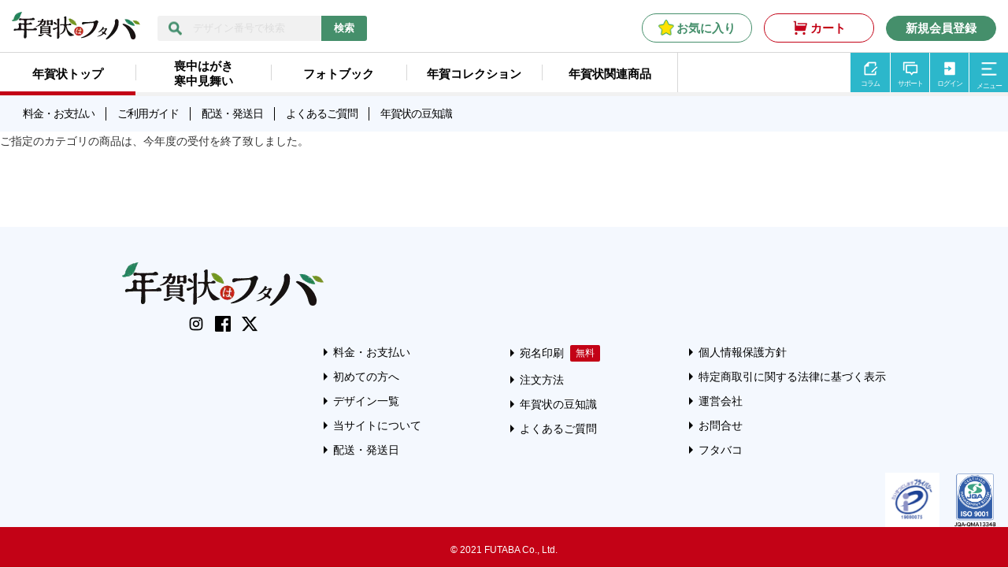

--- FILE ---
content_type: text/html; charset=UTF-8
request_url: https://futabanenga.jp/user_data/category_closed.php?transactionid=6103809dc516f370fd7925ed5a67c86d57fb5113
body_size: 36230
content:
<!DOCTYPE html>
<html lang="ja">

<head prefix="og: http://ogp.me/ns# fb: http://ogp.me/ns/fb#">
<meta charset="UTF-8">
<title>【2026年 午年】年賀状印刷はフタバ</title>
<meta name="viewport" content="width=device-width, initial-scale=1">
<meta name="description" content="宛名印刷無料・全国送料無料・最短翌日発送でお届け。さらに割引特典でお得に印刷。高品質で豊富なデザインの年賀状をスマホから5分でカンタンにご注文いただけます。2026年(令和8年)午年の年賀状をカンタンかつお得に印刷したい方はフタバにおまかせください!">
<meta name="keywords" content="年賀状,年賀状印刷,年賀,年賀状はフタバ,年賀状のフタバ,フタバ,2026,午年,令和8年">
<link rel="icon" href="/user_data/packages/custom/img/common/favicon.ico">
<link rel="apple-touch-icon" href="/user_data/packages/custom/img/common/apple-touch-icon.png">
<link rel="alternate" type="application/rss+xml" title="RSS" href="https://futabanenga.jp/rss/">
<link rel="canonical" href="https://futabanenga.jp/user_data/category_closed.php">

<!-- Global site tag (gtag.js) - Google Analytics -->
<script async src="https://www.googletagmanager.com/gtag/js?id=UA-33097770-5"></script>
<script>
  window.dataLayer = window.dataLayer || [];
  function gtag(){dataLayer.push(arguments);}
  gtag('js', new Date());

  gtag('config', 'UA-33097770-5');
</script>
<!-- Google Tag Manager -->
<script>(function(w,d,s,l,i){w[l]=w[l]||[];w[l].push({'gtm.start':
new Date().getTime(),event:'gtm.js'});var f=d.getElementsByTagName(s)[0],
j=d.createElement(s),dl=l!='dataLayer'?'&l='+l:'';j.async=true;j.src=
'https://www.googletagmanager.com/gtm.js?id='+i+dl;f.parentNode.insertBefore(j,f);
})(window,document,'script','dataLayer','GTM-5NLVP6T');</script>
<!-- End Google Tag Manager -->


<!-- Google tag (gtag.js) YouTube：VAC計測用 -->
<script async src="https://www.googletagmanager.com/gtag/js?id=AW-11030727692"></script>
<script>
    window.dataLayer = window.dataLayer || [];
    function gtag(){dataLayer.push(arguments);}
    gtag('js', new Date());

    gtag('config', 'AW-11030727692');
</script>

    <style>
/*base*/
html,body,div,span,object,iframe,h1,h2,h3,h4,h5,h6,p,blockquote,pre,abbr,address,cite,code,del,dfn,em,img,ins,kbd,q,samp,small,strong,sub,sup,var,b,i,dl,dt,dd,ol,ul,li,fieldset,form,label,legend,table,caption,thead,tbody,tfoot,tr,th,td,article,aside,canvas,details,figcaption,figure,header,footer,hgroup,menu,nav,section,summary,time,mark,audio,video{margin:0;padding:0;border:0;outline:0;font-size:100%;vertical-align:middle;background:transparent}article,aside,details,figcaption,figure,header,hgroup,footer,menu,nav{display:block}body{line-height:1.25}p{line-height:1.75}img{vertical-align:bottom}a{margin:0;padding:0;font-size:100%;vertical-align:baseline;background:transparent}nav ul{list-style:none}blockquote,q{quotes:none}blockquote:after,blockquote:before,q:after,q:before{content:'';content:none}del{text-decoration:line-through}abbr[title],dfn[title]{border-bottom:1px dotted;cursor:help}table{border-collapse:separate;border-spacing:0}input,select{vertical-align:middle}*,*:after,*:before{box-sizing:border-box;-o-box-sizing:border-box;-ms-box-sizing:border-box;-moz-box-sizing:border-box;-webkit-box-sizing:border-box}html{overflow-y:scroll}body{-webkit-text-size-adjust:100%}ins{background-color:#ff9;color:#000;text-decoration:none}mark{background-color:#ff9;color:#000;font-style:italic;font-weight:bold}hr{display:block;height:1px;border:0;border-top:1px solid #cccccc;margin:1em 0;padding:0}a{cursor:pointer;overflow:hidden;outline:0 !important}img{vertical-align:bottom}abbr,acronym{border-bottom:1px dotted;cursor:help}blockquote{margin:1em}em,strong{font-weight:bold}li{list-style:none}input,button{outline:0 !important}input::-moz-focus-inner,button::-moz-focus-inner{border:0 !important}input{padding:0.1em;vertical-align:middle}input[type="text"],input[type="password"]{height:1.2em;line-height:1.2}input[type="checkbox"],input[type="radio"]{padding:0;vertical-align:baseline}input[type="submit"],input[type="reset"]{line-height:1;padding:0.3em}legend{background:#fff;padding:0.3em}select{padding:0;vertical-align:baseline;border-collapse:collapse}option{border-collapse:collapse}textarea{padding:0.1em;line-height:1.4;vertical-align:middle}header,footer,.contents,.wrap,.contentsBox,.entryBox{clear:both}header:after,footer:after,.contents:after,.wrap:after,.contentsBox:after,.entryBox:after{content:"";display:table;clear:both}nav:after,.mainColumn:after,.subColumn:after,.extraColumn:after{content:"";display:table;clear:both}.nav_menu li{list-style:none}
/*grid*/
.sunflex{display:flex;flex-wrap:wrap}.sunflex.inline{display:inline-flex}.sunflex.reverse{flex-direction:row-reverse;justify-content:flex-end}.sunflex.reverse.left{justify-content:flex-end}.sunflex.reverse.right{justify-content:flex-start}.sunflex.between{justify-content:space-between}.sunflex.around{justify-content:space-around}.sunflex.center{justify-content:center}.sunflex.left{justify-content:flex-start}.sunflex.right{justify-content:flex-end}.sunflex.top{align-items:flex-start}.sunflex.top.stretch{align-items:stretch}.sunflex.top.stretch>*{display:flex;align-items:flex-start}.sunflex.middle{align-items:center}.sunflex.middle.stretch{align-items:stretch}.sunflex.middle.stretch>*{display:flex;align-items:center}.sunflex.bottom{align-items:flex-end}.sunflex.bottom.stretch{align-items:stretch}.sunflex.bottom.stretch>*{display:flex;align-items:flex-end}.sunflex.contentTop{align-content:flex-start}.sunflex.contentMiddle{align-content:center}.sunflex.contentBottom{align-content:flex-end}.sunflex.contentStrech{align-content:stretch}.sunflex.contentBetween{align-content:space-between}.sunflex.contentAround{align-content:space-around}.sunflex>.top:not(.sunflex){align-self:flex-start}.sunflex>.middle:not(.sunflex){align-self:center}.sunflex>.bottom:not(.sunflex){align-self:flex-end}.sunflex *[class^="col-"]>*,.sunflex *[class^="size-"]>*,.sunflex *[class^="mono-"]>*{height:100%}.row{margin-right:-1.5%;margin-left:-1.5%}.row:not(.flex):after{content:"";display:block;clear:both}.row+.row{margin-top:1em}.row *[class^="col-"],.row *[class^="size-"],.row *[class^="mono-"]{position:relative;min-height:1px;padding-right:1.5%;padding-left:1.5%}.size-xs-05{width:5%}.size-xs-10{width:10%}.size-xs-15{width:15%}.size-xs-20{width:20%}.size-xs-25{width:25%}.size-xs-30{width:30%}.size-xs-35{width:35%}.size-xs-40{width:40%}.size-xs-45{width:45%}.size-xs-50{width:50%}.size-xs-55{width:55%}.size-xs-60{width:60%}.size-xs-65{width:65%}.size-xs-70{width:70%}.size-xs-75{width:75%}.size-xs-80{width:80%}.size-xs-85{width:85%}.size-xs-90{width:90%}.size-xs-95{width:95%}.size-xs-100{width:100%}@media print, screen and (min-width: 768px){.size-sm-05{width:5%}.size-sm-10{width:10%}.size-sm-15{width:15%}.size-sm-20{width:20%}.size-sm-25{width:25%}.size-sm-30{width:30%}.size-sm-35{width:35%}.size-sm-40{width:40%}.size-sm-45{width:45%}.size-sm-50{width:50%}.size-sm-55{width:55%}.size-sm-60{width:60%}.size-sm-65{width:65%}.size-sm-70{width:70%}.size-sm-75{width:75%}.size-sm-80{width:80%}.size-sm-85{width:85%}.size-sm-90{width:90%}.size-sm-95{width:95%}.size-sm-100{width:100%}}@media screen and (min-width: 992px){.size-md-05{width:5%}.size-md-10{width:10%}.size-md-15{width:15%}.size-md-20{width:20%}.size-md-25{width:25%}.size-md-30{width:30%}.size-md-35{width:35%}.size-md-40{width:40%}.size-md-45{width:45%}.size-md-50{width:50%}.size-md-55{width:55%}.size-md-60{width:60%}.size-md-65{width:65%}.size-md-70{width:70%}.size-md-75{width:75%}.size-md-80{width:80%}.size-md-85{width:85%}.size-md-90{width:90%}.size-md-95{width:95%}.size-md-100{width:100%}}@media screen and (min-width: 1200px){.size-lg-05{width:5%}.size-lg-10{width:10%}.size-lg-15{width:15%}.size-lg-20{width:20%}.size-lg-25{width:25%}.size-lg-30{width:30%}.size-lg-35{width:35%}.size-lg-40{width:40%}.size-lg-45{width:45%}.size-lg-50{width:50%}.size-lg-55{width:55%}.size-lg-60{width:60%}.size-lg-65{width:65%}.size-lg-70{width:70%}.size-lg-75{width:75%}.size-lg-80{width:80%}.size-lg-85{width:85%}.size-lg-90{width:90%}.size-lg-95{width:95%}.size-lg-100{width:100%}}.col-xs-12{width:100%}.col-xs-11{width:91.66667%}.col-xs-10{width:83.33333%}.col-xs-9{width:75%}.col-xs-8{width:66.66667%}.col-xs-7{width:58.33333%}.col-xs-6{width:50%}.col-xs-5{width:41.66667%}.col-xs-4{width:33.33333%}.col-xs-3{width:25%}.col-xs-2{width:16.66667%}.col-xs-1{width:8.33333%}.mono-xs-5{width:20%}.mono-xs-7{width:14.28571%}.mono-xs-8{width:12.5%}.mono-xs-9{width:11.11111%}.mono-xs-10{width:10%}.mono-xs-11{width:9.09091%}@media print, screen and (min-width: 768px){.col-sm-12{width:100%}.col-sm-11{width:91.66667%}.col-sm-10{width:83.33333%}.col-sm-9{width:75%}.col-sm-8{width:66.66667%}.col-sm-7{width:58.33333%}.col-sm-6{width:50%}.col-sm-5{width:41.66667%}.col-sm-4{width:33.33333%}.col-sm-3{width:25%}.col-sm-2{width:16.66667%}.col-sm-1{width:8.33333%}.mono-sm-5{width:20%}.mono-sm-7{width:14.28571%}.mono-sm-8{width:12.5%}.mono-sm-9{width:11.11111%}.mono-sm-10{width:10%}.mono-sm-11{width:9.09091%}}@media screen and (min-width: 992px){.col-md-12{width:100%}.col-md-11{width:91.66667%}.col-md-10{width:83.33333%}.col-md-9{width:75%}.col-md-8{width:66.66667%}.col-md-7{width:58.33333%}.col-md-6{width:50%}.col-md-5{width:41.66667%}.col-md-4{width:33.33333%}.col-md-3{width:25%}.col-md-2{width:16.66667%}.col-md-1{width:8.33333%}.mono-md-5{width:20%}.mono-md-7{width:14.28571%}.mono-md-8{width:12.5%}.mono-md-9{width:11.11111%}.mono-md-10{width:10%}.mono-md-11{width:9.09091%}}@media screen and (min-width: 1200px){.col-lg-12{width:100%}.col-lg-11{width:91.66667%}.col-lg-10{width:83.33333%}.col-lg-9{width:75%}.col-lg-8{width:66.66667%}.col-lg-7{width:58.33333%}.col-lg-6{width:50%}.col-lg-5{width:41.66667%}.col-lg-4{width:33.33333%}.col-lg-3{width:25%}.col-lg-2{width:16.66667%}.col-lg-1{width:8.33333%}.mono-lg-5{width:20%}.mono-lg-7{width:14.28571%}.mono-lg-8{width:12.5%}.mono-lg-9{width:11.11111%}.mono-lg-10{width:10%}.mono-lg-11{width:9.09091%}}.row:not(.flex) *[class^="col-xs-"],.row:not(.flex) *[class^="size-xs-"],.row:not(.flex) *[class^="mono-xs-"]{float:left}.row:not(.flex).reverse *[class^="col-xs-"],.row:not(.flex).reverse *[class^="size-xs-"],.row:not(.flex).reverse *[class^="mono-xs-"]{float:right}.row.flex{display:flex;flex-wrap:wrap}.row.flex.reverse{flex-direction:row-reverse}@media print, screen and (min-width: 768px){.row:not(.flex) *[class^="col-sm-"],.row:not(.flex) *[class^="size-sm-"],.row:not(.flex) *[class^="mono-sm-"]{float:left}.row:not(.flex).reverse *[class^="col-sm-"],.row:not(.flex).reverse *[class^="size-sm-"],.row:not(.flex).reverse *[class^="mono-sm-"]{float:right}}@media screen and (min-width: 992px){.row:not(.flex) *[class^="col-md-"],.row:not(.flex) *[class^="size-md-"],.row:not(.flex) *[class^="mono-md-"]{float:left}.row:not(.flex).reverse *[class^="col-md-"],.row:not(.flex).reverse *[class^="size-md-"],.row:not(.flex).reverse *[class^="mono-md-"]{float:right}}@media screen and (min-width: 1200px){.row:not(.flex) *[class^="col-lg-"],.row:not(.flex) *[class^="size-lg-"],.row:not(.flex) *[class^="mono-lg-"]{float:left}.row:not(.flex).reverse *[class^="col-lg-"],.row:not(.flex).reverse *[class^="size-lg-"],.row:not(.flex).reverse *[class^="mono-lg-"]{float:right}}.col-xs-offset-12{margin-left:100%}.col-xs-offset-11{margin-left:91.66667%}.col-xs-offset-10{margin-left:83.33333%}.col-xs-offset-9{margin-left:75%}.col-xs-offset-8{margin-left:66.66667%}.col-xs-offset-7{margin-left:58.33333%}.col-xs-offset-6{margin-left:50%}.col-xs-offset-5{margin-left:41.66667%}.col-xs-offset-4{margin-left:33.33333%}.col-xs-offset-3{margin-left:25%}.col-xs-offset-2{margin-left:16.66667%}.col-xs-offset-1{margin-left:8.33333%}.col-xs-offset-0{margin-left:0}@media print, screen and (min-width: 768px){.col-sm-offset-12{margin-left:100%}.col-sm-offset-11{margin-left:91.66667%}.col-sm-offset-10{margin-left:83.33333%}.col-sm-offset-9{margin-left:75%}.col-sm-offset-8{margin-left:66.66667%}.col-sm-offset-7{margin-left:58.33333%}.col-sm-offset-6{margin-left:50%}.col-sm-offset-5{margin-left:41.66667%}.col-sm-offset-4{margin-left:33.33333%}.col-sm-offset-3{margin-left:25%}.col-sm-offset-2{margin-left:16.66667%}.col-sm-offset-1{margin-left:8.33333%}.col-sm-offset-0{margin-left:0}}@media screen and (min-width: 992px){.col-md-offset-12{margin-left:100%}.col-md-offset-11{margin-left:91.66667%}.col-md-offset-10{margin-left:83.33333%}.col-md-offset-9{margin-left:75%}.col-md-offset-8{margin-left:66.66667%}.col-md-offset-7{margin-left:58.33333%}.col-md-offset-6{margin-left:50%}.col-md-offset-5{margin-left:41.66667%}.col-md-offset-4{margin-left:33.33333%}.col-md-offset-3{margin-left:25%}.col-md-offset-2{margin-left:16.66667%}.col-md-offset-1{margin-left:8.33333%}.col-md-offset-0{margin-left:0}}@media screen and (min-width: 1200px){.col-lg-offset-12{margin-left:100%}.col-lg-offset-11{margin-left:91.66667%}.col-lg-offset-10{margin-left:83.33333%}.col-lg-offset-9{margin-left:75%}.col-lg-offset-8{margin-left:66.66667%}.col-lg-offset-7{margin-left:58.33333%}.col-lg-offset-6{margin-left:50%}.col-lg-offset-5{margin-left:41.66667%}.col-lg-offset-4{margin-left:33.33333%}.col-lg-offset-3{margin-left:25%}.col-lg-offset-2{margin-left:16.66667%}.col-lg-offset-1{margin-left:8.33333%}.col-lg-offset-0{margin-left:0}}.col-xs-pull-12{right:100%}.col-xs-pull-11{right:91.66667%}.col-xs-pull-10{right:83.33333%}.col-xs-pull-9{right:75%}.col-xs-pull-8{right:66.66667%}.col-xs-pull-7{right:58.33333%}.col-xs-pull-6{right:50%}.col-xs-pull-5{right:41.66667%}.col-xs-pull-4{right:33.33333%}.col-xs-pull-3{right:25%}.col-xs-pull-2{right:16.66667%}.col-xs-pull-1{right:8.33333%}.col-xs-pull-0{right:auto}@media print, screen and (min-width: 768px){.col-sm-pull-12{right:100%}.col-sm-pull-11{right:91.66667%}.col-sm-pull-10{right:83.33333%}.col-sm-pull-9{right:75%}.col-sm-pull-8{right:66.66667%}.col-sm-pull-7{right:58.33333%}.col-sm-pull-6{right:50%}.col-sm-pull-5{right:41.66667%}.col-sm-pull-4{right:33.33333%}.col-sm-pull-3{right:25%}.col-sm-pull-2{right:16.66667%}.col-sm-pull-1{right:8.33333%}.col-sm-pull-0{right:auto}}@media screen and (min-width: 992px){.col-md-pull-12{right:100%}.col-md-pull-11{right:91.66667%}.col-md-pull-10{right:83.33333%}.col-md-pull-9{right:75%}.col-md-pull-8{right:66.66667%}.col-md-pull-7{right:58.33333%}.col-md-pull-6{right:50%}.col-md-pull-5{right:41.66667%}.col-md-pull-4{right:33.33333%}.col-md-pull-3{right:25%}.col-md-pull-2{right:16.66667%}.col-md-pull-1{right:8.33333%}.col-md-pull-0{right:auto}}@media screen and (min-width: 1200px){.col-lg-pull-12{right:100%}.col-lg-pull-11{right:91.66667%}.col-lg-pull-10{right:83.33333%}.col-lg-pull-9{right:75%}.col-lg-pull-8{right:66.66667%}.col-lg-pull-7{right:58.33333%}.col-lg-pull-6{right:50%}.col-lg-pull-5{right:41.66667%}.col-lg-pull-4{right:33.33333%}.col-lg-pull-3{right:25%}.col-lg-pull-2{right:16.66667%}.col-lg-pull-1{right:8.33333%}.col-lg-pull-0{right:auto}}.col-xs-push-12{left:100%}.col-xs-push-11{left:91.66667%}.col-xs-push-10{left:83.33333%}.col-xs-push-9{left:75%}.col-xs-push-8{left:66.66667%}.col-xs-push-7{left:58.33333%}.col-xs-push-6{left:50%}.col-xs-push-5{left:41.66667%}.col-xs-push-4{left:33.33333%}.col-xs-push-3{left:25%}.col-xs-push-2{left:16.66667%}.col-xs-push-1{left:8.33333%}.col-xs-push-0{left:auto}@media print, screen and (min-width: 768px){.col-sm-push-12{left:100%}.col-sm-push-11{left:91.66667%}.col-sm-push-10{left:83.33333%}.col-sm-push-9{left:75%}.col-sm-push-8{left:66.66667%}.col-sm-push-7{left:58.33333%}.col-sm-push-6{left:50%}.col-sm-push-5{left:41.66667%}.col-sm-push-4{left:33.33333%}.col-sm-push-3{left:25%}.col-sm-push-2{left:16.66667%}.col-sm-push-1{left:8.33333%}.col-sm-push-0{left:auto}}@media screen and (min-width: 992px){.col-md-push-12{left:100%}.col-md-push-11{left:91.66667%}.col-md-push-10{left:83.33333%}.col-md-push-9{left:75%}.col-md-push-8{left:66.66667%}.col-md-push-7{left:58.33333%}.col-md-push-6{left:50%}.col-md-push-5{left:41.66667%}.col-md-push-4{left:33.33333%}.col-md-push-3{left:25%}.col-md-push-2{left:16.66667%}.col-md-push-1{left:8.33333%}.col-md-push-0{left:auto}}@media screen and (min-width: 1200px){.col-lg-push-12{left:100%}.col-lg-push-11{left:91.66667%}.col-lg-push-10{left:83.33333%}.col-lg-push-9{left:75%}.col-lg-push-8{left:66.66667%}.col-lg-push-7{left:58.33333%}.col-lg-push-6{left:50%}.col-lg-push-5{left:41.66667%}.col-lg-push-4{left:33.33333%}.col-lg-push-3{left:25%}.col-lg-push-2{left:16.66667%}.col-lg-push-1{left:8.33333%}.col-lg-push-0{left:auto}}
</style>
<link rel="stylesheet" href="/js/toastr/toastr.min.css">
<link rel="stylesheet" href="/user_data/packages/custom/lib/pushy/css/pushy.css">
<link rel="stylesheet" href="/user_data/packages/custom/lib/bxslider/jquery.bxslider.css">

<link rel="stylesheet" href="/user_data/packages/custom/css_2021/common.css?20260201030913">
<link rel="stylesheet" href="/user_data/packages/custom/css_2021/widget.css?20260201030913">
<link rel="stylesheet" href="/user_data/packages/custom/css_2021/bloc.css?20260201030913">
<link rel="stylesheet" href="/user_data/packages/custom/css_2021/contents.css?20260201030913">
<link rel="stylesheet" href="/user_data/packages/custom/css_2021/contents_aoki.css?20260201030913">
<link rel="stylesheet" href="/user_data/packages/custom/css_2021/contents_kaji.css?20260201030913">
<link rel="stylesheet" href="/user_data/packages/custom/css_2021/contents_yoshi.css?20260201030913">
<link rel="stylesheet" href="/user_data/packages/custom/css_2021/print.css?20260201030913">
<link rel="stylesheet" href="/user_data/packages/custom/css_2021/utilities.css?20260201030913">
<link rel="stylesheet" href="/user_data/packages/custom/css_2021/fontsize.css">
<link rel="stylesheet" href="/user_data/packages/custom/css_2021/font-awesome.min.css">
<link rel="preconnect" href="https://fonts.googleapis.com">
<link rel="preconnect" href="https://fonts.gstatic.com" crossorigin>
<link href="https://fonts.googleapis.com/css2?family=Zen+Maru+Gothic:wght@400;500;700;900&display=swap" rel="stylesheet">



<script src="/js/eccube.js"></script>
<script src="/js/eccube.legacy.js"></script>
<script src="/js/toastr/toastr.js"></script>

<script src="/user_data/packages/custom/js/page_add.js"></script>
<script src="/user_data/packages/custom/lib/jquery/jquery.targetScroller.js"></script>
<script src="/user_data/packages/custom/js/jquery.matchHeight.js"></script>
<script src="/user_data/packages/custom/lib/jquery/jquery.easing.1.3.min.js"></script>


<script src="/user_data/packages/custom/lib/bxslider/jquery.bxslider.js"></script>
<script src="/user_data/packages/custom/js/common.js?20260201030913"></script>

<script>document.createElement( "picture" );</script>
<script src="https://cdnjs.cloudflare.com/ajax/libs/picturefill/3.0.2/picturefill.js" async></script>

<script>

$(function(){
    
});
</script>

<!-- ogp:共通 -->
<meta property="og:site_name" content="年賀状はフタバ">
<meta property="og:type" content="article">
<meta property="og:title" content="【2026年 午年】年賀状印刷はフタバ">
<meta property="og:description" content="宛名印刷無料・全国送料無料・最短翌日発送でお届け。さらに割引特典でお得に印刷。高品質で豊富なデザインの年賀状をスマホから5分でカンタンにご注文いただけます。2026年(令和8年)午年の年賀状をカンタンかつお得に印刷したい方はフタバにおまかせください!">
<meta property="og:image" content="https://futabanenga.jp/user_data/packages/custom//img/common/ogp01.png">
<meta property="og:url" content="https://futabanenga.jp/user_data/category_closed.php">

<!-- ogp:facebook -->
<meta property="fb:app_id" content="408194970162309" />

<!-- ogp:twitter -->
<meta name="twitter:title" content="【2026年 午年】年賀状印刷はフタバ">
<meta name="twitter:card" content="summary_large_image">
<meta name="twitter:site" content="@Futabanenga" />
<meta name="twitter:image" content="https://futabanenga.jp/user_data/packages/custom//img/common/ogp01.png">
<meta name="twitter:description" content="宛名印刷無料・全国送料無料・最短翌日発送でお届け。さらに割引特典でお得に印刷。高品質で豊富なデザインの年賀状をスマホから5分でカンタンにご注文いただけます。2026年(令和8年)午年の年賀状をカンタンかつお得に印刷したい方はフタバにおまかせください!">

</head>

<body class="">
<!-- Google Tag Manager (noscript) -->
<noscript><iframe src="https://www.googletagmanager.com/ns.html?id=GTM-5NLVP6T"
height="0" width="0" style="display:none;visibility:hidden"></iframe></noscript>
<!-- End Google Tag Manager (noscript) -->

<noscript>
    <p>JavaScript を有効にしてご利用ください.</p>
</noscript>

<div class="site-overlay"></div>

<!-- Pushy Menu -->
<input type="checkbox" id="SlideMenu">
<div class="pushy pushy-right">
    <div class="pushy_body">

        <div class="bloc_body top">
            <ul>
                <li><a href="https://futabanenga.jp/guide/" class="button icon before guide">ご利用ガイド</a></li>
                                <li><a href="https://futabanenga.jp/entry/kiyaku.php" class="button green">新規会員登録</a></li>
                            </ul>
        </div>

        <div class="pushy_title"><img src="/user_data/packages/custom/img_2021/header/menu_logo.png" width="142" height="31" alt="Menu"></div>
        <div class="bloc_body link">

            <form name="search_form" method="get" action="/products/list.php" class="search_form">
                <input type="hidden" name="transactionid" value="4b8e494865c7152018cfe4dee02f6e494e979d50">
                <input type="hidden" name="searchType" value="">
                <input type="text" name="name" value="" placeholder="デザイン番号で検索" class="search">
                <button type="submit" name="search" class="button search">検索</button>
            </form>

            <ul class="middleMenu">
                <li class="full narrow"><a href="/products/list.php" class="button red">年賀状を注文する</a></li>
                <li class="full wide"><a href="https://futabanenga.jp/mochu/" class="button purple">喪中・寒中を注文する</a></li>
                <li><a href="https://nengacollection.jp/" target="_blank" rel="noopener" class="button skyblue"><span class="icon before app">アプリ</span></a></li>
                <li><a href="https://futabanenga.jp/blog/" target="_blank" rel="noopener" class="button skyblue"><span class="icon before column">コラム</span></a></li>
                <li><a href="https://futabanenga.jp/contact/" class="button skyblue"><span class="icon before support">サポート</span></a></li>
            </ul>

            <ul class="headerBottom">
                <li><a href="https://futabanenga.jp/guide/price/">料金・お支払い</a></li>
                <li><a href="https://futabanenga.jp/products/list.php">デザイン</a></li>
                <li><a href="https://futabanenga.jp/guide//spec/">仕様</a></li>
                <li><a href="https://futabanenga.jp/guide/shipping/">配送・発送日</a></li>
                <li><a href="https://futabanenga.jp/guide/addressee/" class="free">宛名印刷</a></li>
                <li><a href="https://futabanenga.jp/guide/order/">注文方法</a></li>
                <li><a href="https://futabanenga.jp/guide/knowledge.php">年賀状豆知識</a></li>
                <li><a href="https://futabanenga.jp/user_data/faq.php">よくあるご質問</a></li>
                <li><a href="https://futabanenga.jp/user_data/favorite.php">お気に入り一覧</a></li>
            </ul>

            <dl class="appMenu">
                <dt>フタバ厳選アプリ</dt>
                <dd>
                    <ul>
                        <li><a href="https://mageplus.jp/photobook.html" target="_blank" rel="noopener">フォトブック</a></li>
                        <li><a href="https://nengacollection.jp/" target="_blank" rel="noopener">年賀コレクション</a></li>
                        <li><a href="https://www.rakuten.ne.jp/gold/futabaonlineshop/" target="_blank" rel="noopener">年賀状関連商品</a></li>
                    </ul>
                </dd>
            </dl>

        </div>

    </div>
</div>

<div id="Header" class="site-header header">

    <div class="headerTop">
    <div class="contents">
        <div class="head">
            <div class="logo"><a href="/" aria-label="年賀状はフタバのTOPへ移動">
            <picture>
                <source width="163" height="35" media="(min-width:768px)" srcset="/user_data/packages/custom/img_2021/header/logo.png" />
                <source width="110" height="24" media="(max-width:767px)" srcset="/user_data/packages/custom/img_2021/header/logo_sp.png" />
                <img width="110" height="24" src="/user_data/packages/custom/img_2021/header/logo_sp.png" alt="【50%割引実施中】2026午年の年賀状印刷はフタバ!|簡単注文で最短翌日発送、送料無料でお届け">
            </picture>
            </a></div>

            <form name="search_form" method="get" action="/products/list.php" class="search_form">
                <input type="hidden" name="transactionid" value="4b8e494865c7152018cfe4dee02f6e494e979d50">
                <input type="hidden" name="searchType" value="">
                <input type="hidden" name="from_header" value="1">
                                <input type="text" name="name" value="" placeholder="デザイン番号で検索" class="search">
                <button type="submit" name="search" class="button search">検索</button>
            </form>
        </div>
        <ul class="headMenu">
            <li class="favorite"><a href="https://futabanenga.jp/user_data/favorite.php" class="button green corner reverse">お気に入り</a></li>
            <li class="cart"><a href="https://futabanenga.jp/cart/" class="button red corner reverse">カート</a></li>
                        <li class="regist"><a href="https://futabanenga.jp/entry/kiyaku.php" class="button green corner">新規会員登録</a></li>
                    </ul>

        <label class="menu-btn" for="SlideMenu"></label>
    </div>
</div>

<div class="headerMiddle">
    <div class="contents">
        <ul class="typeList">
            <li class="active"><a href="https://futabanenga.jp/">年賀状トップ</a></li>
            <li ><a href="https://futabanenga.jp/mochu/" class="return">喪中はがき<br class="pc">寒中見舞い</a></li>
            <li class="pc"><a href="https://mageplus.jp/photobook.html" target="_blank" rel="noopener">フォトブック</a></li>
            <li class="pc"><a href="https://nengacollection.jp/" target="_blank" rel="noopener">年賀コレクション</a></li>
            <li class="pc"><a href="https://www.rakuten.ne.jp/gold/futabaonlineshop/" target="_blank" rel="noopener">年賀状関連商品</a></li>
        </ul>
        <ul class="middleMenu">
            <li class="pc"><a href="https://futabanenga.jp/blog/" target="_blank" rel="noopener" class="boxlink column">コラム</a></li>
            <li class="pc"><a href="https://futabanenga.jp/contact/" class="boxlink support">サポート</a></li>
                        <li><a href="https://futabanenga.jp/mypage/" class="boxlink login">ログイン</a></li>
            
            <li class="pc"><button class="boxlink menu pcMenuButton">メニュー</button></li>

                        <li class="orderlist sp"><a href="/products/" class="order">年賀状を注文する</a></li>
            
        </ul>
    </div>
</div>

<div class="headerBottom">
    <div class="contents">
        <ul>
            <li><a href="https://futabanenga.jp/guide/price/">料金・お支払い</a></li>
            <li><a href="https://futabanenga.jp/guide/">ご利用ガイド</a></li>
            <li><a href="https://futabanenga.jp/guide/shipping/">配送・発送日</a></li>
            <li><a href="https://futabanenga.jp/user_data/faq.php">よくあるご質問</a></li>
            <li><a href="https://futabanenga.jp/guide/knowledge.php">年賀状の豆知識</a></li>
        </ul>
    </div>
</div>

<div id="pcMenuBox">
    <div class="container">
        <div class="menuCloseButton"><img src="/user_data/packages/custom/img_2021/header/closeButton.svg" alt=""></div>

        <ul class="mainMenu sunflex">
            <li class="col-sm-6"><a href="/products/" class="nenga">年賀状を注文する</a></li>
            <li class="col-sm-6"><a href="/mochu/products/" class="mochu">喪中・寒中を注文する</a></li>
        </ul>

        <div class="sunflex">
            <div class="col-sm-6 menuList">
                <dl>
                    <dt>年賀状</dt>
                    <dd>
                        <ul>
                            <li><a href="https://futabanenga.jp/#Nenga">デザインカテゴリ</a></li>
                            <li><a href="https://futabanenga.jp/#PhotoNenga">写真年賀状</a></li>
                            <!-- <li><a href="https://futabanenga.jp/douga/">動画de年賀状</a></li> -->
                            <li><a href="https://futabanenga.jp/hazimete">初めて年賀状</a></li>
                            <li><a href="https://futabanenga.jp/rokkaku/">ROKKAKU</a></li>
                            <li><a href="https://futabanenga.jp/guide/knowledge.php">年賀状の豆知識</a></li>
                            <li><a href="https://futabanenga.jp/guide/">ご利用ガイド</a></li>
                        </ul>
                    </dd>
                </dl>
            </div>
            <div class="col-sm-6 menuList">
                <dl>
                    <dt>喪中・寒中</dt>
                    <dd>
                        <ul>
                            <li><a href="https://futabanenga.jp/mochu/#Mochu">喪中はがき印刷</a></li>
                            <li><a href="https://futabanenga.jp/mochu/#Kanchu">寒中見舞い印刷</a></li>
                            <li><a href="https://futabanenga.jp/mochu/guide/knowledge.php">喪中・寒中の豆知識</a></li>
                            <li><a href="https://futabanenga.jp/mochu/guide/">ご利用ガイド</a></li>
                        </ul>
                    </dd>
                </dl>
            </div>
            <div class="col-sm-6 menuList">
                <dl>
                    <dt>その他</dt>
                    <dd>
                        <ul>
                            <li><a href="https://mageplus.jp/photobook.html" target="_blank" rel="noopener">フォトブック</a></li>
                            <li><a href="https://nengacollection.jp/" target="_blank" rel="noopener">年賀コレクション</a></li>
                            <li><a href="https://www.rakuten.ne.jp/gold/futabaonlineshop/" target="_blank" rel="noopener">年賀状関連商品</a></li>
                            <li><a href="https://futabanenga.jp/blog/" target="_blank" rel="noopener">コラム</a></li>
                            <li><a href="https://futabanenga.jp/contact/">お問合せ</a></li>
                            <li><a href="https://futabanenga.jp/guide/privacy.php">個人情報保護方針</a></li>
                            <li><a href="https://futabanenga.jp/order/">特定商取引に関する法律に基づく表示</a></li>
                            <li><a href="https://futabanenga.jp/abouts/">運営会社</a></li>
                        </ul>
                    </dd>
                </dl>
            </div>
            <div class="col-sm-6 menuList">
                <dl>
                    <dt>アカウント</dt>
                    <dd>
                        <ul>
                                                        <li><a href="https://futabanenga.jp/entry/kiyaku.php">新規会員登録</a></li>
                                                                                    <li><a href="https://futabanenga.jp/mypage/">ログイン</a></li>
                                                    </ul>
                    </dd>
                </dl>
            </div>


        </div>




    </div>
</div>
</div>

<div class="containerBox">
    <div id="container">
            
                
    <!-- ▼メイン -->
    <div id="undercolumn">
    <div id="undercolumn_error">
        <div class="message_area">
            <p class="error">ご指定のカテゴリの商品は、今年度の受付を終了致しました。</p>
        </div>
    </div>
</div>
    <!-- ▲メイン -->

                
            
                <div class="pageTop"><a aria-label="ページの上に戻る" href="#Top"></a></div>

<div id="Footer" class="footer">
    <div class="contents flex">
        <div class="leftBox">
            <div class="logo"><a href="/" aria-label="年賀状はフタバのTOPへ移動">
            <picture>
                <source width="256" height="55" media="(min-width:768px)" srcset="/user_data/packages/custom/img_2021/footer/logo_pc.png" />
                <source width="173" height="37" media="(max-width:767px)" srcset="/user_data/packages/custom/img_2021/footer/logo_sp.png" />
                <img width="173" height="37" src="/user_data/packages/custom/img_2021/footer/logo_sp.png" alt="">
            </picture>
            </a></div>

            <ul class="snsList">
                <li><a href="https://www.instagram.com/futaba_official/" target="_blank"><img src="/user_data/packages/custom/img_2021/footer/instagram.png" width="20" height="20" alt="Instagram"></a></li>
                <li><a href="https://www.facebook.com/futabanengajo/" target="_blank"><img src="/user_data/packages/custom/img_2021/footer/facebook.png" width="20" height="20" alt="Facebook"></a></li>
                <li><a href="https://twitter.com/futabanenga" target="_blank"><img src="/user_data/packages/custom/img_2021/footer/twitter.png" width="20" height="20" alt="Twitter"></a></li>
            </ul>

            <div class="license sp"><img src="/user_data/packages/custom/img_2021/footer/lisence_pc.png" width="161" height="83" alt="プライバシーマーク ISO9001"></div>
        </div>

        <div class="linkList">
            <ul>
                <li><a href="https://futabanenga.jp/guide/price/">料金・お支払い</a></li>
                <li><a href="https://futabanenga.jp/guide/">初めての方へ</a></li>
                <li><a href="https://futabanenga.jp/products/list.php">デザイン一覧</a></li>
                <li><a href="https://futabanenga.jp/guide/spec/">当サイトについて</a></li>
                <li><a href="https://futabanenga.jp/guide/shipping/">配送・発送日</a></li>
            </ul>

            <ul>
                <li><a href="https://futabanenga.jp/guide/addressee/" class="free">宛名印刷</a></li>
                <li><a href="https://futabanenga.jp/guide/order/">注文方法</a></li>
                <li><a href="https://futabanenga.jp/guide/knowledge.php">年賀状の豆知識</a></li>
                <li><a href="https://futabanenga.jp/user_data/faq.php">よくあるご質問</a></li>
            </ul>

            <ul class="full">
                <li><a href="https://futabanenga.jp/guide/privacy.php">個人情報保護方針</a></li>
                <li><a href="https://futabanenga.jp/order/">特定商取引に関する法律に基づく表示</a></li>
                <li><a href="https://futabanenga.jp/abouts/">運営会社</a></li>
                <li><a href="https://futabanenga.jp/contact/">お問合せ</a></li>
                <li><a href="https://futabanenga.jp/blog/" target="_blank">フタバコ</a></li>
            </ul>
        </div>
    </div>
    <div class="contents pc alignR pmark">
        <img src="/user_data/packages/custom/img_2021/footer/lisence_bottom_pc.png" width="141" height="69" alt="">
    </div>
</div>
<p class="copyright">&copy; 2021 FUTABA Co., Ltd.</p>
                        </div>
</div>


</body>
</html>


--- FILE ---
content_type: text/css
request_url: https://futabanenga.jp/user_data/packages/custom/css_2021/common.css?20260201030913
body_size: 7465
content:
@charset "utf-8";

/* common：共通設定 */

/* ######################################################################################

	基本設定

###################################################################################### */
html { font-size: 10px; }
body { font-size: 1.4rem; }
img {max-width: 100%; height: auto;}
@media screen and (min-width: 768px) {
    html { font-size: 10px; }
    body { font-size: 1.4rem; }
}
@media screen and (min-width: 992px) {
    html { font-size: 10px; }
    body { font-size: 1.4rem; }
}
@media screen and (min-width: 1200px) {
    html { font-size: 10px; }
    body { font-size: 1.4rem; }
}

body { background: #fff; color: #333333; font-family: "ヒラギノ角ゴ Pro W3", "Hiragino Kaku Gothic Pro", "游ゴシック Medium", "YuGothic Medium", "游ゴシック", YuGothic, "メイリオ", "Meiryo", sans-serif; }

input, button, textarea, *:before, *:after { font-family: "ヒラギノ角ゴ Pro W3", "Hiragino Kaku Gothic Pro", "游ゴシック Medium", "YuGothic Medium", "游ゴシック", YuGothic, "メイリオ", "Meiryo", sans-serif; }

.row{margin-left: -15px; margin-right: -15px;}
.row *[class^="col-"], .row *[class^="size-"], .row *[class^="mono-"]{padding-left: 15px; padding-right: 15px;}

.row + .row.widebetween {
    margin-top: 35px;
}
@media (min-width: 768px) {
    .row + .row.widebetween {
        margin-top: 90px;
    }
}

.row.flex.end {align-items: flex-end;}

p { margin: 0 0 1em; }
p:last-of-type { margin-bottom: 0; }
br {font-size: 0;}

a { color: #000099; }

.serif { font-family: "游明朝 Medium", "YuMincho Medium", "游明朝", YuMincho, "ヒラギノ明朝 Pro W3", "Hiragino Mincho Pro", "HG明朝B", "ＭＳ Ｐ明朝", "MS PMincho", serif; }
.sans { font-family: "ヒラギノ角ゴ Pro W3", "Hiragino Kaku Gothic Pro", "游ゴシック Medium", "YuGothic Medium", "游ゴシック", YuGothic, "メイリオ", "Meiryo", sans-serif; }

.marugo{font-family: 'Zen Maru Gothic', serif;}

.alignL { text-align: left !important; }
.alignC { text-align: center !important; }
.alignR { text-align: right !important; }

img.alignright { float: right; margin: 0.5em 0 0.5em 1em; }
img.aligncenter { display: block; margin-left: auto; margin-right: auto; }
img.alignleft { float: left; margin: 0.5em 1em 0.5em 0; }

a[href="#"]:not(#facebox .close) { pointer-events: none !important; opacity: 0.3 !important; }

@media print, screen and (min-width: 768px) {
    .sp {display: none;}
    a[href^="tel:"] { pointer-events: none !important; }
}
@media only screen and (max-width: 767px){
    body {padding-top: 122px;}
    body.slim {padding-top: 83px;}
    .pc {display: none;}
}
.shadow {
    box-shadow: 0 3px 6px 0 rgba(0, 0, 0, .16);
}

/* #################################################

	フレーム

################################################# */
.contents {
    margin: 0 auto;
    width: 100%;
    max-width: 1300px;
    padding-right: 15px;
    padding-left: 15px;
}
.contents .contents {
    max-width:680px;
    padding-left:0;
    padding-right:0;
}
.contents .contents.wide{max-width:950px;}
.contents.narrow{max-width: 980px;}
.contents.narrow680{max-width: 680px;}

@media print, screen and (min-width: 768px) {
    .pageBody{padding-top: 80px;}
    .pageBody.tabContents{padding-top: 0;}
    .pageBody.tabContents .typenavi  {margin-bottom: 80px;}
    .columnList{display: flex; justify-content: space-between; flex-wrap: wrap;}
    .columnListitem{width: 45.263%;}
}
@media screen and (max-width: 767px) {
    .pageBody{padding-top: 80px;}
    .pageBody.tabContents{padding-top: 0;}
    .pageBody.tabContents .typenavi  {margin-bottom: 80px;}
    .columnListitem + .columnListitem{margin-top: 75px;}
}

/* #################################################

	重なり順

################################################# */
.header {z-index:9999;}
.site-overlay{z-index: 9998;}
.shopFlow {z-index:9998;}

#facebox_overlay {z-index:99999 !important;}
#facebox {z-index:999999 !important;}
@media print, screen and (min-width: 768px) {
    #facebox {left:50% !important; transform:translateX(-50%) !important;}
}
@media only screen and (max-width: 767px){
    /* #facebox {left:0 !important;} */
}


/* #################################################

	Header

################################################# */
/* ====================================================
    top
==================================================== */
.header .headerTop {border-bottom: 1px solid #D7D7D7;}
.header .headerTop .contents{
    display: flex;
    justify-content:space-between;
    align-items: center;
}
.header .headerTop .contents:after {display: none;}
.header .headerTop .headMenu li.favorite a {color: #458F6B;}
.header .headerTop .headMenu li.cart a {color: #C30216;}
.header .headerTop .headMenu li.favorite a:hover,
.header .headerTop .headMenu li.cart a:hover {color: #fff;}

.header .headerTop .headMenu li.favorite a,
.header .headerTop .headMenu li.cart a {
    display: flex;
    align-items: center;
    justify-content: center;
    overflow: inherit;
}

.header .headerTop .headMenu li.favorite a:before,
.header .headerTop .headMenu li.cart a:before {
    content: "";
    position: relative;
    top: -1px;
    display: inline-block;
}

@media print, screen and (min-width: 768px) {
    .header .headerTop {padding-top: 12px; padding-bottom: 12px;}

    .header .headerTop .head,
    .header .headerTop .headMenu {display: flex;}
    .header .headerTop .logo {margin-right: 22px;}
    .header .headerTop .logo img {width: 100%; height: auto;}

    .header .headerTop .headMenu {padding-top: 5px; align-items: center;}
    .header .headerTop .headMenu li + li {margin-left: 15px;}
    .header .headerTop .headMenu li.favorite a,
    .header .headerTop .headMenu li.cart a,
    .header .headerTop .headMenu li.regist a,
    .header .headerTop .headMenu li.mypage a  {width: 140px; font-size: 15px;}

    /* お気に入り */
    .header .headerTop .headMenu li.favorite a:before {
        width: 20px;
        height: 20px;
        margin-right: 0.25em;
        background-image: url("../img_2024/common/icon/favorite_pc.png");
        background-size: 20px 20px;
    }

    /* カート */
    .header .headerTop .headMenu li.cart a:before {
        width: 20px;
        height: 20px;
        margin-right: 0.25em;
        background-image: url("../img_2021/common/icon/cart.png");
        background-size: 20px 20px;
    }
    .header .headerTop .headMenu li.cart a:hover:before {background-image: url("../img_2021/common/icon/cart_white.png");}

    .header .headerTop .menu-btn {display: none;}
}
@media screen and (min-width:768px) and (max-width:1270px) {
    .header .headerTop .logo {margin-right: 1.8vw;}
    .header .headerTop .headMenu li + li {margin-left: 1.8vw;}
}
@media only screen and (max-width: 767px){
    .header {
        position: fixed;
        top: 0;
        left: 0;
        width: 100%;
        background: #fff;
    }
    .header .headerTop {height: 45px; padding: 9px 0;}
    .header .headerTop .contents {padding-left: 10px; padding-right: 45px;}
    .header .headerTop form,
    .header .headerTop .guide,
    .header .headerTop .regist,
    .header .headerTop .mypage {display: none;}

    .header .headerTop .logo img {max-width: 86px; width: 100%; height: auto;}
    .header .headerTop .headMenu {
        display: flex;
        margin-right: 2px;
        margin-top: -2px;
    }

    .header .headerTop .headMenu li a {padding: 0.5em 0.75em; font-size: 12px;}

    /* お気に入り */
    .header .headerTop .headMenu li.favorite {margin-right: 5px;}
    .header .headerTop .headMenu li.favorite a:before {
        width: 13px;
        height: 13px;
        margin-right: 0.25em;
        background-image: url("../img_2024/common/icon/favorite_sp.png");
        background-size: 13px 13px;
    }

    /* カート */
    .header .headerTop .headMenu li.cart a:before {
        width: 13px;
        height: 13px;
        margin-right: 0.25em;
        background-image: url("../img_2021/common/icon/cart.png");
        background-size: 13px 13px;
    }
    .header .headerTop .headMenu li.cart a:hover:before {background-image: url("../img_2021/common/icon/cart_white.png");}


    .header .headerTop .headMenu li.cart a.icon {padding: 9px 0 6px 40px; overflow: inherit;}
    .header .headerTop .headMenu li.cart a.icon:before {left: 16px; top: 13px;}

}

/*** cartCount ***/
.header .headerTop .headMenu .cart .cartCount {
    position: absolute;
	display: block;
	padding-top: 3px;
	background: #C30216;
	border-radius: 50%;
	color: #fff;
    text-align: center;
}
@media print, screen and (min-width: 768px) {
    .header .headerTop .headMenu .cart .cartCount {
        top: -9px;
		right: 50%;
		transform: translateX(calc(50% + 54px));
		min-width: 18px;
		min-height: 18px;
		font-size: 1.1rem;
    }
}
@media only screen and (max-width: 767px) {
    .header .headerTop .headMenu .cart .cartCount {
		top: -7px;
		right: 50%;
		transform: translateX(calc(50% + 54px));
		min-width: 16px;
		min-height: 16px;
		font-size: 1.0rem;
    }
}



/* ====================================================
    middle
==================================================== */
.header .headerMiddle a {text-decoration: none; color: #000;}
.header .headerMiddle .contents:after {display: none;}

.header .headerMiddle .typeList,
.header .headerMiddle .middleMenu {display: flex;}

.header .headerMiddle .typeList a {
    position: relative;
    display:block;
    text-align: center;
    line-height: 1.2857;
    overflow: visible;
    font-weight: 700;
}
.header .headerMiddle .typeList .active a:after,
.header .headerMiddle .typeList a:hover:after {
    content: "";
    display: block;
    position: absolute;
    left: 0;
    width: 100%;
    background: #C30216;
}
.header .headerMiddle .typeList li + li a:before {
    content: "";
    position: absolute;
    left: 0;
    top: 50%;
    transform: translateY(-50%);
    display: block;
    width: 1px;
    height: 20px;
    background: #D7D7D7;
}

.header .headerMiddle .middleMenu li a,
.header .headerMiddle .middleMenu li button {
    display: block;
    text-align: center;
    color: #fff;
}
.header .headerMiddle .middleMenu li .boxlink {position:relative; background: #2CB7CB;}
.header .headerMiddle .middleMenu li .boxlink:before {content: ""; display: block;}
.header .headerMiddle .middleMenu li.orderlist {font-weight: 700;}
.header .headerMiddle .middleMenu li a.order {background: #C30216;}
.header .headerMiddle .middleMenu li a.order:hover {background: #D43936;}
.header .headerMiddle .middleMenu li button {
    background-color: transparent;
    border: none;
    cursor: pointer;
    outline: none;
    padding: 0;
    appearance: none;
    line-height: 1.25;
}

@media print, screen and (min-width: 768px) {
    .header .headerMiddle .contents {display: flex;}

    .header .headerMiddle {border-bottom: 5px solid #F1F1F1;}
    .header .headerMiddle .contents {
        padding-left: 0;
        padding-right: 0;
        justify-content:space-between;
    }
    .header .headerMiddle .typeList {align-items: center; border-right: 1px solid #D7D7D7;}
    .header .headerMiddle .typeList li {width: 172px;}
    .header .headerMiddle .typeList a {
        display: block;
        height: 50px;
        padding-top: 17px;
        font-size: 15px;
    }
    .header .headerMiddle .typeList .active a:after,
    .header .headerMiddle .typeList a:hover:after {bottom: -4px; height: 5px;}

    .header .headerMiddle .typeList a.return {padding-top: 7px;}
    .header .headerMiddle .typeList a:hover {opacity: 0.7;}

    .header .headerMiddle .middleMenu li a,
    .header .headerMiddle .middleMenu li button {height: 50px;}
    .header .headerMiddle .middleMenu li .boxlink {
        width: 50px;
        padding-top: 34px;
        font-size: 9px;
        letter-spacing: -1px;
    }
    .header .headerMiddle .middleMenu li .boxlink:hover {opacity: 0.8;}
    .header .headerMiddle .middleMenu li + li .boxlink {border-left: 1px solid #fff;}
    .header .headerMiddle .middleMenu li .boxlink:before {
        position: absolute;
        top: 10px;
        left: 50%;
        transform: translateX(-50%);
        width: 20px;
        height: 20px;
        background-size: 20px 20px;
    }
    .header .headerMiddle .middleMenu li .boxlink.app:before {background-image: url("../img_2021/header/app.png");}
    .header .headerMiddle .middleMenu li .boxlink.column:before {background-image: url("../img_2021/header/column.png");}
    .header .headerMiddle .middleMenu li .boxlink.support:before {background-image: url("../img_2021/header/support.png");}
    .header .headerMiddle .middleMenu li .boxlink.login:before,
    .header .headerMiddle .middleMenu li .boxlink.logout:before  {background-image: url("../img_2021/header/login.png");}
    .header .headerMiddle .middleMenu li .boxlink.menu:before  {
        top: 8px;
        width: 25px;
        height: 25px;
        background-image: url("../img_2021/header/menu.png");
        background-size: 25px;
    }

    .header .headerMiddle .middleMenu li.orderlist {width: 202px;}
    .header .headerMiddle .middleMenu li a.order {
        display: block;
        padding: 1em 0;
        font-size: 16px;
    }
}
@media screen and (min-width:768px) and (max-width:1270px) {
    .header .headerMiddle .typeList {width: 69.4556%;}
    .header .headerMiddle .typeList li {width: 24.9637%;}
    .header .headerMiddle .typeList li:last-of-type {width: 28.9637%;}
    .header .headerMiddle .middleMenu li.orderlist {width: 17vw;}
}
@media only screen and (max-width: 767px){
    .header .headerMiddle .contents {padding: 0;}
    .header .headerMiddle .typeList li,
    .header .headerMiddle .middleMenu li {width: 50%;}

    .header .headerMiddle .typeList {border-bottom: 3px solid #F1F1F1;}
    .header .headerMiddle .typeList .active a:after {bottom: -3px; height: 3px;}
    .header .headerMiddle .typeList a {
        padding-top: 10px;
        padding-bottom: 9px;
        font-size: 13px;
    }
    .header .headerMiddle .typeList li + li a:before {left: -1px;}

    .header .headerMiddle .middleMenu li {padding: 5px;}
    .header .headerMiddle .middleMenu li.orderlist {border-left: 1px solid #D7D7D7;}
    .header .headerMiddle .middleMenu li.orderlist a {padding-top: 9px; padding-bottom: 7px;}
    .header .headerMiddle .middleMenu li a {
        padding-top: 9px;
        padding-bottom: 5px;
        font-size: 12px;
    }

    .header .headerMiddle .middleMenu li a.boxlink:before {
        position: relative;
        top: -2px;
        display: inline-block;
        width: 17px;
        height: 17px;
        background-size: 100% auto;
        vertical-align: middle;
    }
    .header .headerMiddle .middleMenu li a.boxlink.login:before,
    .header .headerMiddle .middleMenu li a.boxlink.logout:before  {background-image: url("../img_2021/header/login_sp.png");}
}

/* ====================================================
    bottom
==================================================== */
.headerBottom li.free,
.headerBottom li a.free,
.footer .linkList li a.free {position: relative;}
.headerBottom li.free,
.headerBottom li a.free,
.headerBottom li .free:hover {padding-left: 60px;}

.headerBottom li.free:before,
.headerBottom li a.free:before,
.footer .linkList li a.free:after {
    content: "無料";
    position: absolute;
    top: 50%;
    transform: translateY(-50%);
    display: block;
    padding: 3px 7px;
    background: #C30216;
    border-radius: 2px;
    color: #fff;
    font-size: 12px;
}

.headerBottom li.free:before,
.headerBottom li a.free:before{left: 14px;}
.footer .linkList li a.free:after{
    position: relative;
    right: auto;
    top: -0.1em;
    margin-left: 8px;
    transform: translate(0, 0);
    display: inline-block;
    vertical-align: middle;
}

@media print, screen and (min-width: 768px) {
    .header .headerBottom {background: #F4F8FE;}
    .header .headerBottom ul {display: flex; padding: 1em 0;}
    .header .headerBottom li {padding: 0 1em;}
    .header .headerBottom li.free {padding-left: 60px;}
    .header .headerBottom li + li {border-left: 1px solid #000;}
    .header .headerBottom li a {
        display: block;
        text-align: center;
        text-decoration: none;
        color: #000;
        letter-spacing: -1px;
    }
    .header .headerBottom li a:hover {opacity: 0.7;}
}
@media screen and (min-width:768px) and (max-width:1270px) {
    .header .headerBottom .contents {padding-left: 0; padding-right: 0;}
    .header .headerBottom li {padding: 0 1%;}
}
@media only screen and (max-width: 767px){
    .header .headerBottom {display: none;}
}

/* ====================================================
    pcMenuBox
==================================================== */
@media print, screen and (min-width: 768px) {
    html.hidden, html.hidden body {overflow: hidden;}
    .header #pcMenuBox {display: none;}
    .header #pcMenuBox {
        position: absolute;
        left: 0;
        top: 0;
        z-index: 2;
        width: 100%;
        height: 100%;
        background: rgba(0, 0, 0, 0.5);
    }
    .header #pcMenuBox .container {
        width: 525px;
        max-height: 100%;
        padding: 90px 30px 110px;
        margin-left: auto;
        background: #fff;
        overflow-y: scroll;
    }

    .header #pcMenuBox .container .menuCloseButton {position: absolute; right: 30px; top: 25px; cursor: pointer;}

    .header #pcMenuBox .container .mainMenu {margin-bottom: 45px; margin-left: -2px; margin-right: -2px;}
    .header #pcMenuBox .container .mainMenu li {padding-left: 2px; padding-right: 2px;}
    .header #pcMenuBox .container .mainMenu a {
        display: block;
        padding: 11px 0.5em 11px;
        text-align: center;
        font-size: 1.6rem;
        font-weight: bold;
        text-decoration: none;
    }
    .header #pcMenuBox .container .mainMenu a:hover {opacity: 0.6;}
    .header #pcMenuBox .container .mainMenu .nenga {border: 1px solid #C30216; color: #C30216;}
    .header #pcMenuBox .container .mainMenu .mochu {border: 1px solid #471E83; color: #471E83;}

    .header #pcMenuBox .container .menuList {margin-top: 110px; padding-right: 10px;}
    .header #pcMenuBox .container .menuList:first-of-type,
    .header #pcMenuBox .container .menuList:nth-of-type(2) {margin-top: 0;}
    .header #pcMenuBox .container .menuList:nth-of-type(n+1) {padding-left: 50px;}
    .header #pcMenuBox .container .menuList:nth-of-type(2n) {padding-left: 34px;}
    .header #pcMenuBox .container .menuList dt {margin-bottom: 1em; font-size: 1.8rem; font-weight: bold;}
    .header #pcMenuBox .container .menuList li + li {margin-top: 1em;}
    .header #pcMenuBox .container .menuList a {text-decoration: none; color: #000; line-height: 1.0714;}
    .header #pcMenuBox .container .menuList a:hover {opacity: 0.6;}

}
@media only screen and (max-width: 767px){
    .header #pcMenuBox {display: none;}
}


/* #################################################

	pageTop

################################################# */
.pageTop a {
    position: fixed;
    z-index: 9999;
    display: block;
    background-size: 100% auto;
}

@media print, screen and (min-width: 768px) {
    .pageTop a {
        bottom: 50px;
        right: 50px;
        width: 66px;
        height: 66px;
        background-image: url("../img_2021/footer/pageTop_pc.png");
    }
}
@media only screen and (max-width: 767px){
    .pageTop a {
        bottom: 50px;
        right: 20px;
        width: 62px;
        height: 62px;
        background-image: url("../img_2021/footer/pageTop_sp.png");
    }
}

/* #################################################

	Footer

################################################# */
.footer {background: #F4F8FE;}
body.zeroMarginFooter .footer{margin-top: 0;}
.footer .snsList {display: flex; justify-content: center;}
.footer .snsList li {padding-left: 7px; padding-right: 7px;}
.footer .supportDial dt,
.footer .supportDial dd {text-align: center;}
.footer .supportDial dt {background: #fff; color: #4D4D4D;}
.footer .supportDial dd {font-size: 12px;}
.footer .license {text-align: center;}
.footer .linkList {display: flex;}
.footer .linkList li a {
    text-decoration: none;
    color: #000;
}
.footer .linkList li a:before {
    content: "";
    display: inline-block;
    width: 5px;
    height: 10px;
    margin-right: 7px;
    background-image: url("../img_2021/common/icon/arrow.png");
    background-size: 5px 10px;
}

@media print, screen and (min-width: 768px) {
    .footer {margin-top: 97px; padding-top: 45px;}
    .footer .contents {max-width: 1000px;}
    .footer .contents.flex {display: flex;}
    .footer .contents.pmark {max-width: 1300px; padding-top: 20px;}
    .footer .leftBox {width: 256px;}
    .footer .logo {margin-bottom: 13px;}
    .footer .logo img {width: 100%; height: auto;}
    .footer .snsList {margin-bottom: 30px;}


    .footer .supportDial {margin-bottom: 12px;}
    .footer .supportDial dt {
        margin-bottom: 5px;
        padding-top: 5px;
        padding-bottom: 2px;
        font-size: 13px;
    }

    .footer .linkList {
        justify-content: space-between;
        width: 714px;
        padding-top: 106px;
    }
    .footer .linkList li + li {margin-top: 1em;}
    .footer .linkList li.topics {margin-top: 47px;}
    .footer .linkList li a:hover {opacity: 0.7;}
}
@media screen and (min-width:768px) and (max-width:1270px) {
    .footer .linkList {padding-left: 6.701%;}
}
@media only screen and (max-width: 767px){
    .footer {margin-top: 80px; padding-top: 54px; padding-bottom: 40px;}
    .footer .logo {
        width: 173px;
        margin: 0 auto 15px;
    }
    .footer .logo img {width: 100%; height: auto;}
    .footer .snsList {margin-bottom: 20px;}
    .footer .supportDial dt {
        margin-bottom: 6px;
        padding-top: 6px;
        padding-bottom: 3px;
    }
    .footer .supportDial {margin-bottom: 10px;}
    .footer .linkList {flex-wrap:wrap; margin-top: 32px;}
    .footer .linkList ul {width: 50%;}
    .footer .linkList ul.full {width: 100%; margin-top: 40px;}
    .footer .linkList li + li {margin-top: 12px;}
    .footer .linkList li.topics {margin-top: 36px;}
}

/* #################################################

	copyright

################################################# */

.copyright {
    text-align: center;
    background: #C30216;
    color: #fff;
    font-size: 12px;
}
@media print, screen and (min-width: 768px) {
    .copyright {padding-top: 19px; padding-bottom: 12px;}
}
@media only screen and (max-width: 767px){
    .copyright {padding-top: 18px; padding-bottom: 10px;}
}



/* #################################################

	ナビゲーション無し

################################################# */
.noNavigation .gnav { display: none; }
.noNavigation .pushy_body,
.noNavigation .pageBody {padding-top: 0;}


/* #################################################

	スライドナビ：pushy（pushy.jsは使わない）

################################################# */
@media only screen and (max-width: 767px) {
    .pushy {width:300px;}
    .header {transition: left 0.2s cubic-bezier(0.16, 0.68, 0.43, 0.99);}
    .containerBox {transition: transform 0.2s cubic-bezier(0.16, 0.68, 0.43, 0.99);}
    input#SlideMenu:checked + .pushy-right + .header {left: -300px;}
    input#SlideMenu:checked + .pushy-right + .containerBox {transform: translateX(-300px);}

    /* 開閉ボタン */
    .header .headerTop {position: relative;}
    label[for="SlideMenu"] {
        position: absolute;
        right: 0;
        top: 0;
        width: 45px;
        height: 45px;
        border-left: 1px solid #D7D7D7;
        border-right: 1px solid #D7D7D7;
        background-image: url("../img_2021/header/ico-drawer.png");
        background-size: 45px 45px;
        cursor:pointer;
    }
    input#SlideMenu:checked + .pushy-right + .header label[for="SlideMenu"] {background-image: url("../img_2021/header/ico-drawer_close.png");}

    input#SlideMenu:checked {
        position:relative;
        left:100px;
    }

    .pushy {background:#ffffff; box-shadow:2px 0 5px rgba(0,0,0,0.4);}
    .pushy-right {
        -webkit-transform: translate3d(101%, 0, 0);
        -ms-transform: translate3d(101%, 0, 0);
        transform: translate3d(101%, 0, 0);
    }
    .pushy_body {
        padding-right:15px;
        padding-left:15px;
    }
    .pushy_body .bloc_body {
        padding-top: 0 !important;
        padding-left:0 !important;
        padding-right:0 !important;
    }
    .pushy_body .bloc_body input[type="text"] {
        border-color:#401d02;
    }
    .pushy_body .bloc_body input[type=text].search + button.search {
        border-color:#401d02;
    }
    .pushy_title {
        padding-top:10px;
        margin-bottom:12px;
        text-align: center;
    }
    .pushy_title.search {margin-bottom:0.25em;}
    .pushy a,
    .pushy a:hover {display:block; padding: 1em 0;}
    .pushy ul:first-child {margin-top: 0;}

    input#SlideMenu:checked + .pushy-right {
      -webkit-transform: translate3d(0, 0, 0);
      -ms-transform: translate3d(0, 0, 0);
      transform: translate3d(0, 0, 0);
    }

    .pushy .searchNum form{margin-top: 0.5em;}


    /* メニュー
    -------------------------------------*/
    .pushy .bloc_body.top {margin: 0 -15px; padding-bottom: 0;}
    .pushy .bloc_body.top ul {display: flex; border-bottom: 1px solid #D7D7D7;}
    .pushy .bloc_body.top li {width: 50%; height: 44px;}
    .pushy .bloc_body.top li a {font-size: 15px;}
    .pushy .bloc_body.top li a.guide {padding-left: 37px; color: #000;}
    .pushy .bloc_body.top li a.guide:before {left: 15px;}
    .pushy .bloc_body.top li .green {max-height: 44px; border-radius: 0;}

    .pushy .search_form {margin-bottom: 16px;}

    .pushy .middleMenu {
        display: flex;
        flex-wrap: wrap;
        margin: 0 -2px;
    }
    .pushy .middleMenu li {
        width: 33.3333%;
        margin-bottom: 10px;
        padding-left: 2px;
        padding-right: 2px;
    }
    .pushy .middleMenu li.narrow {margin-bottom: 5px;}
    .pushy .middleMenu li.wide {margin-bottom: 20px;}
    .pushy .middleMenu li.full {width: 100%;}
    .pushy .middleMenu li a {
        padding-top: 10px;
        padding-bottom: 8px;
        font-size: 11px;
    }
    .pushy .middleMenu li.full a {padding-top: 15px; padding-bottom: 14px; font-size: 14px;}
    .pushy .middleMenu li a.cart {padding-top: 16px; padding-bottom: 13px;}

    .headerBottom {
        margin-bottom: 18px;
        padding: 15px;
        background: #F4F8FE;
    }
    .headerBottom li a {
        padding: 9px 14px 8px;
        background: #fff;
        border: 1px solid #EEEEEE;
        font-size: 13px;
        color: #000;
    }
    .headerBottom li a:hover {padding: 9px 14px 8px; color: #000;}
    .headerBottom li + li {margin-top: 5px;}

    .appMenu dt {margin-bottom: 10px; text-align: center; font-size: 15px;}
    .appMenu dd ul {display: flex; flex-wrap: wrap; margin-left: -5px; margin-right: -5px;}
    .appMenu dd li {width: 50%; margin-bottom: 10px; padding-left: 5px; padding-right: 5px;}
    .appMenu dd li a {
        display: block;
        padding-top: 13px;
        padding-bottom: 10px;
        border: 1px solid #DDDDDD;
        text-align: center;
        color: #000;
    }
    .appMenu dd li a:hover {
        padding-top: 13px;
        padding-bottom: 10px;
        color: #000;
    }
}





.estimateList + p.error {
    text-align: center;
    padding-top: 20px;
    color: red;
    font-weight: bold;
}





@media print, screen and (min-width: 768px) {
}
@media only screen and (max-width: 767px){
}

/* 残るコメント */

/* ######################################################################################

　おおみだし

###################################################################################### */

/* ====================================================
  ちゅうみだし
==================================================== */

/* こみだし
-------------------------------------*/

/* まごみだし */

/*end*/


--- FILE ---
content_type: text/css
request_url: https://futabanenga.jp/user_data/packages/custom/css_2021/widget.css?20260201030913
body_size: 21035
content:
@charset "utf-8";

/* widget：パーツ（最小単位） */
/* https://proj.wps.jp/svn/webdata/default-file/_assets/css/widget からコピペ */


/* ######################################################################################

　display

###################################################################################### */
@media print, screen and (min-width: 768px) {
    div.sp, ul.sp, ol.sp, li.sp, dl.sp, dt.sp, dd.sp {display: none!important;}
    span.sp, img.sp, em.sp, br.sp {display: none!important;}
}
@media screen and (max-width: 767px) {
    div.pc, ul.pc, ol.pc, li.pc, dl.pc, dt.pc, dd.pc {display: none!important;}
    span.pc, img.pc, em.pc, br.pc {display: none!important;}
}


/* ######################################################################################

　form

###################################################################################### */
input[type="text"], input[type="password"], input[type="search"], input[type="tel"], input[type="url"], input[type="email"], input[type="datetime"], input[type="datetime-local"], input[type="date"], input[type="month"], input[type="week"], input[type="time"], input[type="number"] {
  -webkit-appearance: none;
  -moz-appearance: none;
  appearance: none;
  outline: none;
  box-shadow: none;
  border: 1px solid #ddd;
  border-radius: 3px;
  background-color: #ffffff;
  max-width: 100%;
  padding: 0.95em 0.95em!important;
  font-size: 1.5rem;
  color: #000000 !important;
  font-family: "ヒラギノ角ゴ Pro W3", "Hiragino Kaku Gothic Pro", "游ゴシック Medium", "YuGothic Medium", "游ゴシック", YuGothic, "メイリオ", "Meiryo", sans-serif;
}

label.select select,
textarea {
  -webkit-appearance: none;
  -moz-appearance: none;
  appearance: none;
  outline: none;
  box-shadow: none;
  border: 1px solid #ddd;
  border-radius: 3px;
  background-color: #ffffff;
  max-width: 100%;
  padding: 0.95em 0.95em;
  font-size: 1.5rem;
  color: #000000 !important;
  font-family: "ヒラギノ角ゴ Pro W3", "Hiragino Kaku Gothic Pro", "游ゴシック Medium", "YuGothic Medium", "游ゴシック", YuGothic, "メイリオ", "Meiryo", sans-serif;
}

@media print, screen and (min-width: 768px) {
  input[type="text"], input[type="password"], input[type="search"], input[type="tel"], input[type="url"], input[type="email"], input[type="datetime"], input[type="datetime-local"], input[type="date"], input[type="month"], input[type="week"], input[type="time"], input[type="number"],
  label.select select, textarea {font-size: 1.5rem;}
}
@media screen and (max-width: 767px) {
  input[type="text"], input[type="password"], input[type="search"], input[type="tel"], input[type="url"], input[type="email"], input[type="datetime"], input[type="datetime-local"], input[type="date"], input[type="month"], input[type="week"], input[type="time"], input[type="number"] ,
  label.select select, textarea {font-size: 1.6rem;}
}


input[type="text"], input[type="password"], input[type="search"], input[type="tel"], input[type="url"], input[type="email"], input[type="datetime"], input[type="datetime-local"], input[type="date"], input[type="month"], input[type="week"], input[type="time"], input[type="number"] {
  height: auto;
}

textarea {
  width: 100%;
  min-height: 6em;
}

label.select.sizeFull{width: 100%;}
label.select select {
  padding-right: 2.1em;
  line-height: 1.5;
  width: 100%;
  min-height: 3em;
  padding-top: 0.5em;
  padding-bottom: 0.5em;
}
label.select select:not([multiple]) {
  box-shadow: none;
  margin: 0;
}

label.select {
  display: inline-block;
  position: relative;
}
@media print, screen and (min-width: 768px) {
  label.select{min-width: 160px;}
}
@media screen and (max-width: 767px) {
  label.select{min-width: 110px;}
}

label.select:before, label.select:after {
  display: inline-block;
  position: absolute;
  font-size: 50%;
}
label.select:after {
  pointer-events: none;
  content: "";
  top: 50%;
  transform: translateY(-50%);
  right: 1.75em;
  width: 0;
  height: 0;
  border-style: solid;
  border-width: 6px 6px 0 6px;
  border-color: #000000 transparent transparent transparent;
}
/* 上下矢印ボタン */
label.select.updown:before {
  pointer-events: none;
  content: "";
  top: calc(50% - 5px);
  transform: translateY(-50%);
  right: 1.75em;
  width: 0;
  height: 0;
  border-style: solid;
  border-width: 0 6px 6px 6px;
  border-color: transparent transparent #000000 transparent;
}
label.select.updown:after {top: calc(50% + 5px);}

label.select select::-ms-expand {
  display: none;
}
label.select option[disabled="disabled"] {
  background: #f0f0f0;
  color: #cccccc;
}

input-placeholder {
  color: #ddd !important;
}

::-webkit-input-placeholder {
  color: #ddd !important;
}

::-moz-placeholder {
  color: #ddd !important;
}

::-ms-input-placeholder {
  color: #ddd !important;
}

-webkit-input-placeholder {
  color: #ddd !important;
}

input:-ms-input-placeholder {
  color: #ddd !important;
}

-moz-placeholder {
  color: #ddd !important;
}

:-ms-input-placeholder {
  color: #ddd !important;
}

input[type="text"]:focus, input[type="password"]:focus, input[type="search"]:focus, input[type="tel"]:focus, input[type="url"]:focus, input[type="email"]:focus, input[type="datetime"]:focus, input[type="datetime-local"]:focus, input[type="date"]:focus, input[type="month"]:focus, input[type="week"]:focus, input[type="time"]:focus, input[type="number"]:focus {
  border-color: #C30216;
  box-shadow: none;
}

label.select select:focus,
textarea:focus {
  border-color: #C30216;
  box-shadow: none;
}

select:not([multiple]):focus {
  box-shadow: none;
}

input + label, input + span {
  cursor: pointer;
}
input:not(.df)[type="checkbox"], input:not(.df)[type="radio"] {
  display: none;
}
input:not(.df)[type="checkbox"] + label,
input:not(.df)[type="checkbox"] + span {
  position: relative;
  display: block;
  padding-top: 10px;
  padding-bottom: 10px;
  padding-left: 40px;
}
input:not(.df)[type="radio"] + label,
input:not(.df)[type="radio"] + span {
  position: relative;
  display: block;
  padding-top: 10px;
  padding-bottom: 10px;
  padding-left: 35px;
}
input:not(.df)[type="checkbox"] + label:before, input:not(.df)[type="checkbox"] + span:before, input:not(.df)[type="radio"] + label:before, input:not(.df)[type="radio"] + span:before {
  content: "";
  display: inline-block;
  position: absolute;
  top: 50%;
  left: 0.25em;
  transform: translateY(-50%);
}
input:not(.df):not(.fa)[type="checkbox"] + label:before, input:not(.df):not(.fa)[type="checkbox"] + label:after, input:not(.df):not(.fa)[type="checkbox"] + span:before, input:not(.df):not(.fa)[type="checkbox"] + span:after, input:not(.df):not(.fa)[type="radio"] + label:before, input:not(.df):not(.fa)[type="radio"] + label:after, input:not(.df):not(.fa)[type="radio"] + span:before, input:not(.df):not(.fa)[type="radio"] + span:after {
  width: 1em;
  height: 1em;
  display: inline-block;
  position: absolute;
  top: 50%;
  left: 0;
  transform: translateY(-50%);
}
input:not(.df):not(.fa)[type="checkbox"] + label:before, input:not(.df):not(.fa)[type="checkbox"] + label:after, input:not(.df):not(.fa)[type="checkbox"] + span:before, input:not(.df):not(.fa)[type="checkbox"] + span:after, input:not(.df):not(.fa)[type="radio"] + label:before, input:not(.df):not(.fa)[type="radio"] + label:after, input:not(.df):not(.fa)[type="radio"] + span:before, input:not(.df):not(.fa)[type="radio"] + span:after {
  width: 1em;
  height: 1em;
  display: inline-block;
  position: absolute;
  top: 50%;
  left: 0;
  transform: translateY(-50%);
}
input:not(.df):not(.fa)[type="checkbox"] + label:before, input:not(.df):not(.fa)[type="checkbox"] + span:before, input:not(.df):not(.fa)[type="radio"].check + label:before {
  content: "";
  background: url(/user_data/packages/custom/img_2021/contents/ico_check.svg) center no-repeat;
  background-size: auto;
  border-radius: 3px;
  background-color: #F1F1F1;
  border: 1px solid #ddd;
  width: 30px;
  height: 30px;
}
input:not(.df):not(.fa)[type="checkbox"]:checked + label:after, input:not(.df):not(.fa)[type="checkbox"]:checked + span:after, input:not(.df):not(.fa)[type="radio"].check:checked + label:after  {
  content: "";
  background: url(/user_data/packages/custom/img_2021/contents/ico_check.svg) center no-repeat;
  background-size: auto;
  background-color: #C30216;
  width: 30px;
  height: 30px;
  border-radius: 3px;
}
input:not(.df):not(.fa)[type="radio"].check:checked + label:after  {left: 0;}
input:not(.df):not(.fa)[type="radio"] + label:before, input:not(.df):not(.fa)[type="radio"] + span:before {
  width: 28px;
  height: 28px;
  display: inline-block;
  position: absolute;
  top: 50%;
  left: 0;
  transform: translateY(-50%);
  background: #fff;
  border-radius: 50%;
  border: 1px solid #D5D5DF;
}
input:not(.df):not(.fa)[type="radio"]:checked + label:before, input:not(.df):not(.fa)[type="radio"]:checked + span:before{
  border: 2px solid #C30216;
}
input:not(.df):not(.fa)[type="radio"] + label:after, input:not(.df):not(.fa)[type="radio"] + span:after {
  width: 14px;
  height: 14px;
  display: inline-block;
  position: absolute;
  top: 50%;
  left: 7px;
  transform: translateY(-50%);
  border-radius: 50%;
}
input:not(.df):not(.fa)[type="radio"]:checked + label:after, input:not(.df):not(.fa)[type="radio"]:checked + span:after {
  content: "";
  background: #C30216;
}
input.fa[type="checkbox"] + label:before, input.fa[type="checkbox"] + span:before, input.fa[type="radio"] + label:before, input.fa[type="radio"] + span:before {
  font-family: FontAwesome;
}
input.fa[type="checkbox"] + label:before, input.fa[type="checkbox"] + span:before {
  content: "\f096";
}
input.fa[type="radio"] + label:before, input.fa[type="radio"] + span:before {
  content: "\f10c";
}
input.fa[type="checkbox"]:checked + label:before, input.fa[type="checkbox"]:checked + span:before {
  content: "\f046";
}
input.fa[type="radio"]:checked + label:before, input.fa[type="radio"]:checked + span:before {
  content: "\f192";
}

@media screen and (max-width: 767px) {
  input:not(.df)[type="checkbox"] + label, input:not(.df)[type="checkbox"] + span, input:not(.df)[type="radio"] + label, input:not(.df)[type="radio"] + span {
    display: block;
    padding-top: 0.5em;
    padding-bottom: 0.5em;
  }

  .mwform-radio-field > label,
  label.df {
    display: block;
    padding-top: 0.5em;
    padding-bottom: 0.5em;
  }
}
label.file:before {
  content: "ファイルを選択";
  display: inline-block;
  border-radius: 5px;
  background: #6C003C;
  color: #ffffff;
  padding: 0.5em 1em;
}

.privacyPolicyBox {
  border: 1px solid #cccccc;
  margin-top: 1em;
  padding: 1em;
}
.privacyPolicyBox .scroll {
  border: 1px solid #f0f0f0;
  overflow-y: scroll;
}
@media print, screen and (min-width: 768px) {
  .privacyPolicyBox .scroll {
    height: 300px;
  }
}
@media screen and (max-width: 767px) {
  .privacyPolicyBox .scroll {
    height: 300px;
  }
}

.agreementBox {
  margin-top: 1em;
  text-align: center;
  background: #f0f0f0;
}
.agreementBox input[type="checkbox"] + label,
.agreementBox input[type="checkbox"] + span {
  display: block;
}
.agreementBox + .buttonBox {
  margin-top: 2em;
}
@media print, screen and (min-width: 768px) {
  .agreementBox input[type="checkbox"] + label, .agreementBox input[type="checkbox"] + span {
    padding: 1em;
  }
  .agreementBox input[type="checkbox"] + label::before, .agreementBox input[type="checkbox"] + span::before {
    left: 50%;
    transform: translate(-10.6em, -50.1%);
  }
}
@media screen and (max-width: 767px) {
  .agreementBox input[type="checkbox"] + label {
    padding: 1em 1em 1em 2.5em;
    font-size: 13px;
  }
  .agreementBox input[type="checkbox"] + label::before, .agreementBox input[type="checkbox"] + span::before {
    left: 1em;
  }
}

.checkConf {
  display: block;
}

.month-picker-year-table .ui-button {
  height: auto !important;
}




/*   ラジオボタン：check
-------------------------------------*/
input.check:not(.df):not(.fa)[type="radio"] + label{
  padding-left: 40px;
}
input.check:not(.df):not(.fa)[type="checkbox"] + label:before, input.check:not(.df):not(.fa)[type="checkbox"] + span:before,
input.check:not(.df):not(.fa)[type="radio"] + label:before, input.check:not(.df):not(.fa)[type="radio"] + span:before {
  content: "";
  background: url(/user_data/packages/custom/img_2021/contents/ico_check.svg) center no-repeat;
  background-size: auto;
  border-radius: 3px;
  background-color: #F1F1F1;
  border: 1px solid #ddd;
  width: 30px;
  height: 30px;
}
input.check:not(.df):not(.fa)[type="checkbox"]:checked + label:after, input.check:not(.df):not(.fa)[type="checkbox"]:checked + span:after,
input.check:not(.df):not(.fa)[type="radio"]:checked + label:after, input.check:not(.df):not(.fa)[type="radio"]:checked + span:after {
  content: "";
  background: url(/user_data/packages/custom/img_2021/contents/ico_check.svg) center no-repeat;
  background-size: auto;
  background-color: #C30216;
  width: 30px;
  height: 30px;
  border-radius: 3px;
}
input.check:not(.df):not(.fa)[type="radio"] + label:after, input.check:not(.df):not(.fa)[type="radio"] + span:after {
  width: 14px;
  height: 14px;
  display: inline-block;
  position: absolute;
  top: 50%;
  left: 0;
  transform: translateY(-50%);
  border-radius: 50%;
}




/*   ラジオボタン：文字に枠線付きのパターン
-------------------------------------*/
input:not(.df):not(.fa)[type="radio"] + label.checkBorder,
input:not(.df):not(.fa)[type="radio"]:checked + label.checkBorder{
    display: block;
    width: 100%;
}
input:not(.df):not(.fa)[type="radio"] + label.checkBorder {
  padding-left: 52px;
}

input:not(.df):not(.fa)[type="radio"] + label.checkBorder::before,
input:not(.df):not(.fa)[type="radio"]:checked + label.checkBorder:before {
  content: "";
  background: url(/user_data/packages/custom/img_2021/contents/ico_check.svg) center no-repeat;
  background-size: auto;
  border-radius: 3px;
  background-color: #F1F1F1;
  border: 1px solid #ddd;
  width: 45px;
  height: 45px;
}

input:not(.df):not(.fa)[type="radio"]:checked + label.checkBorder:after,
input:not(.df):not(.fa)[type="radio"]:checked + span.checkBorder:after{
  content: "";
  background: url(/user_data/packages/custom/img_2021/contents/ico_check.svg) center no-repeat;
  background-size: auto;
  background-color: #C30216;
  width: 45px;
  height: 45px;
  border-radius: 3px;
  left: 0;
}

input:not(.df):not(.fa)[type="radio"] + label.checkBorder,
input:not(.df):not(.fa)[type="radio"]:checked + label.checkBorder{
  padding-top: 4px;
  padding-bottom: 4px;
}
input:not(.df):not(.fa)[type="radio"] + label.checkBorder span,
input:not(.df):not(.fa)[type="radio"]:checked + label.checkBorder span{
    display: inline-block;
    width: 100%;
    background: #fff;
    border-style: solid;
    border-width: 1px;
    border-radius: 3px;
}
input:not(.df):not(.fa)[type="radio"] + label.checkBorder span{
  border-color: #ddd;
}
input:not(.df):not(.fa)[type="radio"]:checked + label.checkBorder span{
  border-color: #C30216;
}

@media print, screen and (min-width: 768px) {
    input:not(.df):not(.fa)[type="radio"] + label.checkBorder span,
    input:not(.df):not(.fa)[type="radio"]:checked + label.checkBorder span{
      height: 46px;
      padding: 0.65em 1em;
      font-size: 1.6rem;
    }
}
@media screen and (max-width: 767px) {
    input:not(.df):not(.fa)[type="radio"] + label.checkBorder span,
    input:not(.df):not(.fa)[type="radio"]:checked + label.checkBorder span{
      height: 46px;
      padding: 0.85em 1em;
      font-size: 1.5rem;
    }
}


/* ====================================================
    フォームサイズ
==================================================== */
.size-input-name{width: 100%;}
.size-input-zip3{width: 7em;}
.size-input-zip4{width: 9em;}
.size-input-address{width: 100%;}
.size-input-tel{width: 100%;}
.size-input-mail{width: 100%;}
.size-input-company{width: 100%;}
.size-input-month{width: 4em;}
.size-input-year{width: 4em;}

.telList.row{margin-right: -10px; margin-left: -10px; max-width: 350px;}
.telList.row > *{position: relative; padding-left: 10px; padding-right: 10px;}
.telList.row > * + *:before{
  content: "－";
  position: absolute;
  left: -7%;
  top: 50%;
  transform: translateY(-50%);
}
form .select+.size-input-address, form .size-input-address+.size-input-address, form .size-input-address+.size-input-address{margin-top: 0.5em;}

@media print, screen and (min-width: 768px) {
  .size-input-zip3{width: 9em;}
  .size-input-zip4{width: 9em;}
  .size-input-year,
  .size-input-month,
  .size-input-day{width: 160px;}
}
@media screen and (max-width: 767px) {
  .size-input-zip3{width: 6em;}
  .size-input-zip4{width: 6em;}
  .size-input-year,
  .size-input-month,
  .size-input-day{width: 110px;}
}


/* ====================================================
  inputList
==================================================== */
.inputListBox{
  display: flex;
  flex-wrap: wrap;
  margin-left: -5px;
  margin-right: -5px;
}
.inputListBox.end {align-items: flex-end;}

.inputListBox + .inputListBox{margin-top: 0;}
.inputListBox .red{color: #C30216; display: inline; vertical-align: baseline;}
.inputList dd + dt{margin-top: 13px;}
.inputList{width: 100%;}

.inputListBox dt{font-size: 1.5rem; margin-bottom: 10px;}
.inputListBox .zipArea,
.inputListBox .autoZip{
  margin-top: 0.25em;
  max-width: 100%;
}
.inputListBox .autoZip{
  width: 220px;
  margin-left: 30px;
}

.inputList dt.required{position: relative;}
.inputList dt.required:after{
  content: "必須";
  display: inline-block;
  position: relative;
  top: 0;
  float: right;
  background: #C30216;
  border-radius: 3px;
  padding: 0.5em 0.75em;
  vertical-align: middle;
  line-height: 1;
  color: #ffffff;
  font-size: 1.3rem;
}

@media print, screen and (min-width: 768px) {
  .inputListBox > *[class*="col-"], .inputListBox > *[class*="mono-"]{padding-top: 17.5px; padding-bottom: 17.5px; padding-left: 5px; padding-right: 5px;}
  .inputListBox .inputBtn{align-self: flex-end; justify-self: flex-start;}
  .inputListBox .inputBtn .button{margin: 0 0 0.25em 30px;}
  .inputListBox dt{font-size: 1.5rem; margin-bottom: 10px;}
  .inputListBox .zipArea,
  .inputListBox .autoZip{float: left;}
  .inputListBox .autoZip{margin-left: 30px; width: 220px; max-width: 100%;}
}
@media print, screen and (max-width: 767px) {
  .inputListBox > *[class*="col-"], .inputListBox > *[class*="mono-"]{padding-top: 15px; padding-bottom: 15px; padding-left: 5px; padding-right: 5px;}
  .inputListBox .inputBtn{width: 100%;}
  .inputListBox dt{font-size: 1.3rem; margin-bottom: 9px;}
  .inputListBox .autoZip{
    display: block;
    margin-top: 35px;
    margin-left: auto;
    margin-right: auto;
    width: 100%;
  }
  .inputListBox .autoZip .zipBtn {max-width: 220px;}
}


/* ====================================================
  selectList
==================================================== */
.selectList{
  display: flex;
  flex-direction: row;
  flex-wrap: wrap;
  margin-left: -5px;
  margin-right: -5px;
  height: 100%;
  align-items: center;
}
.selectList li{min-height: 30px; padding-left: 5px; padding-right: 5px;}

@media print, screen and (min-width: 768px) {
  .selectList{
    margin-left: -10px;
    margin-right: -10px;
  }
  .selectList li,
  .selectList > *{font-size: 1.5rem; padding-left: 10px;padding-right: 10px;}
}
@media print, screen and (max-width: 767px) {
  .selectList{
    margin-left: -10px;
    margin-right: -10px;
  }
  .selectList li,
  .selectList > *{font-size: 1.3rem; padding-left: 10px;padding-right: 10px;}
  .selectList li{padding-bottom: 5px; padding-top: 5px;}
}


/* ====================================================
    formTable
==================================================== */
form table {
  width: 100%;
}
form th.required:before {
  content: "必須";
  display: inline-block;
  position: relative;
  top: 0.2em;
  float: right;
  background: #990000;
  border-radius: 3px;
  padding: 0.25em 0.5em;
  vertical-align: middle;
  line-height: 1;
  color: #ffffff;
  font-size: 0.6rem;
}
form .select + .size-input-address,
form .size-input-address + .size-input-address,
form .size-input-address + .size-input-address {
  margin-top: 5px;
}
form .sample {
  display: block;
  margin: 0 0 0.5em;
  padding-left: 1em;
  text-indent: -1em;
  line-height: 1.2;
  color: #555555;
  font-size: 0.78rem;
}
form .sample:before {
  content: "※";
}
form .sample:not(:first-child) {
  margin-top: 0.5em;
}
form .error {
  display: block;
  margin: 0.5em 0 0.5em;
  padding-left: 1em;
  text-indent: -1em;
  line-height: 1;
  font-size: 1.4rem;
  color: #ff0000;
  font-weight: bold;
  clear: both;
}
.checkConf {
  display: block;
}

/* ====================================================
    同意ボタン
==================================================== */
.agreeBox {text-align: center;}
.agreeBox .checkCircleBox .checkCircle {display: inline-block;}
.agreeBox .checkCircle span {padding-left: 14px;}

@media print, screen and (min-width: 768px) {
  .agreeBox {padding-top: 40px;}
}
@media print, screen and (max-width: 767px) {
  .agreeBox {padding-top: 18px;}
}



/* ====================================================
  gaiji
==================================================== */
.gaijiTitle{
  margin-top: 15px;
  margin-bottom: 10px;
  font-size: 1.5rem;
  font-weight: normal;
}
.gaijiDetail{
  -webkit-appearance: none;
    -moz-appearance: none;
    appearance: none;
    outline: none;
    box-shadow: none;
    border: 1px solid #ddd;
    border-radius: 3px;
    background-color: #ffffff;
    max-width: 100%;
    padding: 0.95em 0.95em;
    font-size: 1.5rem;
    color: #000000 !important;
    font-family: "ヒラギノ角ゴ Pro W3", "Hiragino Kaku Gothic Pro", "游ゴシック Medium", "YuGothic Medium", "游ゴシック", YuGothic, "メイリオ", "Meiryo", sans-serif;
}
.gaijiDetail .delImg{
  cursor: pointer;
}
#gaiji table{
  table-layout: fixed;
}

/* ====================================================
    特殊文字吹き出し
==================================================== */
form .balloon{
  position: absolute;
  left: 20%;
  display: none;
}
form .balloon.active{display: block;}

form .balloon span{
  position: relative;
  padding: 0.5em 0.75em 0.75em;
  background: #458F6B;
  color: #fff;
  text-decoration: none;
  cursor: pointer;
  font-weight: 700;
  letter-spacing: 0.05em;
}

@media all and (-ms-high-contrast: none) {  /* IE */
  form .balloon span{padding: 0.75em 0.75em 0.6em;}
}


form .balloon span:before,
form .balloon span:after{
  content: "";
  position: absolute;
}
form .balloon span:before {
  z-index: 1;
  bottom: -4px;
  left: 50%;
  transform: translateX(-50%) rotate(45deg) skew(5deg,5deg); /* 傾斜角(skew) */
}
form .balloon span:after {
  z-index: 2;
  top: 0;
  left: 0;
  width: 100%;
  height: 100%;
}
form .balloon span em {
position: relative;
z-index: 3;
font-style: normal;
font-weight: normal;
}
form .balloon span,
form .balloon span:before,
form .balloon span:after {
background: #458F6B; /* 背景色 */
}
@media print, screen and (min-width: 768px) {
  form .balloon{top: 0;}
  form .balloon span{font-size: 1.5rem;}
  form .balloon span:before {
      width: 20px;
      height: 20px;
  }
}
@media screen and (max-width: 767px) {
  form .balloon{top: 0;}
  form .balloon span{font-size: 1.4rem;}
  form .balloon span:before {
    width: 20px;
    height: 20px;
  }
}
@media screen and (max-width: 370px) {
form .balloon span{font-size: 1.3rem; padding: 0.5em 0.4em 0.75em;}
}


.balloonTip {
  position: relative;
  display: inline-block;
  padding-top: calc(1em + 21px);
  text-align: center;
}
.balloonTip .tip {
  position: absolute;
  top: 0;
  left: 50%;
  transform: translate(-50%, 0);
  padding: 8px 12px;
  height: calc(1em + 16px);
  white-space: nowrap;
}
.balloonTip .tip::before {
  content: '';
  display: block;
  position: absolute;
  top: 100%;
  left: 50%;
  transform: translate(-50%, 0);
  border: 3px solid transparent;
  border-top-width: 5px;
}
.balloonTip .tip.attention {
  background-color: #c30216;
  color: #fff;
}
.balloonTip .tip.attention::before {
  border-top-color: #c30216;
}
.balloonTip .tip.cyan {
  background-color: #2cb7cb;
  color: #fff;
}
.balloonTip .tip.cyan::before {
  border-top-color: #2cb7cb;
}

/* tel-radioList */
.tel-radioList{
  display: flex;
  flex-wrap: wrap;
  margin-bottom: 10px;
}
.tel-radioList.widthWide {max-width: 850px;}
.tel-radioList.bottomWide {margin-bottom: 35px;}
.tel-radioList > li:last-child{margin-right: 0; margin-bottom: 0;}
.tel-radioList > li.last {margin-right: 0;}
.tel-radioList > li .other{display: inline; margin-top: 0.75em;}
.tel-radioList input:not(.df)[type="radio"] + label,
.tel-radioList input:not(.df)[type="radio"] + span {display: inline;}
.tel-radioList.bottomZero {margin-bottom: 0;}

@media print, screen and (min-width: 768px) {
  .tel-radioList.bottomWide {margin-bottom: 35px;}
  .tel-radioList.bottomNarrow {margin-bottom: 10px;}
  .tel-radioList > li{margin-right: 1em; margin-bottom: 1.2667em;}
  .tel-radioList > li .other.block {display: block;}
  .tel-radioList input[type="radio"] + label{font-size: 1.5rem;}
  .tel-radioList > li .other.wide {margin-left: 1em;}
}
@media screen and (max-width: 767px) {
  .tel-radioList.bottomWide {margin-bottom: 35px;}
  .tel-radioList.bottomWideSp {margin-bottom: 35px;}
  .tel-radioList > li{margin-right: 0.75em; margin-bottom: 1em;}
  .tel-radioList > li .other.block input {width: auto;}
  .tel-radioList > li:nth-child(4){margin-right: 0;}
  .tel-radioList > li.grow {flex-grow: 1; width: 100%;}
  .tel-radioList input[type="radio"] + label{font-size: 1.3rem;}
  .tel-radioList > li .other {padding-left: 23px;}
  .tel-radioList > li .other input {width: auto;}
}

/* additionDelete */
@media print, screen and (min-width: 768px) {
  .additionDelete {margin-top: 2.5em;}
  .additionDelete li + li {margin-top: 0.5em;}
}
@media screen and (max-width: 767px) {
  .additionDelete {margin-top: 40px;}
  .additionDelete li + li {margin-top: 0.5em;}
}

/* ====================================================
    freeSentenceList
==================================================== */
.form .freeSentenceList li + li {margin-top: 5px;}


/* ######################################################################################

　ボタン  button

###################################################################################### */

.button.block + .block {
  margin-top: 0.5em;
}
@media print, screen and (min-width: 768px) {
  .button {
    padding: 0.5em 1.0em;
    font-size: 14px;
  }
}
@media print, screen and (max-width: 767px) {
  .button {
    padding: 0.5em 1.0em;
    font-size: 14px;
  }
}
.button.form-submit {
  -webkit-transition: background-color 0.5s ease;
  -moz-transition: background-color 0.5s ease;
  -o-transition: background-color 0.5s ease;
  transition: background-color 0.5s ease;
}
.button.next:not(.disabled) {
  background: #0073b3;
  color: #ffffff;
}
.button.before:after, .button.after:after {
  margin-left: 0.5em;
}
.button.before:before, .button.after:before {
  margin-right: 0.5em;
}
.button.before:before, .button.before:after, .button.after:before, .button.after:after {
  display: inline-block;
  vertical-align: middle;
  font-family: FontAwesome;
  content: "";
  width: 1em;
  height: 1em;
}
.button.before.snap, .button.after.snap {
  padding-left: 2em;
  padding-right: 2em;
}
.button.before.snap:after, .button.before.snap:before, .button.after.snap:after, .button.after.snap:before {
  position: absolute;
  top: 50%;
  transform: translateY(-50%);
}
.button.before.snap:after, .button.after.snap:after {
  right: 0.75em;
}
.button.before.snap:before, .button.after.snap:before {
  left: 0.75em;
}
.button.ico {
  /* ≫ */
  /* ≪ */
  /* 人物チーム */
  /* GoogleMaps */
}
.button.ico.before:before, .button.ico.after:after {
  content: "";
  width: 1em;
  height: 1em;
  background-size: contain !important;
  background: #ffffff;
}
.button.ico.next.before:before, .button.ico.next.after:after {
  content: "\f101";
  background: none;
}
.button.ico.back.before:before, .button.ico.back.after:after {
  content: "\f100";
  background: none;
}
.button.ico.before.before.peoples:before, .button.ico.after.after.peoples:after {
  background: url(ico-peoples.svg);
}
.button.ico.before.before.gmap:before, .button.ico.after.after.gmap:after {
  background: url(ico-gmap.svg);
}
.button.disabled {
  box-shadow: none;
  cursor: no-drop;
  background: #cccccc;
  color: #aaaaaa;
}
.button.submit {
  background: #ff8000;
  color: #ffffff;
}



.button[class^="autoZip"] {
  background: #def1f5;
  padding: 0.5em;
  vertical-align: middle;
  margin-left: 0.5em;
}

@media print, screen and (max-width: 767px) {
  .button.xs-block {
    display: block;
    width: 100%;
    margin: 1em 0;
  }
}
@media print, screen and (max-width: 991px) {
  .button.sm-block {
    display: block;
    width: 100%;
    margin: 1em 0;
  }
}
@media screen and (max-width: 1199px) {
  .button.md-block {
    display: block;
    width: 100%;
    margin: 1em 0;
  }
}
@media screen and (max-width: 9999px) {
  .button.lg-block {
    display: block;
    width: 100%;
    margin: 1em 0;
  }
}


/* ====================================================
  buttonBox
==================================================== */
.buttonBox {text-align: center;}

@media print, screen and (min-width: 768px) {
    .buttonBox.vertical-s ul{margin-top: -3.5px; margin-bottom: -3.5px;}
    .buttonBox.vertical-s li{padding-top: 3.5px; padding-bottom: 3.5px;}
    .buttonBox.vertical-m ul{margin-top: -12.5px; margin-bottom: -12.5px;}
    .buttonBox.vertical-m li{padding-top: 12.5px; padding-bottom: 12.5px;}

    .buttonBox.horizon-s ul{display: flex; justify-content: center; flex-wrap: wrap; margin-left: -3.5px; margin-right: -3.5px;}
    .buttonBox.horizon-s li{width: auto; padding-left: 3.5px; padding-right: 3.5px;}
    .buttonBox.horizon-m ul{display: flex; justify-content: center; flex-wrap: wrap; margin-left: -12.5px; margin-right: -12.5px;}
    .buttonBox.horizon-m li{width: auto; padding-left: 12.5px; padding-right: 12.5px;}

    .buttonBox.mg-s{margin-top: 25px; margin-bottom: 25px;}
    .buttonBox.mg-m{margin-top: 35px; margin-bottom: 35px;}

    .buttonBox.mgT-m{margin-top: 60px;}
    .buttonBox.mgT-l{margin-top: 150px;}

    .buttonBox.mgBg{margin-top: 58px; margin-bottom: 68px;}

    .buttonBox.last{margin-top: 150px; margin-bottom: 0;}
    .buttonBox.last ul{display: flex; justify-content: center; flex-direction: row-reverse;}
    .buttonBox.last li{width: 335px;}
    .buttonBox.last li + li{margin-right: 25px;}

    .buttonBox.column2 ul{display: flex; justify-content: center; flex-direction: row-reverse;}
    .buttonBox.column2 ul li{width: 335px;}
    .buttonBox.column2 ul li + li{margin-right: 25px;}
}
@media only screen and (max-width: 767px){
  .buttonBox.vertical-s ul{margin-top: -3.5px; margin-bottom: -3.5px;}
  .buttonBox.vertical-s li{padding-top: 3.5px; padding-bottom: 3.5px;}
  .buttonBox.vertical-m ul{margin-top: -3.5px; margin-bottom: -3.5px;}
  .buttonBox.vertical-m li{padding-top: 3.5px; padding-bottom: 3.5px;}

  .buttonBox.horizon-s ul{display: flex; justify-content: center; flex-wrap: wrap; margin: -3.5px;}
  .buttonBox.horizon-s li{padding: 3.5px;}
  .buttonBox.horizon-s li .button{max-width: 100%; width: 100%;}
  .buttonBox.horizon-m ul{display: flex; justify-content: center; flex-wrap: wrap; margin: -3.5px;}
  .buttonBox.horizon-m li{padding: 3.5px;}
  .buttonBox.horizon-m li .button{max-width: 100%; width: 100%;}

  .buttonBox.mg-s{margin-top: 16px; margin-bottom: 16px;}
  .buttonBox.mg-m{margin-top: 35px; margin-bottom: 35px;}

  .buttonBox.mgT-m{margin-top: 35px;}
  .buttonBox.mgT-l{margin-top: 70px;}

  .buttonBox.mgBg{margin-top: 35px; margin-bottom: 35px;}

  .buttonBox.last{
    margin-top: 80px;
    margin-bottom: 0;
  }
  .buttonBox.last ul{margin-top: -3.5px; margin-bottom: -3.5px;}
  .buttonBox.last li{padding-top: 3.5px; padding-bottom: 3.5px;}

  .buttonBox.column2 ul{margin-top: -3.5px; margin-bottom: -3.5px;}
  .buttonBox.column2 ul li{padding-top: 3.5px; padding-bottom: 3.5px;}
}

/* ====================================================
  button
==================================================== */
.button {
  opacity: 1;
  display: inline-block;
  position: relative;
  border: none;
  -webkit-appearance: none;
  font-size: 16px;
  font-weight: 600;
  font-family: "ヒラギノ角ゴ Pro W3", "Hiragino Kaku Gothic Pro", "游ゴシック", YuGothic, "メイリオ", "Meiryo", sans-serif;
  vertical-align: middle;
  line-height: 1;
  text-decoration: none;
  text-align: center;
  cursor: pointer;
}

.button.block {
  display: block;
  width: 100%;
  margin: 0 auto;
}

/* ====================================================
  大きさ
==================================================== */
.button.large {
  padding-top: 19px;
  padding-bottom: 18px;
}
.button.middle {
  padding-top: 19px;
  padding-bottom: 18px;
}
.button.middleS {
  padding-top: 11px;
  padding-bottom: 11px;
}
.button.small {
  padding-top: 21px;
  padding-bottom: 21px;
}
.button.smaller {
  padding-top: 11px;
  padding-bottom: 11px;
}

@media print, screen and (min-width: 768px) {
  .button.large {max-width: 375px;}
  .button.middle {max-width: 320px;}
  .button.middleS {max-width: 329px;}
  .button.small {max-width: 300px;}
  .button.smaller {max-width: 220px;}
}


/* ====================================================
  角丸
==================================================== */
.button.round {border-radius: 3px;}
.button.corner {border-radius: 28px 28px;}

/* ====================================================
  色
==================================================== */
.button.red {
  background: #C30216;
  border: 1px solid #C30216;
  color: #fff;
}
.button.red:hover {background: #D43936;}
.button.red.reverse {
  background: #fff;
  border: 1px solid #C30216;
  color: #000;
}
.button.red.reverse:hover {
  background: #C30216;
  color: #fff;
}
.button.red.color {color: #C30216;}

.button.purple {
  background: #471E83;
  border: 1px solid #471E83;
  color: #fff;
}

.button.green {
  background: #458F6B;
  border: 1px solid #458F6B;
  color: #fff;
}
.button.green:hover {
  background: #49A865;
  border-color: #49A865;
  color: #fff;
}
.button.green.reverse {
  background: #fff;
  border: 1px solid #458F6B;
  color: #000;
}
.button.green.reverse:hover {
  background: #287B51;
  border-color: #287B51;
  color: #fff;
}
.button.green.color {color: #448A68;}

.button.gray {
  background: #f1f1f1;
  border: 1px solid #ddd;
}
span.button.gray {color: #fff; border: none;}
.button.gray:hover {opacity: 0.7;}
.button.gray.reverse {
  background: #fff;
  border: 1px solid #ddd;
  color: #000;
}
.button.gray.reverse:hover {
  background: #f1f1f1;
  opacity: 1;
}

.button.skyblue {
  background: #2CB7CB;
  color: #fff;
}

.button.disabled {
  background: #ddd;
  border: 1px solid #ddd;
  color: #000;
}
.button.disabled:hover {
  background: #ddd;
  border: 1px solid #ddd;
}

.button.arrow:after {
  content: "";
  position: absolute;
  top: 50%;
  right: 18px;
  width: 6px;
  height: 12px;
  transform: translateY(-50%);
  display: block;
  background-image: url("../img_2021/common/icon/arrow_w.png");
  background-size: 100% auto;
  font-size: 16px;
}
.button.reverse.arrow:after {
  background-image: url("../img_2021/common/icon/arrow.png");
}
.button.reverse.red.arrow:after {
  background-image: url("../img_2021/common/icon/arrow_r.png");
}
@media print, screen and (min-width: 768px) {
  .button.reverse.red.arrow:hover:after {
    background-image: url("../img_2021/common/icon/arrow_w.png");
  }
}
@media only screen and (max-width: 767px){
}


/* ====================================================
  link
==================================================== */
a.link {
  text-decoration: none;
  color: #000;
}
a.link.red {
  color: #C30216;
  font-size: 14px;
}
a.link:hover {opacity: 0.8;}

/* ====================================================
  icon
==================================================== */
a.icon:hover {opacity: 0.8;}
.icon.before,
.icon.after {position: relative;}
.icon.before {padding-left: 24px;}
.icon.after {padding-right: 24px;}
.icon.before:before,
.icon.after:after {
  content: "";
  position: absolute;
  top: calc(50% - 2px);
  transform: translateY(-50%);
  display: block;
  width: 20px;
  height: 20px;
  background-repeat: no-repeat;
}

.icon.before:before {left: 0;}
.icon.after:after {right: 0;}

.icon.before.guide:before,
.icon.after.guide:after {background-image: url("../img_2021/common/icon/guide.png");}

.icon.before.app:before,
.icon.after.app:after {background-image: url("../img_2021/header/app.png");}
.icon.before.column:before,
.icon.after.column:after {background-image: url("../img_2021/header/column.png");}
.icon.before.support:before,
.icon.after.support:after {background-image: url("../img_2021/header/support.png");}

.icon.before.cart.white:before,
.icon.after.cart.white:after {background-image: url("../img_2021/common/icon/cart_white.png");}

@media print, screen and (min-width: 768px) {
  .icon.before.cart:before,
  .icon.after.cart:after {background-image: url("../img_2021/common/icon/cart.png");}
}
@media only screen and (max-width: 767px){
  .icon.before:before,
  .icon.after:after {background-size: 100% auto;}
  .icon.before.cart:before,
  .icon.after.cart:after {background-image: url("../img_2021/common/icon/cart_sp.png");}
}

/* ====================================================
    検索フォーム
==================================================== */
.search_form {
  position: relative;
  display: flex;
  margin-top: 5px;
}
.search_form:before {
  content: "";
  position: absolute;
  left: 14px;
  top: 50%;
  transform: translateY(-50%);
  display: block;
  width: 17px;
  height: 17px;
  background-image: url("../img_2021/common/icon/search.png");
  background-size: 17px;
}
.search_form .search {
  height: 32px;
  background: #F1F1F1;
  border: none;
  font-size: 13px;
}
.search_form .search:focus {box-shadow: none;}
.search_form input.search {
  padding-left: 45px!important;
  border-radius: 3px 0px 0px 3px / 3px 0px 0px 3px;
}
.search_form button.search {
  background: #458F6B;
  color: #fff;
  border-radius: 0px 3px 3px 0px / 0px 3px 3px 0px;
}

@media print, screen and (min-width: 768px) {
  .search_form input.search {width: 208px;}
  .search_form button.search {padding-left: 16px; padding-right: 16px;}
}
@media screen and (min-width:768px) and (max-width:1270px) {
  .search_form:before {left: 5.2632%;}
  .search_form input.search {width: 16.4vw; padding-left: 16.9173%;}
}
@media only screen and (max-width: 767px){
  .search_form input.search {width: 77.7778%;}
  .search_form button.search {width: 22.2222%;}
}

/* ====================================================
    お気に入り登録する
==================================================== */
.button.favorite{
  padding: 13px 13px 13px calc(13px + 30px);
  background-repeat: no-repeat;
  color: #000;
  border: 1px solid #ddd;
  box-shadow: none;
  background-color: #F4F8FE;
  background-image: url(../img_2021/common/icon/ico_select_gray.png);
  background-position: 15% 48%;
  background-size: 20px 20px;
  font-size: 1.3rem;
}

.button.favorite.active{
  background-repeat: no-repeat;
  background-image: url(../img_2021/common/icon/ico_select_ov.png);
}



/* ######################################################################################

　リスト  list

###################################################################################### */
.markedList>.item {
    line-height: 1.71;
    font-size: 1.4rem;
}
.markedList>.item:not(:first-of-type) {
    margin-top: 1em;
}
.markedList.w1>.item {
    padding-left: .5em;
    text-indent: -.5em;
}
.markedList.w2>.item {
  padding-left: 1em;
  text-indent: -1em;
}
.markedList.w2>.item.indentZero {
  padding-left: 0;
  text-indent: 0;
}
.markedList.w3>.item {
    padding-left: 1.5em;
    text-indent: -1.5em;
}
.markedList.w4>.item {
    padding-left: 2em;
    text-indent: -2em;
}
.markedList.w5>.item {
    padding-left: 2.5em;
    text-indent: -2.5em;
}
.markedList.w6>.item {
    padding-left: 3em;
    text-indent: -3em;
}
.markedList>.item>.mark {
    display: inline-block;
    text-indent: 0;
}
.markedList.w1>.item>.mark {
    width: .5em;
}
.markedList.w2>.item>.mark {
    width: 1em;
}
.markedList.w3>.item>.mark {
    width: 1.5em;
}
.markedList.w4>.item>.mark {
    width: 2em;
}
.markedList.w5>.item>.mark {
    width: 2.5em;
}
.markedList.w6>.item>.mark {
    width: 3em;
}


/* ====================================================
  indentList
==================================================== */
.indentList li{
  position: relative;
  font-size: 1.4rem;
  line-height: 1.71;
  /* font-weight: 500; */
}
.indentList li:before{
  position: absolute;
  left: 0;
  top: 0;
}


/* スタイル
-------------------------------------*/
.indentList.dot li{padding-left: 1em;}
.indentList.dot li + li{margin-top: 1em;}
.indentList.dot li:before{content: "・";}

.indentList.asterisk li{padding-left: 1em;}
.indentList.asterisk li:before{content: "※";}

.indentList.none li{padding-left: 1em;}
.indentList.none li + li{margin-top: 1em;}

.indentList.num li{padding-left: 1.5em;}
.indentList.num li + li{margin-top: 1em;}
.indentList.num li:nth-of-type(1):before{content: "1.";}
.indentList.num li:nth-of-type(2):before{content: "2.";}
.indentList.num li:nth-of-type(3):before{content: "3.";}
.indentList.num li:nth-of-type(4):before{content: "4.";}
.indentList.num li:nth-of-type(5):before{content: "5.";}
.indentList.num li:nth-of-type(6):before{content: "6.";}
.indentList.num li:nth-of-type(7):before{content: "7.";}
.indentList.num li:nth-of-type(8):before{content: "8.";}
.indentList.num li:nth-of-type(9):before{content: "9.";}
.indentList.num li:nth-of-type(10):before{content: "10.";}
.indentList.num li:nth-of-type(11):before{content: "11.";}
.indentList.num li:nth-of-type(12):before{content: "12.";}
.indentList.num li:nth-of-type(13):before{content: "13.";}
.indentList.num li:nth-of-type(14):before{content: "14.";}
.indentList.num li:nth-of-type(15):before{content: "15.";}
.indentList.num li:nth-of-type(16):before{content: "16.";}
.indentList.num li:nth-of-type(17):before{content: "17.";}
.indentList.num li:nth-of-type(18):before{content: "18.";}
.indentList.num li:nth-of-type(19):before{content: "19.";}
.indentList.num li:nth-of-type(20):before{content: "20.";}
.indentList.num li:nth-of-type(21):before{content: "21.";}
.indentList.num li:nth-of-type(22):before{content: "22.";}
.indentList.num li:nth-of-type(23):before{content: "23.";}
.indentList.num li:nth-of-type(24):before{content: "24.";}
.indentList.num li:nth-of-type(25):before{content: "25.";}
.indentList.num li:nth-of-type(26):before{content: "26.";}
.indentList.num li:nth-of-type(27):before{content: "27.";}
.indentList.num li:nth-of-type(28):before{content: "28.";}
.indentList.num li:nth-of-type(29):before{content: "29.";}
.indentList.num li:nth-of-type(30):before{content: "30.";}
.indentList.num li:nth-of-type(31):before{content: "31.";}
.indentList.num li:nth-of-type(32):before{content: "32.";}
.indentList.num li:nth-of-type(33):before{content: "33.";}
.indentList.num li:nth-of-type(34):before{content: "34.";}
.indentList.num li:nth-of-type(35):before{content: "35.";}
.indentList.num li:nth-of-type(36):before{content: "36.";}
.indentList.num li:nth-of-type(37):before{content: "37.";}
.indentList.num li:nth-of-type(38):before{content: "38.";}
.indentList.num li:nth-of-type(39):before{content: "39.";}
.indentList.num li:nth-of-type(40):before{content: "40.";}
.indentList.num li:nth-of-type(41):before{content: "41.";}
.indentList.num li:nth-of-type(42):before{content: "42.";}
.indentList.num li:nth-of-type(43):before{content: "43.";}
.indentList.num li:nth-of-type(44):before{content: "44.";}
.indentList.num li:nth-of-type(45):before{content: "45.";}
.indentList.num li:nth-of-type(46):before{content: "46.";}
.indentList.num li:nth-of-type(47):before{content: "47.";}
.indentList.num li:nth-of-type(48):before{content: "48.";}
.indentList.num li:nth-of-type(49):before{content: "49.";}
.indentList.num li:nth-of-type(50):before{content: "50.";}


/* 色
-------------------------------------*/
.indentList.red li{
  color: #DC000C;
}


/* ====================================================
  stepList
==================================================== */
.stepList li p.cation {color: #DC000C; font-size: 1.1em;}

@media print, screen and (min-width: 768px) {
  .stepList li + li{margin-top: 70px;}
  .stepList li .stepTitle{margin-bottom: 22px;}
}
@media only screen and (max-width: 767px){
  .stepList li + li{margin-top: 30px;}
  .stepList li .stepTitle{margin-bottom: 10px;}
}


/* ######################################################################################

　表　table

###################################################################################### */
/* ====================================================
　基本設定
==================================================== */
table {
  border-collapse: separate;
  border-spacing: 0;
  width: 100%;
}

caption {
  margin-bottom: 0.75em;
  text-align: left;
  font-size: 80%;
  font-weight: bold;
}

th, td {
  border-color: #DDDDDD;
  padding: 0.5em;
  text-align: left;
  /* font-weight: 500; */
  font-weight: 400;
}

@media print, screen and (min-width: 768px) {
  th {
    background: #F4F8FE;
    padding: 1em;
    vertical-align: top;
    font-size: 1.4rem;
  }

  td {
    padding: 1em;
    font-size: 1.4rem;
  }
}
@media screen and (max-width: 767px) {
  th {
    background: #F4F8FE;
    padding: 1em;
    font-size: 1.4rem;
  }

  td {
    padding: 1em;
    font-size: 1.4rem;
  }
}
/* ====================================================
　囲み
==================================================== */
.borderHorizon th, .borderHorizon td {
  border-width: 1px 0;
}
.borderHorizon tr + tr td, .borderHorizon tr + tr th {
  border-top-width: 0;
}

.borderBox th, .borderBox td {
  border-width: 1px;
}
.borderBox tr + tr td, .borderBox tr + tr th {
  border-top-width: 0;
}
.borderBox th + th,
.borderBox th + td,
.borderBox td + td,
.borderBox td + td {
  border-left-width: 0;
}

/* ====================================================
　線種
==================================================== */
.borderSolid th {
  border-style: solid;
}
.borderSolid td {
  border-style: solid;
}
.borderSolid td:before {
  border-style: solid;
}

.borderDotted th {
  border-style: dotted;
}
.borderDotted td {
  border-style: dotted;
}
.borderDotted td:before {
  border-style: dotted;
}

.borderDashed th {
  border-style: dashed;
}
.borderDashed td {
  border-style: dashed;
}
.borderDashed td:before {
  border-style: dashed;
}

.diagonal-right-up {
  background-image: linear-gradient(to bottom right, transparent, transparent 49%, #ddd 50%, transparent 51%, transparent);
}
.diagonal-right-down {
  background-image: linear-gradient(to top right, transparent, transparent 49%, #ddd 50%, transparent 51%, transparent);
}

/* ====================================================
　縞
==================================================== */
.table-striped.table-striped-bg-light > tbody > tr:nth-of-type(odd) {
  background-color: #f4f8fe;
}
.table-reverse-striped.table-striped-bg-light > tbody > tr:nth-of-type(even) {
  background-color: #f4f8fe;
}

/* ====================================================
　レスポンシブ対応
==================================================== */
.table-responsive {
    overflow-x: auto;
}

/* ====================================================
　**のときTHをサイドに作る
==================================================== */
table.cell-xs-create td:before, table.cell-sm-create td:before, table.cell-md-create td:before, table.cell-lg-create td:before {
  display: inline-block;
  position: absolute;
  top: 0;
  left: 0;
  border-width: 0 1px 0 0;
  border-color: #cccccc;
  background: #eeeeee;
  width: 6em;
  height: 100%;
  padding: 0.5em;
}
table.borderHorizon.cell-xs-create td:before, table.borderHorizon.cell-sm-create td:before, table.borderHorizon.cell-md-create td:before, table.borderHorizon.cell-lg-create td:before {
  border: none;
}

@media print, screen and (max-width: 767px) {
  /* ====================================================
  　xsのときcellをBlock
  ==================================================== */
  table.xs-block {
    display: block;
  }
  table.xs-block caption, table.xs-block thead, table.xs-block tbody, table.xs-block tr, table.xs-block th, table.xs-block td {
    display: block;
  }
  table.xs-block th + td,
  table.xs-block td + td {
    border-top-width: 0;
  }
  table.xs-block.borderBox td {
    border-left-width: 1px;
  }
  table.cell-xs-create th {
    display: none;
  }
  table.cell-xs-create td {
    position: relative;
    overflow: hidden;
    padding-left: 7em;
  }
  table.cell-xs-create td:before {
    content: attr(title);
  }
  table.cell-xs-create td:nth-of-type(1) {
    border-top-width: 1px;
  }
}
@media print, screen and (max-width: 991px) {
  /* ====================================================
  　smのときcellをBlock
  ==================================================== */
  table.sm-block {
    display: block;
  }
  table.sm-block caption, table.sm-block thead, table.sm-block tbody, table.sm-block tr, table.sm-block th, table.sm-block td {
    display: block;
  }
  table.sm-block tr {
    margin-top: 0.5em;
  }
  table.sm-block tr + tr th {
    border-top-width: 1px;
  }
  table.sm-block th {
    padding-top: 0.3em;
    padding-bottom: 0.3em;
  }
  table.sm-block th + td,
  table.sm-block td + td {
    border-top-width: 0;
  }
  table.sm-block.borderBox td {
    border-left-width: 1px;
  }
  table.cell-sm-create th {
    display: none;
  }
  table.cell-sm-create td {
    position: relative;
    overflow: hidden;
    padding-left: 7em;
  }
  table.cell-sm-create td:before {
    content: attr(title);
  }
  table.cell-sm-create td:nth-of-type(1) {
    border-top-width: 1px;
  }
}
@media screen and (max-width: 1199px) {
  /* ====================================================
  　mdのときcellをBlock
  ==================================================== */
  table.md-block {
    display: block;
  }
  table.md-block caption, table.md-block thead, table.md-block tbody, table.md-block tr, table.md-block th, table.md-block td {
    display: block;
  }
  table.md-block tr {
    margin-top: 0.5em;
  }
  table.md-block tr + tr th {
    border-top-width: 1px;
  }
  table.md-block th {
    padding-top: 0.3em;
    padding-bottom: 0.3em;
  }
  table.md-block th + td,
  table.md-block td + td {
    border-top-width: 0;
  }
  table.md-block.borderBox td {
    border-left-width: 1px;
  }
  table.cell-md-create th {
    display: none;
  }
  table.cell-md-create td {
    position: relative;
    overflow: hidden;
    padding-left: 7em;
  }
  table.cell-md-create td:before {
    content: attr(title);
  }
  table.cell-md-create td:nth-of-type(1) {
    border-top-width: 1px;
  }
}
@media screen and (max-width: 9999px) {
  /* ====================================================
  　lgのときcellをBlock
  ==================================================== */
  table.lg-block {
    display: block;
  }
  table.lg-block caption, table.lg-block thead, table.lg-block tbody, table.lg-block tr, table.lg-block th, table.lg-block td {
    display: block;
  }
  table.lg-block tr {
    margin-top: 0.5em;
  }
  table.lg-block tr + tr th {
    border-top-width: 1px;
  }
  table.lg-block th {
    padding-top: 0.3em;
    padding-bottom: 0.3em;
  }
  table.lg-block th + td,
  table.lg-block td + td {
    border-top-width: 0;
  }
  table.lg-block.borderBox td {
    border-left-width: 1px;
  }
  table.cell-lg-create th {
    display: none;
  }
  table.cell-lg-create td {
    position: relative;
    overflow: hidden;
    padding-left: 7em;
  }
  table.cell-lg-create td:before {
    content: attr(title);
  }
  table.cell-lg-create td:nth-of-type(1) {
    border-top-width: 1px;
  }
}




/* ######################################################################################

　テキスト　text

###################################################################################### */
/* ====================================================
  説明文　explanationText
==================================================== */
.explanationTextBox{margin-top: 97px;}
.explanationText{
  font-size: 1.4rem;
  line-height: 1.71;
  /* font-weight: 500; */
  margin-bottom: 0;
}


@media print, screen and (min-width: 768px) {
  .explanationText + *,
  * + .explanationText{margin-top: 35px;}
  .explanationText + img,
  .explanationText + .img,
  img + .explanationText,
  .img + .explanationText{margin-top: 50px;}
  .stepTitle + .explanationText{margin-top: 22px;}
}
@media only screen and (max-width: 767px){
  .explanationText + *,
  * + .explanationText{margin-top: 18px;}
  img + .explanationText,
  .img + .explanationText{margin-top: 16px;}
  .explanationText + img,
  .explanationText + .img{margin-top: 30px;}
  .stepTitle + .explanationText{margin-top: 11px;}
}


/* ######################################################################################

　タイトル　title

###################################################################################### */
/* ====================================================
  bottomBorderTitle
==================================================== */
.bottomBorderTitle {
  position: relative;
  text-align: center;
  font-weight: 700;
  letter-spacing: 0.1em;
}
.bottomBorderTitle.spacingNarrow {letter-spacing: 1px;}

.bottomBorderTitle:after {
  content: "";
  position: absolute;
  left: 50%;
  bottom: 0;
  transform: translateX(-50%);
  display: block;
  background: #C30216;
}
.bottomBorderTitle.green {color: #458F6B;}
.bottomBorderTitle.green:after {background: #458F6B;}
.bottomBorderTitle.skyblue:after {background: #2CB7CB;}
.bottomBorderTitle.purple:after {background: #4D1688;}

@media print, screen and (min-width: 768px) {
  * + .bottomBorderTitle{margin-top: 150px;}
  .bottomBorderTitle {
    padding-bottom: 21px;
    font-size: 30px;
    line-height: 1.7;
  }
  .bottomBorderTitle:after {
    width: 70px;
    height: 5px;
  }
  .bottomBorderTitle + *{margin-top: 30px;}
}
@media only screen and (max-width: 767px){
  * + .bottomBorderTitle{margin-top: 80px;}
  .bottomBorderTitle {
    padding-bottom: 12px;
    font-size: 22px;
    line-height: 1.36;
  }
  .bottomBorderTitle:after {
    width: 50px;
    height: 3px;
  }
  .bottomBorderTitle + *{margin-top: 18px;}
  .bottomBorderTitle + img,
  .bottomBorderTitle + .img{margin-top: 30px;}
}

/* ====================================================
  leftBorderTitle
==================================================== */
.leftBorderTitle span {
  display: block;
  border-left: 5px solid #C30216;
  font-weight: 700;
  letter-spacing: 0.1em;
}
.leftBorderTitle.purple span {border-left: 5px solid #4D1688;}
.leftBorderTitle.skyblue span {border-left: 5px solid #2CB7CB;}

@media print, screen and (min-width: 768px) {
  .leftBorderTitle {
    /* padding-left: 4px; */
    font-size: 22px;
    line-height: 1.27;
  }
  .leftBorderTitle span {padding-left: 25px;}

  * + .leftBorderTitle{margin-top: 48px;}
.leftBorderTitle + *{margin-top: 25px;}
.leftBorderTitle + img{margin-top: 40px;}
.leftBorderTitle + .inputListBox{margin-top: 17.5px;}
}
@media only screen and (max-width: 767px){
  .leftBorderTitle {
    /* padding-left: 6px; */
    font-size: 20px;
    line-height: 1.4;
  }
  .leftBorderTitle span {padding-left: 23px;}

  * + .leftBorderTitle{margin-top: 35px;}
  .leftBorderTitle + *{margin-top: 16px;}
  .leftBorderTitle + img,
  .leftBorderTitle + .img{margin-top: 30px;}
}


/* ====================================================
  pageTitle
==================================================== */
.pageTitle{
  text-align: center;
  color: #fff;
  background: #458F6B;
  padding: 10px 15px;
  letter-spacing: 0.1em;
  font-weight: 600;
}

@media print, screen and (min-width: 768px) {
  .pageTitle{font-size: 1.6rem;}
}
@media only screen and (max-width: 767px){
  .pageTitle{font-size: 1.6rem;}
}


/* ====================================================
  bgTitle
==================================================== */
.bgTitle{
  text-align: center;
  color: #fff;
  background: #C30216;
  padding: 10px 15px;
  letter-spacing: 0.1em;
  font-weight: 600;
}
.bgTitle.green {background: #458F6B;}
@media print, screen and (min-width: 768px) {
  .bgTitle{font-size: 1.6rem;}
}
@media only screen and (max-width: 767px){
  .bgTitle{font-size: 1.5rem;}
}



/* ====================================================
  boldTitle
==================================================== */
.boldTitle{
  margin-top: 24px;
  font-weight: 600;
  line-height: 1.72;
  letter-spacing: 0.1em;
}

@media print, screen and (min-width: 768px) {
  .boldTitle{font-size: 1.8rem;}

  * + .boldTitle{margin-top: 40px;}
.boldTitle + *{margin-top: 25px;}
.boldTitle + p{margin-top: 18px;}
}
@media only screen and (max-width: 767px){
  .boldTitle{font-size: 1.8rem;}

  * + .boldTitle{margin-top: 30px;}
.boldTitle + *{margin-top: 16px;}
.boldTitle + p{margin-top: 16px;}
}


/* ====================================================
  stepTitle
==================================================== */
.stepTitle{letter-spacing: 0.05em; font-weight: 700; line-height: 1.5;}
.stepTitle .step {
  display: block;
}

@media print, screen and (min-width: 768px) {
  .stepTitle {font-size: 3rem;}
  .stepTitle .step img{width: auto; height: 35px;}
}
@media only screen and (max-width: 767px){
  .stepTitle {font-size: 1.5rem;}
  .stepTitle .step img{width: auto; height: 35px;}
}



/* ====================================================
  exclamationTitle
==================================================== */
.exclamationTitle{margin-bottom: 20px;}
.exclamationTitle:before{
  content: "";
  position: relative;
  top: -0.1em;
  display: inline-block;
  vertical-align: middle;
  width: 22px;
  height: 22px;
  margin-right: 0.5em;
  background-image: url("../img_2021/common/icon/ico_exclamation.png");
  background-repeat: no-repeat;
  background-size: 100%;
  font-weight: 700;
  letter-spacing: 0.1em;
}
.exclamationTitle.red {color: #C30216;}
@media print, screen and (min-width: 768px) {
  .exclamationTitle{font-size: 2.2rem;}
}
@media screen and (max-width: 767px) {
  .exclamationTitle{font-size: 2.0rem;}
}

/* ====================================================
  enBottomTitle
==================================================== */
.enBottomTitle {font-weight: 700;}
.enBottomTitle span {display: block;}

@media only screen and (max-width: 767px){
  .enBottomTitle {margin-bottom: 20px; text-align: center;}
  .enBottomTitle span {margin-top: -8px;}
}

@media print, screen and (min-width: 768px) {
  .enBottomTitle {font-size: 30px;}
}
@media only screen and (max-width: 767px){
  .enBottomTitle {font-size: 22px;}

}


/* ====================================================
  menuTitle
==================================================== */
.menuTitle{
  font-size: 2rem;
  font-weight: 700;
  line-height: 1.6;
  text-align: center;
}
* + .menuTitle { margin-top: 30px; }
.menuTitle + * { margin-top: 18px; }
@media (min-width: 768px) {
  .menuTitle {
    line-height: 1.7;
    font-size: 3rem;
  }
  * + .menuTitle { margin-top: 40px; }
  .menuTitle + * { margin-top: 26px; }
}


/* ######################################################################################

  topicPath

###################################################################################### */

@media print, screen and (min-width: 768px) {
  .topicPath {padding: 18px 30px 22px;}
  .topicPath{
    max-width: 1300px;
    margin-left: auto;
    margin-right: auto;
    font-size: 0;
  }
  .topicPath li,
  .topicPath li:before {font-size: 12px;}
  .topicPath li {display: inline-block;}
  .topicPath li + li {margin-left: 0.5em;}
  .topicPath li:before {margin-right: 0.5em;}
  .topicPath li + li:before {
    content: "/";
    display: inline-block;
  }
  .topicPath li a{color: #000000; text-decoration: none;}
  .topicPath li a:hover{text-decoration: underline;}
}
@media only screen and (max-width: 767px){
  .topicPath {display: none;}
}

/* ######################################################################################

　temporaryTopBulletin

###################################################################################### */

.temporaryTopBulletin .borderBox {
  border: 5px solid #C30216;
  margin: 0 auto;
  text-align: center;
}
.temporaryTopBulletin .bottomBorderTitle:after {display: none;}

.temporaryTopBulletin p {
  font-weight: 600;
  margin: 0;
}
.temporaryTopBulletin .subject {
  font-weight: 700;
}

@media print, screen and (min-width: 768px) {
  .temporaryTopBulletin        {padding-top: 60px; padding-bottom: 0;}
  .temporaryTopBulletin .borderBox        {max-width: 889px;}
  .temporaryTopBulletin .bottomBorderTitle {
    padding: 21px 0;
  }
  .temporaryTopBulletin .subject {
    font-size: 35px;
    padding: 21px 0;
  }
  .temporaryTopBulletin p {
    font-size: 18px;
  }
  .temporaryTopBulletin .last {
    padding-bottom: 30px;
  }
}

@media screen and (max-width: 767px) {
  .temporaryTopBulletin        {padding-top: 30px; padding-bottom: 60px;}
  .temporaryTopBulletin .bottomBorderTitle {
    padding: 12px 0;
  }
  .temporaryTopBulletin .subject {
    font-size: 22px;
    padding: 12px 0;
  }
  .temporaryTopBulletin p {
    font-size: 14px;
  }
  .temporaryTopBulletin .last {
    padding-bottom: 12px;
  }
}


/* ######################################################################################

　wallBelt

###################################################################################### */
.wallBelt {overflow: hidden;}
.wallBelt.zero       {padding-top: 0; padding-bottom: 0;}
.wallBelt.topZero    {padding-top: 0;}
.wallBelt.bottomZero {padding-bottom: 0;}
@media print, screen and (min-width: 768px) {
  .wallBelt        {padding-top: 60px; padding-bottom: 60px;}
  .wallBelt.narrow {padding-top: 30px; padding-bottom: 30px;}
  .wallBelt.wide   {padding-top: 90px; padding-bottom: 90px;}
  .wallBelt.extra  {padding-top: 120px; padding-bottom: 120px;}
  .wallBelt.topNarrow {padding-top: 30px;}
  .wallBelt.topWide   {padding-top: 90px;}
  .wallBelt.topExtra  {padding-top: 120px;}
  .wallBelt.topExtraWide  {padding-top: 150px;}
  .wallBelt.bottomNarrow {padding-bottom: 30px;}
  .wallBelt.bottomWide   {padding-bottom: 90px;}
  .wallBelt.bottomExtra  {padding-bottom: 120px;}
}
@media screen and (max-width: 767px) {
  .wallBelt        {padding-top: 30px; padding-bottom: 30px;}
  .wallBelt.narrow {padding-top: 15px; padding-bottom: 15px;}
  .wallBelt.wide   {padding-top: 45px; padding-bottom: 45px;}
  .wallBelt.extra  {padding-top: 60px; padding-bottom: 60px;}
  .wallBelt.topNarrow {padding-top: 15px;}
  .wallBelt.topWide   {padding-top: 45px;}
  .wallBelt.topExtra  {padding-top: 60px;}
  .wallBelt.topExtraWide  {padding-top: 60px; padding-bottom: 60px;}
  .wallBelt.bottomNarrow {padding-bottom: 15px;}
  .wallBelt.bottomWide   {padding-bottom: 45px;}
  .wallBelt.bottomExtra  {padding-bottom: 60px;}
}
.wallBelt.gray {background: #f8f9fa;}
.wallBelt.blue {background: #93adfb;}


/* ====================================================
  grayBelt
==================================================== */

.wallBelt.grayBelt .contents {position: relative;}
.wallBelt.grayBelt .contents:before,
.wallBelt.grayBelt .contents:after {
  content: "";
  position: absolute;
}
.wallBelt.grayBelt .contents:before {
  width: 1000vw;
  height: 350px;
  background: #F1F1F1;
  border-radius: 5px;
}
.wallBelt.grayBelt .contents:after {
  background-size: 100% auto;
}
.wallBelt.grayBelt .inner {position: relative; z-index: 2;}
.wallBelt.grayBelt .title + p {font-weight: 700;}

@media print, screen and (min-width: 768px) {
  .wallBelt.grayBelt .contents:before {top: 24px; left: calc(50% - 775px);}
  .wallBelt.grayBelt .inner {padding-bottom: 45px;}
  .wallBelt.grayBelt .title {margin-bottom: 8px;}
  .wallBelt.grayBelt .title picture img {width: auto;}
}
@media screen and (max-width: 767px) {
  .wallBelt.grayBelt .contents:before {top: 7px; left: 15px;}
  .wallBelt.grayBelt .contents:after {
    left: 50%;
    transform: translateX(-50%);
  }
  .wallBelt.grayBelt .inner {padding-left: 23px;}
  .wallBelt.grayBelt .title {margin-bottom: 2px;}
}

@media print, screen and (min-width: 768px) {
  .wallBelt.grayBelt .title + p {font-size: 22px;}
}
@media screen and (max-width: 767px) {
  .wallBelt.grayBelt .title + p {font-size: 15px;}
}

/* ====================================================
  アプリご紹介
==================================================== */
.appList .image {margin-bottom: 15px;}
.appList .image picture img {width: 100%}
.appList .image picture source {width: 100%}
.appList dt {text-align: center; font-weight: 600;}
.appList dt span {
  display: block;
  margin-top: 7px;
  font-weight: 700;
}
.appList dt span.icon {
  display: inline-block;
  margin-top: 0;
  margin-bottom: 13px;
  padding: 11px 16px;
  background: #C30216;
  border-radius: 2px;
  color: #fff;
}
.appList dd {line-height: 1.3571;}
.appList .store ul {display: flex; justify-content: center;}
.appList .store li {padding-left: 3px; padding-right: 3px;}

@media print, screen and (min-width: 768px) {
  .appList dt {margin-bottom: 28px;}
  .appList .store {margin-top: 40px;}
  .appList .store a:hover {opacity: 0.7;}
}
@media screen and (max-width: 767px) {
  .appList dt {margin-bottom: 26px;}
  .appList .store {margin-top: 34px;}
}

/* さらに便利なフタバ厳選アプリのご紹介 */
.appList dt span {font-size: 2rem;}
.appList dt span.icon {font-size: 1.4rem;}



/* ######################################################################################

  ローカルナビゲーション

###################################################################################### */
.localNav {
    background-color: #f4f8fe;
}
.localNav .navList {
    display: flex;
    justify-content: flex-start;
    flex-wrap: wrap;
    margin: 0 -15px;
}
.localNav .navItem {
    flex: 0 0 50%;
    height: 3.5em;
}
.localNav .navLink {
    position: relative;
    display: flex;
    justify-content: center;
    align-items: center;
    width: 100%;
    height: 100%;
    font-size: 1.5rem;
    text-decoration: none;
    color: inherit;
}
.localNav .navItem .navLink::before {
    content: '';
    position: absolute;
    top: 50%;
    right: 0;
    transform: translateY(-50%);
    height: 1em;
    border-right: 1px solid #333;
}
.localNav .navItem:nth-of-type(even) .navLink::before {
    content: none;
}
.localNav .navItem.active .navLink,
.localNav .navItem .navLink:hover {
    color: #c30216;
}
.localNav .navItem.active .navLink::after,
.localNav .navItem .navLink:hover::after {
    content: '';
    position: absolute;
    bottom: 0;
    left: 0;
    width: 100%;
    border-bottom: 5px solid #c30216;
}
@media (min-width:768px){
    .localNav .navList {
        justify-content: center;
    }
    .localNav .navItem {
        flex-basis: 188px;
    }
    .localNav .navList.mochu .navItem:nth-of-type(1) {
        flex-basis: 210px;
    }
    .localNav .navList.mochu .navItem:nth-of-type(2) {
        flex-basis: 344px;
    }
    .localNav .navItem:nth-of-type(even) .navLink::before {
        content: '';
    }
    .localNav .navItem:last-of-type .navLink::before {
        content: none;
    }
}
@media only screen and (max-width: 767px){
  .localNav .navList.mochu .navItem:nth-of-type(1) {order: 1;}
  .localNav .navList.mochu .navItem:nth-of-type(2) {order: 3; flex: 0 0 100%;}
  .localNav .navList.mochu .navItem:nth-of-type(3) {order: 2;}

}



/* ######################################################################################

  bgArea

###################################################################################### */
.bgArea {
  margin: 80px -15px;
  padding: 40px 15px 50px;
}
.bgArea.topZero {margin-top: 0;}
.bgArea:last-child { margin-bottom: 0; }
@media print, screen and (min-width: 768px) {
  .bgArea {
    margin: 150px 0 68px;
    padding: 76px 58px 68px 51px;
  }
}


/* ######################################################################################

  bgGray

###################################################################################### */
.bgGray{background: #F1F1F1;}

@media print, screen and (min-width: 768px) {
  .bgGray{margin: 80px 0 68px; padding: 76px 58px 68px 51px;}
  .bgGray:last-child{margin-bottom: 0;}
}
@media only screen and (max-width: 767px){
  .bgGray{margin: 80px -15px; padding: 40px 15px 50px;}
  .bgGray:last-child{margin-bottom: 0;}
}


/* ######################################################################################

  typenavi

###################################################################################### */
.typenavi {display: flex; flex-direction: row; justify-content: center; flex-wrap: wrap; background: #F4F8FE;}
.typenavi  li{text-align: center;}
.typenavi  li a{
  position: relative;
  display: block;
  height: 100%;
  text-decoration: none;
  color: #000;
  letter-spacing: 0.1em;
  min-height: 60px;
  justify-content: center;
}

@media print, screen and (min-width: 768px) {
  .typenavi  li{width: 188px;}
}
@media only screen and (max-width: 767px){
  .typenavi :after{
    content: "";
    display: block;
    width: 50%;
  }
  .typenavi  li{width: 50%;}
}


/* ====================================================
  .typenavi.text
==================================================== */
.typenavi.text{}
.typenavi.text li{position: relative;}
.typenavi.text li:before{
  content: "";
  position: absolute;
  right: 0;
  top: 50%;
  display: block;
  width: 1px;
  transform: translateY(-50%);
}
.typenavi.text li a{color: #000; padding: 15px 0; font-size: 1.5rem;}
.typenavi.text li a:hover,
.typenavi.text li.active a{color: #C30216;}
.typenavi.text li a:hover:after,
.typenavi.text li.active a:after{
  content: "";
  display: block;
  position: absolute;
  left: 0;
  bottom: 0;
  width: 100%;
  background: #C30216;
}

@media print, screen and (min-width: 768px) {
  .typenavi.text li:before{
    height: 20px;
    background: #000;
  }
  .typenavi.text li:last-of-type:before{display: none;}
  .typenavi.text li a:hover:after,
  .typenavi.text li.active a:after{
    height: 5px;
  }
}
@media only screen and (max-width: 767px){
  .typenavi.text li:before{
      height: 15px;
      background: #D7D7D7;
  }
  .typenavi.text li:nth-of-type(2n):before{display: none;}
  .typenavi.text li a:hover:after,
  .typenavi.text li.active a:after{
    height: 3px;
  }
}


/* ====================================================
  .typenavi.icon
==================================================== */
.typenavi.icon li a,
.typenavi.icon label{
  display: flex;
  flex-direction: column;
  justify-content: flex-end;
  align-items: center;
  background: #F1F1F1;
  color: #9B9B9B;
  padding: 4px 0 0px;
  font-size: 1.4rem;
  font-weight: 600;
  letter-spacing: 0.1em;
}
.typenavi.icon.check li label {
  display: flex;
  height: 60px;
  padding: 7px 0 6px 0;
}

.typenavi.icon li a .icon,
.typenavi.icon label .icon{fill: #9b9b9b;}
.typenavi.icon label p,
.typenavi.icon label span { display: block; line-height: 1;}
.typenavi.icon li p,
.typenavi.icon li span {margin-top: 4px;}
.typenavi.icon li.active a,
.typenavi.icon li a:hover,
.typenavi.icon input:not(.df):not(.fa)[type="radio"]:checked + label,
.typenavi.icon label:hover{background: #C30216; color: #fff;}
.typenavi.icon li.active a .icon,
.typenavi.icon li a:hover .icon,
.typenavi.icon input:not(.df):not(.fa)[type="radio"]:checked + label .icon,
.typenavi.icon label:hover .icon {fill: #fff;}
.typenavi.icon input:not(.df):not(.fa)[type="radio"] + label:before,
.typenavi.icon input:not(.df):not(.fa)[type="radio"] + label:after {display: none;}


/* ######################################################################################

  productList

###################################################################################### */
.productList {display: flex; flex-wrap: wrap;}
.productList li {text-align: center;}
.productList li .inner {background: #F4F8FE; height: 100%; position: relative;}
.productList li:not(.description) img{height: auto; box-shadow: 0 3px 6px rgba(0, 0, 0, 0.16);}
.productList li p {font-weight: bold;}
.productList li.description {display: flex; flex-direction: column;}
.productList li.description picture {margin: auto auto 0;}
.productList li.description picture.right {margin-right: 0;}

@media print, screen and (min-width: 768px) {
  .productList {margin-left: -5px; margin-right: -5px;}
  .productList li {
    width: 25%;
    margin-bottom: 10px;
    padding-left: 5px;
    padding-right: 5px;
  }
  .productList li .inner {padding-top: 35px; padding-bottom: 25px;}
  .productList li:not(.description) img{width: 142px;}
  .productList li .inner a:hover {opacity: 0.7;}
  .productList li p {margin-top: 20px; font-size: 15px;}

}
@media only screen and (max-width: 767px){
  .productList {margin-left: -3px; margin-right: -3px;}
  .productList li {
    width: 50%;
    margin-bottom: 5px;
    padding-left: 3px;
    padding-right: 3px;
  }
  .productList li .inner {padding-top: 14px; padding-bottom: 10px;}
  .productList li img{width: 57.926%;}
  .productList li p {margin-top: 12px; font-size: 12px;}
  .productList li.description picture {width: 86.5854%; margin-right: 0;}
  .productList li.description img {width: 100%;}
  .productList li.caption {width: 100%; margin-top: 20px; text-align: left;}
}

/* ######################################################################################

  countList

###################################################################################### */

.countList {counter-reset: list;}
.countList li {position: relative; padding-left: 35px; line-height: 1.7143;}
.countList li:before {
  counter-increment: list;
  content: counter(list);
  display: inline-block;
  position: absolute;
  left: 0;
  top: -3px;
  width: 30px;
  height: 30px;
  padding-top: 2px;
  border-radius: 50%;
  text-align: center;
  font-weight: 700;
  line-height: 1;
  display: flex;
  align-items: center;
  justify-content: center;
  background: #C30216;
  color: #fff;
}
.countList li.square {padding-left: 2em;}
.countList li.square:before {
  content: "◆";
  background: none;
  font-size: 1em;
  color: #000;
}

.countList li .red {color: #C30216;}

@media print, screen and (min-width: 768px) {
  .countList li {max-width: 355px;}
  .countList.large li {max-width: none;}
  .countList li.link {padding-bottom: 10px;}
  .countList li + li {margin-top: 19px;}
  .countList li.wide + li {margin-top: 172px;}
}
@media screen and (max-width: 767px) {
  .countList li {padding-left: 30px;}
  .countList li:before {
    top: -1px;
    width: 25px;
    height: 25px;
  }
}
@media all and (-ms-high-contrast: none) {  /* IEのみ */
  .countList li:before {padding-top: 6px;}
}

@media print, screen and (min-width: 768px) {
  .countList li:before {font-size: 2.2rem;}
}
@media screen and (max-width: 767px) {
  .countList li:before {font-size: 1.8rem;}
}

/* ====================================================
    画像（縦向き・横向き対応）
==================================================== */
.pageProducts.list .productList li .imageWrap {
  position: relative;
  margin-top: 0;
  margin-left: auto;
  margin-right: auto;
}
.pageProducts.list .productList li .imageWrap::before {
  content: '';
  display: block;
  padding-top: 100%;
}
.pageProducts.list .productList li .image {
  position: absolute;
  top: 0;
  left: 0;
  right: 0;
  bottom: 0;
}
.pageProducts.list .productList li .image img {
  position: absolute;
  top: 50%;
  left: 50%;
  max-width: 100%;
  max-height: 100%;
  width: auto;
  transform: translate(-50%, -50%);
  background: #fff;
}
@media print, screen and (min-width: 768px) {
  .pageProducts.list .productList li .imageWrap {width: 67.741%;}
}
@media only screen and (max-width: 767px){
  .pageProducts.list .productList li .imageWrap {width: 85.365%;}
}


/* ====================================================
    ラジオボタンありに転用
==================================================== */
/* 初期化ここから */
.productList.radioSelect .list_area span,
.productList.radioSelect .catelist .list_area span{
    min-width: inherit;
    border-radius: 0;
    padding: 0;
    border: none;
    color: #707070;
}
.productList.radioSelect .list_area input[type="radio"] + span.select:before,
.productList.radioSelect .list_area input[type="radio"] + span.select:after,
.productList.radioSelect .list_area input[type="radio"]:checked + span.select:before,
.productList.radioSelect .list_area input[type="radio"]:checked + span.select:after,
.productList.radioSelect .catelist .list_area input[type="radio"] + span.select:before,
.productList.radioSelect .catelist .list_area input[type="radio"] + span.select:after,
.productList.radioSelect .catelist .list_area input[type="radio"]:checked + span.select:before,
.productList.radioSelect .catelist .list_area input[type="radio"]:checked + span.select:after {
    display: none;
}
.productList.radioSelect label,
.productList.radioSelect .catelist label {display: block;}

.productList.radioSelect label img,
.productList.radioSelect .catelist label img{pointer-events: none;}
/* 初期化ここまで */

.productList.radioSelect li .inner{padding: 0!important;}
.productList.radioSelect .list_area input[type="radio"] + span.select {display: block;}
.productList.radioSelect .list_area input[type="radio"]:checked + span.select .itemname{color: #fff;}
.productList.radioSelect .list_area .alignC{display: block;}
.productList.radioSelect .list_area .itemname{letter-spacing: 0.01em;}
.productList.radioSelect .list_area input[type="radio"]:checked + span.select {background: #C30216;}

@media print, screen and (min-width: 768px) {
  .productList.radioSelect .list_area input[type="radio"] + span.select {
    padding-top: 35px;
    padding-bottom: 25px;
  }
  .productList.radioSelect .list_area .alignC{margin-top: 19px;}
  .productList.radioSelect .list_area .itemname{font-size: 1.5rem;}
}
@media screen and (max-width: 767px) {
  .productList.radioSelect .list_area input[type="radio"] + span.select {border: 1px solid #ddd;}
  .productList.radioSelect .list_area input[type="radio"] + span.select {
    padding-top: 32px;
    padding-bottom: 21px;
  }
  .productList.radioSelect .list_area .alignC{margin-top: 21px;}
  .productList.radioSelect .list_area .itemname{font-size: 1.2rem;}
}


/* ######################################################################################

　estimateList

###################################################################################### */
.estimateList .selectList .select + .select{margin-top: 32px;}
.estimateList .selectList .select .red{display: inline-block; vertical-align: baseline; color: #C30216;}
.estimateList .selectList dl.select{width: 100%;}
.estimateList .selectList .select dt{margin-bottom: 10px; font-size: 1.3rem;}
.estimateList .infoTextDiscountRate {margin-top: 10px; color: #C30216}
.estimateList .selectList .select dt span{display: inline-block; vertical-align: baseline;}
.estimateList .bgTitle{padding: 8px 12px; font-size: 1.5rem;}
.estimateList .result{position: relative; margin-top: 97px;}
.estimateList .result:before{
  content: "";
  position: absolute;
  top: -97px;
  left: 0;
  width: 100%;
  height: 97px;
  background-image: url(../img_2021/common/icon/ico_arrow_down.png);
  background-size: 31px 31px;
  background-position: center center;
  background-repeat: no-repeat;
}
.estimateList #estimateResult {display: none;}

/* ====================================================
    estimateTable
==================================================== */
.estimateTable th,
.estimateTable td{vertical-align: middle;}
.estimateTable th{font-size: 1.4rem;}
.estimateTable td{text-align: right; font-weight: 600; word-break: break-all;}
.estimateTable .select th,
.estimateTable .feeList th,
.estimateTable .select td,
.estimateTable .feeList td{padding-top: 0.65em; padding-bottom: 0.65em;}
.estimateTable .select td,
.estimateTable .feeList td{font-size: 1.5rem;}
.estimateTable .total td{font-size: 2rem; font-weight: 700;}
.estimateTable .yen{vertical-align: baseline;}

.estimateList.total{margin: 35px 0; padding-top: 45px; border-top: 1px dotted #9B9B9B;}


@media print, screen and (min-width: 768px) {
  .estimateList .bottomBorderTitle > span{display: inline-block;}
  .estimateList .selectList .select input[type="number"],
  .estimateList .selectList .select select{width: 230px;}
  .estimateTable th{width: 190px;}
  .estimateTable th,
  .estimateTable td{padding-left: 16px; padding-right: 16px; padding-top: 0.75em; padding-bottom: 0.75em;}
  .estimateList.total th{width: 300px; font-size: 1.5rem;}
}
@media screen and (max-width: 767px) {
  .estimateList .bottomBorderTitle > span{display: block;}
  .estimateList .selectList .select input[type="number"],
  .estimateList .selectList .select.arrowA {width: 43.47%;}
  .estimateList .selectList .select.arrowA select {width: 100%;}
  .estimateTable th{width: 190px;}
  .estimateTable th,
  .estimateTable td{padding-left: 10px; padding-right: 10px;}

  .estimateList.total th{width: 200px;}
  .estimateList.total .estimateTable td{text-align: left;}
  .estimateList.total .estimateTable .total td{padding-top: 27px; padding-bottom: 27px;}
}

/* ######################################################################################

　paleBlueList

###################################################################################### */
.paleBlueList li a {
  display: flex;
  background: #F4F8FE;
  color: #000;
  text-decoration: none;
}
.paleBlueList li img {box-shadow:0 3px 6px rgb(0 0 0 / 16%);}
.paleBlueList li dt {font-weight: 600;}
.paleBlueList li dd {font-size: 12px; line-height: 1.3333;}
@media print, screen and (min-width: 768px) {
  .paleBlueList {margin-left: -4.7369%; margin-right: -4.7369%; margin-bottom: 5%;}
  .paleBlueList.row li {padding-left: 4.327%; padding-right: 4.327%;; padding-bottom: 7%;}
  .paleBlueList li a {padding: 32px 18px 32px 31px;}
  .paleBlueList li a:hover {opacity: 0.7;}
  .paleBlueList li dl {padding-right: 30px;}
  .paleBlueList li dt {margin-bottom: 27px; padding-top: 21px; font-size: 20px;}
  .paleBlueList li img {max-width: none; width: 121px;}
}
@media screen and (max-width: 767px) {
  .paleBlueList li + li {margin-top: 15px;}
  .paleBlueList li a {padding: 24px 15px 25px 25px;}
  .paleBlueList li dl {width: 68.0272%; padding-right: 30px;}
  .paleBlueList li dt {margin-bottom: 21px; padding-top: 15px; font-size: 18px;}
  .paleBlueList .image {width: 31.9728%;}
}



/* ######################################################################################

　selectDesignPreview

###################################################################################### */
.selectDesignPreview .typeTag{
  width: 90px;
}
.selectDesignPreview .image a {
  display: block;
  margin-bottom: 33px;
  box-shadow: 0 3px 6px rgba(0,0,0,0.16);
}

.selectDesignPreview img{width: 100%;}
.selectDesignPreview .designNumber{
  text-align: center;
  margin-bottom: 14px;
  font-weight: bold;
}
@media print, screen and (min-width: 768px) {
}
@media screen and (max-width: 767px) {
  .selectDesignPreview{max-width: 230px; margin-left: auto; margin-right: auto;}
}


/* ######################################################################################

　画像説明番号

###################################################################################### */
.explainNum {
  display: inline-block;
  margin-right: .25em;
  border-radius: 50%;
  width: 1.4em;
  height: 1.4em;
  line-height: 1.4em;
  vertical-align: baseline;
  text-align: center;
  font-size: 1.5em;
  background: #c30216;
  color: #fff;
}


/* ######################################################################################

　矢印

###################################################################################### */
.triHeadAllow.allow-large {
  --allow-body-width: 20px;
}
.triHeadAllow.allow-larger {
  --allow-body-width: 15px;
}
.triHeadAllow.allow-normal {
  --allow-body-width: 10px;
}
.triHeadAllow.allow-small {
  --allow-body-width: 5px;
}
.triHeadAllow {
  --allow-body-width: 0;
  position: relative;
  display: block;
}
.triHeadAllow::after {
  content: '';
  display: inline-block;
  position: absolute;
  border: var(--allow-body-width) solid transparent;
}

.triHeadAllow.allow-up {
  width: var(--allow-body-width);
  height: calc(var(--allow-body-width) * 1.5);
}
.triHeadAllow.allow-right {
  width: calc(var(--allow-body-width) * 1.5);
  height: var(--allow-body-width);
}
.triHeadAllow.allow-down {
  width: var(--allow-body-width);
  height: calc(var(--allow-body-width) * 1.5);
}
.triHeadAllow.allow-left {
  width: calc(var(--allow-body-width) * 1.5);
  height: var(--allow-body-width);
}

.triHeadAllow.allow-up::after {
  bottom: 100%;
  left: 50%;
  transform: translateX(-50%);
  border-bottom-width: calc(var(--allow-body-width) * 1.732);
}
.triHeadAllow.allow-right::after {
  top: 50%;
  left: 100%;
  transform: translateY(-50%);
  border-left-width: calc(var(--allow-body-width) * 1.732);
}
.triHeadAllow.allow-down::after {
  top: 100%;
  left: 50%;
  transform: translateX(-50%);
  border-top-width: calc(var(--allow-body-width) * 1.732);
}
.triHeadAllow.allow-left::after {
  top: 50%;
  right: 100%;
  transform: translateY(-50%);
  border-right-width: calc(var(--allow-body-width) * 1.732);
}

.triHeadAllow.allow-attention {
  background-color: #c30216;
}
.triHeadAllow.allow-up.allow-attention::after {
  border-bottom-color: #c30216;
}
.triHeadAllow.allow-right.allow-attention::after {
  border-left-color: #c30216;
}
.triHeadAllow.allow-down.allow-attention::after {
  border-top-color: #c30216;
}
.triHeadAllow.allow-left.allow-attention::after {
  border-right-color: #c30216;
}
.triHeadAllow.allow-cyan {
  background-color: #2cb7cb;
}
.triHeadAllow.allow-up.allow-cyan::after {
  border-bottom-color: #2cb7cb;
}
.triHeadAllow.allow-right.allow-cyan::after {
  border-left-color: #2cb7cb;
}
.triHeadAllow.allow-down.allow-cyan::after {
  border-top-color: #2cb7cb;
}
.triHeadAllow.allow-left.allow-cyan::after {
  border-right-color: #2cb7cb;
}



/* ######################################################################################

　shopFlow

###################################################################################### */
.shopFlow{
  position: relative;
  max-width: 425px;
  margin-left: auto;
  margin-right: auto;
}
.shopFlow .step{
  margin-left: auto;
  margin-right: auto;
}

.shopFlow:before{
  content: "";
  position: absolute;
  left: 0;
  width: 100%;
  background: #ddd;
}

.shopFlow li{
  font-size: 1.2rem;
  text-align: center;
  margin-left: auto;
  margin-right: auto;
  color: #ddd;
}
.shopFlow li .num{
  display: flex;
  align-items: center;
  justify-content: center;
  background: #ddd;
  margin: 0 auto 0.75em;
  border-radius: 50%;
  color: #fff;
  font-family:  "游ゴシック体", "游ゴシック Medium", "YuGothic Medium", "游ゴシック", YuGothic, "ヒラギノ角ゴ Pro W3", "Hiragino Kaku Gothic Pro", "メイリオ", "Meiryo", sans-serif;
  font-weight: 700;
}
.shopFlow li.active{color: #000;}
.shopFlow li.active .num{
  background: #C30216;
}

@media print, screen and (min-width: 768px) {
  .pageShopping.flowInfo{
    padding-top: 35px;
  }
  .shopFlow{
    margin-bottom: 35px;
  }
  .shopFlow .step{
    max-width: 360px;
  }
  .shopFlow:before{
    top: 20px;
    height: 3px;
  }
  .shopFlow li .num{
    width: 42px;
    height: 42px;
    font-size: 1.6rem;
  }
}
@media only screen and (max-width: 767px){
  .pageShopping.flowInfo{
    padding-top: 35px;
  }
  .shopFlow{
    margin-bottom: 80px;
  }
  .shopFlow .step{
    max-width: 320px;
  }
  .shopFlow:before{
    top: 15px;
    height: 2px;
  }
  .shopFlow li .num{
    width: 30px;
    height: 30px;
    font-size: 1.2rem;
  }
}




/* ######################################################################################

    toast　ポップアップ

###################################################################################### */
#toast-container {
  top: 0;
  width: 100%;
  height: 100%;
  background: rgba(112, 112, 112, 0.65);
}
#toast-container .toast {
    width: 95vw !important;
    max-width: 950px;
    background: #FFFFFF;
    border: none;
    box-shadow: none;
    opacity: 1;
    overflow: auto;
    cursor: default !important;
    color: #000;
}
#toast-container>div.toast:hover{box-shadow: none;}
#toast-container>.toast-info.toast {background-image: none !important;}
#toast-container .toast-title {margin-bottom: 0;}
#toast-container .toast-title,
#toast-container .toast h3{font-weight: normal;}
#toast-container .toast-close-button {
    font-size: 2em;
    cursor: pointer;
    color: #000;
}
#toast-container .toast-title,
#toast-container .toast h3,
#toast-container .toast .marked{font-size: 1.4rem; line-height: 1.71;}
#toast-container .toast .marked{
  text-indent: -1em;
  padding-left: 1em;
  margin-bottom: 0;
}
#toast-container .toast-message p + *{margin-top: 1.5em;}
#toast-container .toast-message p + .marked.cation{margin-top: 0;}
#toast-container .toast .marked.cation{
  margin-top: 0;
  color: #C30216;
}
#toast-container .buttonBox {
    margin: 2em 0 0;
}

@media print, screen and (min-width: 768px) {
    #toast-container {padding-top: 100px;}
    #toast-container .toast {max-height: calc(100vh - 200px);}
    #toast-container .toast {padding: 80px 70px;}
    #toast-container .toast .toast-close-button {right: -25px; top: -25px;}
}
@media screen and (max-width: 767px) {
    #toast-container {padding-top: 70px;}
    #toast-container .toast {max-height: calc(100vh - 140px);}
    #toast-container .toast {padding: 80px 8px;}
    #toast-container .toast .toast-close-button {
      right: 10px;
      top: -70px;
  }
}

/* ######################################################################################

　このカテゴリの商品は、今年度の受付を終了致しました。

###################################################################################### */
.outTermItems {
  background: #fff;
  border: 5px solid #C30216;
  text-align: center;
  font-weight: bold;
}
.outTermItems.top {margin-top: 0; margin-bottom: 3em;}
.outTermItems.topZero {margin-top: 0;}
@media print, screen and (min-width: 768px) {
  .outTermItems {
    margin: 2em 0;
    padding: 1em;
    font-size: 1.75rem;
  }
}
@media screen and (max-width: 767px) {
  .outTermItems {
    margin: 0;
    padding: 1em;
    font-size: 1.4rem;
  }
}




/* ######################################################################################

　おおみだし

###################################################################################### */

/* ====================================================
  ちゅうみだし
==================================================== */

/* こみだし
-------------------------------------*/

/* まごみだし */

/*end*/


--- FILE ---
content_type: text/css
request_url: https://futabanenga.jp/user_data/packages/custom/css_2021/bloc.css?20260201030913
body_size: 4112
content:
@charset "utf-8";

/* block：ブロック設定（widgetより大きな要素） */

/* ######################################################################################

　基本設定

###################################################################################### */
.pushy .bloc_body:not(.link) {
    padding-left:15px;
    padding-right:15px;
}
.pushy .bloc_body {padding-top:10px; padding-bottom:10px;}
.pushy .bloc_body:first-child {padding-top:0;}

@media only screen and (min-width: 768px){
    .bloc_body {padding-top:50px; padding-bottom:50px;}
}
@media only screen and (max-width: 767px){
    .bloc_body {padding-top:30px; padding-bottom:30px;}
}

@media print, screen and (min-width: 768px) {
    .bloc_body .col-xs-12:nth-of-type(n+2),
    .bloc_body .col-sm-12:nth-of-type(n+2) {margin-top:15px;}
    .bloc_body .col-sm-6:nth-of-type(n+3) {margin-top:15px;}
    .bloc_body .col-sm-4:nth-of-type(n+4) {margin-top:15px;}
}

@media only screen and (max-width: 767px){
    .bloc_body .col-xs-12:nth-of-type(n+2) {margin-top:15px;}
    .bloc_body .col-xs-6:nth-of-type(n+3) {margin-top:15px;}
    .bloc_body .col-xs-4:nth-of-type(n+4) {margin-top:15px;}
}

/* ######################################################################################

　お知らせ

###################################################################################### */
#NewsArea .newsList dl + dl {border-top: 1px solid #eee;}
#NewsArea .newsList dt span {
    position: relative;
    top: -1px;
    display: inline-block;
    background: #aaa;
    border-radius: 2px;
    color: #fff;
    font-size: 14px;
    text-align: center;
}

#NewsArea .newsList dt span.category1 {background: #C30216;}
#NewsArea .newsList dt span.category2 {background: #C30216;}
#NewsArea .newsList dt span.category3 {background: #2CB7CB;}
#NewsArea .newsList dd a {color: #000;}

@media print, screen and (min-width: 768px) {
    #NewsArea .contents {display: flex; max-width: 1070px;}
    #NewsArea .enBottomTitle {width: 34.6154%; margin-bottom: 2px;}
    #NewsArea .enBottomTitle span img {width: 65px; height: auto;}
    #NewsArea .newsList {width: 65.3846%;}
    #NewsArea .newsList dl + dl {padding-top: 28px;}
    #NewsArea .newsList dt span {
        min-width: 140px;
        margin-right: 9px;
        padding: 6px 5px;
    }
    #NewsArea .newsList dd {padding: 15px 0 20px; line-height: 1.5;}
    #NewsArea .newsList dd a:hover {opacity: 0.7;}
    #NewsArea .newsList .buttonBox {margin-top: 35px;}
    #NewsArea .newsList .buttonBox a {margin-left: 0;}
}
@media screen and (max-width: 767px) {
    #NewsArea .enBottomTitle span img {max-width: 49px;}
    #NewsArea .newsList dl + dl {padding-top: 20px;}
    #NewsArea .newsList dt span {
        min-width: 98px;
        margin-right: 10px;
        padding: 5px 5px 4px;
    }
    #NewsArea .newsList dd {padding: 12px 0 15px; line-height: 1.7857;}
    #NewsArea .newsList .buttonBox {margin-top: 20px;}
}


@media print, screen and (min-width: 768px) {
    #NewsArea .newsList dd {font-size: 1.6rem;}
}
@media screen and (max-width: 767px) {
    #NewsArea .newsList dt {font-size: 1.3rem;}
    #NewsArea .newsList dt span {font-size: 1.2rem;}
}


/* ######################################################################################

　検索ボタン　searchDesignBox

###################################################################################### */
#btnSearchDetail {font-size: 1.4rem;}
#btnSearchDetail:before {
    content: "";
    position: relative;
    top: 3px;
    display: inline-block;
    width: 17px;
    height: 17px;
    margin-right: 3px;
    background-image: url("../img_2021/common/icon/search_white.png");
    background-size: 17px;
}
#btnSearchDetail.reverse.gray:hover:before,
#btnSearchDetail.reverse.gray:active:before,
#btnSearchDetail.reverse:before {background-image: url("../img_2021/common/icon/search_black.png");}
#btnSearchDetail.reverse:not(.gray):hover:before,
#btnSearchDetail.reverse:not(.gray):active:before {background-image: url("../img_2021/common/icon/search_white.png");}

.searchDesignBox {background: #F4F8FE; border: 1px solid #ddd; display:none;}
.searchDesignBox .searchList {display: flex; align-items: center;}
.searchDesignBox .searchList.wrap {flex-wrap: wrap;}
.searchDesignBox .searchList.wrap:after {display: none;}
.searchDesignBox .searchList + .searchList {margin-top: 20px; padding-top: 20px; border-top: 1px solid #ddd;}
.searchDesignBox .searchList dl {display: flex; align-items: center;}
.searchDesignBox .searchList dt {width: 118px;}
.searchDesignBox .searchList dd {flex: 1;}
.searchDesignBox .searchList label {display: inline-block; margin-right: 14px;}
.searchDesignBox .searchList .select {margin-right: 0;}
.searchDesignBox .searchList select {width: 218px;}
.searchDesignBox input:not(.df):not(.fa)[type="checkbox"] + span {padding-left: 25px;}
.searchDesignBox input:not(.df):not(.fa)[type="checkbox"] + span:before {
    width: 20px;
    height: 20px;
    background: #fff;
    border-radius: 3px;
}
.searchDesignBox input:not(.df):not(.fa)[type="checkbox"] + span:after {
    left: 3px;
    width: 14px;
    height: 14px;
    background: #458F6B;
    border-radius: 50%;
}

@media print, screen and (min-width: 768px) {
    #btnSearchDetail {margin-bottom: 14px; padding-top: 16px; padding-bottom: 18px;}
    .searchDesignBox .search {max-width: 695px; margin: 0 auto; padding-top: 35px;}
    .searchDesignBox .searchList + .searchList.narrow {margin-top: 20px; padding-top: 12px;}
    .searchDesignBox .searchList.narrow + .searchList {margin-top: 7px; padding-top: 20px;}
    .searchDesignBox .searchList.narrow + .searchList.narrow {margin-top: 12px;}
    .searchDesignBox .searchList dt {font-size: 1.5rem; font-weight: 600;}
    .searchDesignBox .searchList dt.large {width: 134px;}
    .searchDesignBox .searchList dt.small {width: 85px;}
    .searchDesignBox .searchList.between {justify-content: space-between;}
    .searchDesignBox .searchList .full {width: 100%; margin-bottom: 20px;}
    .searchDesignBox .buttonBox {margin-top: 38px;}
    .searchDesignBox .buttonBox .button.block + .block {margin-top: 14px;}
}
@media screen and (max-width: 767px) {
    #btnSearchDetail {
        max-width: 176px;
        margin-right: 0;
        margin-bottom: 20px;
        padding-top: 7px;
        padding-bottom: 11px;
    }
    .pageBody.search {padding-top: 20px;}
    .searchDesignBox {
        margin: 0 -15px 75px;
        padding-left: 15px;
        padding-right: 15px;
    }
    .searchDesignBox .search {padding-top: 40px; padding-bottom: 50px;}
    .searchDesignBox .searchList {padding-left: 7px; padding-right: 2px;}
    .searchDesignBox .searchList dl {width: 100%;}
    .searchDesignBox .searchList dl + dl {margin-top: 18px;}
    .searchDesignBox .searchList.category dl + dl {margin-top: 10px;}
    .searchDesignBox .searchList input[type="text"],
    .searchDesignBox .searchList .select,
    .searchDesignBox .searchList .select select {width: 100%;}
    .searchDesignBox .buttonBox {margin-top: 30px;}
}


/* ######################################################################################

　検索結果　なし

###################################################################################### */
.searchResultZero p{text-align: center; font-weight: 700;}

@media print, screen and (min-width: 768px) {
    .searchResultZero {margin: 80px 0 120px;}
    .searchResultZero p{font-size: 2.2rem;}
}
@media screen and (max-width: 767px) {
    .searchResultZero {margin: 50px 0 80px;}
    .searchResultZero p{font-size: 1.5rem;}
}



/* ######################################################################################

　規約

###################################################################################### */
.bloc_body.privacy{padding-top: 0; padding-bottom: 0;}
.bloc_body.privacy .privacypolicyBox{border: 1px solid #ddd; overflow-y: scroll;}
.bloc_body.privacy .privacypolicyBox .topicPath{display: none;}
.bloc_body.privacy .pageGuide.privacy{padding-top: 0;}
.bloc_body.privacy .pageGuide.privacy .contents{padding: 0; width: 100%; max-width: 100%;}
.bloc_body.privacy .pageGuide.privacy .buttonBox.last{display: none;}
.bloc_body.privacy .agree{text-align: center; margin-top: 35px;}
.bloc_body.privacy .checkCircleBox{display: inline-block;}
@media print, screen and (min-width: 768px) {
  .bloc_body.privacy .privacypolicyBox{height: 500px; padding: 30px 25px;}
  .bloc_body.privacy .agree .error{margin-top: 30px;}
  .bloc_body.privacy .pageGuide.privacy .bottomBorderTitle{font-size: 2.2rem;}
}
@media only screen and (max-width: 767px){
  .bloc_body.privacy .privacypolicyBox{height: 310px; padding: 30px 10px;}
  .bloc_body.privacy .agree .error{margin-top: 15px;}

}



/* ######################################################################################

　PCでのみ表の入力画面

###################################################################################### */
.bloc_body.pcTableInput{padding-top: 0; padding-bottom: 0;}
.bloc_body.pcTableInput .col-xs-12:nth-of-type(n+2), .bloc_body .col-sm-12:nth-of-type(n+2){margin: 0;}

.bloc_body.pcTableInput .telList.row{margin-right: 0; margin-left: 0;}
.bloc_body.pcTableInput .telList.row > *{padding-left: 0; padding-right: 0;}

.bloc_body.pcTableInput .inputListBox{margin: 0;}
.bloc_body.pcTableInput .inputListBox .cation{margin-top: 10px; margin-bottom: 5px; color: #C30216;}
.bloc_body.pcTableInput .inputListBox .attention{color: #C30216;}

@media print, screen and (min-width: 768px) {
  .bloc_body.pcTableInput .row{margin: 0;}
  .bloc_body.pcTableInput .row > *{padding: 0;}
  .bloc_body.pcTableInput .inputList{display: flex; width: 100%;}
  .bloc_body.pcTableInput .inputList > *{
    padding: 15px;
    margin: 0;
    display: flex;
    flex-wrap: wrap;
    border-style: solid;
    border-color: #ddd;
  }
  .bloc_body.pcTableInput .inputList dt{
    flex-direction: row;
    justify-content: flex-start;
    align-items: center;
    border-top-width: 1px;
    border-left-width: 1px;
    border-right-width: 1px;
    background: #F4F8FE;
    width: 300px;
  }
  .bloc_body.pcTableInput .inputList dt.top {align-items: baseline; padding-top: 28px;}
  .bloc_body.pcTableInput .inputListBox .inputList dt.top.required:after {
      top: 27px;
      transform: translateY(0);
  }
  .bloc_body.pcTableInput .inputList dd{
    flex-direction: column;
    align-items: flex-start;
    justify-content: center;
    border-top-width: 1px;
    border-right-width: 1px;
    width: calc(100% - 300px);
  }
  .bloc_body.pcTableInput .inputListBox > .inputList:last-child dt,
  .bloc_body.pcTableInput .inputListBox > .inputList:last-child dd{border-bottom-width: 1px;}
  .bloc_body.pcTableInput .inputListBox .error{width: 100%; margin-bottom: 0;}
  .bloc_body.pcTableInput .inputListBox .cation{font-size: 1.5rem;}
  .bloc_body.pcTableInput .inputListBox .attention{width: 100%;}
  .bloc_body.pcTableInput .inputListBox .inputList dt.required:after{
    position: absolute;
    top: 50%;
    transform: translateY(-50%);
    right: 15px;
  }

  .bloc_body.pcTableInput .inputList.prefectures label.select,
  .bloc_body.pcTableInput .inputList.prefectures select,
  .bloc_body.pcTableInput .inputList.birthday label.select,
  .bloc_body.pcTableInput .inputList.birthday select,
  .bloc_body.pcTableInput .inputList.sex label.select,
  .bloc_body.pcTableInput .inputList.sex select{width: 160px;}
  .bloc_body.pcTableInput .inputList.birthday dd {flex-direction: row; justify-content: flex-start; align-items: center;}

  .bloc_body.pcTableInput .inputList.address dd {display: block;}
  .bloc_body.pcTableInput .inputList.address dd .autoZip {
    display: inline-block;
    float: none;
    width: 220px;
    margin-top: 4px;
    margin-left: 30px;
  }

  .bloc_body.pcTableInput .inputList .size-input-middle {width: 435px;}
  .bloc_body.pcTableInput .inputList .size-input-short {width: 160px;}
}
@media only screen and (max-width: 767px){
  .bloc_body.pcTableInput .inputListBox .form + .inputList,
  .bloc_body.pcTableInput .inputListBox .inputList + .inputList {margin-top: 35px;}
  .bloc_body.pcTableInput .inputListBox .cation{font-size: 1.3rem;}
  .bloc_body.pcTableInput .inputListBox .attention{
    display: inline-block;
    vertical-align: middle;
  }
  .bloc_body.pcTableInput input[type="hidden"] + .inputList{margin-top: 35px;}

  .bloc_body.pcTableInput .inputList.prefectures label.select,
  .bloc_body.pcTableInput .inputList.prefectures select,
  .bloc_body.pcTableInput .inputList.birthday label.select,
  .bloc_body.pcTableInput .inputList.birthday select,
  .bloc_body.pcTableInput .inputList.sex label.select,
  .bloc_body.pcTableInput .inputList.sex select{min-width: 110px;}

  .bloc_body.pcTableInput .inputListBox .inputList dt.required:after{
    float: none;
    margin-left: 0.75em;
  }

  .bloc_body.pcTableInput .inputList .size-sp-full {width: 100%;}
  .bloc_body.pcTableInput .inputList .size-input-short.pref {width: 160px;}
  .bloc_body.pcTableInput .inputList.tel .attention {display: none;}

  .bloc_body.pcTableInput .inputList .autoZip a {
      margin-left: 0;
      padding-top: 9px;
      padding-bottom: 7px;
      border-radius: 4px;
      font-size: 1.3rem;
  }
}


/* ######################################################################################

　納期

###################################################################################### */
.shippingCalender tr > *:first-child {
    width: 150px;
}
.shippingCalender td {
    position: relative;
}
.shippingCalender .triHeadAllow {
    --allow-body-width: 7px;
    position: absolute;
    top: 50%;
    left: 50%;
    transform: translateX(-50%);
    z-index: 1;
}
.shippingCalender .triHeadAllow.day2 {
    height: 54px;
}
.shippingCalender .triHeadAllow.day1 {
    top: 7px;
    height: 24px;
}
.shippingCalender th,
.shippingCalender td {
    height: 48px;
    padding: 0.5em;
    text-align: center;
    vertical-align: middle;
    font-size: 1.2rem;
}
@media (min-width: 767px) {
    .shippingCalender th,
    .shippingCalender td {
        font-size: 1.4rem;
    }
}

.shippingCalender {
    margin-bottom: 30px;
}
/* ######################################################################################

　商品発送日カレンダー

###################################################################################### */
.shippingYearCalender th,
.shippingYearCalender td {text-align: center; word-break: break-all;}
.shippingYearCalender th.bg-date{background-color: #000C8D;}
.shippingYearCalender tr > td:first-of-type {background-color: #F4F8FE;}
@media only screen and (max-width: 767px) {
    .shippingYearCalender th,
    .shippingYearCalender td {
        font-size: 1.4rem;
        padding: 1em 0;
    }
}

.shippingYearCalenderTitle p,
.pageGuide .contents .text-center.shippingYearCalenderTitle p {
    margin-bottom: 0;
    font-size: 1.4rem;
    letter-spacing: 0;
}
.shippingYearCalenderTitle p.red {color: #c30216;}



/* ######################################################################################

　お気に入り

###################################################################################### */
.favoriteContainer {height: 57px;}
#FavoriteArea {
    position: fixed;
    bottom: 0;
    left: 0;
    z-index: 2;
    width: 100%;
    height: 57px;
    padding-top: 2px;
    padding-bottom: 13px;
    background: #fff;
    border-top: 4px solid #458F6B;
    box-shadow: 0px -4px 2px -1px rgba(0,0,0,0.14);
    text-align: center;
}
#FavoriteArea a {
    color: #000;
    font-size: 1.5rem;
    font-weight: 600;
    text-decoration: none;
}
#FavoriteArea a:before {
    content: "";
    position: relative;
    top: 8px;
    display: inline-block;
    width: 32px;
    height: 30px;
    margin-right: 17px;
    background-image: url("../img_2021/common/icon/icon_bloc_favorite.png");
    background-size: 32px 30px;
}
#FavoriteArea a:hover {opacity: 0.7;}



/* ######################################################################################

　おおみだし

###################################################################################### */

/* ====================================================
  ちゅうみだし
==================================================== */

/* こみだし
-------------------------------------*/

/* まごみだし */

/*end*/


--- FILE ---
content_type: text/css
request_url: https://futabanenga.jp/user_data/packages/custom/css_2021/contents.css?20260201030913
body_size: 32076
content:
@charset "utf-8";

/* contents：ページ単位の調整 */

/* ######################################################################################

　トップページ

###################################################################################### */

/* ====================================================
  トップイメージ
==================================================== */
.mainImage {position: relative;}
.mainImage .ballon {
  position: absolute;
  left: 50%;
  top: 0;
  transform: translateX(-50%);
  background: #2CB7CB;
  color: #fff;
  font-weight: 700;
  text-align: center;
}
.mainImage .ballon:after {
  content: "";
  position: absolute;
  left: 50%;
  bottom: -6px;
  transform: translateX(-50%) rotate(45deg);
  display: block;
  width: 17px;
  height: 17px;
  background: #2CB7CB;
}

.mainImage .centerTitle {
  text-align: center;
  color: #fff;
  font-weight: 700;
}
.mainImage .fiveImage {
  position: absolute;
  left: 50%;
  transform: translateX(-50%);
}

@media print, screen and (min-width: 768px) {
  .mainImage {
    padding-top: 48px;
    padding-bottom: 172px;
    background-image: url("../img_2021/contents/index/mainImageBg_pc.png");
    background-repeat: no-repeat;
    background-position: center top;
  }
  .mainImage .ballon {
    top: -24px;
    width: 270px;
    padding-top: 8px;
    padding-bottom: 6px;
    font-size: 2rem;
  }
  .mainImage .centerTitle {margin-bottom: 20px; font-size: 2.6rem;}
  .mainImage .mainSlider {min-height: 400px;}
  .mainImage .mainSlider .slick-slide {padding-left: 30px; padding-right: 30px;}
  .mainImage .fiveImage {bottom: 26px;}
  .mainImage .fiveImage img {max-width: 454px;}
}
@media screen and (max-width: 767px) {
  .mainImage {
    padding-top: 68px;
    padding-bottom: 226px;
    background-size: 100% auto;
  }
  .mainImage:after {
    content: "";
    position: absolute;
    top: 37px;
    left: 50%;
    transform: translateX(-50%);
    display: block;
    width: calc(100% - 30px);
    height: 320px;
    background-image: url("../img_2021/contents/index/mainImageBg_sp.png");
    background-size: 100% auto;
    border-radius: 5px;
  }
  .mainImage .ballon,
  .mainImage .centerTitle,
  .mainImage .mainSlider,
  .mainImage .fiveImage {z-index: 2;}

  .mainImage .ballon {
    top: 8px;
    width: 180px;
    padding-top: 8px;
    padding-bottom: 6px;
    font-size: 1.6rem;
  }
  .mainImage .centerTitle {
    position: relative;
    margin-bottom: 10px;
    font-size: 1.7rem;
    line-height: 1.4706;
  }
  .mainImage .mainSlider .slick-slide {padding-left: 15px; padding-right: 15px;}
  .mainImage .mainSlider .slick-slide img {width: 200px; height: auto;}
  .mainImage .fiveImage {bottom: 23px;}
  .mainImage .fiveImage img {max-width: 314px;}
}

/* 公開前画面 */
.mainImage.preRelease {
  padding-top: 0;
  padding-bottom: 0;
  background: none;
  text-align: center;
}
@media screen and (max-width: 767px) {
  .mainImage.preRelease:after {display: none;}
  .mainImage.preRelease img {width: 100%; height: auto;}
}


/* ====================================================
  トップイメージ
==================================================== */
.pageIndex {padding-top: 0;}
.pageIndex .mainImg{text-align: center;}
@media print, screen and (min-width: 768px) {
  .pageIndex .mainImg {margin-top: -25px; margin-bottom: 24px;}
  .pageIndex .mainImage .mainSlider img {width: 270px;}
}
@media screen and (max-width: 767px) {
  .pageIndex .mainImg {margin-bottom: 20px;}
  .pageIndex .mainImg img {width: 100%; height: auto;}
}

/* ====================================================
  バナースライド
==================================================== */
.pageIndex .bannerSlider {
  border-top: 1px solid #D3DEED;
  border-bottom: 1px solid #D3DEED;
  background: #F4F8FE;
}
.pageIndex .bannerSlider img {width: auto;}

@media print, screen and (min-width: 768px) {
  .pageIndex .bannerSlider {padding: 8px 15px 20px;}
  .pageIndex .bannerSlider img {width: 305px;}
  .pageIndex .bannerSlider .slick-slide + .slick-slide {margin-left: 20px;}
}
@media screen and (max-width: 767px) {
  .pageIndex .bannerSlider {padding: 6px 0 45px;}
  .pageIndex .bannerSlider .slick-slide img {padding: 0 7px;}
  .pageIndex .bannerSlider .slick-dots {bottom: 10px; left: 0;}
  .pageIndex .bannerSlider .slick-dots li {margin: 0 6px;}
  .pageIndex .bannerSlider .slick-dots li button:before {
    content: "";
    width: 12px;
    height: 12px;
    background: #DDDDDD;
    border-radius: 50%;
    opacity: 1;
  }
  .pageIndex .bannerSlider .slick-dots li.slick-active button:before {content: ""; background: #C30216;}
}

/* ====================================================
  フタバは使い勝手バツグン!
==================================================== */

.pageIndex .usability .list {display: flex; justify-content: center;}
.pageIndex .usability .list dt,
.pageIndex .usability .list dd {text-align: center;}
.pageIndex .usability .list dd {font-weight: 700;}
.pageIndex .usability .list dl:first-of-type dd {padding-top: 0;}

@media print, screen and (min-width: 768px) {
  .pageIndex .usability .bottomBorderTitle {margin-bottom: 40px;}
  .pageIndex .usability .list {
    max-width: 1030px;
    margin: 0 auto;
    padding-left: 15px;
    padding-right: 15px;
  }
  .pageIndex .usability .list dl {position: relative; width: 20%;}
  .pageIndex .usability .list dl + dl:before {
    content: "";
    position: absolute;
    left: 0;
    top: 7px;
    display: block;
    width: 1px;
    height: 35px;
    background: #D7D7D7;
  }
  .pageIndex .usability .list dt {margin-bottom: 14px;}
  .pageIndex .usability .list dd {
    padding-top: 14px;
    line-height: 1.7222;
  }
}
@media screen and (max-width: 767px) {
  .pageIndex .usability .list {flex-wrap: wrap; margin-top: 28px;}
  .pageIndex .usability .list dl {width: 50%; margin-bottom: 30px;}
  .pageIndex .usability .list dl:last-of-type {margin-bottom: 0;}
  .pageIndex .usability .list dt {margin-bottom: 15px;}
  .pageIndex .usability .list dd {
    padding-top: 12px;
    line-height: 1.25;
  }
}

/* ====================================================
  POPULAR RANKING
==================================================== */
.pageIndex .popular .slickSlider .slide-arrow {
  position: absolute;
  background: none;
  color: #000;
}
.pageIndex .popular .slickSlider .slide-arrow.prev:before,
.pageIndex .popular .slickSlider .slide-arrow.next:after {
  content: "";
  position: relative;
  top: 6px;
  display: inline-block;
  width: 24px;
  height: 24px;
}
.pageIndex .popular .slickSlider .slide-arrow.prev {left: 0; z-index: 2;}
.pageIndex .popular .slickSlider .slide-arrow.prev:before {margin-right: 10px; background-image: url("../img_2021/contents/index/slide_prev_black.png");}
.pageIndex .popular .slickSlider .slide-arrow.prev.slick-disabled:before {background-image: url("../img_2021/contents/index/slide_prev_gray.png");}

.pageIndex .popular .slickSlider .slide-arrow.next {right: 0;}
.pageIndex .popular .slickSlider .slide-arrow.next:after {margin-left: 10px; background-image: url("../img_2021/contents/index/slide_next_black.png");}
.pageIndex .popular .slickSlider .slide-arrow.next.slick-disabled:after {background-image: url("../img_2021/contents/index/slide_next_gray.png");}

.pageIndex .popular .slickSlider .slick-disabled {color: #B7B7B7;}

.pageIndex .popular .slickSlider .slick-track .slick-slide:before {
  content: "";
  display: block;
  width: 100%;
  height: 51px;
  margin-bottom: 6px;
  background-repeat: no-repeat;
  background-position: center bottom;
  background-size: auto 51px;
}
.pageIndex .popular .slickSlider .slick-track .slick-slide:first-of-type:before {background-image: url("../img_2021/contents/index/top01.png");}
.pageIndex .popular .slickSlider .slick-track .slick-slide:nth-of-type(2):before {background-image: url("../img_2021/contents/index/top02.png");}
.pageIndex .popular .slickSlider .slick-track .slick-slide:nth-of-type(3):before {background-image: url("../img_2021/contents/index/top03.png");}

@media print, screen and (min-width: 768px) {
  .pageIndex .popular {padding-top: 130px; page-break-before: always;}
  .pageIndex .popular .contents:after {
    top: -101px;
    left: calc(50% - 734px);
    width: 94px;
    height: 125px;
    background-image: url("../img_2021/contents/index/popular_icon_pc.png");
  }
  .pageIndex .popular .title + p {margin-bottom: 8px;}
  .pageIndex .popular .slickSlider {padding-bottom: 30px;}
  .pageIndex .popular .slickSlider .slick-slide + .slick-slide {margin-left: 50px;}
  .pageIndex .popular .slickSlider .slide-arrow {bottom: -24px;}

  .pageIndex .popular .slickSlider img {max-width: 304px;}
}
@media screen and (max-width: 767px) {
  .pageIndex .popular {padding-top: 82px;}
  .pageIndex .popular .contents:after {
    top: -81px;
    width: 67px;
    height: 88px;
    background-image: url("../img_2021/contents/index/popular_icon_sp.png");
  }
  .pageIndex .popular .title img {width: 274px; height: 22px;}
  .pageIndex .popular .slickSlider {padding-bottom: 40px; margin-left: -23px;}
  .pageIndex .popular .slickSlider .slick-slide {padding: 0 10px;}
  .pageIndex .popular .slickSlider .slide-arrow.prev {left: -20px;}
  .pageIndex .popular .slickSlider .slide-arrow.next {right: -20px;}
  .pageIndex .popular .slickSlider .slide-arrow {bottom: 0;}
  .pageIndex .popular .buttonBox {margin-top: 30px; padding: 0 15px;}
}

/* ====================================================
  デザインカテゴリから選ぶ!
==================================================== */
.pageIndex .category p {text-align: center;}
.pageIndex .category .bottomBorderTitle + p {font-weight: 600;}
@media print, screen and (min-width: 768px) {
  .pageIndex .category .bottomBorderTitle + p {margin-bottom: 47px;}
}
@media screen and (max-width: 767px) {
  .pageIndex .category .bottomBorderTitle + p {margin-bottom: 30px; line-height: 1.5;}
  .pageIndex .category .buttonBox,
  .pageIndex .photos .buttonBox {margin-top: 10px;}
}

/* ====================================================
  ○○から選ぶ
==================================================== */
.pageIndex .selectBox p {font-weight: 600;}
@media print, screen and (min-width: 768px) {
  .pageIndex .selectBox li {margin-bottom: 25px;}
  .pageIndex .selectBox p {font-weight: 600;}
  .pageIndex .selectBox p:last-of-type {margin-bottom: 25px;}
}
@media screen and (max-width: 767px) {
  .pageIndex .selectBox li {margin-bottom: 6px;}
  .pageIndex .selectBox li a {padding-top: 11px; padding-bottom: 11px;}
  .pageIndex .selectBox p {line-height: 1.3333;}
  .pageIndex .selectBox .leftBorderTitle + p {margin-bottom: 24px;}
  .pageIndex .selectBox p:last-of-type {margin-bottom: 1em;}
}

/* ====================================================
  料金カテゴリから選ぶ
==================================================== */
@media print, screen and (min-width: 768px) {
  .pageIndex .price .productList p {line-height: 1.3571;}
}
@media screen and (max-width: 767px) {
  .pageIndex .price .productList p {line-height: 1.4;}
}

/* ====================================================
  フタバ特選年賀状
==================================================== */
@media print, screen and (min-width: 768px) {
  .pageIndex .tokusen {padding-bottom: 40px;}
  .pageIndex .tokusen .row {
    max-width: 1040px;
    margin-left: auto;
    margin-right: auto;
  }
  .pageIndex .tokusen li {margin-bottom: 40px; padding-left: 20px; padding-right: 20px;}
  .pageIndex .tokusen li a:hover {opacity: 0.7;}
}
@media screen and (max-width: 767px) {
  .pageIndex .tokusen .row {margin-top: 30px;}
  .pageIndex .tokusen li + li {margin-top: 12px;}
  .pageIndex .tokusen li img {width: 100%; height: auto;}
}

/* ====================================================
  フタバ年賀状のご注文の流れ
==================================================== */
.pageIndex .order .title + p {font-weight: 700;}
.pageIndex .order .orderFlow dl {
  position: relative;
  background: #fff;
  border: 2px solid #C30216;
  border-radius: 5px;
}
.pageIndex .order .orderFlow dl:before,
.pageIndex .order .orderFlow dl + dl:after {
  content: "";
  display: block;
  position: absolute;
}
.pageIndex .order .orderFlow dl:before {
  left: 50%;
  transform: translateX(-50%);
  width: 40px;
  height: 40px;
  background-size: 40px 40px;
  color: #fff;
  text-align: center;
}
.pageIndex .order .orderFlow dl:nth-of-type(1):before {background-image: url("../img_2021/contents/index/num01.png");}
.pageIndex .order .orderFlow dl:nth-of-type(2):before {background-image: url("../img_2021/contents/index/num02.png");}
.pageIndex .order .orderFlow dl:nth-of-type(3):before {background-image: url("../img_2021/contents/index/num03.png");}
.pageIndex .order .orderFlow dl:nth-of-type(4):before {background-image: url("../img_2021/contents/index/num04.png");}
.pageIndex .order .orderFlow dl + dl:after {background: #C30216;}
.pageIndex .order .orderFlow dt {text-align: center; font-weight: 700;}
.pageIndex .order .orderFlow dd {line-height: 1.3571;}

.pageIndex .order .present {background: #fff;}
.pageIndex .order .present dt {color: #C30216; font-weight: 700;}

@media print, screen and (min-width: 768px) {
  .pageIndex .order {padding-top: 102px;}
  .pageIndex .order .contents:before {height: 520px;}
  .pageIndex .order .contents:after {
    top: -72px;
    left: calc(50% - 723px);
    width: 66px;
    height: 96px;
    background-image: url("../img_2021/contents/index/order_icon_pc.png");
  }
  .pageIndex .order .title + p {margin-bottom: 25px;}

  .pageIndex .order .orderFlow {display: flex; margin: 0 -1.9716%;}
  .pageIndex .order .orderFlow dl {
    width: 22.082%;
    margin: 0 1.9716%;
    padding: 2.7603% 1.4196% 0.9464%;
  }
  .pageIndex .order .orderFlow dl:before {top: -16px;}
  .pageIndex .order .orderFlow dl + dl:after {
    top: 50%;
    left: 0;
    transform: translate(-105%, -50%);
    width: 19.5%;
    height: 2px;
  }
  .pageIndex .order .orderFlow dt {
    margin-bottom: 26px;
    padding-top: 12px;
    line-height: 1.2;
  }
  .pageIndex .order .orderFlow .zero dt {padding-top: 0;}
  .pageIndex .order .orderFlow dd {line-height: 1.3571;}

  .pageIndex .order .present {display: flex; margin-top: 40px;}
  .pageIndex .order .present dt {
    width: 190px;
    padding: 30px 45px 24px;
  }
  .pageIndex .order .present dd {
    flex: 1;
    padding: 20px 10px;
  }
  .pageIndex .order .buttonBox {margin-top: 40px; margin-bottom: 43px;}

}
@media screen and (max-width: 767px) {
  .pageIndex .order {padding-top: 82px;}
  .pageIndex .order .contents {padding-bottom: 15px;}
  .pageIndex .order .contents:before {height: 100%;}
  .pageIndex .order .contents:after {
    top: -60px;
    width: 48px;
    height: 67px;
    background-image: url("../img_2021/contents/index/order_icon_sp.png");
  }
  .pageIndex .order .title img {max-width: 221px;}
  .pageIndex .order .title + p {margin-bottom: 40px;}

  .pageIndex .order .inner {padding: 0 28px;}
  .pageIndex .order .orderFlow dl {padding: 45px 18px 27px;}
  .pageIndex .order .orderFlow dl.zero {padding-top: 35px;}
  .pageIndex .order .orderFlow dl + dl {margin-top: 45px;}
  .pageIndex .order .orderFlow dl:before {top: -16px; z-index: 2;}
  .pageIndex .order .orderFlow dl:after {
    top: 0;
    left: 50%;
    transform: translate(-50%, -100%);
    width: 2px;
    height: 48px;
  }
  .pageIndex .order .orderFlow dt {margin-bottom: 12px;}

  .pageIndex .order .present {margin-top: 25px; padding: 22px 20px 72px;}
  .pageIndex .order .present dt {margin-bottom: 1em; text-align: center;}
  .pageIndex .order .present dd {line-height: 1.3571;}
  .pageIndex .order .buttonBox {margin-top: 35px;}

}

/* ====================================================
  さらに便利なフタバ厳選アプリのご紹介
==================================================== */
.pageIndex .application .bottomBorderTitle + p {font-weight: 600;}
@media print, screen and (min-width: 768px) {
  .pageIndex .application .contents {max-width: 1030px;}
  .pageIndex .application .bottomBorderTitle + p {
    margin-bottom: 60px;
    text-align: center;
    line-height: 1.3333;
  }
  .pageIndex .application .appList {display: flex; justify-content:space-between;}
  .pageIndex .application .appList .narrow {padding-top: 52px;}
  .pageIndex .application .appList > li {width: 48%;}
}
@media screen and (max-width: 767px) {
  .pageIndex .application {padding-bottom: 40px;}
  .pageIndex .application .bottomBorderTitle + p {margin-bottom: 64px; line-height: 1.3571;}
  .pageIndex .application .appList > li + li {margin-top: 75px;}
}

/* ====================================================
  カンタン料金シミュレーター
==================================================== */
.pageIndex .simulator .bottomBorderTitle + p {margin-top: 7px; margin-bottom: 0; text-align: center;}
.pageIndex .simulator .bottomBorderTitle + p .yellow {color: #FABE28;}
.pageIndex .simulator .simulatorBox dt {color: #333;}
.pageIndex .simulator .simulatorBox .category .select {display: block;}
.pageIndex .simulator .simulatorBox .category select {display: block; width: 100%;}
.pageIndex .simulator .simulatorBox .result dd {text-align: right;}
.pageIndex .simulator .simulatorBox .result dd span {
  display: inline-block;
  border: 1px solid #ddd;
  border-radius: 3px;
  color: #C30216;
  font-weight: bold;
  font-family: "メイリオ", "Meiryo", "ヒラギノ角ゴ Pro W3", "Hiragino Kaku Gothic Pro", "游ゴシック Medium", "YuGothic Medium", "游ゴシック", YuGothic, sans-serif;
}
.pageIndex .simulator .simulatorBox .quantity {position: relative;}
.pageIndex .simulator .simulatorBox .quantity:after {
  content: "";
  position: absolute;
  display: block;
  width: 37px;
  height: 37px;
  background-size: 37px 37px;
}

.pageIndex .simulator .favorite {text-align: center;}
.pageIndex .simulator .price a,
.pageIndex .simulator .favorite a {color: #000; text-decoration: none;}
.pageIndex .simulator .price a {color: #000;}
.pageIndex .simulator .price a:before,
.pageIndex .simulator .favorite a:before {
  content: "";
  position: relative;
  display: inline-block;
  width: 24px;
  height: 24px;
  background-size: 24px;
}
.pageIndex .simulator .infoTextDiscountRate {
  color: #C30216;
}
.pageIndex .simulator .price a:before {
  top: 7px;
  margin-right: 9px;
  background-image: url("../img_2021/contents/index/price.png");
}
.pageIndex .simulator .favorite a:before {
  top: 6px;
  margin-right: 30px;
  background-image: url("../img_2021/contents/index/favorite.png");
}

@media print, screen and (min-width: 768px) {
  .pageIndex .simulator .contents {max-width: 1030px;}
  .pageIndex .simulator .simulatorBox {display: flex; margin-top: 8px;}
  .pageIndex .simulator .simulatorBox dt {margin-bottom: 7px;}
  .pageIndex .simulator .simulatorBox .category {width: 25.4%; padding-right: 1.9%;}
  .pageIndex.mochu .simulator .simulatorBox .category {width: 50.8%; padding-right: 1.9%;}
  .pageIndex .simulator .simulatorBox .category select {width: 100%;}
  .pageIndex .simulator .simulatorBox .quantity {width: 23%;}
  .pageIndex .simulator .simulatorBox .quantity:after {
    bottom: 15px;
    right: 6.087%;
    background-image: url("../img_2021/contents/index/red_arrow.png");
  }
  .pageIndex .simulator .simulatorBox .quantity input {width: 56.5217%;}
  .pageIndex .simulator .simulatorBox .category select,
  .pageIndex .simulator .simulatorBox .quantity input {
    height: 68px;
    padding-top: 22px;
    padding-bottom: 23px;
  }
  .pageIndex .simulator .simulatorBox .result {width: 26.2%;}
  .pageIndex .simulator .simulatorBox .result dd span {
    width: calc(100% - 28px);
    margin-right: 12px;
    padding: 13px 24px 3px 10px;
  }
  .pageIndex .simulator .favorite a {font-weight: 600;}
  .pageIndex .simulator .price a:hover,
  .pageIndex .simulator .favorite a:hover {opacity: 0.7;}
  .pageIndex .simulator .price {margin-top: 3px;}
  .pageIndex .simulator .favorite {margin-top: 15px;}

}
@media screen and (max-width: 767px) {
  .pageIndex .simulator {padding-top: 40px;}
  .pageIndex .simulator .simulatorBox {margin-top: 12px;}
  .pageIndex .simulator .simulatorBox dl + dl {margin-top: 14px;}
  .pageIndex .simulator .simulatorBox dt {margin-bottom: 9px;}
  .pageIndex .simulator .simulatorBox dd p {margin-bottom: 0;}
  .pageIndex .simulator .simulatorBox .quantity {padding-bottom: 46px;}
  .pageIndex .simulator .simulatorBox .quantity:after {
    bottom: -10px;
    left: 50%;
    transform: translateX(-50%);
    background-image: url("../img_2021/contents/index/red_arrow_bottom.png");
  }
  .pageIndex .simulator .simulatorBox .quantity input {width: 150px; margin-right: 15px;}
  .pageIndex .simulator .simulatorBox .result dd span {
    width: calc(100% - 28px);
    margin-right: 14px;
    padding: 13px 24px 3px 10px;
  }
  .pageIndex .simulator .price {margin-top: 2px;}
  .pageIndex .simulator .favorite {margin-top: 7px;}
  .pageIndex .simulator .favorite a {font-weight: 700;}
}

/* ====================================================
  お客様の声
==================================================== */
.pageIndex .voice {overflow: visible;}
.pageIndex .voice .bottomBorderTitle {color: #fff;}
.pageIndex .voice .bottomBorderTitle:after {background: #fff;}
.pageIndex .voice {
  background: #E13F32;
  border-radius: 5px;
}

.pageIndex .voice .voiceList {position: relative;}
.pageIndex .voice .voiceList:after {
  content: "";
  display: block;
  position: absolute;
  left: 50%;
  transform: translateX(-50%);
  width: 238px;
  height: 125px;
  background-image: url("../img_2021/contents/index/voice.png");
  background-size: 238px 125px;
}

.pageIndex .voice .voiceList dl {
  position: relative;
  background: #fff;
  border-radius: 5px;
}
.pageIndex .voice .voiceList dl:before {
  content: "";
  position: absolute;
  left: 50%;
  bottom: -10px;
  transform: translateX(-50%) rotate(-45deg);
  display: block;
  width: 21px;
  height: 21px;
  background: #fff;
}

.pageIndex .voice .voiceList dt,
.pageIndex .voice .voiceList .profile {text-align: center;}
.pageIndex .voice .voiceList dt {font-weight: 600;}
.pageIndex .voice .voiceList .profile {font-weight: 700;}

.pageIndex .voice .voiceList .slick-slide {display: block !important;}
.pageIndex .voice .voiceList .slick-dots li button:before {
  content: "";
  background: #ddd;
  border-radius: 50%;
  opacity: 1;
}
.pageIndex .voice .voiceList .slick-dots li.slick-active button:before {background: #C30216; opacity: 1;}

@media print, screen and (min-width: 768px) {
  .pageIndex .voice {max-width: 1550px; margin: 0 auto 74px;}
  .pageIndex .application + .voice {margin-top: 60px;}
  .pageIndex .voice .contents {max-width: none; padding-left: 0; padding-right: 0;}
  .pageIndex .voice .voiceList:after {bottom: -124px;}
  .pageIndex .voice .voiceList .slick-slide {width: 350px !important; padding: 0 25px 16px;}
  .pageIndex .voice .voiceList dl {padding: 20px 24px 28px;}
  .pageIndex .voice .voiceList dt {margin-bottom: 13px; line-height: 1.3889;}
  .pageIndex .voice .voiceList .text {margin-bottom: 20px;}
  .pageIndex .voice .voiceList .slick-dots {bottom: -168px;}
  .pageIndex .voice .voiceList .slick-dots li button:before {width: 15px; height: 15px;}

}
@media screen and (max-width: 767px) {
  .pageIndex .voice {
    margin: 30px 15px 85px;
    padding-bottom: 50px;
  }
  .pageIndex .voice .contents {padding-left: 0; padding-right: 0;}
  .pageIndex .voice .voiceList:after {bottom: -128px;}
  .pageIndex .voice .voiceList .slick-slide {padding: 0 28px 16px;}
  .pageIndex .voice .voiceList dl {padding: 25px 25px 30px;}
  .pageIndex .voice .voiceList dt {margin-bottom: 14px; line-height: 1.3889;}
  .pageIndex .voice .voiceList .text {margin-bottom: 21px;}
  .pageIndex .voice .voiceList .slick-dots {bottom: -163px;}
  .pageIndex .voice .voiceList .slick-dots li button:before {width: 12px; height: 12px;}
}

/* ====================================================
  フタバが選ばれる理由
==================================================== */
.pageIndex .reason .bottomBorderTitle + p {font-weight: 600;}
.pageIndex .reason .reasonList dt {text-align: center;}
.pageIndex .reason .reasonList li .image picture source {width: 100%}
.pageIndex .reason .reasonList li .image picture img {width: 100%}
.pageIndex .reason .guide a {
  position: relative;
  display: block;
  max-width: 470px;
  margin: 0 auto;
  text-decoration: none;
  color: #458F6B;
}
.pageIndex .reason .guide a dt {font-weight: 700;}
.pageIndex .reason .guide a:before {
  content: "";
  position: absolute;
  left: 50%;
  transform: translateX(-50%);
  display: block;
  width: 32px;
  height: 32px;
  background-image: url("../img_2021/contents/index/guide.png");
  background-size: 32px;
}

@media print, screen and (min-width: 768px) {
  .pageIndex .reason .contents {max-width: 1070px;}
  .pageIndex .reason .bottomBorderTitle + p {
    margin-bottom: 54px;
    line-height: 1.3333;
    text-align: center;
  }
  .pageIndex .reason .reasonList {margin-left: -20px; margin-right: -20px;}
  .pageIndex .reason .reasonList li {padding-left: 20px; padding-right: 20px;}
  .pageIndex .reason .reasonList dt {
    padding-top: 22px;
    padding-bottom: 10px;
    font-weight: 600;
  }
  .pageIndex .reason .reasonList dd {line-height: 1.7143;}

  .pageIndex .reason .guide {margin-top: 132px;}
  .pageIndex .reason .guide a {
    padding-top: 53px;
    padding-bottom: 24px;
    border: 15px solid #458F6B;
  }
  .pageIndex .reason .guide a:before {top: 16px;}
  .pageIndex .reason .guide a:hover {opacity: 0.7;}
  .pageIndex .reason .guide a dt {margin-bottom: 6px;}
}
@media screen and (max-width: 767px) {
  .pageIndex .reason .bottomBorderTitle + p {margin-bottom: 62px; line-height: 1.3571;}
  .pageIndex .reason .reasonList li + li {margin-top: 54px;}
  .pageIndex .reason .reasonList dt {
    padding-top: 22px;
    padding-bottom: 10px;
    font-weight: 700;
  }
  .pageIndex .reason .reasonList dd {line-height: 2;}

  .pageIndex .reason .guide {margin-top: 60px;}
  .pageIndex .reason .guide a {
    padding-top: 66px;
    padding-bottom: 30px;
    border: 10px solid #458F6B;
  }
  .pageIndex .reason .guide a:before {top: 26px;}
  .pageIndex .reason .guide a dt {margin-bottom: 3px;}
}

/* ====================================================
  年賀状の豆知識
==================================================== */
.pageIndex .trivia {background: #F4F8FE;}
.pageIndex .trivia .reasonList dl {background: #fff;}
.pageIndex .trivia .reasonList li dt {font-weight: 700;}
.pageIndex .trivia .reasonList li dt img {width: 100%;}
.pageIndex .trivia .reasonList dd {line-height: 1.5714;font-weight: 700;}
.pageIndex .trivia .reasonList a {display: block; text-decoration: none; color: #333;}

@media print, screen and (min-width: 768px) {
  .pageIndex .trivia {max-width: 1550px; margin: 0 auto;}
  .pageIndex .trivia .reasonList {margin-left: -20px; margin-right: -20px;}
  .pageIndex .trivia .reasonList li {
    margin-bottom: 36px;
    padding-left: 20px;
    padding-right: 20px;
  }
  .pageIndex .trivia .reasonList a:hover {opacity: 0.7;}
  .pageIndex .trivia .reasonList dl {padding: 26px 21px 18px;}
  .pageIndex .trivia .reasonList dt {margin-bottom: 12px;}

}
@media screen and (max-width: 767px) {
  .pageIndex .trivia {padding-top: 40px; padding-bottom: 50px;}
  .pageIndex .trivia .reasonList li + li {margin-top: 10px;}
  .pageIndex .trivia .reasonList dl {padding: 27px 21px 17px;}
  .pageIndex .trivia .reasonList dt {margin-bottom: 10px;}
  .pageIndex .trivia .buttonBox {margin-top: 15px;}
}

/* ====================================================
  年賀状印刷サービスによくある質問
==================================================== */
.pageIndex .faq .contents:before {height: 100%;}

.pageIndex .faq li a {
  position: relative;
  display: block;
  background: #fff;
  border: 2px solid #C30216;
  border-radius: 3px;
  color: #000;
  text-decoration: none;
}

.pageIndex .faq li a:before {
  content: "";
  position: absolute;
  top: 50%;
  transform: translateY(-50%);
  display: block;
  width: 24px;
  height: 24px;
  background-image: url("../img_2021/contents/index/icon_faq.png");
  background-size: 24px;
}

@media print, screen and (min-width: 768px) {
  .pageIndex .faq {padding-top: 102px; page-break-before: always;}
  .pageIndex .faq .contents:after {
    top: -78px;
    left: calc(50% - 745px);
    width: 86px;
    height: 102px;
    background-image: url("../img_2021/contents/index/icon_faq_pc.png");
  }
  .pageIndex .faq .title + p {margin-bottom: 25px;}
  .pageIndex .faq li + li {margin-top: 20px;}
  .pageIndex .faq li a {padding: 18px 10px 15px 66px;}
  .pageIndex .faq li a:before {left: 20px;}
  .pageIndex .faq li a:hover {opacity: 0.7;}
}
@media screen and (max-width: 767px) {
  .pageIndex .faq {padding-top: 70px;}
  .pageIndex .faq .contents {padding-bottom: 1px;}
  .pageIndex .faq .contents:after {
    top: -60px;
    left: 50%;
    transform: translateX(-50%);
    width: 63px;
    height: 68px;
    background-image: url("../img_2021/contents/index/icon_faq_sp.png");
  }
  .pageIndex .faq .inner {padding-bottom: 35px;}
  .pageIndex .faq .title + p {margin-bottom: 26px;}
  .pageIndex .faq .title img {width: 53px;}
  .pageIndex .faq li + li {margin-top: 10px;}
  .pageIndex .faq li a {padding: 11px 10px 11px 37px; line-height: 1.4286;}
  .pageIndex .faq li a:before {left: 8px;}

}

/* ====================================================
  フタバ特集
==================================================== */
.pageIndex .feature .message {border-top: 1px solid #ddd;}
.pageIndex .feature .message .boldTitle {font-weight: 700;}
.pageIndex .feature .bannerList li {text-align: center;}

@media print, screen and (min-width: 768px) {
  .pageIndex .feature .contents {max-width: 1030px;}
  .pageIndex .feature .bottomBorderTitle {margin-bottom: 30px;}
  .pageIndex .feature .bannerList {max-width: 955px; margin: 0 auto;}
  .pageIndex .feature .bannerList.narrow {max-width: 646px; margin: 0 auto;}
  .pageIndex .feature .row {
    margin-left: -9px;
    margin-right: -9px;
  }
  .pageIndex .feature li {
    margin-bottom: 20px;
    padding-left: 9px;
    padding-right: 9px;
  }
  .pageIndex .feature .message {margin-top: 77px;}
  .pageIndex .feature .message .boldTitle {margin-top: 34px;}
  .pageIndex .feature .message p {margin-top: 10px; line-height: 2.3333;}

}
@media screen and (max-width: 767px) {
  .pageIndex .feature .row {justify-content:left;}
  .pageIndex .feature .row {margin-left: -3px; margin-right: -3px;}
  .pageIndex .feature li {
    margin-bottom: 9px;
    padding-left: 3px;
    padding-right: 3px;
  }
  .pageIndex .feature .message {margin: 36px -15px 0;}
  .pageIndex .feature .message .inner {padding: 0 15px;}
  .pageIndex .feature .message .boldTitle {
    margin-top: 32px;
    text-align: center;
    line-height: 1.3125;
  }
  .pageIndex .feature .message p {margin-top: 22px; line-height: 1.8333;}
}

/* ######################################################################################

　通常商品カテゴリ一覧

###################################################################################### */
@media print, screen and (min-width: 768px) {
  .pageIndex.category {padding-top: 80px;}
}

/* ====================================================
  POPULAR RANKING
==================================================== */
@media print, screen and (min-width: 768px) {
  .pageIndex.category .popular {padding-top: 160px;}
}
@media screen and (max-width: 767px) {
  .pageIndex.category .popular {padding-top: 0;}
  .pageIndex.category .popular .contents:before,
  .pageIndex.category .popular .contents:after {display: none;}
  .pageIndex.category .popular .inner {padding-left: 0;}
  .pageIndex.category .popular .bottomBorderTitle {margin-top: 0;}

  .pageIndex.category .popular .slickSlider {margin-left: 0;}
  .pageIndex.category .popular .slickSlider .slide-arrow {bottom: -26px;}
  .pageIndex.category .popular .slickSlider .slide-arrow.prev {left: 0; padding-left: 15px;}
  .pageIndex.category .popular .slickSlider .slick-slide {position: relative; padding: 0 6px;}
  .pageIndex.category .popular .slickSlider .slick-slide a {
    display: block;
    padding: 52px 30px 18px;
    background: #F4F8FE;
    opacity: 1!important;
  }
  .pageIndex.category .popular .slickSlider .slick-track .slick-slide:before {
    position: absolute;
    top: 0;
    z-index: 2;
    width: calc(100% - 12px);
    height: 35px;
    margin-bottom: 0;
    padding-top: 9px;
    color: #fff;
    font-weight: 700;
    text-align: center;
  }
  .pageIndex.category .popular .slickSlider .slick-track .slick-slide:first-of-type:before {content: "人気No.1"; background: #DBA414;}
  .pageIndex.category .popular .slickSlider .slick-track .slick-slide:nth-of-type(2):before {content: "人気No.2"; background: #9B9B9B;}
  .pageIndex.category .popular .slickSlider .slick-track .slick-slide:nth-of-type(3):before {content: "人気No.3"; background: #8D6C24;}
  .pageIndex.category .popular .slickSlider .slick-track .slick-slide:after {
    content: "";
    position: absolute;
    top: 21px;
    left: 50%;
    transform: translateX(-50%) rotate(45deg);
    display: block;
    width: 17px;
    height: 17px;
  }
  .pageIndex.category .popular .slickSlider .slick-track .slick-slide:first-of-type:after {background: #DBA414;}
  .pageIndex.category .popular .slickSlider .slick-track .slick-slide:nth-of-type(2):after {background: #9B9B9B;}
  .pageIndex.category .popular .slickSlider .slick-track .slick-slide:nth-of-type(3):after {background: #8D6C24;}

}

/* ====================================================
  フタバ特選年賀状
==================================================== */

@media screen and (max-width: 767px) {
  .pageIndex.category .wallBelt.category {padding-top: 60px;}
}

/* ====================================================
  フタバ特選年賀状
==================================================== */
.pageIndex.category .tokusen li {text-align: center;}


/* ######################################################################################

　組み合わせ喪中/寒中トップ

###################################################################################### */

/* ====================================================
  トップイメージ
==================================================== */
@media print, screen and (min-width: 768px) {
  .pageIndex.mochu .mainImg {margin-top: 0; margin-bottom: 0;}
}
@media screen and (max-width: 767px) {
  .pageIndex .mainImg {margin-bottom: 20px;}
  .pageIndex .mainImg img {width: 100%; height: auto;}
}

/* ====================================================
  デザインを選ぶ
==================================================== */

@media print, screen and (min-width: 768px) {
  .pageIndex.mochu .design {page-break-before: always;}
  .pageIndex.mochu .design .contents {max-width: 980px;}
}
@media screen and (max-width: 767px) {
}

/* ====================================================
  フタバ喪中・寒中のご注文の流れ
==================================================== */
.pageIndex.mochu .order .orderFlow dl {border: 2px solid #2CB7CB;}
.pageIndex.mochu .order .orderFlow dl:nth-of-type(1):before {background-image: url("../img_2021/contents/mochu/num01.png");}
.pageIndex.mochu .order .orderFlow dl:nth-of-type(2):before {background-image: url("../img_2021/contents/mochu/num02.png");}
.pageIndex.mochu .order .orderFlow dl:nth-of-type(3):before {background-image: url("../img_2021/contents/mochu/num03.png");}
.pageIndex.mochu .order .orderFlow dl:nth-of-type(4):before {background-image: url("../img_2021/contents/mochu/num04.png");}
.pageIndex.mochu .order .orderFlow dl + dl:after {background: #2CB7CB;}

/* ====================================================
  年賀状の豆知識
==================================================== */
.pageIndex.mochu .trivia .reasonList dt:before {background-image: url("../img_2021/contents/mochu/blue_arrow_tri.png");}


/* ====================================================
  喪中・寒中印刷サービスによくある質問
==================================================== */
.pageIndex.mochu .faq li a {border: 2px solid #2CB7CB;}
.pageIndex.mochu .faq li a:before {background-image: url("../img_2021/contents/mochu/icon_faq.png");}


/* ######################################################################################

　組み合わせ喪中/寒中　カテゴリ一覧

###################################################################################### */

@media print, screen and (min-width: 768px) {
  .mochu.category * + .bottomBorderTitle {margin-top: 80px;}
  .mochu.category .bottomBorderTitle + * {margin-top: 60px;}
  .mochu.category .bottomBorderTitle.narrow + * {margin-top: 30px;}
}
@media screen and (max-width: 767px) {
  .mochu.category .bottomBorderTitle + * {margin-top: 30px;}
}


/* ######################################################################################

　組み合わせ喪中/寒中　定番組み合わせ寒中

###################################################################################### */
.pageProducts.list.mourning.greeting.condolence .list_area input[type="radio"]:checked + span.select {background: #2CB7CB;}

@media print, screen and (min-width: 768px) {
  .pageProducts.list.mourning.greeting .sampleBox {align-items: flex-start;}
  .pageProducts.list.mourning.greeting .bloc_body.step03 .sampleBox .text {margin-bottom: 14px;}
  .pageProducts.list.greeting .buttonBox li + li {margin-top: 0;}
}
@media screen and (max-width: 767px) {
  .pageProducts.list.mourning.greeting.condolence .list_area input[type="radio"] + span.select {border: 1px solid #F4F8FE;}
  .pageProducts.list.mourning.greeting.condolence .list_area input[type="radio"]:checked + span.select {border: 1px solid #2CB7CB;}
  .pageProducts.list.mourning.greeting .bloc_body.step03 {padding-bottom: 0;}
}




/* ######################################################################################

　動画年賀　利用規約への同意

###################################################################################### */
.videoletter.upload p.red,
.videoletter.upload span.red {color: #C30216;}
.videoletter.kiyaku .kiyaku .topicPath{display: none;}
.videoletter.kiyaku .spScroll{
  border: 1px solid #ddd;
  border-radius: 1px;
  overflow-y: scroll;
}
.videoletter.kiyaku .privacy .buttonBox {display: none;}

@media print, screen and (min-width: 768px) {
  .videoletter.kiyaku .pageBody {padding-top: 30px;}
  .videoletter.kiyaku .spScroll {height: 500px;}
  .videoletter.kiyaku .spScroll > .privacy {padding: 34px 14px 30px 25px;}
  .videoletter.kiyaku .privacy .bottomBorderTitle{font-size: 2.2rem;}
}
@media screen and (max-width: 767px) {
  .videoletter.kiyaku .pageBody {padding-top: 50px;}
  .videoletter.kiyaku .spScroll {height: 310px;}
  .videoletter.kiyaku .spScroll > .privacy {padding: 32px 4px 30px 10px;}
}

/* ######################################################################################

　動画年賀　動画アップロード

###################################################################################### */
.videoletter.upload .videoletterBox{background: #000; text-align: center;}
.videoletter.upload .videoletterBox video {
  display: inline-block;
  width: auto;
  height: auto;
  max-width: 100%;
}
.videoletter.upload #video_letter {display: none;}
.videoletter.upload .file_upload {text-align: center;}
.videoletter.upload .file_upload label {margin-bottom: 13px;}
.videoletter.upload .error {text-align: center;}
.videoletter.upload p.red {margin-top: 30px;}

@media print, screen and (min-width: 768px) {
  .videoletter.upload .text {margin-bottom: 26px;}
  .videoletter.upload .bgGray {margin-left: auto; margin-right: auto;}

  .videoletter.upload .inner {max-width: 950px; margin: 0 auto;}
  .videoletter.upload ul + .exclamationTitle {margin-top: 26px;}
}
@media screen and (max-width: 767px) {
  .videoletter.upload .text {margin-bottom: 50px;}
  .videoletter.upload .bgGray {
    margin: 56px 0;
    padding-left: 15px;
    padding-right: 15px;
  }
  .videoletter.upload p.red {padding-left: 1em; text-indent: -1em;}
  .videoletter.upload ul + .exclamationTitle {margin-top: 30px;}
}

/* ######################################################################################

　動画年賀　動画アップロード 確認

###################################################################################### */
@media screen and (max-width: 767px) {
  .videoletter.upload span.red {display: block; padding-left: 1em; text-indent: -1em;}
}

/* ######################################################################################

　動画年賀　動画アップロード 完了

###################################################################################### */
.videoletter.upload.complete .title {text-align: center; font-weight: 600;}
.videoletter.upload.complete picture {display: block;}
.videoletter.upload.complete .sendcard .postbox .rightbox .icon {letter-spacing: -1px;}
.videoletter.upload.complete .sendcard .postbox .rightbox .icon:before {
  content: "";
  position: relative;
  top: 6px;
  display: inline-block;
  width: 26px;
  height: 26px;
  margin-right: 2px;
  background-image: url("../img_2021/contents/index/num01.png");
  background-size: 26px;
}

@media print, screen and (min-width: 768px) {
  .videoletter.upload.complete .title {margin-bottom: 52px;}

  .videoletter.upload.complete .afterupload {margin-top: 90px;}
  .videoletter.upload.complete .afterupload picture {margin-bottom: 35px;}

  .videoletter.upload.complete .sendcard {margin-top: 100px;}
  .videoletter.upload.complete .sendcard .postbox {display: flex;}
  .videoletter.upload.complete .sendcard .postbox picture {width: 35.3684%;}
  .videoletter.upload.complete .sendcard .postbox .rightbox {width: 64.7368%;}
  .videoletter.upload.complete .sendcard .postbox .rightbox .icon {margin-bottom: 30px;}
  .videoletter.upload.complete .sendcard .postbox .bgGray {margin-top: 0; padding: 76px 40px 68px 40px;}
}
@media screen and (max-width: 767px) {
  .videoletter.upload.complete .title {margin-bottom: 30px;}

  .videoletter.upload.complete picture {padding-left: 16px; padding-right: 16px;}

  .videoletter.upload.complete .afterupload {margin-top: 80px;}
  .videoletter.upload.complete .afterupload picture {margin-bottom: 30px;}
  .videoletter.upload.complete .afterupload .leftBorderTitle + picture {margin-top: 35px;}

  .videoletter.upload.complete .sendcard {margin-top: 50px;}
  .videoletter.upload.complete .sendcard .postbox {margin-top: 35px;}
  .videoletter.upload.complete .sendcard .postbox picture {width: 63.2836%; margin: 0 auto 22px;}
  .videoletter.upload.complete .sendcard .postbox .bgGray {
    margin-left: -15px;
    margin-right: -15px;
    padding-left: 15px;
    padding-right: 15px;
  }
}

/* ######################################################################################

　動画年賀　動画アップロード 動画再生

###################################################################################### */
.videoletter.view .videoletterBox{background: #000; text-align: center;}
.videoletter.view .videoletterBox video {
  display: inline-block;
  width: auto;
  height: auto;
  max-width: 100%;
}

/* ######################################################################################

　注文完了

###################################################################################### */
.pageShopping.complete .completeImg {text-align: center;}
.pageShopping.complete .uploadLink dt {
  position: relative;
  text-align: center;
  font-weight: 700;
}
.pageShopping.complete .uploadLink dt:after {
  position: absolute;
  left: 50%;
  transform: translateX(-50%);
  content: "";
  display: block;
  width: 37px;
  height: 37px;
  background-image: url("../img_2021/contents/index/red_arrow_bottom.png");
  background-size: 37px;
}

.pageShopping.complete .uploadLink dd + dd {margin-top: 1em;}

@media print, screen and (min-width: 768px) {
  .pageShopping.complete .completeImg {margin-bottom: 50px;}
  .pageShopping.complete p {text-align: center;}
  .pageShopping.complete .uploadLink {margin-top: 80px;}
  .pageShopping.complete .uploadLink dt {margin-bottom: 105px;}
  .pageShopping.complete .uploadLink dt:after {top: 52px;}
}
@media screen and (max-width: 767px) {
  .pageShopping.complete .completeImg {
    width: 62.6087%;
    margin: 0 auto 36px;
  }
  .pageShopping.complete .uploadLink {margin-top: 78px;}
  .pageShopping.complete .uploadLink dt {margin-bottom: 100px;}
  .pageShopping.complete .uploadLink dt:after {top: 48px;}
}



/* ######################################################################################

　会員登録

###################################################################################### */
/* ====================================================
  会員登録完了
==================================================== */

@media print, screen and (min-width: 768px) {
  .pageEntry.complete p{text-align: center;}
}
@media screen and (max-width: 767px) {
}


/* ######################################################################################

　マイページ　注文履歴　一覧

###################################################################################### */
.mypage.histories .columnList .columnListitem img {
  display: block;
  width: 100%;
  box-shadow: 0 3px 6px rgb(0 0 0 / 16%);
}
.mypage.histories .columnList .columnListitem th {vertical-align: middle;}
.mypage.histories .columnList .columnListitem td {font-weight: 600;}
.mypage.histories .columnList .buttonBox a {max-width: none;}
.mypage.histories .columnList .buttonBox {margin-top: 35px;}

@media print, screen and (min-width: 768px) {
  .mypage.histories .columnList + .columnList {margin-top: 6em;}
  .mypage.histories .columnList .columnListitem .designNumber + img {margin-top: 2em;}
  .mypage.histories .columnList .designNumber {display: none;}
}
@media screen and (max-width: 767px) {
  .mypage.histories .columnList + .columnList {margin-top: 6em;}
  .mypage.histories .columnList .columnListitem.right {margin-top: 17px;}
  .mypage.histories .columnList .columnListitem img {width: 66.6667%; margin: 0 auto;}
  .mypage.histories .columnList .columnListitem .designNumber + img {margin-top: 2.5em;}
  .mypage.histories .columnList .designNumber {
    display: block;
    margin-top: 37px;
    font-weight: 600;
    text-align: center;
  }
  .mypage.histories .columnList .buttonBox .button {padding-top: 11px; padding-bottom: 11px;}
}

/* ######################################################################################

　マイページ　注文履歴　詳細

###################################################################################### */
.mypage.history .columnListitem.left img {
  display: block;
  width: 100%;
  box-shadow: 0 3px 6px rgb(0 0 0 / 16%);
}
.mypage.history th {vertical-align: middle;}
.mypage.history .columnListitem.right td {font-weight: 600;}
.mypage.history .delivery td.large {font-weight: 700;}
.mypage.history .receipt .button {margin: 16px 0 0;}
.mypage.history .columnList .buttonBox {margin-top: 35px;}


@media print, screen and (min-width: 768px) {
  .mypage.history .columnList + .columnList {margin-top: 60px;}
  .mypage.history .columnListitem.left img + img {margin-top: 2em;}
  .mypage.history .bgTitle{font-size: 1.5rem;}

  .mypage.history .delivery {margin-top: 35px;}
  .mypage.history .columnList + .delivery {margin-top: 93px;}
  .mypage.history .delivery th {width: 300px;}

  .mypage.history .receipt {margin-top: 34px;}
  .mypage.history .receipt label {margin-top: 8px;}
  .mypage.history .receipt .button {max-width: 330px;}
}
@media screen and (max-width: 767px) {
  .mypage.history .columnList + .columnList {margin-top: 80px;}
  .mypage.history .columnListitem + .columnListitem {margin-top: 35px;}
  .mypage.history .columnListitem.left img {width: 68.6567%; margin: 0 auto;}
  .mypage.history .delivery {margin-top: 35px;}
  .mypage.history .columnList + .delivery {margin-top: 80px;}
  .mypage.history .delivery th {width: 200px;}
  .mypage.history .delivery.info th {width: 150px;}
  .mypage.history .delivery.info .address {line-height: 2;}

  .mypage.history .receipt {margin-top: 32px;}
  .mypage.history .receipt label {margin-top: 5px;}
  .mypage.history .receipt .button {max-width: none;}

  .mypage.history .spRight {text-align: right;}
  .mypage.history .spCenter {text-align: center;}
}

/* ######################################################################################

　宛名管理　一覧

###################################################################################### */
.pageAddressee.index .borderBox.history .button.green {margin-right: 22px; border-radius: 3px;}
.pageAddressee.index .borderBox.history th {vertical-align: middle;}

.pageAddressee.index .loginText {margin-bottom: 3em;}
.pageAddressee.index .loginText .cation {color: #DC000C;}

@media print, screen and (min-width: 768px) {
  .pageAddressee.index .loginText {text-align: center;}
  .pageAddressee.index .buttonBox.addresseeMenu {margin-bottom: 55px;}
  .pageAddressee.index .boldTitle {
    margin-top: 0;
    margin-bottom: 30px;
    text-align: center;
  }
  .pageAddressee.index .buttonBox.addresseeMenu {
    max-width: 625px;
    margin-left: auto;
    margin-right: auto;
    display: flex;
    flex-wrap: wrap;
  }
  .pageAddressee.index .buttonBox.addresseeMenu li {margin-bottom: 25px;}
  .pageAddressee.index .buttonBox.addresseeMenu li .addressee_file_upload.sp {display: none;}
}
.pageAddressee.index .buttonBox.addresseeMenu li .addressee_file_upload.tablet {
  margin-top: 0;
  padding-top: 14px;
  padding-bottom: 11px;
  background: #F1F1F1;
  border: 1px solid #ddd;
  color: #9B9B9B;
  height: 100%;
}
.pageAddressee.index .buttonBox.addresseeMenu li .addressee_file_upload.tablet span {
  display: block;
  font-size: smaller;
}

@media screen and (max-width: 767px) {
  .pageAddressee.index .buttonBox.addresseeMenu {margin-bottom: 80px;}
  .pageAddressee.index .boldTitle {margin-top: 0; margin-bottom: 28px;}
  .pageAddressee.index .buttonBox.addresseeMenu li + li {margin-top: 7px;}
  .pageAddressee.index .buttonBox.addresseeMenu li .button {margin-top: 0;}
  .pageAddressee.index .buttonBox.addresseeMenu li .addressee_file_upload.pc {display: none;}
  .pageAddressee.index .buttonBox.addresseeMenu li .addressee_file_upload {
    padding-top: 14px;
    padding-bottom: 11px;
    background: #F1F1F1;
    border: 1px solid #ddd;
    color: #9B9B9B;
  }
  .pageAddressee.index .buttonBox.addresseeMenu li .addressee_file_upload span {
    display: block;
    margin-top: 5px;
  }
}

/* ######################################################################################

　宛名管理　編集

###################################################################################### */
.pageAddressee.edit .activeProduct {
  text-align: center;
  color: #C30216;
  line-height: 1.75;
  font-weight: bold;
}
@media print, screen and (min-width: 768px) {
  .pageAddressee.edit .activeProduct {margin-bottom: 4em; font-size: 1.8rem;}
}
@media screen and (max-width: 767px) {
  .pageAddressee.edit .activeProduct {margin-bottom: 3em; font-size: 1.6rem;}
}



/* ######################################################################################

　宛名管理　宛名登録完了

###################################################################################### */
.pageAddressee.confirm .columnListitem .red {color: #C30216;}
.pageAddressee.confirm .columnListitem.left img {
  margin-bottom: 33px;
  box-shadow: 0 3px 6px rgb(0 0 0 / 16%);
}
.pageAddressee.confirm .columnList + p {text-align: center; padding-top: 33px; padding-bottom: 27px;}

.pageAddressee.confirm .scrollArea {
  height: 758px;
  background: #F1F1F1;
  border: 1px solid #ddd;
  overflow-y: scroll;
}
.pageAddressee.confirm .addresseeTable th,
.pageAddressee.confirm .addresseeTable td.print {background: #F4F8FE;}
.pageAddressee.confirm .addresseeTable td {background: #fff; line-height: 1.5;}

.pageAddressee.confirm .scrollArea + p {
  text-align: center;
  padding-top: 33px;
}

@media print, screen and (min-width: 768px) {
  .pageAddressee.confirm .bgTitle{font-size: 1.5rem;}
  /*.pageAddressee.confirm .columnList + p {text-align: center;}*/
}
@media screen and (max-width: 767px) {
  .pageAddressee.confirm .columnListitem + .columnListitem {margin-top: 35px;}
  .pageAddressee.confirm .columnListitem.left {max-width: 230px; margin: 0 auto;}
  .pageAddressee.confirm .columnListitem th {width: 155px;}
}

/* ######################################################################################

　bloc　宛名管理　一覧

###################################################################################### */
.bloc_atenalist + .bgTitle,
.bloc_atenalist + script + .bgTitle {margin-top: 35px;}
.bloc_atenalist .scrollArea {overflow-y: scroll; padding-top: 1px;}
.bloc_atenalist .bgTitle {margin-bottom: 30px;}
.bloc_atenalist form .title {margin-bottom: 3px;}
.bloc_atenalist .atena_print_num,
.bloc_atenalist .atena_print_num_area{
  display: inline-block;
  vertical-align: baseline;
}

.bloc_atenalist .all_print li {display: inline-block;}
.bloc_atenalist .all_print li label {padding-left: 39px;}

.addresseeTable {
  position: relative;
  background: #F4F8FE;
  border-top: 1px solid #ddd;
  border-right: 1px solid #ddd;
}
.addresseeTable {margin-bottom: -1px;}
.addresseeTable_even {background: #fff;}
.addresseeTable th,
.addresseeTable td {
  border-bottom: 1px solid #ddd;
  border-left: 1px solid #ddd;
  background: none;
}
.addresseeTable th {vertical-align: middle;}
.addresseeTable .edit {
  max-width: 55px;
  margin-bottom: 0.5em;
  padding: 9px 2px 8px;
  border-radius: 3px;
  font-weight: normal;
}
.editBox span {display: block; margin-bottom: 2px; text-align: center;}
.editBox .changeDel + label {
  display: block;
  width: 60px;
  height: 34px;
  margin: 0 auto;
  background: #CEF0FF;
  border-radius: 16px 16px;
}
input:not(.df):not(.fa)[type="checkbox"].changeDel + label:before {
  content: "しない";
  width: 42px;
  height: 29px;
  transform: translate(2px, -50%);
  padding-top: 6px;
  background: #2CB7CB;
  border: none;
  border-radius: 15px 15px;
  color: #fff;
  text-align: center;
  letter-spacing: -2px;
  transition: .2s;
}
.editBox .changeDel:checked + label {background: #FFCED3;}
input:not(.df):not(.fa)[type="checkbox"].changeDel:checked + label:before {
  content: "する";
  transform: translate(16px, -50%);
  background: #C30216;
}
input:not(.df):not(.fa)[type="checkbox"].changeDel:checked + label:after {display: none;}

.bloc_atenalist .empty {
  margin-top: 1em;
  text-align: center;
  font-weight: 700;
  font-size: 1.25em;
}

.bloc_atenalist .form2 label {z-index: 2;}

@media print, screen and (min-width: 768px) {
  .bloc_atenalist .all_print li + li {margin-left: 67px;}
  .bloc_atenalist .form2 {margin-bottom: 25px;}
  .bloc_atenalist .form2 label {min-width: 425px;}
  .bloc_atenalist .form1 .all_print {margin-bottom: 24px;}
  .editBox .changeDel + label {margin-bottom: 23px;}

  .bloc_atenalist .scrollArea {max-height: 735px;}
  .addresseeTable .editBox td:first-child {width: 118px;}
  .addresseeTable th {width: 148px;}
}
@media screen and (max-width: 767px) {
  .bloc_atenalist .all_print li + li {margin-left: 50px;}
  .bloc_atenalist .form2 label {width: 100%;}
  .bloc_atenalist .form1 {margin-top: 35px;}
  .bloc_atenalist .form1.printBox {margin-top: 14px;}
  .bloc_atenalist .form1 .all_print {margin-bottom: 16px; padding: 0 10px;}
  .editBox .changeDel + label {margin-bottom: 32px;}

  .bloc_atenalist .scrollArea {height: 760px;}
  .addresseeTable th,
  .addresseeTable td {padding: 0.75em;}
  .addresseeTable .editBox td:first-child {width: 77px;}
  .addresseeTable th {width: 78px;}

  .addresseeTable .address td {padding: 0;}
  .addresseeTable .address td span {
    display: block;
    padding: 0.75em;
  }
  .addresseeTable .address td span + span {border-top: 1px solid #ddd;}
}


#modal-main.bulk-main {
  top: 30px;
  left: 50%;
  transform: translate(-50%);
  max-height: calc(100% - 60px);
  overflow: scroll;
}
.bloc_atenalist .form1 {position: relative;}
.bloc_atenalist .bulk_edit {
  position: absolute;
  right: 0;
  top: 0;
  display: block;
  width: 48px;
  height: 48px;
  border: 1px solid #ddd;
  border-radius: 3px;
}
.bloc_atenalist .bulk_edit span {display: block;}

.bloc_atenalist .bulk_edit:before,
.bloc_atenalist .bulk_edit:after,
.bloc_atenalist .bulk_edit span:before {
  content: "";
  position: absolute;
  top: 50%;
  left: 50%;
  transform: translate(-50%, -50%);
  display: block;
  width: 6px;
  height: 6px;
  margin: auto;
  background: #000;
  border-radius: 50%;
}
.bloc_atenalist .bulk_edit:before {top: calc(50% - 13px);}
.bloc_atenalist .bulk_edit:after {top: calc(50% + 13px);}
.bloc_atenalist .bulk_edit.active {background: #F1F1F1;}

.bloc_atenalist .bulk_edit_area {
  position: absolute;
  z-index: 999;
  width: 100%;
  background-color: #ffffff;
  border-radius: 3px;
  box-shadow: 0px 3px 6px 0px rgba(0,0,0,0.2);
}

.bloc_atenalist .bulk_edit_area li {font-size: 1.5rem; cursor: pointer;}
.bloc_atenalist .bulk_edit_area li span {position: relative; padding-left: 42px;}
.bloc_atenalist .bulk_edit_area li span:before {
  content: "";
  position: absolute;
  top: 50%;
  left: 0;
  transform: translateY(-50%);
  display: block;
  width: 20px;
  height: 23px;
  background-size: 20px 23px;
}

.bloc_atenalist .bulk_edit_area li .edit:before {background-image: url("../img_2021/contents/address/index/icon_edit.png");}
.bloc_atenalist .bulk_edit_area li .delete:before {background-image: url("../img_2021/contents/address/index/icon_delete.png"); color: #C30216;}


#modal-main .bulk .bulk_select {
  display: flex;
  justify-content: space-between;
  padding-bottom: 20px;
}
#modal-main .bulk .inputList {
  padding: 14px 24px 21px;
  background: #F4F8FE;
  border: 1px solid #ddd;
}
#modal-main .bulk .inputList dt {margin-bottom: 10px;}
#modal-main .bulk .wrap {height: 480px; border-top: 1px solid #ddd;}
#modal-main .bulk > dl {padding: 0 15px 35px;}

@media print, screen and (min-width: 768px) {
  .bloc_atenalist .bulk_edit { margin: -71px 0 35px auto;}
  #modal-main .bulk .bulk_select {padding-left: 18px; padding-right: 18px;}
  #modal-main .contents.modal.bulk {max-width: 350px;}
  .bloc_atenalist .bulk_edit_area {padding: 38px 36px 48px;}
  .bloc_atenalist .bulk_edit_area li + li {margin-top: 37px;}
  #modal-main .bulk .wrap p {padding: 8px 18px 7px;}
}
@media screen and (max-width: 767px) {
  #form2 .select.bulk_select {padding-right: 80px;}
  #form2 .select.bulk_select:after {right: calc(1.75em + 80px);}
  .bloc_atenalist .bulk_edit { z-index: 2; margin: -83px 0 35px;}
  .bloc_atenalist .bulk_edit_area {padding: 25px 17px 31px;}
  .bloc_atenalist .bulk_edit_area li + li {margin-top: 33px;}
  #modal-main.bulk-main {
    padding-left: 0;
    padding-right: 0;
    padding-bottom: 50px;
    border-radius: 3px;
  }
  #modal-main.bulk-main .bottomBorderTitle {margin-bottom: 33px;}
  #modal-main .contents.modal.bulk {max-width: none; margin: 0;}
  #modal-main .bulk .bulk_select {padding-left: 20px; padding-right: 20px;}
  #modal-main .bulk .wrap p {padding: 10px 20px;}
  #modal-main.bulk-main .buttonBox {padding-left: 7px; padding-right: 7px;}

}

/* ######################################################################################

　bloc　宛名管理　新規・編集・削除

###################################################################################### */
.commonFields .leftBorderTitle + * {margin-top: 35px;}
.commonFields .inputListBox > *[class^="col-"],
.commonFields .inputListBox > *[class^="mono-"] {padding: 0 5px;}
.commonFields .inputListBox + .inputListBox {margin-top: 35px;}
.commonFields .jointBox {background: #F4F8FE;}
.commonFields .jointBox .bgTitle {
  margin-bottom: 35px;
  padding: 5px 15px;
}
.commonFields .inputListBox .size-input-newgroup + button {margin: 1em 0 0;}


.commonFields .inputListBox .inputList.checkbox .cation {margin-bottom: 55px; color: #C30216;}
.commonFields .inputListBox .inputList.checkbox .grounpList {background: #F4F8FE; font-size: 0;}
.commonFields .inputListBox .inputList.checkbox .grounpList label {
  display: inline-block;
  margin-right: 10px;
  padding-left: 24px;
  font-size: 1.4rem;
}
.commonFields .inputListBox .inputList.checkbox .grounpList label:before {width: 20px; height: 20px; background: #fff;}
.commonFields .inputListBox .inputList.checkbox .grounpList label:after {
  width: 20px;
  height: 20px;
  background-size: 12px auto;
}

@media print, screen and (min-width: 768px) {
  .commonFields + .commonFields {margin-top: 80px;}
  .commonFields .centerBox {padding-left: 30px; padding-right: 30px;}
  .commonFields .inputListBox .col-sm-6 {margin-bottom: 35px;}
  .commonFields .inputListBox .size-input-zip {width: 290px;}
  .commonFields .inputListBox label.select,
  .commonFields .inputListBox .size-input-newgroup {width: 435px;}

  .commonFields .centerBox.addName {position: relative;}
  .commonFields .jointBox {margin-left: -30px; margin-right: -30px; padding: 0 30px 35px;}
  .commonFields .inputListBox{margin-bottom: 35px;}
  .commonFields .centerBox.addName .buttonBox.spNarrow {margin-top: 35px;}
  .commonFields .jointBox .bgTitle {margin-left: -30px; margin-right: -30px;}
  .commonFields .jointBox .buttonBox {margin-top: 35px;}

  .commonFields .inputListBox .inputList.checkbox dt {margin-bottom: 20px;}
  .commonFields .inputListBox .inputList.checkbox .cation {margin-left: 1em;}
  .commonFields .inputListBox .inputList.checkbox .grounpList {
    margin-left: -25px;
    margin-right: -25px;
    padding: 26px 30px;
  }
}
@media screen and (max-width: 767px) {
  .commonFields + .commonFields {margin-top: 70px;}
  .commonFields .inputListBox .col-sm-6 + .col-sm-6 {margin-top: 35px;}
  .commonFields .inputListBox .size-input-zip {width: 160px;}
  .commonFields .inputListBox label.select,
  .commonFields .inputListBox .size-input-newgroup {width: 100%;}

  .commonFields .inputListBox + .jointBox {margin-top: 35px;}
  .commonFields .addName .inputListBox .col-xs-6 {margin-bottom: 35px;}
  .commonFields .addName .inputListBox .col-xs-6:last-of-type {margin-bottom: 0;}
  .commonFields .addName .buttonBox {margin-top: 35px;}
  .commonFields .jointBox {
    margin: 0 -15px 0 -20px;
    padding: 0 15px 40px;
  }
  .commonFields .jointBox .bgTitle {margin-left: -20px; margin-right: -15px;}
  .commonFields .jointBox .buttonBox {margin-top: 35px;}

  .commonFields .inputListBox .inputList.checkbox dt {line-height: 1.7143;}
  .commonFields .inputListBox .inputList.checkbox .cation {display: block;}
  .commonFields .inputListBox .inputList.checkbox .grounpList {
    margin-left: -15px;
    margin-right: -15px;
    padding: 40px 15px 37px;
    border: 1px solid #ddd;
  }
  .commonFields .addbtn,
  .commonFields #add_addressee_group{max-width: 220px; margin-left: auto; margin-right: auto;}

}

/* ====================================================
  削除モーダル
==================================================== */

#modal-main {display: none;}
#modal-bg {
  position: fixed;
  top: 0;
  left: 0;
  width: 100%;
  height: 100%;
  background: rgba(112, 112, 112, 0.35);
  z-index: 9999;
}
#modal-main {
  position: fixed;
  max-width: 950px;
  width: 90%;
  padding: 80px 0;
  background: #fff;
  z-index: 99999;
}

#modal-main .contents.modal {max-width: 320px; padding: 0;}

#modal-main .contents.modal.bulk .inputList.checkbox .grounpList {background: #F4F8FE; font-size: 0;}
#modal-main .contents.modal.bulk .inputList.checkbox .grounpList label {
  display: inline-block;
  margin-right: 16px;
  padding-left: 24px;
  font-size: 1.4rem;
}
#modal-main .contents.modal.bulk .inputList.checkbox .grounpList label:before {width: 20px; height: 20px; background: #fff;}
#modal-main .contents.modal.bulk .inputList.checkbox .grounpList label:after {
  width: 20px;
  height: 20px;
  background-size: 12px auto;
}

#modal-main .contents.modal.bulk dl:first-child {
  max-width: 460px;
  margin: auto;
}

#modal-main .contents.modal.bulk > ul.bulk_select > li {
  display: inline-block;
}
#modal-main .wrap {
  height: 200px;
  overflow: auto;
}

#modal-main dt {
  margin-bottom: 9px;
  font-weight: 600;
  text-align: center;
}
#modal-main dt.red,
#modal-main .error {color: #C30216;}
#modal-main dt.mg-l {margin-bottom: 27px;}
#modal-main .inputList dt {
  margin-bottom: 5px;
  color: #000;
  text-align: left;
  font-weight: normal;
}

#modal-main dd {line-height: 1.7143;}
#modal-main dd.large {
  font-weight: 700;
  text-align: center;
}
#modal-main dd.large + dd {margin-top: 26px;}
#modal-main dd .red {color: #C30216;}
#modal-main .buttonBox {margin-top: 80px;}
#modal-main .buttonBox li + li {margin-top: 7px;}

@media screen and (max-width: 767px) {
  #modal-main {padding-left: 15px; padding-right: 15px;}
  #modal-main .contents.modal {padding: 0;}
}

/* 閉じるボタン */
#modal-main .modal-close-btn,
#modal-main .modal-close-btn:hover{
  position: absolute;
  top: 0.75em;
  right: 1em;
  background: #fff;
  border: none;
  font-size: 3.0rem;
  font-weight: 700;
}
#modal-main .modal-close-btn:hover{
  cursor: pointer;
}
@media screen and (max-width: 767px) {
  #modal-main .modal-close-btn,
  #modal-main .modal-close-btn:hover{
    top: 0.5em;
    right: 0.75em;
    font-size: 2.2rem;
  }
}

span.error.bulk {
  margin-top: 10px;
  text-align: center;
  font-weight: bold;
}

/* ====================================================
    キャンペーンモーダル
==================================================== */
#modal-main.campaignModal {max-height: 95%; overflow: scroll;}

@media print, screen and (min-width: 768px) {
  #modal-main.campaignModal {max-width: 1535px; padding: 80px 0 50px;}
  #modal-main.campaignModal .banner {padding: 0 30px; text-align: center;}
  #modal-main.campaignModal .buttonBox li + li {margin-top: 0;}
  #modal-main.campaignModal .buttonBox {margin-top: 50px;}
}
@media screen and (max-width: 767px) {
  #modal-main.campaignModal {max-width: 350px; padding: 55px 15px 30px;}
  #modal-main.campaignModal .buttonBox {margin-top: 30px;}
  #modal-main.campaignModal .buttonBox.last li {padding-top: 0; padding-bottom: 0;}
}

/* ====================================================
    キャンペーンモーダル(お支払い画面)
==================================================== */
#modal-main.paymentCampaign {max-height: 95%; overflow: scroll;}
#modal-main.paymentCampaign .modal-close-btn {background: none;}
#modal-main.paymentCampaign .topicPath,
#modal-main.paymentCampaign .buttonBox.last {display: none;}
@media print, screen and (min-width: 768px) {
  #modal-main.paymentCampaign {max-width: 1535px; padding: 0 0 50px;}
  #modal-main.paymentCampaign .banner {padding: 0 30px; text-align: center;}
  #modal-main.paymentCampaign .buttonBox li + li {margin-top: 0;}
  #modal-main.paymentCampaign .buttonBox {margin-top: 50px;}
}
@media screen and (max-width: 767px) {
  #modal-main.paymentCampaign {padding: 0 0 30px;}
  #modal-main.paymentCampaign .buttonBox {margin-top: 30px;}
  #modal-main.paymentCampaign .buttonBox.last li {padding-top: 0; padding-bottom: 0;}
}

#modal-main.paymentCampaign .modal-close-btn {position: fixed; left: auto;}
@media print, screen and (min-width: 1699px) {
  #modal-main.paymentCampaign .modal-close-btn {top: 25px; right: calc(50% - 738px);}
}
@media screen and (max-width: 1700px) {
  #modal-main.paymentCampaign .modal-close-btn {top: 0; margin: 25px 5% 0 0;}
}

/* ######################################################################################

　宛名管理　グループ管理

###################################################################################### */
.addresseeGroupList {border-bottom: 1px solid #ddd;}
.addresseeGroupList .groupList,
.addresseeGroupList .groupList dd {display: flex; align-items: center;}
.addresseeGroupList .groupList dt{margin-right: 0.5em;}
.addresseeGroupList .groupList dd {min-width: 140px;}
.addresseeGroupList .groupList dd .button {padding-left: 0.25em; padding-right: 0.25em; font-size: 1.5rem;}
.addresseeGroupList .groupList {
  padding: 12px 0;
  justify-content:space-between;
  border-top: 1px solid #ddd;
}
.addresseeGroupList .groupList dt,
.addresseeGroupList p.groupList {font-weight: 600;}
.addresseeGroupList p.groupList {padding-top: 20px; padding-bottom: 20px;}
.addresseeGroupList .groupList dd .button.block + .block {margin-top: 0; margin-left: 12px;}
div.error {color: #C30216; font-weight: bold; margin:5px 0;}

@media print, screen and (min-width: 768px) {
  .addresseeGroupList {max-width: 435px; margin: 0 auto;}
  .addresseeGroupList .groupList {padding-left: 7px; padding-right: 12px;}
}
@media screen and (max-width: 767px) {
  .addresseeGroupList .groupList {padding-left: 0.5em;}
}


/* ######################################################################################

　宛名管理　名寄せ

###################################################################################### */
.pageAddressee.nayose .borderBox th {vertical-align: middle;}
.pageAddressee.nayose .borderBox td.address {padding: 0;}
.pageAddressee.nayose .borderBox td.address li {padding: 11px 17px 8px;}
.pageAddressee.nayose .borderBox td.address li + li {border-top: 1px solid #ddd;}
.pageAddressee.nayose .batchBox {text-align: center;}
.pageAddressee.nayose .batchBox label{display: inline-block;}

@media print, screen and (min-width: 768px) {
  .pageAddressee.nayose .bottomBorderTitle + p {margin-bottom: 32px; text-align: center;}
  .pageAddressee.nayose .borderBox + .bgTitle {margin-top: 96px;}
  .pageAddressee.nayose .bgTitle {font-size: 1.5rem;}
  .pageAddressee.nayose .borderBox th {width: 300px;}

  .pageAddressee.nayose .contents.selectBox {max-width: 1057px;}
  .pageAddressee.nayose .buttonBox {margin-top: 150px;}
  .pageAddressee.nayose .buttonBox li {margin-bottom: 1em;}
  .pageAddressee.nayose .buttonBox li + li {margin-right: 0;}
}
@media screen and (max-width: 767px) {
  .pageAddressee.nayose .bottomBorderTitle + p {margin-bottom: 26px;}
  .pageAddressee.nayose .borderBox {
    margin-bottom: 35px;
    padding-bottom: 35px;
    border-bottom: 1px dotted #9B9B9B;
  }
  .pageAddressee.nayose .borderBox:last-of-type {
    margin-bottom: 0;
    padding-bottom: 0;
    border-bottom: none;
  }

  .pageAddressee.nayose .buttonBox {margin-top: 80px;}
  .pageAddressee.nayose .buttonBox li + li {margin-top: 12px}
}


/* ######################################################################################

　マイページ　お気に入り

###################################################################################### */
.favoriteList .productData .image {margin: 0 auto;}
.favoriteList .productData .image a {overflow: visible;}
.favoriteList .productData img {
  position: relative;
  display: block;
  width: 100%;
  box-shadow: 0 3px 6px rgba(0,0,0, 0.16);
}
.favoriteList .productData .image {max-width: 230px;}
.favoriteList .productData p {text-align: center; font-weight: 600;}
.favoriteList .buttonBox li + li {margin-top: 7px;}
.pageFavorite .noEntry {text-align: center;}

@media print, screen and (min-width: 768px) {
  .favoriteList {max-width: 914px; margin-left: auto; margin-right: auto;}
  .favoriteList > ul > li {margin-bottom: 6em;}
  .favoriteList .productData .image {margin-bottom: 27px;}
  .favoriteList .buttonBox {margin-top: 45px;}
  .pageFavorite .buttonBox.last {margin-top: 80px;}
  .pageFavorite .noEntry {font-weight: 700;}

}
@media screen and (max-width: 767px) {
  .favoriteList > ul > li + li {
    margin-top: 42px;
    padding-top: 42px;
    border-top: 1px dotted #707070;
  }
  .favoriteList .productData .image {margin-bottom: 30px;}
  .favoriteList .buttonBox {margin-top: 10px;}
  .pageFavorite .noEntry {font-weight: 600;}

}

/* ######################################################################################

　マイページ　会員情報変更入力

###################################################################################### */
.pageMypage.change .withdrawal dt,
.pageMypage.change .withdrawal dd .cation {color: #C30216;}

@media print, screen and (min-width: 768px) {
  .pageMypage.change .withdrawal {margin-top: 140px;}
  .pageMypage.change .withdrawal dl {text-align: center;}
  .pageMypage.change .withdrawal dt,
  .pageMypage.change .withdrawal dd {font-weight: 700;}
  .pageMypage.change .withdrawal dt {margin-bottom: 18px;}
  .pageMypage.change .withdrawal dd ul {display: inline-block; margin-bottom: 18px;}
  .pageMypage.change .withdrawal dd li {text-align: left;}
}
@media screen and (max-width: 767px) {
  .pageMypage.change .withdrawal {margin-top: 76px;}
  .pageMypage.change .withdrawal dl {margin-top: 60px;}
  .pageMypage.change .withdrawal dt,
  .pageMypage.change .withdrawal dd ul {margin-bottom: 23px;}
  .pageMypage.change .withdrawal .buttonBox {margin-top: 130px;}
  .pageMypage.change .bloc_body.pcTableInput .inputListBox .inputList dt.required:after{
    content: "※必須項目となります";
    margin-left: 0;
    padding-left: 0;
    background: none;
    color: #C30216;
    float: none;
  }

}

/* ######################################################################################

　マイページ　保留

###################################################################################### */
.pageMypage.pending .pendingList + .pendingList {
  margin-top: 35px;
  padding-top: 35px;
  border-top: 1px dotted #9B9B9B;
}
.pageMypage.pending .pendingList .image {margin-bottom: 0;}
.pageMypage.pending .pendingList .entry .pending th {vertical-align: middle;}
.pageMypage.pending .pendingList .entry .pending td {font-weight: 600;}
.pageMypage.pending .pendingList .buttonBox li {margin-bottom: 8px;}

@media print, screen and (min-width: 768px) {
  .pageMypage.pending .contents {overflow: hidden;}
  .pageMypage.pending .count {display: none;}
  .pageMypage.pending .pendingList {margin: 0 -45px;}
  .pageMypage.pending .pendingList > .col-sm-6 {padding-left: 45px; padding-right: 45px;}
  .pageMypage.pending .pendingList .entry .pending th {width: 200px;}
  .pageMypage.pending .pendingList .entry .pending td.large {font-weight: 700;}
  .pageMypage.pending .pendingList .buttonBox {margin-top: 35px;}
  .pageMypage.pending .pendingList .buttonBox .row {margin: 0 -3px;}
  .pageMypage.pending .pendingList .buttonBox li {padding: 0 3px;}
}
@media screen and (max-width: 767px) {
  .pageMypage.pending .count {
    margin-bottom: 30px;
    font-weight: 600;
    text-align: center;
  }
  .pageMypage.pending .pendingList .image {margin-bottom: 36px;}
  .pageMypage.pending .pendingList .entry .pending th {width: 150px;}
  .pageMypage.pending .pendingList .buttonBox {margin-top: 16px;}
  .pageMypage.pending .pendingList .buttonBox .row {margin: 0 -4px;}
  .pageMypage.pending .pendingList .buttonBox li {padding: 0 4px;}
  .pageMypage.pending .pendingList .buttonBox .button {padding-top: 15px; padding-bottom: 15px;}
}

/* ######################################################################################

　サポート　お問合せフォーム

###################################################################################### */
.pageContact .size-input-short {width: 160px;}
.pageContact .bloc_body.pcTableInput .inputListBox .attention {padding-left: 0; text-indent: 0; line-height: 1.5;}

@media print, screen and (min-width: 768px) {
  .pageContact .tel {
    margin-bottom: 10px;
    font-weight: 700;
    line-height: 1.3889;
  }
  .pageContact .tel + p {margin-bottom: 9px; text-align: center;}
  .pageContact .bloc_body.pcTableInput .inputList dt {
    display: block;
    padding-top: 26px;
    line-height: 1.8667;
  }
  .pageContact .bloc_body.pcTableInput .inputList.narrow dt {padding-top: 18px;}
  .pageContact .bloc_body.pcTableInput .inputListBox .inputList dt.required:after {top: 27px; transform: translateY(0);}
  .pageContact .bloc_body.pcTableInput .inputList.narrow dd {padding-top: 18px;}
  .pageContact .bloc_body.pcTableInput .inputListBox .attention.sp {display: none;}
  .pageContact .size-input-middle {width: 435px;}
}
@media screen and (max-width: 767px) {
  .pageContact .tel {margin-bottom: 28px; font-weight: 600;}
  .pageContact .tel + p {margin-bottom: 28px;}

  .pageContact .bloc_body.pcTableInput .inputListBox .row.name {margin-top: 21px;}
  .pageContact .bloc_body.pcTableInput .inputListBox .kana {margin-top: 28px;}
  .pageContact .bloc_body.pcTableInput .inputListBox .inputList + .inputList {margin-top: 32px;}
  .pageContact .bloc_body.pcTableInput .inputListBox .inputList.pc {display: none;}

  .pageContact .bloc_body.pcTableInput .inputListBox .row.kana dt:after {display: none;}
  .pageContact .bloc_body.pcTableInput .inputListBox .inputList.add01,
  .pageContact .bloc_body.pcTableInput .inputListBox .inputList.add02 {margin-top: 10px;}
  .pageContact .bloc_body.pcTableInput .inputListBox .attention.pc {display: none;}
  .pageContact .bloc_body.pcTableInput .inputListBox .row {margin-left: -4px; margin-right: -4px;}
  .pageContact .bloc_body.pcTableInput .inputListBox .col-xs-6 {padding-left: 4px; padding-right: 4px;}
  .pageContact .bloc_body.pcTableInput .inputListBox .row .name02 {padding-top: 35px;}
  .pageContact .bloc_body.pcTableInput .inputListBox .row .kana02 {padding-top: 25px;}

  .pageContact .inputListBox .add01 dt,
  .pageContact .inputListBox .add02 dt {display: none;}
  .pageContact .bloc_body.pcTableInput .inputListBox .inputList.message dt.required:after,
  .pageContact .bloc_body.pcTableInput .inputListBox .inputList.mail dt.required:after {display: none;}
  .pageContact .bloc_body.pcTableInput .inputListBox .inputList.mail input:nth-of-type(2) {margin-top: 10px;}
  .pageContact .bloc_body.pcTableInput .inputList.address .button {
    margin-left: 0;
    padding-top: 9px;
    padding-bottom: 7px;
    border-radius: 4px;
  }
  .pageContact .size-input-middle {width: 100%;}
}

/* ######################################################################################

　サポート　お問合せフォーム　確認

###################################################################################### */
@media print, screen and (min-width: 768px) {
  .pageContact.confirm .contents > p {margin-bottom: 18px;}
  .pageContact.confirm .borderBox th,
  .pageContact.confirm .borderBox td {padding-top: 28px; padding-bottom: 27px;}
  .pageContact.confirm .borderBox th {width: 300px;}
  .pageContact.confirm .borderBox td {padding-left: 28px;}
}
@media screen and (max-width: 767px) {
  .pageContact.confirm .contents > p {margin-bottom: 50px;}
}

/* ######################################################################################

　サポート　お問合せフォーム　完了

###################################################################################### */
.pageContact.thanks p {margin: 0;}
.pageContact.thanks .telbox a{color: #333; text-decoration: none;}

@media print, screen and (min-width: 768px) {
  .pageContact.thanks .boldTitle {margin-bottom: 46px; text-align: center;}
  .pageContact.thanks p + p {margin-top: 30px;}
  .pageContact.thanks .telbox a{display: inline-block; vertical-align: middle; pointer-events: none;}
}
@media screen and (max-width: 767px) {
  .pageContact.thanks .boldTitle {margin-top: 0; margin-bottom: 24px;}
  .pageContact.thanks p + p {margin-top: 24px;}
}

/* ######################################################################################

　宛名印刷特徴

###################################################################################### */
.pageGuide.addressee .stepTitle + p {margin-bottom: 0; line-height: 1.7143;}
.pageGuide.addressee .stepTitle span.cation,
.pageGuide.addressee p .cation {color: #C30216;}
.pageGuide.addressee.index .term {font-weight: 700;}
.pageGuide.addressee.index .delivDate {font-weight: 700;}

@media print, screen and (min-width: 768px) {
  .pageGuide.addressee .stepTitle {margin-bottom: 20px;}
  .pageGuide.addressee .stepTitle span.cation {font-size: 0.7333em;}
  .pageGuide.addressee p + .stepTitle{margin-top: 70px;}
  .pageGuide.addressee .stepTitle span.cation.top {display: inline-block; margin-top: -0.9091em;}
  .pageGuide.addressee.index .term {padding-left: 1em; letter-spacing: 5px;}
  .pageGuide.addressee.index .delivDate {padding-left: 7px;}
  .pageGuide.addressee.index .delivDate img {
    position: relative;
    top: 4px;
    margin-left: 5px;
  }
  .pageGuide.addressee.index p .button.sp {display: none;}
  .pageGuide.addressee.index .bgGray {margin-top: 180px;}
}
@media screen and (max-width: 767px) {
  .pageGuide.addressee .stepTitle {
    margin-bottom: 15px;
  }
  .pageGuide.addressee p + .stepTitle{margin-top: 30px;}
  .pageGuide.addressee .stepTitle + p + .leftBorderTitle {margin-top: 94px;}
  .pageGuide.addressee .stepTitle + p + .leftBorderTitle.narrow {margin-top: 35px;}
  .pageGuide.addressee p.link + .stepTitle{margin-top: 20px;}
  .pageGuide.addressee .stepTitle span.cation.top {display: inline-block; margin-top: -0.625em;}
  .pageGuide.addressee.index .stepTitle .step {margin-bottom: 10px;}
  .pageGuide.addressee.index .term {letter-spacing: 3px; font-size: 2.2rem;}
  .pageGuide.addressee.index p .button {margin-top: 57px;}
  .pageGuide.addressee.index p .button.pc {display: none;}
  .pageGuide.addressee.index .delivDate img {max-width: 74px; display: block; margin: 0 auto;}
  .pageGuide.addressee.index .bgGray {margin-top: 40px;}
  .pageGuide.addressee.index .exclamationTitle {padding-left: 32px; text-indent: -32px;}
  .pageGuide.addressee.index .indentList li {padding-left: 0;}
}

/* ######################################################################################

　宛名テンプレート

###################################################################################### */
.pageGuide.addressee.template .download picture {display: block; text-align: center;}
.pageGuide.addressee.template .makeTemplate .sunflex > div,
.pageGuide.addressee.template .makeTemplate .topics dd {line-height: 1.7143;}
.pageGuide.addressee.template .makeTemplate .topics dt {font-weight: 700;}
.pageGuide.addressee.template .stepTitle + p + .csvImage {margin-top: 1.25em;}
.pageGuide.addressee.template p .red {color: #C30216;}

@media print, screen and (min-width: 768px) {
  .pageGuide.addressee.template .contents + .contents {margin-top: 30px;}
  .pageGuide.addressee.template .download .bottomBorderTitle {margin-bottom: 28px;}
  .pageGuide.addressee.template .download picture {margin-top: 20px; margin-bottom: 60px;}
  .pageGuide.addressee.template .download p {max-width: 520px; margin: 0 auto;}
  .pageGuide.addressee.template .stepTitle {margin-top: 40px; margin-bottom: 10px;}
  .pageGuide.addressee.template .buttonBox.mt {margin-top: 40px;}

  .pageGuide.addressee.template .makeTemplate .topics,
  .pageGuide.addressee.template .makeTemplate .sunflex > div:nth-of-type(1){padding-left: 12.5984%;}
  .pageGuide.addressee.template .makeTemplate .sunflex > div:nth-of-type(2){padding-left: 7.3465%;}
  .pageGuide.addressee.template .makeTemplate .topics {margin-top: 90px;}
  .pageGuide.addressee.template .makeTemplate .topics dl + dl {margin-top: 24px;}
  .pageGuide.addressee.template .makeTemplate .topics dt {margin-bottom: 16px;}

  .pageGuide.addressee.template .makeTemplate .topics .stepBox {margin-bottom: 5.7em;}
  .pageGuide.addressee.template .makeTemplate dl + .stepBox {margin-top: 70px;}
}
@media screen and (max-width: 767px) {
  .pageGuide.addressee.template .contents + .contents {margin-top: 75px;}
  .pageGuide.addressee.template .download .bottomBorderTitle {letter-spacing: -1px;}
  .pageGuide.addressee.template .download picture {margin-top: 25px; margin-bottom: 35px;}
  .pageGuide.addressee.template .download picture img {max-width: 88px;}
  .pageGuide.addressee.template .download .buttonBox {display: none;}

  .pageGuide.addressee.template .stepTitle {margin-top: 40px; margin-bottom: 0;}
  .pageGuide.addressee.template .buttonBox.mt {margin-top: 40px;}

  .pageGuide.addressee.template .makeTemplate .sunflex > div:nth-of-type(1){order: 2; margin-top: 50px;}
  .pageGuide.addressee.template .makeTemplate .sunflex > div:nth-of-type(2){order: 1;}
  .pageGuide.addressee.template .makeTemplate .topics {margin-top: 24px;}
  .pageGuide.addressee.template .makeTemplate .topics dl + dl {margin-top: 34px;}
  .pageGuide.addressee.template .makeTemplate .topics dt {margin-bottom: 12px;}

  .pageGuide.addressee.template .makeTemplate .topics .stepBox {margin-bottom: 4em;}
  .pageGuide.addressee.template .makeTemplate dl + .stepBox {margin-top: 30px;}

}

/* ######################################################################################

　宛名管理画面

###################################################################################### */

.pageGuide.addressee.manage .stepBox .exclamationTitle {
  padding-left: 33px;
  text-indent: -33px;
  list-style: 1.5;
}
@media print, screen and (min-width: 768px) {
  .pageGuide.addressee.manage p + .buttonBox {margin-top: 50px;}
  .pageGuide.addressee.manage .buttonBox + .stepBox {margin-top: 150px;}
  .pageGuide.addressee.manage .stepBox .bgGray {
    padding: 48px 34px 66px;
  }
}
@media screen and (max-width: 767px) {
  .pageGuide.addressee.manage p + .buttonBox {margin-top: 10px;}
  .pageGuide.addressee.manage .buttonBox + .stepBox {margin-top: 38px;}
}



/* ######################################################################################

　写真なし年賀状・写真あり年賀状・動画de年賀状

###################################################################################### */
.pageGuide .stepBox .image picture {display: block;}
.pageGuide .stepBox .detail .button {margin-left: 0;}
.pageGuide .stepBox .cation {
  display: block;
  padding-left: 1em;
  text-indent: -1em;
  color: #C30216;
}
.pageGuide .stepBox .stepTitle.mt0 {margin-bottom: 0;}
.pageGuide .stepBox .cationBlock {display: block;}

@media print, screen and (min-width: 768px) {
  .pageGuide .stepBox .step {display: flex;}
  .pageGuide .stepBox + .stepBox {margin-top: 150px;}
  .pageGuide .stepBox + .stepBox.narrow {margin-top: 90px;}
  .pageGuide .stepBox .image,
  .pageGuide .stepBox .detail {width: 50%;}
  .pageGuide .stepBox .detail .preDetail {padding-top: 50px; padding-bottom: 13px;}
  .pageGuide .stepBox .image .imageTitle {margin-bottom: 1em;}
  .pageGuide .stepBox .image img + .imageTitle {margin-top: 17px;}
  .pageGuide .stepBox .step + .step {margin-top: 30px;}
  .pageGuide .stepBox .detail {padding-left: 90px;}
  .pageGuide .stepBox .stepTitle {margin-bottom: 27px;}
  .pageGuide .stepBox .stepTitle + .titleCation {margin-bottom: 21px;}
  .pageGuide .stepBox .leftBorderTitle {margin-bottom: 30px;}
  .pageGuide .stepBox .leftBorderTitle + p,
  .pageGuide .stepBox .leftBorderTitle + .image.sp + p  {margin-bottom: 30px;}
  .pageGuide .stepBox .cationBlock {margin-top: 30px; margin-left: -35px;}
  .pageGuide .stepBox .detail .button {
    margin-top: 20px;
    margin-left: -35px;
    margin-bottom: 30px;
  }
  .pageGuide .stepBox .detail .mt_narrow {margin-top: 20px;}
}
@media screen and (max-width: 767px) {
  .pageGuide .stepBox + .stepBox {margin-top: 27px;}
  .pageGuide .stepBox + .stepBox.narrow {margin-top: 80px;}
  .pageGuide .stepBox.narrow + .stepBox.narrow {margin-top: 30px;}
  .pageGuide .stepBox .stepTitle {margin-bottom: 16px;}
  .pageGuide .stepBox .stepTitle + .titleCation {margin-top: 3px; margin-bottom: 21px;}
  .pageGuide .stepBox .detail .preDetail {padding-bottom: 8px;}
  .pageGuide .stepBox .image {max-width: 250px; margin: 0 auto 16px;}
  .pageGuide .stepBox .leftBorderTitle + .image {margin-top: 33px;}
  .pageGuide .stepBox .leftBorderTitle + p,
  .pageGuide .stepBox .leftBorderTitle + .image.sp + p  {margin-bottom: 34px;}
  .pageGuide .stepBox .image .imageTitle {margin-bottom: 3px;}
  .pageGuide .stepBox .image img + .imageTitle {margin-top: 23px;}
  .pageGuide .stepBox .step + .step {margin-top: 27px;}
  .pageGuide .stepBox .detail li + li {margin-top: 10px;}
  .pageGuide .stepBox .detail li .image {margin-top: 30px;}
  .pageGuide .stepBox .detail li .image img {margin-left: -15px;}
  .pageGuide .stepBox .cationBlock {
    margin-top: 15px;
    margin-bottom: 15px;
    margin-left: -30px;
  }
  .pageGuide .stepBox .detail .button {margin-top: 10px; margin-bottom: 20px;}
}

/* ######################################################################################

　動画de年賀状 LP

###################################################################################### */
.pageDouga .dougaPattern .inner {position: relative; background: #F4F8FE;}
.pageDouga .dougaPattern .patternList .pattern,
.pageDouga .dougaPattern .patternList .title {
  position: absolute;
  width: 100%;
  left: 0;
  text-align: center;
}
.pageDouga .dougaPattern .patternList .video iframe {width: 100%;}
.pageDouga .dougaEntry p {font-weight: 600;}

@media print, screen and (min-width: 768px) {
  .pageDouga .mainImg img {width: 100%;}

  .pageDouga .dougaPattern.bloc_body .row {margin-left: -10px; margin-right: -10px;}
  .pageDouga .col-xs-12:nth-of-type(n+2),
  .pageDouga .col-sm-12:nth-of-type(n+2) {margin-top: 0;}

  .pageDouga .dougaPattern {padding-top: 150px; page-break-before: always;}
  .pageDouga .dougaPattern .imgTitle {margin-bottom: 130px;}
  .pageDouga .dougaPattern .col-sm-6 {padding-left: 10px; padding-right: 10px;}
  .pageDouga .dougaPattern .patternList > div {margin-bottom: 100px;}
  .pageDouga .dougaPattern .inner {padding: 50px 27px 20px;}
  .pageDouga .dougaPattern .patternList .pattern {top: -49px;}
  .pageDouga .dougaPattern .patternList .title {top: -32px;}
  .pageDouga .dougaPattern .patternList .video {margin-bottom: 14px;}
  .pageDouga .dougaPattern .patternList .video iframe {height: 240px;}
  .pageDouga .dougaPattern .patternList p {text-align: center;}

  .pageDouga .dougaStep {padding-top: 0;}
  .pageDouga .dougaStep .imgTitle {margin-bottom: 93px;}
  .pageDouga .dougaStep .stepList {max-width: 846px; margin: 0 auto;}
  .pageDouga .dougaStep .stepList > div {margin-bottom: 38px;}
  .pageDouga .dougaStep .stepList .title {margin-bottom: 20px;}
  .pageDouga .dougaStep .stepList > div:nth-of-type(4) .title {margin-bottom: 0;}
  .pageDouga .dougaStep .stepList > div:nth-of-type(4) p {margin-top: -8px;}
  .pageDouga .dougaStep .buttonBox {margin-top: 22px;}

  .pageDouga .dougaEntry {margin-top: 90px;}
  .pageDouga .dougaEntry + .dougaEntry {margin-top: 140px;}
  .pageDouga .dougaEntry p {text-align: center;}

  .pageDouga .text.bgGray {margin-top: 150px; padding-top: 90px; padding-bottom: 60px; }
  .pageDouga .text.bgGray .indentList + .exclamationTitle {margin-top: 142px;}
  .pageDouga .text.bgGray .indentList li + li {margin-top: 30px;}
}
@media screen and (max-width: 767px) {
  .pageDouga .dougaPattern {padding-top: 80px;}
  .pageDouga .dougaPattern .imgTitle {margin-bottom: 56px;}
  .pageDouga .dougaPattern .inner {padding: 35px 20px 30px;}
  .pageDouga .dougaPattern .patternList > div + div {margin-top: 57px;}
  .pageDouga .dougaPattern .patternList .pattern {top: -30px;}
  .pageDouga .dougaPattern .patternList .pattern img {max-width: 75px;}
  .pageDouga .dougaPattern .patternList .title {top: -12px;}
  .pageDouga .dougaPattern .patternList .title img {max-width: 150px;}
  .pageDouga .dougaPattern .patternList .video {margin-bottom: 13px;}
  .pageDouga .dougaPattern .patternList .video iframe {height: 174px;}
  .pageDouga .dougaPattern .patternList p {font-size: 1.2rem;}

  .pageDouga .dougaStep {padding-top: 50px;}
  .pageDouga .dougaStep .imgTitle {margin-bottom: 42px;}
  .pageDouga .dougaStep .stepList .title {width: 113px; margin-bottom: 0;}
  .pageDouga .dougaStep .stepList > div + div {margin-top: 42px;}
  .pageDouga .dougaStep .stepList > div:nth-of-type(4) p {margin-top: -14px;}
  .pageDouga .dougaStep .buttonBox {margin-top: 35px;}

  .pageDouga .dougaEntry {margin-top: 50px;}
  .pageDouga .dougaEntry + .dougaEntry {margin-top: 80px;}
  .pageDouga .dougaEntry .buttonBox li + li {margin-top: 7px;}

  .pageDouga .text.bgGray {padding-top: 40px; padding-bottom: 45px; }
  .pageDouga .text.bgGray .indentList + .exclamationTitle {margin-top: 28px;}
  .pageDouga .text.bgGray .indentList li + li {margin-top: 24px;}
}

/* ######################################################################################

　フォトブック無料作成 LP

###################################################################################### */

/* ====================================================
  メインイメージ
==================================================== */
.pagePhotobook .titleSolid {
  position: relative;
  background: #C30216;
  font-weight: 700;
  color: #fff;
  text-align: center;
}
.pagePhotobook .titleSolid:after {
  content: "";
  position: absolute;
  left: 50%;
  transform: translateX(-50%) rotate(45deg);
  bottom: -5px;
  display: block;
  width: 14px;
  height: 14px;
  background: #C30216;
}
.pagePhotobook .titleSolid .yellow {color: #FFE203;}
.pagePhotobook .mainImg img {width: 100%;}

@media print, screen and (min-width: 768px) {
  .pagePhotobook .titleSolid {
    max-width: 750px;
    margin: 0 auto 18px;
    padding: 13px 0;
    line-height: 1.3333;
  }
}
@media screen and (max-width: 767px) {
  .pagePhotobook .titleSolid {
    margin: 10px 15px 18px;
    padding: 11px 0 8px;
    line-height: 1.5;
  }
}

/* ====================================================
  「フォトブック1冊無料作成のご案内」
==================================================== */
.pagePhotobook .description {line-height: 1.7222;}
.pagePhotobook .description .red {color: #C30216;}

@media print, screen and (min-width: 768px) {
  .pagePhotobook .description {
    margin-top: 86px;
    text-align: center;
    font-weight: 600;
  }
}
@media screen and (max-width: 767px) {
  .pagePhotobook .description {margin-top: 32px;}
}



/* ====================================================
  フォトブック作成の流れ
==================================================== */
.pagePhotobook .stepList li {position: relative;}
.pagePhotobook .stepList li + li {margin-top: 0;}
.pagePhotobook .stepList li + li:after {
  content: "";
  display: block;
  position: absolute;
  left: 0;
  top: 50%;
  transform: translateX(-50%) translateY(-50%);
  border-top: 14px solid transparent;
  border-bottom: 14px solid transparent;
  border-left: 14px solid #C30216;
}
.pagePhotobook .stepList dl {
  position: relative;
  background: #F4F8FE;
  border-radius: 3px;
}
.pagePhotobook .stepList dt {
  position: absolute;
  left: 0;
  top: 3px;
  transform: translateY(-100%);
}
.pagePhotobook .stepList .img {text-align: center;}
.pagePhotobook .stepList .title {
  padding-top: 5px;
  font-weight: 700;
}
.pagePhotobook .stepList .text a {display: block;}
.pagePhotobook .stepList .text a + a {margin-top: 6px;}

@media print, screen and (min-width: 768px) {
  .pagePhotobook .photobookStep {padding-top: 90px;}
  .pagePhotobook .photobookStep .leftBorderTitle {margin-bottom: 90px;}
  .pagePhotobook .stepList {margin-left: -61px; margin-right: -61px;}
  .pagePhotobook .stepList li {padding-left: 61px; padding-right: 61px;}
  .pagePhotobook .stepList dl {padding-bottom: 22px;}
  .pagePhotobook .stepList .title {margin-bottom: 22px; letter-spacing: -1px;}
  .pagePhotobook .stepList .img,
  .pagePhotobook .stepList .text {padding-left: 22px; padding-right: 22px;}
  .pagePhotobook .stepList .text {margin-top: 18px;}
  .pagePhotobook .stepList li:nth-of-type(3) .img {padding-top: 9px;}
  .pagePhotobook .stepList li:nth-of-type(4) .img {padding-top: 20px;}
}
@media screen and (max-width: 767px) {
  .pagePhotobook .photobookStep .leftBorderTitle {margin-bottom: 48px;}
  .pagePhotobook .stepList {margin-left: 0; margin-right: 0;}
  .pagePhotobook .stepList li {
    margin-bottom: 34px;
    padding-left: 0;
    padding-right: 0;
  }
  .pagePhotobook .stepList li:nth-of-type(2n) {padding-left: 21px;}
  .pagePhotobook .stepList li:nth-of-type(2n-1) {padding-right: 21px;}
  .pagePhotobook .stepList li:nth-of-type(3):after {display: none;}
  .pagePhotobook .stepList dl {padding-bottom: 24px;}
  .pagePhotobook .stepList .title {margin-bottom: 26px; letter-spacing: -2px;}
  .pagePhotobook .stepList li:nth-of-type(3) .title {margin-bottom: 34px;}
  .pagePhotobook .stepList li:nth-of-type(4) .title {margin-bottom: 44px;}
  .pagePhotobook .stepList .img,
  .pagePhotobook .stepList .text {padding-left: 24px; padding-right: 24px;}
  .pagePhotobook .stepList .text {margin-top: 18px;}
}

/* ====================================================
  アプリ紹介
==================================================== */
.pagePhotobook .appList .image {text-align: center;}

@media print, screen and (min-width: 768px) {
  .pagePhotobook .photobookContact {padding-bottom: 0;}
  .pagePhotobook .photobookContact .leftBorderTitle {margin-bottom: 64px;}
  .pagePhotobook .appList .image {position: relative; margin-bottom: 65px; text-align: center;}
  .pagePhotobook .appList .image:after {
    content: "";
    display: block;
    position: absolute;
    left: 50%;
    top: 250px;
    z-index: 1;
    transform: translateX(-50%);
    width: 100%;
    height: 220px;
    border-radius: 5px;
  }
  .pagePhotobook .appList .image img {position: relative; z-index: 2; max-width: 600px;}
  .pagePhotobook .appList dd {max-width: 480px; margin-left: auto; margin-right: auto;}
}
@media screen and (max-width: 767px) {
  .pagePhotobook .appList .store {padding-left: 14px; padding-right: 14px;}
}

/* ====================================================
  お問合せはこちら
==================================================== */
.pagePhotobook .photobookContact .contact .info .web,
.pagePhotobook .photobookContact .contact .info .mail {display: inline-block;}
.pagePhotobook .photobookContact .contact .info .web {margin-right: 3px;}
.pagePhotobook .photobookContact .contact .info .attention {margin-top: 16px; color: #C30216;}
.pagePhotobook .photobookContact .contact .info .phone {margin-bottom: 4px;}

@media print, screen and (min-width: 768px) {
  .pagePhotobook .photobookContact .contact {display: flex; flex-wrap: wrap;}
  .pagePhotobook .photobookContact .contact .logo {width: 290px; padding-right: 90px;}
  .pagePhotobook .photobookContact .contact .info {flex: 1;}
}
@media screen and (max-width: 767px) {
  .pagePhotobook .photobookContact {padding-top: 5px; padding-bottom: 0;}
  .pagePhotobook .photobookContact .contact {margin-top: 30px;}
  .pagePhotobook .photobookContact .contact .logo {
    max-width: 173px;
    margin: 0 auto 15px;
  }
}


/* ====================================================
  フォトブック無料作成 LP font-size
==================================================== */
.pagePhotobook .stepList .title {font-size: 1.5rem;}
.pagePhotobook .stepList .text {font-size: 1rem;}
@media print, screen and (min-width: 768px) {
  .pagePhotobook .titleSolid {font-size: 3rem;}
  .pagePhotobook .description {font-size: 1.8rem;}
}
@media screen and (max-width: 767px) {
}








/* ######################################################################################

    contents.css fontsize.css

###################################################################################### */

/* ====================================================
  トップページ
==================================================== */
/* フタバ年賀状のご注文の流れ */
.pageIndex .order .orderFlow dl:before {font-size: 2.6rem;}
.pageIndex .order .present dt {font-size: 1.6rem;}
.pageIndex .order .orderFlow dt {font-size: 2rem;}
/* カンタン料金シミュレーター */
.pageIndex .simulator .price a {font-size: 1.3rem;}
/* お客様の声 */
.pageIndex .voice .voiceList dt {font-size: 1.8rem;}
.pageIndex .voice .voiceList .profile {font-size: 1.6rem;}
/* フタバが選ばれる理由 */
.pageIndex .reason .reasonList dt {font-size: 1.8rem;}
/* 年賀状の豆知識 */
.pageIndex .trivia .reasonList li dt {font-size: 1.6rem;}
.pageIndex .trivia .reasonList li dd {font-size: 1.6rem;}
/* フタバ特集 */
.pageIndex .feature .message p {font-size: 1.2rem;}
.pageIndex .feature .message .boldTitle {font-size: 1.6rem;}

@media print, screen and (min-width: 768px) {
    /* フタバは使い勝手バツグン! */
    .pageIndex .usability .list dd {font-size: 1.8rem;}
    /* デザインカテゴリから選ぶ! */
    .pageIndex .category .bottomBorderTitle + p {font-size: 1.8rem;}
    /* ○○から選ぶ */
    .pageIndex .selectBox p {font-size: 1.7rem;}
    /* 料金カテゴリから選ぶ */
    .pageIndex .price .productList p span {font-size: 1.7rem;}
    /* さらに便利なフタバ厳選アプリのご紹介 */
    .pageIndex .application .bottomBorderTitle + p {font-size: 1.8rem;}
    /* カンタン料金シミュレーター */
    .pageIndex .simulator .bottomBorderTitle + p {font-size: 5rem;}
    .pageIndex .simulator .simulatorBox dt {font-size: 1.6rem;}
    .pageIndex .simulator .simulatorBox .category select,
    .pageIndex .simulator .simulatorBox .quantity input {font-size: 1.8rem;}
    .pageIndex .simulator .simulatorBox .result dd span {font-size: 4rem;}
    .pageIndex .simulator .favorite a {font-size: 1.6rem;}
    /* フタバが選ばれる理由 */
    .pageIndex .reason .bottomBorderTitle + p {font-size: 1.8rem;}
    .pageIndex .reason .guide a dt {font-size: 2.2rem;}
    /* フタバが選ばれる理由 */
    .pageIndex .faq li a {font-size: 1.8rem}
}
@media screen and (max-width: 767px) {
    /* フタバは使い勝手バツグン! */
    .pageIndex .usability .list dd {font-size: 1.6rem;}
    /* デザインカテゴリから選ぶ! */
    .pageIndex .category p {font-size: 1.4rem}
    .pageIndex.top .category p {font-size: 1.2rem;}
    /* ○○から選ぶ */
    .pageIndex .selectBox p {font-size: 1.5rem;}
    /* 料金カテゴリから選ぶ */
    .pageIndex .price .productList p {font-size: 1rem;}
    .pageIndex .price .productList p span {font-size: 1.2rem;}
    /* カンタン料金シミュレーター */
    .pageIndex .simulator .bottomBorderTitle + p {font-size: 2.5rem;}
    .pageIndex .simulator .simulatorBox .result dd span {font-size: 3rem;}
    /* フタバが選ばれる理由 */
    .pageIndex .reason .guide a dt {font-size: 2rem;}
    .pageIndex .reason .guide a dd {font-size: 1.3rem;}
}

/* ====================================================
  通常商品カテゴリ一覧
==================================================== */
@media screen and (max-width: 767px) {
    /* POPULAR RANKING */
    .pageIndex.category .popular .slickSlider .slick-track .slick-slide:before {font-size: 1.5rem;}
}

/* ====================================================
  注文完了
==================================================== */
.pageShopping.complete .uploadLink dt {font-size: 1.5rem;}

/* ====================================================
  マイページ　注文履歴　一覧
==================================================== */
.mypage.histories .columnList .columnListitem .bgTitle,
.mypage.histories .columnList .columnListitem td {font-size: 1.5rem;}
@media screen and (max-width: 767px) {
    .mypage.histories .columnList .designNumber {font-size: 1.5rem;}
}

/* ====================================================
  マイページ　注文履歴　詳細
==================================================== */
.mypage.history .columnListitem.right td {font-size: 1.5rem;}
.mypage.history .delivery td {font-size: 1.5rem;}
.mypage.history .delivery td.large {font-size: 2rem;}
.mypage.history .receipt {font-size: 1.3rem;}
@media screen and (max-width: 767px) {
    .mypage.history .delivery.info .address {font-size: 1rem;}
}

/* ====================================================
  宛名管理　一覧
==================================================== */
.pageAddressee.index .borderBox.history .button.green {font-size: 1.4rem;}
.pageAddressee.index .buttonBox.addresseeMenu .button{padding-left: 0.25em; padding-right: 0.25em;}
@media screen and (max-width: 767px) {
    .pageAddressee.index .boldTitle {font-size: 1.5rem;}
    .pageAddressee.index .buttonBox.addresseeMenu li .addressee_file_upload span {font-size: 1.2rem;}
}



/* ====================================================
  動画年賀　動画アップロード 完了
==================================================== */
@media print, screen and (min-width: 768px) {
    .videoletter.upload.complete .title {font-size: 1.8rem;}
}
@media screen and (max-width: 767px) {
    .videoletter.upload.complete .title {font-size: 1.5rem;}
}


/* ====================================================
  bloc　宛名管理　一覧
==================================================== */
.bloc_atenalist form .title {font-size: 1.3rem;}
.addresseeTable .edit {font-size: 1.4rem;}
input:not(.df):not(.fa)[type="checkbox"].changeDel + label:before {font-size: 1.3rem;}

@media print, screen and (min-width: 768px) {
    .editBox span {font-size: 1.5rem;}
    .addresseeTable th,
    .addresseeTable td {font-size: 1.5rem;}
}
@media screen and (max-width: 767px) {
    .addresseeTable td {font-size: 1.3rem;}
    .editBox span {font-size: 1.2rem;}
}

/* ====================================================
  bloc　宛名管理　新規・編集・削除
==================================================== */
.commonFields .jointBox .bgTitle {font-size: 1.5rem;}

/* ====================================================
  削除モーダル
==================================================== */
#modal-main dt {font-size: 1.5rem;}
#modal-main .inputList dt {font-size: 1.3rem;}
#modal-main dd.large {font-size: 2rem;}

/* ====================================================
  宛名管理　グループ管理
==================================================== */
.addresseeGroupList .groupList dt,
.addresseeGroupList p.groupList {font-size: 1.5rem;}

/* ====================================================
  宛名管理　名寄せ
==================================================== */
@media print, screen and (min-width: 768px) {
    .pageAddressee.nayose .borderBox th,
    .pageAddressee.nayose .borderBox td {font-size: 1.5rem;}
}
@media screen and (max-width: 767px) {
    .pageAddressee.nayose .borderBox th,
    .pageAddressee.nayose .borderBox td {font-size: 1.3rem;}
}

/* ====================================================
  マイページ　お気に入り
==================================================== */
.favoriteList .productData p {font-size: 1.5rem;}
@media print, screen and (min-width: 768px) {
    .pageFavorite .noEntry {font-size: 2.2rem;}
    .pageFavorite .noEntry + .buttonBox {margin-top: 373px;}
}
@media screen and (max-width: 767px) {
    .pageFavorite .noEntry {font-size: 1.5rem;}
    .pageFavorite .noEntry + .buttonBox {margin-top: 260px;}
}

/* ====================================================
  マイページ　会員情報変更入力
==================================================== */
@media print, screen and (min-width: 768px) {
    .pageMypage.change .withdrawal dt {font-size: 2.2rem; }
    .pageMypage.change .withdrawal dd {font-size: 1.8rem;}
}

/* ====================================================
  マイページ　保留
==================================================== */
.pageMypage.pending .pendingList .entry .pending td {font-size: 1.5rem;}
@media print, screen and (min-width: 768px) {
    .pageMypage.pending .pendingList .entry .pending td.large {font-size: 2rem;}
}
@media screen and (max-width: 767px) {
    .pageMypage.pending .count {font-size: 1.5rem;}
}

/* ====================================================
  サポート　お問合せフォーム
==================================================== */
.pageMypage.pending .pendingList .entry .pending td {font-size: 1.5rem;}
.pageContact .tel a{color: #333; text-decoration: none; display: inline-block; vertical-align: middle;}
@media print, screen and (min-width: 768px) {
    .pageContact .tel {font-size: 1.8rem; text-align: center;}
    .pageContact .tel a{pointer-events: none;}
}
@media screen and (max-width: 767px) {
    .pageContact .tel {font-size: 1.7rem;}
    .pageContact .bloc_body.pcTableInput .inputList.address .button {font-size: 1.3rem;}
}

/* ====================================================
  サポート　お問合せフォーム
==================================================== */
.pageContact.confirm .borderBox th {font-size: 1.5rem;}

/* ====================================================
  サポート　お問合せフォーム　完了
==================================================== */
@media print, screen and (min-width: 768px) {
    .pageContact.thanks .boldTitle {font-size: 2.2rem;}
}
@media screen and (max-width: 767px) {
    .pageContact.thanks .boldTitle {font-size: 1.5rem;}
}


/* ====================================================
  ご利用ガイド
==================================================== */
.pageGuide.top .bgArea .detail {
  text-align: center;
  line-height: 1.7143;
}
@media print, screen and (min-width: 768px) {
  .pageGuide.top .bgArea .detail {margin-bottom: 14px;}
  .pageGuide.top .bgArea .button {font-size: 1.5rem;}
}
@media screen and (max-width: 767px) {
  .pageGuide.top .bgArea .detail {margin-bottom: 19px;}
  .pageGuide.top .bgArea .button {font-size: 1.5rem;}
}


/* ====================================================
  宛名印刷特徴
==================================================== */
@media print, screen and (min-width: 768px) {
    .pageGuide.addressee.index .term {font-size: 3rem;}
    .pageGuide.addressee.index .delivDate {font-size: 2.2rem;}
}
@media screen and (max-width: 767px) {
    .pageGuide.addressee.index .delivDate {font-size: 2.2rem;}
}

/* ====================================================
  宛名テンプレート
==================================================== */
.pageGuide.addressee.template .makeTemplate .topics dt {font-size: 2rem;}
.pageGuide.addressee.template .makeTemplate .topics dt .red {color: #C30216;}


/* ==============================================
▼　動画de年賀状について
=============================================== */
.pageGuide.order .entryBox p.red {color: #C30216;}
.pageGuide.order .entryBox p.center {text-align: center;}
@media print, screen and (min-width: 768px) {
  .pageGuide.order .entryBox {margin-bottom: 6em;}
  .pageGuide.order .entryBox p {margin-bottom: 44px; text-align: center;}
  .pageGuide.order .entryBox p.large {font-size: 2.2rem;}
}
@media screen and (max-width: 767px) {
  .pageGuide.order .entryBox {margin-bottom: 40px;}
  .pageGuide.order .entryBox a {margin-top: 1em;}
  .pageGuide.order .entryBox p.large {font-size: 2rem; line-height: 1.4;}
}

/* ==============================================
▼　追加注文料金
=============================================== */
.pageGuide.price .entryBox p.red {color: #C30216;}
@media print, screen and (min-width: 768px) {
  .pageGuide.price .entryBox {margin-bottom: 6em;}
  .pageGuide.price .entryBox.w460 {max-width: 460px; margin-left: auto; margin-right: auto;}
  .pageGuide.price .entryBox p {margin-bottom: 44px;}
  .pageGuide.price .entryBox p.large {font-size: 2.2rem;}
}
@media screen and (max-width: 767px) {
  .pageGuide.price .entryBox {margin-bottom: 40px;}
  .pageGuide.price .entryBox a {margin-top: 1em;}
  .pageGuide.price .entryBox p {text-align: center;}
  .pageGuide.price .entryBox p.large {font-size: 2rem; line-height: 1.4;}
}

.pageGuide.additional .entryBox .offBox {text-align: center;}
.pageGuide.additional .entryBox .offBox .headline {line-height: 1;}
.pageGuide.additional .entryBox .offBox .bold {font-weight: bold;}
.pageGuide.additional .entryBox .offBox .red {color: #C30216;}
.pageGuide.additional .entryBox .cation {font-weight: normal;}
.pageGuide.additional .entryBox .cationList li .red {color: #C30216;}

@media print, screen and (min-width: 768px) {
  .pageGuide.additional .entryBox {margin-top: 65px;}
  .pageGuide.additional .entryBox .offBox .more {margin-bottom: 34px;}
  .pageGuide.additional .entryBox .offBox .headline {
    display: flex;
    margin-bottom: 33px;
    align-items: baseline;
    justify-content: center;
  }
  .pageGuide.additional .entryBox .offBox .headline span + span {padding-left: 30px;}
  .pageGuide.additional .entryBox .offBox .bold {font-size: 4rem;}
  .pageGuide.additional .entryBox .offBox p .large {font-size: 2.5em;}
  .pageGuide.additional .entryBox .offBox p .spacing {letter-spacing: 7px;}
  .pageGuide.additional .entryBox .cation {
    font-size: 1.4rem;
    line-height: 1.7143;
  }
  .pageGuide.additional .entryBox .boldTitle {font-size: 2.5rem;}
  .pageGuide.additional .entryBox .offBox + .boldTitle {margin-top: 115px;}
  .pageGuide.additional .entryBox .cationList + .boldTitle {margin-top: 85px;}
  .pageGuide.additional .entryBox .image {
    margin-top: 20px;
    margin-bottom: 20px;
  }
  .pageGuide.additional .entryBox .cationList li {
    padding-left: 1em;
    text-indent: -1em;
    font-size: 1.4rem;
    line-height: 1.7143;
  }
  .pageGuide.additional .entryBox .additionalButton {margin-top: 90px;}
}
@media screen and (max-width: 767px) {
  .pageGuide.additional .entryBox {margin-top: 35px;}
  .pageGuide.additional .entryBox .offBox .more {margin-bottom: 28px;}
  .pageGuide.additional .entryBox .offBox .headline {margin-bottom: 15px;}
  .pageGuide.additional .entryBox .offBox .bold {font-size: 2rem;}
  .pageGuide.additional .entryBox .offBox p .large {font-size: 6rem;}
  .pageGuide.additional .entryBox .offBox p .spacing {letter-spacing: 5px;}
  .pageGuide.additional .entryBox .offBox p .spBlock {
    display: block;
    margin-top: 15px;
  }
  .pageGuide.additional .entryBox .cation {
    font-size: 1.3rem;
    line-height: 1.8462;
  }
  .pageGuide.additional .entryBox .boldTitle {font-size: 2rem;}
  .pageGuide.additional .entryBox .cationList + .boldTitle {margin-top: 30px;}
  .pageGuide.additional .entryBox .image {
    margin-top: 32px;
    margin-bottom: 13px;
    text-align: center;
  }
  .pageGuide.additional .entryBox .cationList li {
    font-size: 1.3rem;
    line-height: 1.8462;
  }
  .pageGuide.additional .entryBox .cationList li .spIndent {padding-left: 1em;}
  .pageGuide.additional .entryBox .additionalButton {margin-top: 33px;}
}

@media print, screen and (max-width: 905px) and (min-width: 768px) {
  .pageGuide.additional .entryBox .offBox .bold {font-size: 3.4rem;}
  .pageGuide.additional .entryBox .offBox .headline span + span {padding-left: 15px;}
}

@media print, screen and (min-width: 1300px) {
  .pageGuide.additional .entryBox .image {width: 1270px;}
}


/* ====================================================
  宛名管理　宛名登録完了
==================================================== */
@media screen and (max-width: 767px) {
  .pageAddressee.confirm .addresseeTable th,
  .pageAddressee.confirm .addresseeTable td {font-size: 1.3rem;}
}

/* ====================================================
  動画de年賀状 LP
==================================================== */
@media print, screen and (min-width: 768px) {
  .pageDouga .dougaEntry p {font-size: 1.8rem;}
}
@media screen and (max-width: 767px) {
  .pageDouga .dougaPattern .patternList p {font-size: 1.2rem;}
  .pageDouga .dougaEntry p {font-size: 1.5rem;}
}

/* ######################################################################################

　年賀状コラム

###################################################################################### */
/* ====================================================
  一覧
==================================================== */
.pageColumn .columnTopics + .columnTopics {margin-top: 4em;}
.pageColumn .columnTopics a {display: block; text-decoration: none; color: #333;}
.pageColumn .columnTopics.sunflex {align-items: center;}
.pageColumn .columnTopics .leftBorderTitle span {letter-spacing: -1px;}

@media print, screen and (min-width: 768px) {
  .pageColumn .columnTopics a:hover {opacity: 0.7;}
  .pageColumn .columnTopics .leftBorderTitle {margin-bottom: 1em;}
}
@media screen and (max-width: 767px) {
  .pageColumn .columnTopics .feedFigure {margin-bottom: 1.5em;}
}

/* ====================================================
  詳細
==================================================== */
.pageColumn .columnDetailBody .feedFigure {margin-bottom: 1em;}
.pageColumn .columnDetailBody .feedDetail {margin-bottom: 3em; font-weight: bold;}
.pageColumn .columnDetailBody .feedComment * + .boldTitle {margin-top: 1.5em;}
.pageColumn .columnDetailBody .feedComment .boldTitle + * {margin-top: 1em;}
.pageColumn .columnDetailBody .feedComment li + li {margin-top: 0.5em;}
.pageColumn .columnDetailBody .feedComment p + p {margin-top: 3em;}

@media print, screen and (min-width: 768px) {
  .pageColumn .columnDetailBody .feedFigure,
  .pageColumn .columnDetailBody .feedDetail {text-align: center;}
  .pageColumn .columnDetailBody .feedDetail {font-size: 1.2857em;}
}
@media screen and (max-width: 767px) {
  .pageColumn .columnDetailBody .feedDetail {font-size: 1.1429em;}
}


/* ######################################################################################

　パスワード再設定　pageForgot

###################################################################################### */

/* ====================================================
  パスワード再設定共通
==================================================== */
.pageBody.pageForgot  .boldTitle{margin-top: 0;}
@media print, screen and (min-width: 768px) {
  .pageBody.pageForgot.index {padding-bottom: 210px;}
  .pageBody.pageForgot .boldTitle{font-size: 2.2rem!important;}
  .pageBody.pageForgot .inputListBox {width: 435px; margin-left: auto; margin-right: auto;}

  .pageBody.pageForgot.complete {padding-bottom: 440px;}
  .pageBody.pageForgot.complete .boldTitle {margin-bottom: 40px;}
  .pageBody.pageForgot.complete .boldTitle + p {line-height: 2;}

  .pageBody.pageForgot.password .boldTitle {margin-bottom: 42px;}
  .pageBody.pageForgot.password .mt-4 {margin-top: 30px!important;}
  .pageBody.pageForgot.password .buttonBox {margin-top: 250px;}

  .pageBody.pageForgot.password_complete .boldTitle {margin-bottom: 42px;}
  .pageBody.pageForgot.password_complete .buttonBox {margin-top: 410px;}
}
@media screen and (max-width: 767px) {
  .pageBody.pageForgot .boldTitle{font-size: 1.5rem!important;}

  .pageBody.pageForgot.complete .boldTitle {margin-bottom: 22px;}

  .pageBody.pageForgot.password .buttonBox {margin-top: 150px;}

  .pageBody.pageForgot.password_complete .buttonBox {margin-top: 110px;}
}

/* ######################################################################################

　過去のキャンペーン

###################################################################################### */
.pageCampaign.list dd {
  text-align: center;
  line-height: 1.3571;
}
@media print, screen and (min-width: 768px) {
  .pageCampaign.list .campainList + .campainList {margin-top: 6em;}
  .pageCampaign.list dl + dl {margin-top: 3.5em;}
  .pageCampaign.list dd {margin-top: 26px;}
}
@media screen and (max-width: 767px) {
  .pageCampaign.list .campainList + .campainList {margin-top: 4em;}
  .pageCampaign.list dl + dl {margin-top: 3em;}
  .pageCampaign.list dd {margin-top: 31px;}
}


/* ######################################################################################

　商品の確認　デザイン詳細・見積　/products/detail.php

###################################################################################### */
.pageRokkaku .mainImg {text-align: center;}
/* ====================================================
  CONCEPT
==================================================== */
.pageRokkaku .concept .detail,
.pageRokkaku .concept .detail .list dl {display: flex;}
.pageRokkaku .concept .contents > p {text-align: center;}
.pageRokkaku .concept .detail .list dt {color: #737125;}
.pageRokkaku .concept .detail .list dd {color: #6F5332;}

@media print, screen and (min-width: 768px) {
  .pageRokkaku .concept .contents > p {margin-bottom: 17px; line-height: 1.9375;}
  .pageRokkaku .concept .detail .list {width: 67.7895%; padding-top: 50px;}
  .pageRokkaku .concept .detail .graf {width: 32.2105%;}
  .pageRokkaku .concept .detail .list dl + dl {margin-top: 15px;}
  .pageRokkaku .concept .detail .list dt {width: 238px;}
}
@media screen and (max-width: 767px) {
  .pageRokkaku .concept .contents > p {margin-bottom: 36px; line-height: 1.3571;}
  .pageRokkaku .concept .detail {flex-wrap: wrap;}
  .pageRokkaku .concept .detail .list {order: 2; width: 100%;}
  .pageRokkaku .concept .detail .graf {
    order: 1;
    max-width: 219px;
    width: 63.1884%;
    margin: 0 auto 35px;
  }
  .pageRokkaku .concept .detail .list dl + dl {margin-top: 22px;}
  .pageRokkaku .concept .detail .list dt {max-width: 145px; width: 42.029%;}
  .pageRokkaku .concept .detail .list dd {width: 57.971%; letter-spacing: -0.8px;}
}


/* ====================================================
  ROKKAKUのこだわり
==================================================== */
.pageRokkaku .feature .list {display: flex;}
.pageRokkaku .feature .list dt.leftBorderTitle small {position: relative;}
.pageRokkaku .feature .list dd {line-height: 1.7143;}

@media print, screen and (min-width: 768px) {
  .pageRokkaku .feature .list + .list {margin-top: 90px;}
  .pageRokkaku .feature .list .picture {width: 35.2632%;}
  .pageRokkaku .feature .list dl {width: 64.7368%; padding-left: 11.1579%;}
  .pageRokkaku .feature .list dt.leftBorderTitle small {top: -3px; margin-left: 7px;}
}
@media screen and (max-width: 767px) {
  .pageRokkaku .feature .list {flex-wrap: wrap;}
  .pageRokkaku .feature .list + .list {margin-top: 26px;}
  .pageRokkaku .feature .list .picture {width: 100%;}
  .pageRokkaku .feature .list dl {width: 100%; margin-top: 18px;}
  .pageRokkaku .feature .list dt.leftBorderTitle small {top: -2px; margin-left: 5px;}
}


/* ====================================================
  プレミアム金箔年賀状
==================================================== */

@media print, screen and (min-width: 768px) {
  .pageRokkaku .pageProducts .designList li {width: 33.3333%;}
}
@media screen and (max-width: 767px) {
  .pageRokkaku .pageProducts {padding-top: 70px;}
  .pageRokkaku .pageProducts .bottomBorderTitle + * {margin-top: 35px;}
  .pageRokkaku .pageProducts .designList li {width: 50%;}
}



@media print, screen and (min-width: 768px) {
  .pageRokkaku .concept .contents > p { font-size: 1.6rem;}
  .pageRokkaku .concept .detail .list dt,
  .pageRokkaku .concept .detail .list dd {font-size: 1.9rem;}
  .pageRokkaku .feature .list dt.leftBorderTitle small {font-size: 1.5rem;}
}
@media screen and (max-width: 767px) {
  .pageRokkaku .feature .list dt.leftBorderTitle small {font-size: 1.2rem;}
}

/* ######################################################################################

　商品の確認　デザイン詳細・見積　/products/detail.php

###################################################################################### */
.pageProducts.detail{
}
@media print, screen and (min-width: 768px) {
    .pageProducts.detail{
    }
}
@media screen and (max-width: 767px) {
    .pageProducts.detail{
    }
}

/* ====================================================
　おすすめ商品リスト　その他のオススメ商品
==================================================== */
.pageProducts.detail .columnList{margin-bottom: 100px;}
@media screen and (max-width: 767px){.pageProducts.detail .reccomendItem{padding: 0 20px;}}
/* ====================================================
　左右ボタンスタイル：＜＞
==================================================== */
.reccomendItem .slick-prev,
.reccomendItem .slick-next {
    z-index:10;
    width:auto;
    height:auto;
}
.reccomendItem .slick-prev {left: 0px;}
.reccomendItem .slick-next {right: 0px;}
.reccomendItem .slick-prev:before,
.reccomendItem .slick-next:before {
    font-family: FontAwesome;
    opacity: .75;
}

.reccomendItem .slick-prev:before,
.reccomendItem .slick-next:before {color: #000000;}    /* ＜＞ 色 */
.reccomendItem .slick-prev::before {content:"\f104";}    /* ＜ 形状 */
.reccomendItem .slick-next::before {content:"\f105";}    /* ＞ 形状 */

@media print, screen and (min-width: 768px) {
.reccomendItem .slick-prev:before,
.reccomendItem .slick-next:before {font-size: 40px;}    /* ＜＞ サイズ */
}
@media screen and (max-width: 767px){
.reccomendItem .slick-prev:before,
.reccomendItem .slick-next:before {font-size: 30px;}    /* ＜＞ サイズ */
}

.reccomendItem .slick-track{
    position: relative;
    top: 0;
    left: 0;
    display: flex;
    margin-left: auto;
    margin-right: auto;
}

.reccomendItem.slick-slider .slick-track:before,
.reccomendItem.slick-slider .slick-track:after {
    content: none
}

.reccomendItem.slick-slider .slick-slide{float: none; height: inherit;}
.reccomendItem.slick-slider .slick-slide > div{height: 100%;}
.reccomendItem.slick-slider .product_item img{
    width: 190px;
    height: 190px;
    object-fit: contain;}
.reccomendItem.slick-slider .product_item:hover{ opacity: 0.8;}

/* ######################################################################################

　はじめて年賀状　/hazimete

###################################################################################### */
/* ====================================================
  全体
==================================================== */
.pageHazimete {color: #3B2E2E}
.pageHazimete h2.hazimeteSideBorder {display: flex;align-items: center;justify-content: center;}
.pageHazimete .hazimeteTitle{ color: #FFFFFF; }
.pageHazimete .textShadow{text-shadow: 6px 6px 6px rgba(0, 0, 0, 0.16);}
.pageHazimete .leadTitle{font-weight: 900; text-align: center;}
.pageHazimete .button.round{border-radius: 3em;}
.pageHazimete .contents.full{width: 100%; max-width: 100%; padding: 0 0;}
.pageHazimete .movie video{width: 100%;}
.pageHazimete .button.green.reverse:hover{color: #FFFFFF;}
@media screen and (min-width: 768px) {
  .pageHazimete h2.hazimeteSideBorder{font-size: 2.12vw;  margin-bottom: 3.5em;}
  .pageHazimete h2.hazimeteSideBorder:before,
  .pageHazimete h2.hazimeteSideBorder:after {border-top: 3px solid #3B2E2E; content: ""; width: 2em;}
  .pageHazimete h2.hazimeteSideBorder:before {margin-right: 2em;}
  .pageHazimete h2.hazimeteSideBorder:after {margin-left: 2em;}
  .pageHazimete .mainImg{max-width: 1270px; width: 100%; margin: 0 auto; padding:5em 0 7em 0;}
  .pageHazimete .mainBg{
    background: url("../img_2023/contents/hazimete/bg.png") repeat-x bottom center;
    background-size: cover;
    padding-bottom: 20vw;
  }
  .pageHazimete .leadTitle{font-size: 3vw; margin-bottom: 1.5em;}
  .pageHazimete .leadtext{font-size: 1.8vw; text-align: center; line-height: 1.8; font-weight: 500;}

  .pageHazimete .movie{margin: 12em 0;}
  .pageHazimete .movie .buttonBox{margin-top: 5em;}
  .pageHazimete .hazimeteTitle{ font-size: 3vw; line-height: 1.3; text-align: center; font-weight: 900; margin: 0 0 1.8em;}

  .pageHazimete .wallBelt.bg{padding-top: 7em}
  .pageHazimete .wallBelt.bg.tegata {
    background: url("../img_2023/contents/hazimete/bg_02.png") no-repeat center top;
    background-size: 95%;
    padding-bottom: 0;
    padding-top: 6vw;
  }
  .pageHazimete .wallBelt.bg.coloring {
    background: url("../img_2023/contents/hazimete/bg_03.png") no-repeat center top;
    background-size: 95%;
    padding-top: 23vw;
    position: relative;
    top: -10em;
  }
  .pageHazimete .wallBelt.bg.freedom {
    background: url("../img_2023/contents/hazimete/bg_04.png") no-repeat 5.5vw top;
    background-size: 95%;
    padding-top: 20.5vw;
    position: relative;
    top: -19em;
  }
  .pageHazimete .wallBelt.bg.coloring h2.hazimeteSideBorder{margin-bottom: 5.5em;}
  .pageHazimete .wallBelt.bg.freedom h2.hazimeteSideBorder{margin-bottom: 5.8em;}
  .pageHazimete .colorBg {
    height: 98vw;
    display: flex;
    justify-content: center;
    align-items: center;
  }
  .pageHazimete .tegata .colorBg{background: url(../img_2023/contents/hazimete/bg_pink.svg) no-repeat top center; background-size: cover;}
  .pageHazimete .coloring .colorBg{background: url(../img_2023/contents/hazimete/bg_green.svg) no-repeat top center; background-size: cover;}
  .pageHazimete .freedom .colorBg{background: url(../img_2023/contents/hazimete/bg_brown.svg) no-repeat top center; background-size: cover;}
  .pageHazimete .hazimeteBox{
     margin: 0 auto;
     width: 100%;
     max-width: 1300px;
     padding-right: 15px;
     padding-left: 15px;
  }

  .pageHazimete .hazimeteBox{}
  .pageHazimete .hazimeteBox .hazimete__item{
    display: flex;
    justify-content: space-between;
    align-items: center;
    color: #FFFFFF;
    position: relative;
  }

  .pageHazimete .hazimeteBox .hazimete__item__photo{ width: 44%;}
  .pageHazimete .hazimeteBox .hazimete__item__text{font-size: 1.8vw; font-weight: 500; width: 42.5%;}
  .pageHazimete .hazimeteBox .hazimete__item__text p{line-height: 2;}
  .pageHazimete .hazimeteBox .button.middle{max-width: 100%; margin-top: 3em; font-size: 1.52vw; color: #458F6B; border: 0;}
  .pageHazimete .banner{margin-top: 15vw;}
  .pageHazimete .banner .sunflex{flex-wrap: nowrap;}
  .pageHazimete .banner li + li{margin-left: 4vw;}

}
@media screen and (max-width: 767px) {
  .pageHazimete h2.hazimeteSideBorder{font-size: 4.8vw; margin-bottom: 3em; text-align: center; font-feature-settings: "palt";}
  .pageHazimete h2.hazimeteSideBorder:before,
  .pageHazimete h2.hazimeteSideBorder:after {border-top: 1px solid;content: "";width: 1em;}
  .pageHazimete h2.hazimeteSideBorder:before {margin-right: 1em;}
  .pageHazimete h2.hazimeteSideBorder:after {margin-left: 1em;}
  .pageHazimete .mainBg{
    background: url("../img_2023/contents/hazimete/bg_sp.png") no-repeat bottom center;
    background-size: cover;
    text-align: center;
    padding-top: 1em;
    padding-bottom: 14em;
  }

  .pageHazimete .mainImg{margin-bottom: 6.66vw;}
  .pageHazimete .leadTitle{font-size: 5.6vw; margin-bottom: 2em;}
  .pageHazimete .leadText{font-size: 3.46vw; font-weight: 500;}
  .pageHazimete .hazimeteTitle{ font-size: 5.6vw; line-height: 1.3; text-align: center; margin-bottom: 1.5em;}
  .pageHazimete .movie{ margin-bottom: 8em; margin-top: 2em;}
  .pageHazimete .movie .buttonBox{margin-top: 4em;}

  .pageHazimete .wallBelt.bg{padding-top: 7em}
  .pageHazimete .wallBelt.bg.tegata {
    background: url("../img_2023/contents/hazimete/bg_02_sp.png") no-repeat center top;
    background-size: 95%;
    padding-bottom: 0;
    padding-top: 12vw;
  }
  .pageHazimete .wallBelt.bg.coloring {
    background: url("../img_2023/contents/hazimete/bg_03_sp.png") no-repeat center top;
    background-size: 95%;
    padding-top: 37vw;
    position: relative;
    top: -1em;
  }
  .pageHazimete .wallBelt.bg.freedom {
    background: url("../img_2023/contents/hazimete/bg_04_sp.png") no-repeat center top;
    background-size: 95%;
    padding-top: 34vw;
    position: relative;
    top: -3em;
  }
  .pageHazimete .wallBelt.bg.freedom h2.hazimeteSideBorder{margin-bottom: 4em;}

  .pageHazimete .colorBg {
    display: flex;
    justify-content: center;
    align-items: center;
    padding: 7em 0;
  }
  .pageHazimete .tegata .colorBg{background: url(../img_2023/contents/hazimete/bg_pink_sp.svg) no-repeat top center; background-size: cover;}
  .pageHazimete .coloring .colorBg{background: url(../img_2023/contents/hazimete/bg_green_sp.svg) no-repeat top center; background-size: cover;}
  .pageHazimete .freedom .colorBg{background: url(../img_2023/contents/hazimete/bg_brown_sp.svg) no-repeat top center; background-size: cover;}


  .pageHazimete .hazimeteBox .hazimete__item{
    display: flex;
    flex-direction: column;
    color: #FFFFFF;
    padding: 0 15px;
  }
  .pageHazimete .hazimeteBox .hazimete__item__photo{margin-bottom: 1em;}
  .pageHazimete .hazimeteBox .hazimete__item__text{font-size: 3.46vw; font-weight: 500; text-align: center;}
  .pageHazimete .hazimeteBox .buttonBox{margin-top: 3em;}
  .pageHazimete .hazimeteBox .button{font-size: 4.8vw;}
  .pageHazimete .hazimeteBox .buttonBox .button{border: 0; color: #458F6B;}

  .pageHazimete .pageProducts{margin-top: 5em;}
  .pageHazimete .pageProducts .hazimeteSideBorder {padding-bottom: 0; margin-bottom: 1.5em;}

  .pageHazimete .banner{margin-top: 6em;}
  .pageHazimete .banner .sunflex li + li{margin-top: 2em;}
  .pageHazimete .banner .sunflex li img{height: auto;}
}




/* ====================================================
  はじめて年賀状を注文する
==================================================== */
.pageHazimete .pageProducts {
  padding-top: 0;
}
@media screen and (min-width: 768px) {
  .pageHazimete .pageProducts h2 {padding-bottom: 53px;}
  .pageHazimete .pageProducts h2 img {height: 21px;}
}
@media screen and (max-width: 767px) {
  .pageHazimete .pageProducts h2 {padding-bottom: 43px;}
  .pageHazimete .pageProducts h2 img {height: 17px;}
}
/* ######################################################################################

　まいにちフタバキャンペーン　/user_data/mainichi_futaba.php

###################################################################################### */
/* ====================================================
  全体
==================================================== */
.pageMainich.green {background: #00935F;}
.pageMainich.yellow {background: #FDF490;}
.pageMainich.zero {padding-top: 0;}
.pageMainich .bottomBorderTitle.small {color: #000;}
.pageMainich .bottomBorderTitle:after {width: 50px; height: 2px; background: #00935F;}

.pageMainich .mainImageTop {
  text-align: center;
  padding-top: 20px;
  padding-bottom: 20px;
}

@media print, screen and (min-width: 768px) {
  .pageMainich .bottomBorderTitle.small {
    margin-top: 50px;
    padding-bottom: 8px;
    font-size: 22px;
  }
}
@media screen and (max-width: 767px) {
  .pageMainich .bottomBorderTitle.small {
    margin-top: 57px;
    padding-bottom: 8px;
    font-size: 22px;
    letter-spacing: 0;
  }
}

/* ====================================================
  メインイメージ
==================================================== */
@media print, screen and (min-width: 768px) {
  .pageMainich .mainImageTop img {
    width: 90%;
  }
}
@media screen and (max-width: 767px) {
  .pageMainich .mainImageTop {margin-left: -15px; margin-right: -15px;}

  .pageMainich .mainImageTop img {
    width: 90%;
  }
}

/* ====================================================
  毎日フタバキャンペーンの応募要項!
==================================================== */
.pageMainich .copy .nantoText {
  font-size: 20px;
  color: #00935F;
  text-align: center;
  font-weight: 800;
  padding-bottom: 5px;
  letter-spacing: 0.1em;
}
.pageMainich .copy .onlyOnePerson {
  text-align: center;
  font-size: 30px;
  color: #000;
  font-weight: 800;
  padding-bottom: 5px;
  letter-spacing: 0.1em;
}
.pageMainich .copy .freePrint {
  text-align: center;
  font-size: 22px;
  color: #000;
  font-weight: 800;
  padding-bottom: 5px;
  letter-spacing: 0.1em;
}
.pageMainich .copy {text-align: center;}
.pageMainich .campaignDetail dt {
  background: #00935F;
  border-radius: 10px;
  color: #fff;
  font-weight: bold;
  text-align: center;
}
.pageMainich .campaignDetail dd {background: #fff; border-radius: 10px;}
.pageMainich .campaignDetail dd .bold {font-weight: bold;}
.pageMainich .campaignDetail dd .green {color: #00935F;}
.pageMainich .campaignDetail dd li {padding-left: 1em; text-indent: -1em;}
.pageMainich .campaignDetail dd ul li:before {
  content: "・";
  color: #00935F;
}
.pageMainich .campaignDetail dd ol {counter-reset: number 0;}
.pageMainich .campaignDetail dd ol li:before {
  counter-increment: number 1;
  content: counter(number) ".";
  color: #00935F;
}

@media print, screen and (min-width: 768px) {
  .pageMainich .copy .onlyOnePerson {
    font-size: 35px;
  }
  .pageMainich.wide {padding-top: 140px;}
  .pageMainich.detail {padding-top: 100px; padding-bottom: 170px;}
  .pageMainich.detail .contents {max-width: 892px;}
  .pageMainich .campaignDetail {display: flex; align-items: center;}
  .pageMainich .campaignDetail + .campaignDetail {margin-top: 20px;}
  .pageMainich .campaignDetail dt {
    width: 150px;
    margin-right: 20px;
    padding-top: 8px;
    padding-bottom: 6px;
    font-size: 1.7rem;
  }
  .pageMainich .campaignDetail dd {
    flex: 1;
    padding: 28px 45px 29px 83px;
    font-size: 1.7rem;
    line-height: 1.4118;
  }
  .pageMainich .campaignDetail dd li + li,
  .pageMainich .campaignDetail dd ol + p {margin-top: 23px;}

}
@media screen and (max-width: 767px) {
  .pageMainich.detail {padding-top: 54px; padding-bottom: 100px;}
  .pageMainich .campaignDetail + .campaignDetail {margin-top: 48px;}
  .pageMainich .campaignDetail dt {
    position: relative;
    z-index: 2;
    width: 130px;
    margin: 0 auto -13px;
    padding-top: 5px;
    padding-bottom: 4px;
    font-size: 1.5rem;
  }
  .pageMainich .campaignDetail dd {
    padding: 24px 20px 30px;
    font-size: 1.7rem;
    line-height: 1.4118;
  }
  .pageMainich .campaignDetail dd.term {padding-bottom: 19px; font-size: 1.3rem;}
  .pageMainich .campaignDetail dd li + li,
  .pageMainich .campaignDetail dd ol + p {margin-top: 23px;}
}

/* ====================================================
  お申し込みの流れ
==================================================== */
.pageMainich.pageGuide span.bold {font-weight: bold;}
.pageMainich.pageGuide span.green {color: #00935F;}
.pageMainich.pageGuide span.red {color: #C30216;}
.pageMainich.pageGuide .bottomBorderTitle:after {background: #C30216;}
.pageMainich .application .thanks_wait {
  text-align: center;
  padding: 20px 0;
  font-weight: bold;
  color: #000;
}

@media print, screen and (min-width: 768px) {
  .pageMainich.pageGuide {padding-top: 135px;}
  .pageMainich.pageGuide .bottomBorderTitle:after {width: 70px; height: 5px;}
  .pageMainich.pageGuide .bottomBorderTitle + * {margin-top: 50px;}
  .pageMainich.pageGuide .stepBox .stepTitle .step img {
    width: 208px;
  }
  .pageMainich .application {text-align: center;}
  .pageMainich .application p {margin-top: 33px; line-height: 1.4118;}
  .pageMainich .application .thanks_wait {
    font-size: 35px;
  }
}
@media screen and (max-width: 767px) {
  .pageMainich.pageGuide {padding-top: 84px;}
  .pageMainich.pageGuide .bottomBorderTitle:after {width: 50px; height: 3px;}
  .pageMainich.pageGuide .bottomBorderTitle + * {margin-top:25px;}
  .pageMainich.pageGuide .stepBox .stepTitle {margin-bottom: 36px;}
  .pageMainich.pageGuide .stepBox .stepTitle .step img {
    height: 30px;
    padding-bottom: 5px;
  }
  .pageMainich.pageGuide .stepBox + .stepBox {margin-top: 54px;}
  .pageMainich.bottomWide {padding-bottom: 60px;}
  .pageMainich .application picture {display: block; text-align: center;}
  .pageMainich .application img {max-width: 205px;}
  .pageMainich .application p {margin-top: 23px; line-height: 1.7143;}
  .pageMainich .application .thanks_wait {
    font-size: 22px;
  }
}


/* ######################################################################################

　おおみだし

###################################################################################### */

/* ====================================================
  ちゅうみだし
==================================================== */

/* こみだし
-------------------------------------*/

/* まごみだし */

/*end*/


--- FILE ---
content_type: text/css
request_url: https://futabanenga.jp/user_data/packages/custom/css_2021/contents_aoki.css?20260201030913
body_size: 12920
content:
@charset "utf-8";


/* ▽ここから　後でfontsize.cssに移す */
/* ######################################################################################

　fontsize.css

###################################################################################### */
/* ######################################################################################

　デザイン一覧　/products/list.php

###################################################################################### */
.pageProducts.list .searchResult p{font-size: 1.4rem;}
.pageProducts.list .productList li p span{font-size: 1.4rem;}


/* ######################################################################################

　商品の確認　/products/detail.php

###################################################################################### */
.selectDesignPreview .designNumber{
  font-size: 1.5rem;
  letter-spacing: 0.1em;
}


/* ######################################################################################

　新規/DMの選択　/process/dm.php

###################################################################################### */
.pageBody.pageTerms .columnList.dmForm .inputList dt{font-size: 1.3rem;}


/* ######################################################################################

　組み合わせ喪中印刷：組み合わせ選択　/products/list.php?category_id=5100（combination_mourning.tpl）

###################################################################################### */



/* ######################################################################################

　選択文章選択　/products/sentence.php

###################################################################################### */
/* ====================================================
　ラジオボタン
==================================================== */
.pageProducts.sentence .sentenceList .selectSentence input:checked + label:before,
.pageProducts.sentence .sentenceList .selectSentence label:before {
  font-weight: 700;
  font-size: 2.2rem;
}

@media print, screen and (min-width: 768px) {
  .pageProducts.sentence .sentenceList .selectSentence .preview {font-size: 1.4rem;}
}
@media screen and (max-width: 767px) {
  .pageProducts.sentence .sentenceList .selectSentence .preview {font-size: 1.1rem;}
}


/* ######################################################################################

　印刷内容入力　/user_data/naire.php

###################################################################################### */
@media print, screen and (min-width: 768px) {
  .pageUserdata.naire .productList.imgSelect .list_area .itemname{font-size: 1.3rem;}
}
@media screen and (max-width: 767px) {

}


/* ######################################################################################

    ログイン　/mypage/index.php

###################################################################################### */
.pageLogin .explanationText {font-weight: 600;}
.pageLogin .login_memory input + label{font-size: 1.2rem;}

@media print, screen and (min-width: 768px) {
  .pageLogin .explanationText {font-size: 1.8rem;}
}
@media screen and (max-width: 767px) {
  .pageLogin .explanationText {font-size: 1.4rem;}
  .pageLogin .forgetText{font-size: 1.3rem;}
}


.campaignPopup {display: none;}
.campaignPopup.show {display: block;}
@media print, screen and (min-width: 768px) {
}
@media screen and (max-width: 767px) {
}


/* ######################################################################################

　商品の確認　/products/detail.php

###################################################################################### */
@media print, screen and (min-width: 768px) {
  .pageProducts.detail .attention{font-size: 1.4rem; line-height: 1.75;}
}
@media screen and (max-width: 767px) {
  .pageProducts.detail .attention{font-size: 1.3rem;}
}



/* ######################################################################################

　印刷内容入力　/user_data/naire.php

###################################################################################### */
/* ====================================================
　見本内容を選択
==================================================== */
@media print, screen and (min-width: 768px) {

}
@media screen and (max-width: 767px) {
  .pageUserdata.naire .boldTitle{font-size: 1.5rem;}
  .pageUserdata.naire .productList.radioSelect .list_area .itemname{font-size: 1.3rem;}

}

/* ====================================================
　フォーム
==================================================== */
.pageUserdata.naire .caution {font-size: 1.4rem;}

@media print, screen and (min-width: 768px) {
  .pageUserdata.naire .formInner .bgTitle{font-size: 1.5rem;}
  .pageUserdata.naire  .message{font-size: 1.8rem;}
}
@media screen and (max-width: 767px) {
  .pageUserdata.naire .formInner .bgTitle{font-size: 1.5rem;}
  .pageUserdata.naire .message{font-size: 1.4rem;}
}


/* ######################################################################################

　お客様情報入力　/shopping/

###################################################################################### */
.pageShopping.index .checkList input.check[type="radio"] + label, .pageShopping.index .checkList input.check[type="radio"] + span{font-size: 1.4rem;}

@media print, screen and (min-width: 768px) {
  .pageShopping.index .lead{font-size: 1.8rem;}
  .pageUserdata.naire .formInner .bgTitle{font-size: 1.5rem;}
  .pageShopping.index .inputList.address .error{padding-top: 0.5em;}
}
@media screen and (max-width: 767px) {
  .pageShopping.index .lead{font-size: 1.4rem;}
  .pageShopping.index .shippingAddress .bgTitle{font-size: 1.5rem;}
}



/* ######################################################################################

　お支払い方法　/shopping/payment.php

###################################################################################### */
.pageShopping.payment .estimateList.total{}

@media print, screen and (min-width: 768px) {
  .pageShopping.payment .estimateList.total td{text-align: left;}
}
@media screen and (max-width: 767px) {
  .pageShopping.payment {}
}


.pageShopping.payment .campaignArea .banner {text-align: center;}
.pageShopping.payment .campaignArea .cation {color: #C30216;}
.pageShopping.payment .campaignArea .checkArea {text-align: center;}
.pageShopping.payment .campaignArea .checkArea label {display: inline-block; font-weight: bold;}

@media print, screen and (min-width: 768px) {
  .pageShopping.payment .campaignArea .banner {margin-bottom: 30px;}
  .pageShopping.payment .campaignArea .cation {text-align: center; line-height: 1.7857;}
  .pageShopping.payment .campaignArea .checkArea {margin-top: 38px;}
  .pageShopping.payment .campaignArea .checkArea label {font-size: 25px;}
  .pageShopping.payment .campaignArea input:not(.df):not(.fa)[type="checkbox"] + label:before,
  .pageShopping.payment .campaignArea input:not(.df):not(.fa)[type="checkbox"]:checked + label:after {width: 42px; height: 42px;}
  .pageShopping.payment .campaignArea input:not(.df)[type="checkbox"] + label {padding-left: 55px;}
  .pageShopping.payment .campaignArea .buttonBox {margin-top: 45px;}
}
@media screen and (max-width: 767px) {
  .pageShopping.payment .campaignArea {margin-top: 5em;}
  .pageShopping.payment .campaignArea .banner {margin-top: 37px; margin-bottom: 30px;}
  .pageShopping.payment .campaignArea .cation {line-height: 1.7143;}
  .pageShopping.payment .campaignArea .checkArea {margin-top: 30px;}
  .pageShopping.payment .campaignArea .checkArea label {font-size: 18px;}
  .pageShopping.payment .campaignArea .buttonBox {margin-top: 30px;}
}




/* ######################################################################################

　ご注文内容の確定　/shopping/confirm.php

###################################################################################### */
.pageShopping.confirm .estimateList.total{}

@media print, screen and (min-width: 768px) {
  .pageShopping.confirm .estimateList.total td{text-align: left;}
}
@media screen and (max-width: 767px) {
  .pageShopping.confirm {}
}



/* △ここまで　後でfontsize.cssに移す */















/* ######################################################################################

　contents.css

###################################################################################### */
/* ######################################################################################

　デザイン一覧　/products/list.php

###################################################################################### */
.pageProducts.list .searchResult{margin-top: 30px; margin-bottom: 30px;}

.pageProducts.list .descriptionBox p {border-bottom: 1px solid #ddd; line-height: 2;}

.pageProducts.list .productList li .inner{
  position: relative;
  display: flex;
  flex-direction: column;
}
.pageProducts.list .productList li p {text-align: center;}
.pageProducts.list .productList li p span{
  display: inline-block;
  background: #458F6B;
  border-radius: 2em;
  color: #fff;
  padding: 0 1.35em;
}
.pageProducts.list .productList li.copyPost .inner {padding-bottom: 8px;}
.pageProducts.list .productList li .copyRight {margin-top: auto; padding-top: 5px;}
.pageProducts.list .productList li .copyRight .copyInner,
.pageProducts.list .productList li .copyRight p {line-height: 1.375; letter-spacing: -1px; font-weight: normal;}
.pageProducts.list .productList li .copyRight .copyInner {width: 100%; padding: 0 7px;}
.pageProducts.list .productList li .copyRight p {margin-top: 0;}

.pageProducts.list .productList li .copyRight .copyInner,
.pageProducts.list .productList li .copyRight p {font-size: 0.8rem; text-align: right; }


.pageProducts.list .productList li .copyRight p.left {text-align: left;}
.pageProducts.list .productList li .copyRight p.center {text-align: center;}
.pageProducts.list .productList li .copyRight p.right {text-align: right;}

@media print, screen and (min-width: 768px) {
  .pageProducts.list .descriptionBox {
    max-width: 950px;
    margin: 90px auto 0;
    padding-bottom: 5px;
  }

  .pageProducts.list .productList li .inner{
    padding-top: 35px;
    padding-bottom: 25px;
  }
  .pageProducts.list .productList li p{margin-top: 19px;}

  .pageProducts.list .buttonBox {margin-top: 60px;}
  .pageProducts.list .buttonBox.back {margin-top: 25px;}
  .pageProducts.list .buttonBox li + li {margin-top: 25px;}

  .pageProducts.list.mourning .buttonBox {margin-top: 150px;}
  .pageProducts.list.mourning .buttonBox li + li {margin-top: 0;}
}
@media screen and (max-width: 767px) {
  .pageProducts.list .descriptionBox {margin-top: 80px; padding-bottom: 30px;}

  .pageProducts.list .productList li .inner{
    padding-top: 33px;
    padding-bottom: 19px;
  }
  .pageProducts.list .productList li p{margin-top: 14px;}
}

/* ====================================================
　カテゴリーイメージ
==================================================== */
.categoryImage img {width: 100%; height: auto;}


/* ====================================================
　☆
==================================================== */
.pageProducts.list .designList ul li p.starWrap {
  position: absolute;
  margin: 0;
  line-height: 1;
}
.pageProducts.list .designList ul li .star {
  margin-top: 0;
  margin-bottom: 0;
  display: inline-block;
  background: url("../img_2021/common/icon/ico_select.png") no-repeat;
  background-size:contain;
  color: transparent;
  text-indent: -99999px;
}
.pageProducts.list .designList ul li .star.active {
  background-image: url("../img_2021/common/icon/ico_select_ov.png");
}

@media print, screen and (min-width: 768px) {
  .pageProducts.list .designList ul li p.starWrap {
    top: 0.75em;
    left: 0.75em;
  }
  .pageProducts.list .designList ul li .star{
      width:28px;
      height:28px;
  }
}
@media screen and (max-width: 767px) {
  .pageProducts.list .designList ul li p.starWrap {
    top: 0.5em;
    left: 0.5em;
  }
  .pageProducts.list .designList ul li .star{
      width:28px;
      height:28px;
  }
}

/* ######################################################################################

　カートの中　/cart/index.php

###################################################################################### */
.pageCart.index .columnList + .columnList{margin-top: 35px; padding-top: 35px; border-top: 1px dotted #9B9B9B;}
.pageCart.index .selectDesignPreview .image{margin-bottom: 0;}

.pageCart.index .cartButtonList .row{display: flex; flex-wrap: wrap; margin: -3.5px;}
.pageCart.index .cartButtonList li{padding: 3.5px;}
.pageCart.index .cartButtonList a{height: 100%; display: flex; align-items: center; justify-content: center;}
.pageCart.index .selectList {margin-top: 2em;}

.pageCart.index p.atenaCaution { color: #f00; font-weight: bold; }

@media print, screen and (min-width: 768px) {
  .pageCart.index .estimateTable th,
  .pageCart.index .estimateTable td{padding-top: 15px; padding-bottom: 15px;}
  .pageCart.index .cartButtonList{margin-top: 35px;}
  .pageCart.index .pcAlignC{text-align: center;}
}
@media screen and (max-width: 767px) {
  .pageCart.index .columnListitem + .columnListitem{margin-top: 35px;}
  .pageCart.index .cartButtonList{margin-top: 16px;}
  .pageCart.index .cartButtonList .button{
    padding-top: 11px;
    padding-bottom: 11px;
  }
}

@media print, screen and (min-width: 768px) {
  .pageCart.index .attention{margin-top: 20px; color: #C30216;}
}
@media screen and (max-width: 767px) {
  .pageCart.index .attention{margin-top: 12px; color: #C30216;}
}


/* ######################################################################################

    ログイン　/mypage/index.php

###################################################################################### */
.pageLogin .login_memory{margin-top: 0.75em;}
.pageLogin .login_memory input + label{padding-left: 35px;}
.pageLogin .forgetText a{text-decoration: none; color: #C30216;}
.pageLogin .forgetText a.passForgot{text-decoration: underline;}

@media print, screen and (min-width: 768px) {
  .pageLogin .contents + .contents{margin-top: 90px; padding-top: 80px; border-top: 1px solid #ddd;}
  .pageLogin .explanationText.pcAlignC{text-align: center;}
  .pageLogin .forgetText{margin-top: 10px;}
  .pageLogin .forgetText p{margin: 0;}
  .pageLogin .stepList{margin-top: 15px;}
  .pageLogin .bgGray{margin-bottom: 0;}
}
@media screen and (max-width: 767px) {
  .pageLogin .contents + .contents{margin-top: 75px;}
  .pageLogin .forgetText{margin-top: 20px;}
  .pageLogin .forgetText p + p{margin-top: 1em;}
  .pageLogin .stepList{margin-top: 25px;}
  .pageLogin .bgGray{margin-top: 40px; margin-bottom: 0;}
}



/* ######################################################################################

　商品の確認　/products/detail.php

###################################################################################### */
@media print, screen and (min-width: 768px) {
  .pageProducts.detail .attention{margin-top: 20px; color: #C30216;}
}
@media screen and (max-width: 767px) {
  .pageProducts.detail .attention{margin-top: 12px; color: #C30216;}
}


/* ######################################################################################

　新規/DMの選択　/process/dm.php

###################################################################################### */
.pageBody.pageTerms .columnList.dmForm .inputList .col1{padding-top: 0; padding-bottom: 0;}

.pageBody.pageTerms .adminOrder {display: flex; flex-wrap: wrap;}
.pageBody.pageTerms .adminOrder > div {width: 100%;}
.pageBody.pageTerms .adminOrder .dm_history {order: 1;}
.pageBody.pageTerms .adminOrder .newone {order: 3;}
.pageBody.pageTerms .adminOrder .directMail {order: 2;}

@media print, screen and (min-width: 768px) {
  .pageBody.pageTerms{padding-top: 80px;}
  .pageBody.pageTerms .typenavi{display: none;}
  .pageBody.pageTerms .adminOrder .newone {margin-top: 150px; padding-top: 90px; border-top: 1px solid #ddd;}
  .pageBody.pageTerms .directMail{margin-top: 90px; padding-top: 86px; border-top: 1px solid #ddd;}
  .pageBody.pageTerms .columnList.dmForm .left{width: 44.9%; max-width: 570px;}
  .pageBody.pageTerms .columnList.dmForm .right{width: 50%;}
  .pageBody.pageTerms .columnList.dmForm .inputList input[type="text"]{width: 335px;}
  .pageBody.pageTerms .columnList.dmForm .right .buttonBox{text-align: left;}
  .pageBody.pageTerms .columnList.dmForm .right .buttonBox .button{margin: 0;}
  .pageBody.pageTerms .attention .contents{max-width: 980px;}
  .pageBody.pageTerms .attention .columnList .left{width: 36.93%;}
  .pageBody.pageTerms .attention .columnList .right{width: 52.04%;}
}
@media screen and (max-width: 767px) {
  .pageBody.pageTerms .typenavi.icon li a{justify-content: center;}
  .pageBody.pageTerms .typenavi.icon li p{margin-top: 0;}
  .pageBody.pageTerms .typenavi.icon li:not(.active) a:hover{background: #F1F1F1; color: #9B9B9B;}
  .pageBody.pageTerms .directMail{margin-top: 75px;}
  .pageBody.pageTerms .columnList.dmForm .columnListitem + .columnListitem{margin-top: 30px;}
  .pageBody.pageTerms .columnList.dmForm .left{text-align: center;}
  .pageBody.pageTerms .columnList.dmForm .left img{max-width: 335px;}
  .pageBody.pageTerms .columnList.dmForm .inputList{margin-top: 30px;}
  .pageBody.pageTerms .columnList.dmForm .inputList input[type="text"]{width: 160px;}
  .pageBody.pageTerms .attention .columnList .columnListitem + .columnListitem{margin-top: 20px;}
  .pageBody.pageTerms .attention .columnList .left{text-align: center;}
  .pageBody.pageTerms .attention .columnList .left img{max-width: 300px;}
  .pageBody.pageTerms .adminOrder .newone {padding-top: 90px;}
}


/* ######################################################################################

　選択文章選択　/products/sentence.php

###################################################################################### */
@media print, screen and (min-width: 768px) {
  .pageProducts.sentence .columnList.sentenceLead .left {width: 24.21%;}
  .pageProducts.sentence .columnList.sentenceLead .right {width: 66.84%;}
  .pageProducts.sentence .columnList.sentenceLead .right .buttonBox{text-align: right;}
  .pageProducts.sentence .columnList.sentenceLead .right .buttonBox .button{margin: 0;}
  .pageProducts.sentence .columnList.sentenceLead + .leftBorderTitle{margin-top: 10px;}
  .pageProducts.sentence .columnList.sentenceList{margin-top: 20px;}
  .pageProducts.sentence .columnList.sentenceList .columnListitem{width: 47.57%;}
  .pageProducts.sentence .columnList.sentenceList .columnListitem{margin-top: 25px;}
  .pageProducts.sentence .columnList.sentenceList .columnListitem:nth-of-type(1),
  .pageProducts.sentence .columnList.sentenceList .columnListitem:nth-of-type(2){margin-top: 0;}
}
@media screen and (max-width: 767px) {
  .pageProducts.sentence .columnList.sentenceLead .columnListitem + .columnListitem{margin-top: 35px;}
  .pageProducts.sentence .columnList.sentenceLead .right .buttonBox{margin-top: 0;}
  .pageProducts.sentence .columnList.sentenceLead .right .bgGray{margin-top: 35px;}
  .pageProducts.sentence .columnList.sentenceList{margin-top: 20px;}
  .pageProducts.sentence .columnList.sentenceList .columnListitem + .columnListitem{margin-top: 7px;}
}


/* ====================================================
　ラジオボタン
==================================================== */
.pageProducts.sentence .sentenceList .sentenceSelect,
.pageProducts.sentence .sentenceList .sentenceSelect label{height: 100%;}
.pageProducts.sentence .sentenceList .selectSentence input:checked + label:after,
.pageProducts.sentence .sentenceList .selectSentence input:checked + label:before,
.pageProducts.sentence .sentenceList .selectSentence label:before,
.pageProducts.sentence .sentenceList .selectSentence label:after {display:none;}
.pageProducts.sentence .sentenceList .selectSentence label {
    display:flex;
    padding:0 0 0 44px;
    border: 6px solid #ddd;
}
.pageProducts.sentence .sentenceList .selectSentence input:checked + label:before,
.pageProducts.sentence .sentenceList .selectSentence label:before {
  display: flex;
  align-items: center;
  justify-content: center;
  position: absolute;
  top: -6px;
  left: -6px;
  transform: translate(0);
  border: none;
  border-radius: 0;
  background: #ddd;
  width: 50px;
  height: calc(100% + 12px);
  text-align: center;
  color: #ffffff;
}
.pageProducts.sentence .sentenceList .selectSentence .preview {
  display: flex;
  align-items: center;
  background: #fff;
  width: 100%;
}

@media print, screen and (min-width: 768px) {
  .pageProducts.sentence .sentenceList .sentenceSelect,
  .pageProducts.sentence .sentenceList .sentenceSelect label{min-height: 142px;}
  .pageProducts.sentence .sentenceList .selectSentence .preview {padding: 22px;}
}
@media screen and (max-width: 767px) {
  .pageProducts.sentence .sentenceList .sentenceSelect,
  .pageProducts.sentence .sentenceList .sentenceSelect label{min-height: 130px;}
  .pageProducts.sentence .sentenceList .selectSentence .preview {padding: 13px;}
}


/*選択状態*/
.pageProducts.sentence .sentenceList .selectSentence input:checked + label{border-color: #C30216;}
.pageProducts.sentence .sentenceList .selectSentence input:checked + label:before {background:#C30216;}

/*文章番号*/
.pageProducts.sentence .sentenceList .selectSentence:nth-child(1) label:before {content:"1";}
.pageProducts.sentence .sentenceList .selectSentence:nth-child(2) label:before {content:"2";}
.pageProducts.sentence .sentenceList .selectSentence:nth-child(3) label:before {content:"3";}
.pageProducts.sentence .sentenceList .selectSentence:nth-child(4) label:before {content:"4";}
.pageProducts.sentence .sentenceList .selectSentence:nth-child(5) label:before {content:"5";}
.pageProducts.sentence .sentenceList .selectSentence:nth-child(6) label:before {content:"6";}
.pageProducts.sentence .sentenceList .selectSentence:nth-child(7) label:before {content:"7";}
.pageProducts.sentence .sentenceList .selectSentence:nth-child(8) label:before {content:"8";}
.pageProducts.sentence .sentenceList .selectSentence:nth-child(9) label:before {content:"9";}
.pageProducts.sentence .sentenceList .selectSentence:nth-child(10) label:before {content:"10";}
.pageProducts.sentence .sentenceList .selectSentence:nth-child(11) label:before {content:"11";}
.pageProducts.sentence .sentenceList .selectSentence:nth-child(12) label:before {content:"12";}
.pageProducts.sentence .sentenceList .selectSentence:nth-child(13) label:before {content:"13";}
.pageProducts.sentence .sentenceList .selectSentence:nth-child(14) label:before {content:"14";}
.pageProducts.sentence .sentenceList .selectSentence:nth-child(15) label:before {content:"15";}
.pageProducts.sentence .sentenceList .selectSentence:nth-child(16) label:before {content:"16";}
.pageProducts.sentence .sentenceList .selectSentence:nth-child(17) label:before {content:"17";}
.pageProducts.sentence .sentenceList .selectSentence:nth-child(18) label:before {content:"18";}
.pageProducts.sentence .sentenceList .selectSentence:nth-child(19) label:before {content:"19";}
.pageProducts.sentence .sentenceList .selectSentence:nth-child(20) label:before {content:"20";}
.pageProducts.sentence .sentenceList .selectSentence:nth-child(21) label:before {content:"21";}
.pageProducts.sentence .sentenceList .selectSentence:nth-child(22) label:before {content:"22";}
.pageProducts.sentence .sentenceList .selectSentence:nth-child(23) label:before {content:"23";}
.pageProducts.sentence .sentenceList .selectSentence:nth-child(24) label:before {content:"24";}
.pageProducts.sentence .sentenceList .selectSentence:nth-child(25) label:before {content:"25";}
.pageProducts.sentence .sentenceList .selectSentence:nth-child(26) label:before {content:"26";}
.pageProducts.sentence .sentenceList .selectSentence:nth-child(27) label:before {content:"27";}
.pageProducts.sentence .sentenceList .selectSentence:nth-child(28) label:before {content:"28";}
.pageProducts.sentence .sentenceList .selectSentence:nth-child(29) label:before {content:"29";}
.pageProducts.sentence .sentenceList .selectSentence:nth-child(30) label:before {content:"30";}
.pageProducts.sentence .sentenceList .selectSentence:nth-child(31) label:before {content:"31";}
.pageProducts.sentence .sentenceList .selectSentence:nth-child(32) label:before {content:"32";}
.pageProducts.sentence .sentenceList .selectSentence:nth-child(33) label:before {content:"33";}
.pageProducts.sentence .sentenceList .selectSentence:nth-child(34) label:before {content:"34";}
.pageProducts.sentence .sentenceList .selectSentence:nth-child(35) label:before {content:"35";}
.pageProducts.sentence .sentenceList .selectSentence:nth-child(36) label:before {content:"36";}
.pageProducts.sentence .sentenceList .selectSentence:nth-child(37) label:before {content:"37";}
.pageProducts.sentence .sentenceList .selectSentence:nth-child(38) label:before {content:"38";}
.pageProducts.sentence .sentenceList .selectSentence:nth-child(39) label:before {content:"39";}
.pageProducts.sentence .sentenceList .selectSentence:nth-child(40) label:before {content:"40";}
.pageProducts.sentence .sentenceList .selectSentence:nth-child(41) label:before {content:"41";}
.pageProducts.sentence .sentenceList .selectSentence:nth-child(42) label:before {content:"42";}
.pageProducts.sentence .sentenceList .selectSentence:nth-child(43) label:before {content:"43";}
.pageProducts.sentence .sentenceList .selectSentence:nth-child(44) label:before {content:"44";}
.pageProducts.sentence .sentenceList .selectSentence:nth-child(45) label:before {content:"45";}
.pageProducts.sentence .sentenceList .selectSentence:nth-child(46) label:before {content:"46";}
.pageProducts.sentence .sentenceList .selectSentence:nth-child(47) label:before {content:"47";}
.pageProducts.sentence .sentenceList .selectSentence:nth-child(48) label:before {content:"48";}
.pageProducts.sentence .sentenceList .selectSentence:nth-child(49) label:before {content:"49";}
.pageProducts.sentence .sentenceList .selectSentence:nth-child(50) label:before {content:"50";}



/* ######################################################################################

　印刷内容入力　/user_data/naire.php

###################################################################################### */
/* ====================================================
　個人・法人切り替え
==================================================== */
@media print, screen and (min-width: 768px) {
  .pageUserdata.naire #tab_contents > .row,
  .pageUserdata.naire .mochuBox{margin-top: 100px;}
}
@media screen and (max-width: 767px) {
  .pageUserdata.naire #tab_contents > .row,
  .pageUserdata.naire .mochuBox{margin-top: 40px;}
}

/* ====================================================
　見本内容を選択
==================================================== */
.pageUserdata.naire .productList.imgSelect li .inner{background: #F1F1F1; border-radius: 3px;}
.pageUserdata.naire .productList.imgSelect .list_area input[type="radio"] + span.select{border: none;}

@media print, screen and (min-width: 768px) {
  .pageUserdata.naire .productList.imgSelect{justify-content: center;}
  .pageUserdata.naire .productList.imgSelect li{width: 109px;}
  .pageUserdata.naire .productList.imgSelect li img{width: 150px;}
  .pageUserdata.naire .productList.imgSelect .list_area .alignC{margin-top: 5px;}
  .pageUserdata.naire .productList.imgSelect .list_area input[type="radio"] + span.select{padding: 10px 8px 2px 8px;}

}
@media screen and (max-width: 767px) {
  .pageUserdata.naire .productList.imgSelect{
    justify-content: center;
    margin-bottom: 40px;
    margin-left: -5px;
    margin-right: -5px;
  }
  .pageUserdata.naire .productList.imgSelect li{width: 109px; padding-left: 5px; padding-right: 5px;}
  .pageUserdata.naire .productList.imgSelect li img{width: 89.71%;}
  .pageUserdata.naire .productList.imgSelect .list_area input[type="radio"] + span.select{padding-top: 6px; padding-bottom: 3px;}
  .pageUserdata.naire .productList.radioSelect .list_area .alignC{margin-top: 5px;}

}

/* ====================================================
　フォーム
==================================================== */
.pageUserdata.naire .formInner{position: relative;}
.pageUserdata.naire .formInner.gray{background: #F4F8FE;}
.pageUserdata.naire .formInner.gray .addForm {background: none !important;}
.pageUserdata.naire .botsu_add_btn{position: absolute; bottom: 40px; left: 0; width: 100%;}

.pageUserdata.naire div.name_add1_btn,
.pageUserdata.naire div.name_add2_btn,
.pageUserdata.naire div.name_add3_btn,
.pageUserdata.naire div.name_add4_btn,
.pageUserdata.naire div.name_add5_btn{padding-bottom: calc(35px + 7px + 40px)}

.pageUserdata.naire div.botsu_add1_btn {padding-bottom: 1em;}

.pageUserdata.naire .error{text-indent: 0; padding-left: 0; clear: both;}
.pageUserdata.naire .autoZip + .error{padding-top: 0.5em;}
.pageUserdata.naire .p0{padding-top: 0; padding-bottom: 0;}

.pageUserdata.naire.company form .name_add2_btn,
.pageUserdata.naire form .address_add1_btn,
.pageUserdata.naire form .additionDelete{padding-bottom: 35px;}

.pageUserdata.naire .caution {
  margin-top: 0.5em;
  display: inline-block;
  color: #000;
}

.pageUserdata.naire .input-size-middle {max-width: 290px;}
.pageUserdata.naire .button.sidePaddingZero {padding-left: 0; padding-right: 0;}
.pageUserdata.naire .topWide {margin-top: 15px;}
.pageUserdata.naire .inputListBox .formBloc.topZero {padding-top: 0;}
.pageUserdata.naire .inputListBox .formBloc.bottomZero {padding-bottom: 0;}
.pageUserdata.naire .com_add1_btn {margin-top: 35px;}
.pageUserdata.naire .mail2_title1_btn {margin-top: 28px;}
.pageUserdata.naire .additionDelete .button{padding-left: 0.5em; padding-right: 0.5em;}


@media print, screen and (min-width: 768px) {
  .pageUserdata.naire .formInner.gray {padding-left: 30px; padding-right: 30px;}
  .pageUserdata.naire .formInner .leftBorderTitle,
  .pageUserdata.naire .formInner .bgTitle{}
  .pageUserdata.naire .formInner .bgTitle{margin-bottom: 15px; padding: 5px 15px;}
  .pageUserdata.naire .formInner .detail {margin-bottom: 34px; font-size: 1.5rem;}
  .pageUserdata.naire .formInner .bgTitle{margin-left: -30px; margin-right: -30px; padding: 5px 15px;}

  .pageUserdata.naire .formBlocWrap {display: flex; flex-wrap: wrap; align-items: flex-start;}

  .pageUserdata.naire .nameList .formInner + .formInner {margin-top: 35px;}

  .pageUserdata.naire .name_add1_btn,
  .pageUserdata.naire .name_add2_btn,
  .pageUserdata.naire .name_add3_btn,
  .pageUserdata.naire .name_add4_btn,
  .pageUserdata.naire .name_add5_btn,
  .pageUserdata.naire .address_add1_btn,
  .pageUserdata.naire .botsu_add1_btn,
  .pageUserdata.naire .botsu_add2_btn,
  .pageUserdata.naire .botsu_add3_btn{padding-top: 10px;}

  .pageUserdata.naire  .sunflex.tel,
  .pageUserdata.naire  .sunflex.mail{display: flex; justify-content: flex-start; flex-wrap: nowrap; align-items: center;}
  .pageUserdata.naire  .sunflex.tel .selectList{width: 400px;}
  .pageUserdata.naire  .sunflex.tel .inputList{width: 360px;}
  .pageUserdata.naire  .sunflex.mail .selectList{width: 350px;}
  .pageUserdata.naire  .sunflex.mail .inputList{width: 410px;}
  .pageUserdata.naire  .sunflex.tel > * + *,
  .pageUserdata.naire  .sunflex.mail > * + *{margin-left: 37px;}
  .pageUserdata.naire  .message{text-align: center; margin-top: 88px;}
  .pageUserdata.naire .additionContents {margin-top: 35px;}
  .pageUserdata.naire .additionContents.topZero {margin-top: 0;}
  .pageUserdata.naire .button.block.addition {margin: 35px 0 0;}
  .pageUserdata.naire .addBtnBox .button.block.addition {margin-top: 0;}
  .pageUserdata.naire .tel_add2_btn {margin-top: 16px;}
}
@media screen and (max-width: 767px) {
  .pageUserdata.naire .formInner{margin-left: -15px; margin-right: -15px; padding-left: 15px; padding-right: 15px;}
  .pageUserdata.naire .name_add1_btn,
  .pageUserdata.naire .name_add2_btn,
  .pageUserdata.naire .name_add3_btn,
  .pageUserdata.naire .name_add4_btn,
  .pageUserdata.naire .name_add5_btn,
  .pageUserdata.naire .address_add1_btn,
  .pageUserdata.naire .botsu_add1_btn,
  .pageUserdata.naire .botsu_add2_btn,
  .pageUserdata.naire .botsu_add3_btn{padding-top: 15px;}
  .pageUserdata.naire .selectList{margin-bottom: 10px;}
  .pageUserdata.naire .formInner .bgTitle{
    margin-left: -15px;
    margin-right: -15px;
    margin-bottom: 15px;
    padding: 5px 15px;
  }
  .pageUserdata.naire .addbtn{max-width: 220px;}
  .pageUserdata.naire .message{margin-top: 40px;}
  .pageUserdata.naire .additionContents {margin-top: 30px;}
  .pageUserdata.naire .additionContents .addTelBox {padding-top: 15px;}
  .pageUserdata.naire .addBtnBox.pre_addr {margin-top: 20px; margin-bottom: 35px;}
  .pageUserdata.naire .addTelBox .telList {margin-top: 20px;}
  .pageUserdata.naire .button.block.addition {margin-top: 35px;}

  .pageUserdata.naire .nameList .formInner + .formInner {margin-top: 35px;}

  .pageUserdata.naire .formBloc.topwide {margin-top: 35px;}
  .pageUserdata.naire .row.flex.end {margin-left: 0; margin-right: 0;}

}

/* 勤務先 */
.pageUserdata.naire .formBloc-officeImg{margin-top: 15px; padding-top: 0;}
.pageUserdata.naire .formBloc-office > dt{margin-bottom: 0.65em; font-size: 1.3rem;}
.pageUserdata.naire .formBloc-office{padding-top: 30px;}
.pageUserdata.naire .formBloc-office .balloonBox {position: relative;}
.pageUserdata.naire .formBloc-office .balloonBox .balloon {top: -47px;}

@media print, screen and (min-width: 768px) {
  .pageUserdata.naire .formBloc-officeImg img{width: 100%; max-width: 375px;}
  .pageUserdata.naire .formBloc-office + .formBloc-office {margin-left: 110px;}
}
@media screen and (max-width: 767px) {
  .pageUserdata.naire .formBloc-officeImg{width: calc(100% + 30px); margin-left: -15px; margin-right: 15px;}
  .pageUserdata.naire .formBloc-officeImg img{width: 100%;}
}

/* 添え書き */
.pageUserdata.naire .formBloc-none .note{margin-top: 0.75em;}

/* 追加の住所 */
.pageUserdata.naire .addTelBox .row {margin-left: 0; margin-right: 0;}

@media print, screen and (min-width: 768px) {
  .pageUserdata.naire .addTelBox {margin-top: 36px;}
  .pageUserdata.naire .addTelBox dt {margin-bottom: 14px;}
}
@media screen and (max-width: 767px) {
  .pageUserdata.naire .addTelBox dt {margin-bottom: 14px;}
}

/* addBtnBox  */
.pageUserdata.naire .addBtnBox.flex.center ul {justify-content: center;}
@media print, screen and (min-width: 768px) {
  .pageUserdata.naire .addBtnBox {padding-top: 35px;}
  .pageUserdata.naire .addBtnBox.bottom {padding-bottom: 35px;}
  .pageUserdata.naire .addBtnBox.flex ul {display: flex;}
  .pageUserdata.naire .addBtnBox li {width: 220px;}
  .pageUserdata.naire .addBtnBox.flex li + li {margin-left: 15px !important;}
}
@media screen and (max-width: 767px) {
  .pageUserdata.naire .addBtnBox {padding-top: 12px; padding-bottom: 35px;}
  .pageUserdata.naire .addBtnBox.flex li + li {margin-top: 10px !important;}
}


/* from size  */
.pageUserdata.naire .select {min-width: auto;}
.pageUserdata.naire .size-input-narrow {width: 48px;}
@media print, screen and (min-width: 768px) {
  .pageUserdata.naire .size-input-address {width: 850px;}
  .pageUserdata.naire .size-input-middle {width: 435px;}
  .pageUserdata.naire .size-input-middle-middle {width: 335px;}
  .pageUserdata.naire .size-input-large-middle {width: 375px;}
  .pageUserdata.naire .size-input-short,
  .pageUserdata.naire .phone2_pre_other {width: 290px;}
  .pageUserdata.naire .size-input-short-short {width: 110px;}
  .pageUserdata.naire .size-input-greeting-title {width: 160px;}
  .pageUserdata.naire .size-input-long-long {width: 734px;}
}
@media screen and (max-width: 767px) {
  .pageUserdata.naire .input-size-s {width: 80px;}
  .pageUserdata.naire .size-input-short,
  .pageUserdata.naire .size-input-large-middle,
  .pageUserdata.naire .size-input-middle-middle,
  .pageUserdata.naire .spfull {width: 100%;}
  .pageUserdata.naire .size-input-short-short {width: 110px;}
}

.pageUserdata.naire .caution.red {color: #C30216;}
.pageUserdata.naire .caution.small {font-size: 1.3rem;}

/* 喪中
-------------------------------------*/
.pageUserdata.naire #scrollItemMourning .sunflex{margin-left: -5px; margin-right: -5px;}
.pageUserdata.naire #scrollItemMourning .kojin_l,
.pageUserdata.naire #scrollItemMourning .kojin_f{position: relative;padding-left: 5px; padding-right: 5px;}
.pageUserdata.naire #scrollItemMourning .kojin_l .balloon,
.pageUserdata.naire #scrollItemMourning .kojin_f .balloon{top: -45px;}

@media print, screen and (min-width: 768px) {
  .pageUserdata.naire #scrollItemMourning{margin-bottom: 48px;}
  .pageUserdata.naire #scrollItemMourning .kojin_l,
  .pageUserdata.naire #scrollItemMourning .kojin_f{width: 33.3333%;}

}
@media screen and (max-width: 767px) {
  .pageUserdata.naire #scrollItemMourning{margin-bottom: 10px;}
  .pageUserdata.naire #scrollItemMourning .kojin_l,
  .pageUserdata.naire #scrollItemMourning .kojin_f{width: 50%;}
}


/* ######################################################################################

　注文内容の確認　/user_data/preview.php

###################################################################################### */
@media print, screen and (min-width: 768px) {
  .pageUserdata.preview .addressPrintService{margin-top: 88px;}
  .pageUserdata.preview .addressPrintService .columnListitem.left{width: 24.2%;}
  .pageUserdata.preview .addressPrintService .columnListitem.right{width: 66.8%;}
  .pageUserdata.preview .addressPrintService .columnListitem.right .buttonBox{text-align: left;}
  .pageUserdata.preview .addressPrintService .columnListitem.right .buttonBox .button{margin: 0;}
  .pageUserdata.preview .attention{margin-top: 20px; color: #C30216;}
}
@media screen and (max-width: 767px) {
  .pageUserdata.preview .addressPrintService{margin-top: 80px;}
  .pageUserdata.preview .addressPrintService .columnListitem.left .img{margin-top: 35px; width: 70%; margin-left: auto; margin-right: auto;}
  .pageUserdata.preview .addressPrintService .columnListitem.right .buttonBox{margin-top: 35px;}
  .pageUserdata.preview .attention{margin-top: 12px; color: #C30216;}
}




/* ######################################################################################

　お客様情報入力　/shopping/

###################################################################################### */
.pageShopping.index .checkList li + li{margin-top: 10px;}

.pageShopping.index .imgBox.logo{margin-top: 35px; margin-bottom: 35px;}
.pageShopping.index .imgBox.logo img{width: 122px; height: auto;}


.pageShopping.index .update li{display: inline-block;}

.pageShopping.index .buttonBox.last .error{margin-bottom: 1em; line-height: 1.75;}

@media print, screen and (min-width: 768px) {
  .pageShopping.index .lead{margin-bottom: 18px; text-align: center;}
  .pageShopping.index .bottomBorderTitle{margin-top: 80px;}
  .pageShopping.index .leftBorderTitle{margin-top: 80px;}
  .pageShopping.index .checkList{margin-bottom: 35px; padding-left: 25px;}
  .pageShopping.index .update{margin: 35px auto 0; text-align: center;}
}
@media screen and (max-width: 767px) {
  .pageShopping.index .lead{margin-bottom: 35px;}
  .pageShopping.index .buttonBox.add .button{max-width: 220px;}
  .pageShopping.index .bottomBorderTitle{margin-top: 80px; margin-bottom: 35px;}
  .pageShopping.index .leftBorderTitle{margin-top: 80px;}
  .pageShopping.index .shippingAddress {
    margin-left: -15px;
    margin-right: -15px;
    padding: 0 15px 44px;
    background: #F4F8FE;
  }
  .pageShopping.index .shippingAddress .bgTitle{
    margin-left: -15px;
    margin-right: -15px;
    margin-bottom: 35px;
    padding: 5px 15px;
  }
  .pageShopping.index .checkList{margin-top: 35px; margin-bottom: 35px;}
  .pageShopping.index .imgBox.logo{text-align: center;}
  .pageShopping.index .update{margin: 80px auto 35px;}
}






/* ######################################################################################

　お客様情報入力　/shopping/payment.php

###################################################################################### */
.pageShopping.payment .checkCircleBox{max-width: 335px; margin-left: auto; margin-right: auto;}
.pageShopping.payment .columnList + .columnList{margin-top: 35px; padding-top: 35px; border-top: 1px dotted #9B9B9B;}

@media print, screen and (min-width: 768px) {
  .pageShopping.payment .bottomBorderTitle{margin-top: 80px;}
}
@media screen and (max-width: 767px) {
  .pageShopping.payment .leftBorderTitle{margin-top: 80px;}
  .pageShopping.payment .columnListitem + .columnListitem{margin-top: 35px;}
}




/* ######################################################################################

　ご注文内容の確定　/shopping/confirm.php

###################################################################################### */
.pageShopping.confirm .columnList + .columnList{margin-top: 35px; padding-top: 35px; border-top: 1px dotted #9B9B9B;}
.pageShopping.confirm .selectDesignPreview .image {margin-bottom: 0;}

@media print, screen and (min-width: 768px) {
  .pageShopping.confirm .bottomBorderTitle{margin-top: 80px;}
  .pageShopping.confirm .estimateList.total {padding-top: 90px;}
  .pageShopping.confirm .bgTitle.total {margin-top: 36px;}
}
@media screen and (max-width: 767px) {
  .pageShopping.confirm .columnListitem + .columnListitem{margin-top: 35px;}
  .pageShopping.confirm .bgTitle.total {margin-top: 34px;}
}


/* ######################################################################################

　組み合わせ喪中印刷：組み合わせ選択　/products/list.php?category_id=5100（combination_mourning.tpl）

###################################################################################### */
.pageProducts.list.mourning .bloc_body.step01{padding-top: 0;}
.pageProducts.list.mourning .bloc_body.step04{padding-bottom: 0;}

@media print, screen and (min-width: 768px) {
  .pageProducts.list.mourning .bloc_body{
    padding-top: 70px;
    padding-bottom: 70px;
  }
  .pageProducts.list.mourning .stepTitle {text-align: center;}
  .pageProducts.list.mourning .explanationText{text-align: center;}
}
@media screen and (max-width: 767px) {
  .pageProducts.list.mourning .bloc_body{
    padding-top: 40px;
    padding-bottom: 40px;
  }
}

/* ====================================================
  ラジオボタン
==================================================== */
/* 色 */
.pageProducts.list.mourning.condolence .list_area input[type="radio"]:checked + span.select {background: #4D1688;}
.pageProducts.list.mourning.winter .list_area input[type="radio"]:checked + span.select {background: #2CB7CB;}
@media screen and (max-width: 767px) {
  .pageProducts.list.mourning.condolence .list_area input[type="radio"]:checked + span.select {border: 1px solid #4D1688;}
  .pageProducts.list.mourning.winter .list_area input[type="radio"]:checked + span.select {border: 1px solid #2CB7CB;}
}


/* ====================================================
  見本
==================================================== */
.pageProducts.list.mourning .sampleBox{
  display: flex;
  justify-content: center;
  align-items: center;
  flex-wrap: wrap;
}
.pageProducts.list.mourning .sampleBox .text{margin-top: 0; margin-bottom: 0;}

@media print, screen and (min-width: 768px) {
  .pageProducts.list.mourning .sampleBox{margin-bottom: 50px;}
}
@media screen and (max-width: 767px) {
  .pageProducts.list.mourning .sampleBox{margin-bottom: 35px; margin-left: -15px; margin-right: -15px;}
  .pageProducts.list.mourning .sampleBox .text{width: 100%; margin-left: 0; margin-right: 0;}
}

/* step.3 選択文章の選択 */
.pageProducts.list.mourning .bloc_body.step03 .sampleBox .img{width: 230px;}
@media print, screen and (min-width: 768px) {
  .pageProducts.list.mourning .bloc_body.step03 .sampleBox .text{width: calc(100% - 230px - 90px); margin-left: 90px;}
}
@media screen and (max-width: 767px) {
  .pageProducts.list.mourning .sampleBox{margin-bottom: 35px;}
  .pageProducts.list.mourning .bloc_body.step03 .sampleBox .text{margin-top: 35px;}
}

/* step.4 はがきの種類の選択 */
.pageProducts.list.mourning .bloc_body.step04 .sampleBox .text{width: 100%;}






/* ######################################################################################

　ご利用ガイド：料金お支払い

###################################################################################### */
.pageGuide.price .postcard img {max-width: 230px;}
@media print, screen and (min-width: 768px) {
  .pageGuide.price .borderBox th,
  .pageGuide.price .borderBox td{padding: 0.5em 0.75em; font-size: 1.3rem;}
  .pageGuide.price .borderBox .text-white{padding-top: 0.75em; padding-bottom: 0.75em;}
  .pageGuide.price .borderBox tr:first-of-type th:first-child {width: 200px;}
  .pageGuide.price .borderBox tr:first-of-type th {width: 187px;}
  .pageGuide.price .bottomBorderTitle + p{font-size: 1.8rem; margin-bottom: 3em;}
  .pageGuide.price .boldTitle{font-size: 2.2rem;}
}
@media screen and (max-width: 767px) {
  .pageGuide.price .borderBox th,
  .pageGuide.price .borderBox td{padding: 0.5em 0.5em; font-size: 1.3rem;}
  .pageGuide.price .borderBox tr:first-of-type th:first-child {width: 70px;}
  .pageGuide.price .borderBox tr:first-of-type th {width: 67px;}
  .pageGuide.price .bottomBorderTitle + p{font-size: 1.4rem; margin-bottom: 1.5em;}
  .pageGuide.price .boldTitle{font-size: 2.0rem;}
  .pageGuide.price .markedList .item {margin-top: 0;}
}

/* ====================================================
    お支払い方法
==================================================== */
@media print, screen and (min-width: 768px) {
}
@media screen and (max-width: 767px) {
    .pageGuide.priceMethod .gmo {text-align: center;}
}

/* ######################################################################################

お客様情報入力

###################################################################################### */
@media print, screen and (min-width: 768px) {
  .pageShopping.index .bloc_body.pcTableInput .inputListBox .inputList .attention{margin-top: 0.25em;}
  .pageShopping.index .bloc_body.pcTableInput .inputListBox .inputList.tel dt.required:after,
  .pageShopping.index .bloc_body.pcTableInput .inputListBox .inputList.address dt.required:after{top: 35%;}
}
@media screen and (max-width: 767px) {
}



/* ######################################################################################

フタバの取り組み

###################################################################################### */
/* ====================================================
    activityLead
==================================================== */
.pageActivity .activityLead__text{}
.pageActivity .activityLead__text p{
font-size: 1.4rem;
letter-spacing: 0.1em;
line-height: 1.78;
}
@media print, screen and (min-width: 768px) {
  .pageActivity .activityLead{margin-bottom: 18em;}
  .pageActivity .activityLead__img{margin-bottom: 3.5em;}
  .pageActivity .activityLead__text p{text-align: center;}
}
@media screen and (max-width: 767px) {
  .pageActivity .activityLead{margin-top: 2em; margin-bottom: 14em;}
  .pageActivity .activityLead__img{margin-bottom: 2em;}
  .pageActivity .activityLead__img img{width: 100%; height: auto;}
}


/* ====================================================
  activityList
==================================================== */
.pageActivity .activityList{}
.pageActivity .activityList__item{}
.pageActivity .activityList__item__img{box-shadow: 4px 4px 6px rgba(0, 0, 0, 0.16);}
.pageActivity .activityList__item__detail{}
.pageActivity .activityList__item__attempt{color: #626262;}
.pageActivity .activityList__item__title{}
.pageActivity .activityList__item__text{}

@media print, screen and (min-width: 768px) {
  .pageActivity .activityList__item{display: flex; flex-direction: row; justify-content: space-between;}
  .pageActivity .activityList__item + .activityList__item{margin-top: 19em;}
  .pageActivity .activityList__item:nth-child(2){flex-direction: row-reverse;}
  .pageActivity .activityList__item__img{width: 40.9%; height: 100%;}
  .pageActivity .activityList__item__detail{
    display: flex;
    flex-direction: column;
    width: 53.3%;
  }
  .pageActivity .activityList__item__attempt{margin-bottom: 0.5em;font-size: 1.8rem;letter-spacing: 0.1em;}
  .pageActivity .activityList__item__title{
    margin-bottom: 1em;
    font-size: 3rem;
    letter-spacing: 0.1em;
    padding-bottom: 0.25em;
    border-bottom: 4px solid #33A960;
  }
  .pageActivity .activityList__item__text{font-size: 1.4rem; line-height: 2; letter-spacing: 0.1em;}
  .pageActivity .activityList__item__button{margin-top: auto;}
  .pageActivity .activityList__item__button .button{margin: 0;}
}
@media screen and (max-width: 767px) {
  .pageActivity .activityList__item + .activityList__item{margin-top: 10em;}
  .pageActivity .activityList__item__attempt{
    margin-bottom: 0.25em;
    text-align: center;
    font-size: 1.2rem;
    letter-spacing: 0.1em;
  }
  .pageActivity .activityList__item__img{margin-bottom: 2.5em;}
  .pageActivity .activityList__item__title{
    margin-bottom: 1em;
    text-align: center;
    font-size: 2.2rem;
    letter-spacing: 0.1em;
    line-height: 1.68;
  }
  .pageActivity .activityList__item__text{
    font-size: 1.4rem;
    line-height: 1.42;
    letter-spacing: 0.1em;
  }
  .pageActivity .activityList__item__button{margin-top: 6em;}
}




/* ######################################################################################

五冠獲得訴求

###################################################################################### */
.pageArchivement{}


/* ====================================================
  archivementLead
==================================================== */
.pageArchivement .archivementLead__text{}
.pageArchivement .archivementLead__text p{
font-size: 1.4rem;
letter-spacing: 0.1em;
line-height: 1.78;
}
@media print, screen and (min-width: 768px) {
  .pageArchivement .archivementLead{margin-bottom: 4em;}
  .pageArchivement .archivementLead__img{margin-bottom: 3.5em;}
  .pageArchivement .archivementLead__text{
    max-width: 800px;
    margin-left: auto;
    margin-right: auto;
  }
  .pageArchivement .archivementLead__text p{text-align: center;}
}
@media screen and (max-width: 767px) {
  .pageArchivement .archivementLead{margin-top: 2em; margin-bottom: 5em;}
  .pageArchivement .archivementLead__img{margin-bottom: 2em;}
  .pageArchivement .archivementLead__img img{width: 100%; height: auto;}
}

/* ====================================================
  archivementReason
==================================================== */
.pageArchivement .archivementReason{}

.pageArchivement .archivementReason__title{
  position: relative;
  text-align: center;
  font-weight: bold;
  padding-bottom: 1em;
  margin-bottom: 4em;
  font-size: 2.2rem;
  letter-spacing: 0.1em;
}
.pageArchivement .archivementReason__title:before{
  content: "";
  position: absolute;
  bottom: 0;
  left: calc(50% - 0.4em);
  width: 0.8em;
  height: 0.8em;
  border: 3px solid;
  border-color:  transparent transparent #D9D9D9 #D9D9D9;
  transform: rotate(-45deg);
  border-radius: 0.15em;
}

.pageArchivement .archivementReason__list__img:after{
  content: "";
  position: absolute;
  background: #F6FCF2;
  z-index: 0;
}
.pageArchivement .archivementReason__list__img img{
  position: relative;
  border-radius: 4em;
  box-shadow: 4px 4px 7px rgba(0, 0, 0, 0.16);
  z-index: 2;
}
.pageArchivement .archivementReason__list__detail{
  position: relative;
  background: #33A960;
  color: #fff;
  z-index: 1;
}

@media print, screen and (min-width: 768px) {
  .pageArchivement .archivementReason__list__item{
    position: relative;
    display: flex;
    justify-content: space-between;
  }
  .pageArchivement .archivementReason__list__item + .archivementReason__list__item{
    margin-top: 15em;
  }
  .pageArchivement .archivementReason__list__item + .archivementReason__list__item:before{
    content: "SCROLL";
    position: absolute;
    top: -5em;
    right: -6em;
    font-size: 1.7rem;
    letter-spacing: 0.1em;
    font-weight: bold;
  }
  .pageArchivement .archivementReason__list__item + .archivementReason__list__item:after{
    content: "";
    position: absolute;
    top: -4.5em;
    right: -5.25em;
    width: 1.3em;
    height: 1.3em;
    border: 3px solid;
    border-color:  transparent transparent #D9D9D9 #D9D9D9;
    transform: rotate(-45deg);
    border-radius: 0.15em;
  }
  .pageArchivement .archivementReason__list__img{
    position: absolute;
    top: 5em;
    right: 7em;
    width: 38%;
  }
  .pageArchivement .archivementReason__list__img:after{
    top: -5em;
    right: -7em;
    width: calc(100% + 14em);
    height: calc(100% + 10em);
    border-radius: 60px;
  }
  .pageArchivement .archivementReason__list__detail{
    display: flex;
    flex-direction: column;
    justify-content: center;
    align-items: flex-start;
    width: 78.8%;
    margin-top: 22em;
    min-height: 36em;
    padding: 4em 23em 4em 4em;
    z-index: 1;
    border-radius: 60px;
  }
  .pageArchivement .archivementReason__list__detail:before{
    content: "";
    position: absolute;
    width: 8em;
    height: 6.5em;
    left: 0;
    top: -6.5em;
    background-image: url(../img_2023/contents/archivement/ico_futaba.svg);
    background-size: contain;
    background-repeat: no-repeat;
    background-position: center bottom;
  }
  .pageArchivement .archivementReason__list__title{margin-bottom: 1.5em; font-size: 3rem; letter-spacing: 0.1em;}
  .pageArchivement .archivementReason__list__text{font-size: 1.7rem; line-height: 2; letter-spacing: 0.1em; font-weight: bold;}

  .pageArchivement .archivementReason__list__item:nth-of-type(2) + .archivementReason__list__item:before{right: auto; left: -6em;}
  .pageArchivement .archivementReason__list__item:nth-of-type(2) + .archivementReason__list__item:after{right: auto; left: -5.25em;}
  .pageArchivement .archivementReason__list__item:nth-of-type(2) .archivementReason__list__detail{padding: 4em 4em 4em 23em;}
  .pageArchivement .archivementReason__list__item:nth-of-type(2) .archivementReason__list__img{right: auto; left: 7em;}
  .pageArchivement .archivementReason__list__item:nth-of-type(2) .archivementReason__list__detail{margin-left: 22.2%;}
  .pageArchivement .archivementReason__list__item:nth-of-type(2) .archivementReason__list__detail:before{left: auto; right: 0;}
}
@media screen and (max-width: 1550px) {
  .pageArchivement .archivementReason__list__item + .archivementReason__list__item:before,
  .pageArchivement .archivementReason__list__item + .archivementReason__list__item:after{display: none;}
}
@media screen and (max-width: 767px) {
  .pageArchivement .archivementReason__title{margin-bottom: 7em;}
  .pageArchivement .archivementReason__list__item + .archivementReason__list__item{margin-top: 15em;}
  .pageArchivement .archivementReason__list__img{text-align: center; position: relative;}
  .pageArchivement .archivementReason__list__img:after{
    width: 100%;
    height: 100%;
    left: 0;
    top: -5em;
    border-radius: 3em;
  }
  .pageArchivement .archivementReason__list__img img{max-width: calc(80% - 30px);}
  .pageArchivement .archivementReason__list__detail{
    margin: -7em 0 0;
    padding: 10em 15px 3em 15px;
    border-radius: 3em;
  }
  .pageArchivement .archivementReason__list__title{margin-bottom: 1em; font-size: 2.2rem; text-align: center;}
  .pageArchivement .archivementReason__list__text{font-size: 1.4rem; line-height: 1.78; letter-spacing: 0.1em;}
}

/* ######################################################################################

　マツケン年賀状

###################################################################################### */
@media print, screen and (min-width: 768px) {
  .pageMatsuken .pageProducts {
    position: relative;
    top: -1px;
    padding-top: 0;
    padding-bottom: 12px;
    background: #DE4728;
  }

  .pageMatsuken .pageProducts .whiteBg {
    max-width: 1470px;
    margin: 0 auto;
    padding-top: 88px;
    background: #fff;
  }

  .pageMatsuken .pageProducts .descriptionBox {margin-top: 0; margin-bottom: 4em;}
}
@media screen and (max-width: 767px) {
  .pageMatsuken .pageProducts {padding-bottom: 0;}
  .pageMatsuken .pageProducts .descriptionBox {margin-top: 50px;}
}

/* ====================================================
  メインイメージ
==================================================== */
.pageMatsuken .mainImg {
  background-repeat: no-repeat;
  text-indent: -9999px;
}

@media print, screen and (min-width: 768px) {
  .pageMatsuken .mainImg {
    height: 36.3637vw;
    background-image: url(../img_2025/contents/matsuken/mainImage_pc.png);
    background-size: cover;
    background-position: center;
    background-color: #DE4728;
  }
}
@media screen and (max-width: 767px) {
  .pageMatsuken .mainImg {
    height: 180vw;
    background-image: url(../img_2025/contents/matsuken/mainImage_sp.png);
    background-size: 100% auto;
  }
}

/* ====================================================
  説明文
==================================================== */
@media print, screen and (min-width: 768px) {
  .pageProducts.list .descriptionBox p {
    padding-bottom: 24px;
  }
}
@media screen and (max-width: 767px) {
  .pageProducts.list .descriptionBox p {
    padding-bottom: 32px;
  }
}

/* ====================================================
  戻るボタン
==================================================== */

@media print, screen and (min-width: 768px) {
  .pageMatsuken .pageProducts .buttonBox {
    padding-top: 65px;
    padding-bottom: 83px;
  }
}
@media screen and (max-width: 767px) {
}

/* ====================================================
  Copyright
==================================================== */
.pageMatsuken .pageProducts .copyright {background: none; color: #fff;}

@media print, screen and (min-width: 768px) {
  .pageMatsuken .pageProducts .copyright {padding-top: 26px; font-size: 22px;}
}

@media screen and (max-width: 767px) {
  .pageMatsuken .pageProducts .copyright {
    margin-top: 73px;
    padding-top: 13px;
    padding-bottom: 11px;
    background: #DE4728;
    font-size: 14px;
  }
}

/* ######################################################################################

　マツケン年賀状 プレゼントキャンペーン

###################################################################################### */
@media print, screen and (min-width: 768px) {
  .pageMatsukenPochi .pageProducts {padding-top: 50px;}
}
@media screen and (max-width: 767px) {
}

/* ====================================================
  メインイメージ
==================================================== */
.pageMatsukenPochi .mainImg {text-align: center;}
.pageMatsukenPochi .mainImg img {max-width: 100%; height: auto;}

@media screen and (max-width: 767px) {
  .pageMatsukenPochi .mainImg {padding: 35px 15px 0;}
}

/* ====================================================
  説明文
==================================================== */
.pageMatsukenPochi .description {font-weight: bold;}
@media print, screen and (min-width: 768px) {
  .pageMatsukenPochi .description {
    max-width: 950px;
    margin: 50px auto 0;
    font-size: 20px;
    line-height: 1.35;
  }
}
@media screen and (max-width: 767px) {
  .pageMatsukenPochi .bottomBorderTitle {
    margin-left: -5px;
    margin-right: -15px;
    text-align: left;
  }
  .pageMatsukenPochi .description {
    margin-top: 46px;
    line-height: 1.7143;
  }
}

/* ====================================================
  マツケンぽち袋
==================================================== */
.pageMatsukenPochi .pageProducts.list .descriptionBox p {border-bottom: none; line-height: 1.7143;}
.pageMatsukenPochi .pochiList ul {display: flex; flex-wrap: wrap;}

@media print, screen and (min-width: 768px) {
  .pageMatsukenPochi .descriptionBox.pochi {margin-top: 95px;}
  .pageMatsukenPochi .descriptionBox.pochi p {padding-bottom: 0;}
  .pageMatsukenPochi .pochiList {
    max-width: 950px;
    margin: 15px auto 0;
  }
  .pageMatsukenPochi .pochiList li {width: 50%;}
}
@media screen and (max-width: 767px) {
  .pageMatsukenPochi .descriptionBox.pochi {margin-top: 60px; padding-bottom: 35px;}
  .pageMatsukenPochi .descriptionBox.pochi p {margin-top: 32px; padding-bottom: 0;}
}

/* ====================================================
  募集要項
==================================================== */
@media print, screen and (min-width: 768px) {
  .pageMatsukenPochi .leftBorderTitle + * {margin-top: 25px;}
  .pageMatsukenPochi .descriptionBox.term {margin-top: 50px;}
  .pageMatsukenPochi .descriptionBox.product {margin-top: 25px;}
  .pageMatsukenPochi .descriptionBox.deliv {margin-top: 25px;}
  .pageMatsukenPochi .descriptionBox.present {margin-top: 25px;}
  .pageMatsukenPochi .descriptionBox.cation {margin-top: 25px;}
}
@media screen and (max-width: 767px) {
  .pageMatsukenPochi .descriptionBox.term,
  .pageMatsukenPochi .descriptionBox.product,
  .pageMatsukenPochi .descriptionBox.deliv,
  .pageMatsukenPochi .descriptionBox.present,
  .pageMatsukenPochi .descriptionBox.cation {padding-bottom: 0;}
  .pageMatsukenPochi .descriptionBox.term p,
  .pageMatsukenPochi .descriptionBox.product p,
  .pageMatsukenPochi .descriptionBox.deliv p,
  .pageMatsukenPochi .descriptionBox.present p,
  .pageMatsukenPochi .descriptionBox.cation p {padding-bottom: 0;}


  .pageMatsukenPochi .descriptionBox.term {margin-top: 35px;}
  .pageMatsukenPochi .descriptionBox.product {margin-top: 35px;}
  .pageMatsukenPochi .descriptionBox.deliv {margin-top: 35px;}
  .pageMatsukenPochi .descriptionBox.present {margin-top: 35px;}
  .pageMatsukenPochi .descriptionBox.cation {margin-top: 35px;}
}


/* ====================================================
  バナー
==================================================== */
.pageMatsukenPochi .banner {text-align: center;}
@media print, screen and (min-width: 768px) {
  .pageMatsukenPochi .banner {margin-top: 120px;}
}
@media screen and (max-width: 767px) {
  .pageMatsukenPochi .banner {margin-top: 75px;}
}

/* ====================================================
  バナー
==================================================== */
.pageMatsukenPochi .pageProducts.list .buttonBox.back {}

@media print, screen and (min-width: 768px) {
  .pageMatsukenPochi .pageProducts.list .buttonBox.back {margin-top: 84px;}
}
@media screen and (max-width: 767px) {
}




/* ######################################################################################

　おおみだし

###################################################################################### */

/* ====================================================
  ちゅうみだし
==================================================== */

/* こみだし
-------------------------------------*/

/* まごみだし */

/*end*/


--- FILE ---
content_type: text/css
request_url: https://futabanenga.jp/user_data/packages/custom/css_2021/contents_kaji.css?20260201030913
body_size: 724
content:
@charset "utf-8";

/* contents：ページ単位の調整 */

/* ######################################################################################

　ページタイトル

###################################################################################### */

.pageHogehoge {}
@media print, screen and (min-width: 768px) {
    .pageHogehoge {}
}
@media screen and (max-width: 767px) {
    .pageHogehoge {}
}






/* ######################################################################################

　おおみだし

###################################################################################### */

/* ====================================================
  ちゅうみだし
==================================================== */

/* こみだし
-------------------------------------*/

/* まごみだし */

/*end*/


--- FILE ---
content_type: text/css
request_url: https://futabanenga.jp/user_data/packages/custom/css_2021/contents_yoshi.css?20260201030913
body_size: 6228
content:
@charset "utf-8";

/* contents：ページ単位の調整 */

/* ######################################################################################

　ページタイトル

###################################################################################### */

.pageHogehoge {}
@media print, screen and (min-width: 768px) {
    .pageHogehoge {}
}
@media screen and (max-width: 767px) {
    .pageHogehoge {}
}


/* ######################################################################################

　おおみだし

###################################################################################### */

/* ====================================================
  ちゅうみだし
==================================================== */

/* こみだし
-------------------------------------*/

/* まごみだし */

/* ●●●font●●● */


/* ######################################################################################

　後ほど共有パーツへ

###################################################################################### */
.contents.wide950 {max-width: 980px;}


/* 表 */

.addressListTable th,
.addressListTable td{vertical-align: middle;}

.addressListTable td a{text-decoration: none; color: #2CB7CB;}
@media print, screen and (min-width: 768px) {
    .addressListTable th{width:391px;}
    .addressListTable th,
    .addressListTable td{padding: 1.65em; line-height: 1.4;}
    
}
@media screen and (max-width: 767px) {
    .addressListTable th{min-width:92px; }
    .addressListTable th,
    .addressListTable td{padding:1em 0.75em ; line-height: 1.6;}
}

/* ######################################################################################

　個人情報保護方針

###################################################################################### */
.pageGuide.privacy .intext .sign{margin-bottom: 2.5em;}
.pageGuide.privacy .intext p{margin-bottom: 1.75em;}
.pageGuide.privacy .intext li + li{margin-top: 1.75em;}
.pageGuide.privacy .intext dl{margin-bottom: 1.5em; line-height: 1.7;}
.pageGuide.privacy .intext dd{padding-left: 1em;}
.pageGuide.privacy .intext dd a{text-decoration: none; color: #333;}
.pageGuide.privacy .intext .privacyInner{margin-top: 1.5em; margin-left: -1.5em;}
.pageGuide.privacy .intext p.addMargin{margin-top: 1.5em;}

@media print, screen and (min-width: 768px) {
}
@media screen and (max-width: 767px) {
    .pageGuide.privacy .boldTitle{letter-spacing: 0;}
}


/* ######################################################################################

　お知らせ一覧

###################################################################################### */
.pageNews .bloc_body{padding:0;}
.pageNews .news_contents{line-height: 1.71;}
.pageNews .news_contents .newslist{
    border-top: solid 1px #EEEEEE;
    border-bottom: solid 1px #EEEEEE;
    padding-top: 28px;
}
.pageNews .news_contents .newslist + .newslist{border-top: none;}
.pageNews .news_contents .detail .tag{
    display: inline-block;
    border-radius: 2px;
    padding: 0.5em;
    text-align: center;
    color: #fff;
}
.pageNews .news_contents .detail .tag.category1{background-color: #C30216;}
.pageNews .news_contents .detail .tag.category2{background-color: #C30216;}
.pageNews .news_contents .detail .tag.category3{background-color: #2CB7CB;}
.pageNews .news_contents .detail .tag.blue{background-color: #2CB7CB;}
.pageNews .news_contents .mini{background-color: #F4F8FE;}
.pageNews .news_contents .mini span{display: block;}
.pageNews .news_contents .detail,
.pageNews .news_contents .title,
.pageNews .news_contents .mini span{
    max-width: 950px;
    margin-left: auto;
    margin-right: auto;
}

@media print, screen and (min-width: 768px) {
    .pageNews .news_contents .newslist + .newslist{margin-top: 30px;}
    .pageNews .news_contents .detail .tag{margin-right: 38px; min-width: 204px;}
    .pageNews .news_contents .title{margin-top: 17px; margin-bottom: 23px;}
    .pageNews .news_contents .mini{padding: 80px 0;}
}
@media screen and (max-width: 767px) {
    .pageNews .news_contents .newslist{margin-bottom: 20px;}
    .pageNews .news_contents .detail .tag{margin-right: 13px; width: 98px;}
    .pageNews .news_contents .title{margin-top: 15px; margin-bottom: 40px;}
    .pageNews .news_contents .mini{padding: 40px 14px;}
    
}

/* ######################################################################################

　FAQ

###################################################################################### */
/* ====================================================
  インデックス
==================================================== */
/* タイトル部分
-------------------------------------*/
.pageUserdata.faq .titleArea{display: flex; justify-content: center;}
.pageUserdata.faq .titleArea .image02{text-align: left}
.pageUserdata.faq .titleArea .image02 h3{display: block; margin-top: -9px;}

@media print, screen and (min-width: 768px) {
.pageUserdata.faq .titleArea{margin-bottom:90px; }
    .pageUserdata.faq .titleArea .image01{margin-right: 22px;}
}
@media screen and (max-width: 767px) {
    .pageUserdata.faq .titleArea{margin-bottom: 30px;}
    .pageUserdata.faq .titleArea img{max-width: 250px;}
}

/* リスト部分
-------------------------------------*/
.pageUserdata.faq .faqBox .detail{margin-bottom: 90px;}
.pageUserdata.faq .faqBox .detail a:not(.button){line-height: 1.71; text-decoration: none; color: #333;}
.pageUserdata.faq .faqBox .detail .faqList dt{border-bottom: solid 1px #DDDDDD;}
.pageUserdata.faq .faqBox .detail .faqListBtn {border-bottom: none;}
.pageUserdata.faq .faqBox .detail .faqList dt {
    display: block;
    text-indent: -2.2em;
    padding-left: 2.2em;
}
.pageUserdata.faq .faqBox .detail .faqList dt span:before{
    content:"";
    display: inline-block;
    background: url("../img_2021/contents/user_data/faq/image_q_gray.svg") no-repeat left;
    margin-right: 10px;
    vertical-align: sub;
    width: 21px;
    height: 27px;
}
.pageUserdata.faq .faqBox .detail .detailBtn{margin-top: 34px;}

@media print, screen and (min-width: 768px) {
    .pageUserdata.faq .faqBox .detail{width:430px;}
    .pageUserdata.faq .faqBox .detail .faqList dt{padding:1.06em 2em 1.06em 2.3em; cursor: pointer;}
    .pageUserdata.faq .faqBox .detail .button{margin: 0;}
}
@media screen and (max-width: 767px) {
    .pageUserdata.faq .faqBox .detail{width:100%;}
    .pageUserdata.faq .faqBox .detail .faqList dt{padding:1.06em 1em 1.06em 0;}
}

/* QAFオープン時
-------------------------------------*/
.pageUserdata.faq .faqBox .detail .faqList dt span.open:before{
    content:"";
    display: inline-block;
    background: url("../img_2021/contents/user_data/faq/image_q_red.svg") no-repeat left;
    margin-right: 10px;
    vertical-align: sub;
    width: 21px;
    height: 27px;
}
.pageUserdata.faq .faqBox .detail .faqList dt span{
    display: block;
    text-indent: -2.2em;
    padding-left: 2.2em;
}
.pageUserdata.faq .faqBox .detail .faqList .answer{display: none; background-color: #F4F8FE;}
.pageUserdata.faq .faqBox .detail .faqList dd p:nth-child(1):before{
    content:"";
    display: inline-block;
    background: url("../img_2021/contents/user_data/faq/image_a.svg") no-repeat left;
    margin-right: 10px;
    margin-top: -9px;
    vertical-align: middle;
    width: 19px;
    height: 27px;
}
.pageUserdata.faq .faqBox .detail .faqList dd p:nth-child(1){
    display: block;
    text-indent: -2.2em;
    padding-left: 2.2em;
}
/*.pageUserdata.faq .faqBox .detail .faqList .answer > *:not(span){padding-left: 2.2em;}*/
.pageUserdata.faq .faqBox .detail .faqList dd ol{margin-top: 2em;margin-left: 2em;}
.pageUserdata.faq .faqBox .detail .faqList dd ol li{line-height: 0.9;}
.pageUserdata.faq .faqBox .detail .faqList dd ol.wide li{line-height: 1.71;}
.pageUserdata.faq .faqBox .detail .faqList dd .faqdetailBtn{margin-top: 48px;}
.pageUserdata.faq .faqBox .detail .faqList dd p:nth-child(n+2){
    margin-left: 2em;
}
.pageUserdata.faq .faqBox .detail .faqList dd p .indent {
    display: block;
    padding-left: 1.2em;
    text-indent: 0;
}

.pageUserdata.faq .faqBox .detail .faqList ul.indentList li {
    margin-left: 2em;
}
/*
.pageUserdata.faq span.asterisk:before {
    content:"※";
    display: inline-block;
    color:#C30216;
}
.pageUserdata.faq span.red {
    color:#C30216;
    margin-left:1em;text-indent:-1em;
}

 */
.pageUserdata.faq p.asterisk{
    padding-left: 1em;
    text-indent: -1em;
    color: #C30216;
}
.pageUserdata.faq p.asterisk:before{
    content:"※";
}
.pageUserdata.faq .faqBox .detail .faqList dd .faqdetailBtn li {
    padding-bottom:10px;
}

@media print, screen and (min-width: 768px) {
    .pageUserdata.faq .faqBox .detail .faqList .answer{padding: 2.56em 2em 2.56em 2.3em;}
    .pageUserdata.faq .faqBox .detail .faqList dd{padding: 36px 20px 48px 20px;}
    .pageUserdata.faq .faqBox .detail .faqList dd .faqdetailBtn{margin-left: 28px;text-align: left;}
    .pageUserdata.faq .faqBox .detail .faqList dd .faqdetailBtn .button{margin: 0;}
}
@media screen and (max-width: 767px) {
    .pageUserdata.faq .faqBox .detail .faqList .answer{margin: 0 -15px; padding: 36px 18px;}
}

/* ====================================================
  詳細 faq2
==================================================== */
.pageUserdata.faq .faqdetailBox .faqdetailList dt span:before{
    content:"";
    display: inline-block;
    background: url("../img_2021/contents/user_data/faq/image_q_gray.svg") no-repeat left;
    margin-right: 10px;
    margin-top: -9px;
    vertical-align: middle;
    width: 21px;
    height: 27px;
}
.pageUserdata.faq .faqdetailBox .faqdetailList dt span.open:before {
    background: url("../img_2021/contents/user_data/faq/image_q_red.svg") no-repeat left;
}

.pageUserdata.faq .faqdetailBox .faqdetailList dd p:nth-child(1):before{
    content:"";
    display: inline-block;
    background: url("../img_2021/contents/user_data/faq/image_a.svg") no-repeat left;
    margin-right: 10px;
    margin-top: -9px;
    vertical-align: middle;
    width: 19px;
    height: 27px;
}
.pageUserdata.faq .faqdetailBox .faqdetailList dt{
    border-bottom: solid 1px #DDD;
    margin-bottom: 1px;
    padding: 22px 20px;
    cursor: pointer;
}

.pageUserdata.faq .faqdetailBox .faqdetailList dt span{
    display: block;
    text-indent: -2.2em;
    padding-left: 2.2em;
}
.pageUserdata.faq .faqdetailBox .faqdetailList dd p:nth-child(1){
    display: block;
    text-indent: -2.2em;
    padding-left: 2.2em;
}
.pageUserdata.faq .faqdetailBox .faqdetailList dd{background-color: #F4F8FE;}
.pageUserdata.faq .faqdetailBox .faqdetailList dd .red {color: #C30216;}
.pageUserdata.faq .faqdetailBox .faqdetailList dd ol{margin-top: 2em;margin-left: 2em;}
.pageUserdata.faq .faqdetailBox .faqdetailList dd ol li{line-height: 0.9;}
.pageUserdata.faq .faqdetailBox .faqdetailList dd ol.wide li{line-height: 1.71;}
.pageUserdata.faq .faqdetailBox .faqdetailList dd .faqdetailBtn{margin-top: 48px;}
.pageUserdata.faq .faqdetailBox .faqdetailList dd .buttonBox.last{margin-top: 30px;}

@media print, screen and (min-width: 768px) {
    .pageUserdata.faq .faqdetailBox .faqdetailList dd{padding: 36px 20px 48px 20px;}
    .pageUserdata.faq .faqdetailBox .faqdetailList dd .faqdetailBtn{margin-left: 28px;text-align: left;}
    .pageUserdata.faq .faqdetailBox .faqdetailList dd .faqdetailBtn .button{margin: 0;}
}
@media screen and (max-width: 767px) {
    .pageUserdata.faq .faqdetailBox .faqdetailList dd{margin: 0 -15px; padding: 36px 35px;}
}


/* ######################################################################################

　マイページ

###################################################################################### */
/* ====================================================
  インデックス
==================================================== */
.pageBody.mypage.index .contents .point_announce{text-align: center;}
.pageBody.mypage.index .contents .point_announce span:before{
    content:"ようこそ";
    font-weight: 600;
    margin-right: 4px;
}
.pageBody.mypage.index .contents .mynavi_list {
    display: flex;
    flex-wrap: wrap;
    justify-content: space-between;
}
.pageBody.mypage.index .contents .mynavi_list li{position: relative;}
.pageBody.mypage.index .contents .mynavi_list li a{
    display: block;
    background: #FFF;
    border: 1px solid #C30216;
    border-radius: 3px;
    padding: 1.15em 0.25em;
    color: #333;
}
.pageBody.mypage.index .contents .mynavi_list li a:before{
    content:"";
    position: absolute;
    display: inline-block;
    width: 30px;
    height: 38px;
    top: 7px;
    left: 13px;
    background-size: 30px 38px;
}
.pageBody.mypage.index .contents .mynavi_list li a.cart:before{
    background-image: url("../img_2021/contents/mypage/index/ico_cart.png");}
.pageBody.mypage.index .contents .mynavi_list li a.history:before{
    background-image: url("../img_2021/contents/mypage/index/ico_history.png");}
.pageBody.mypage.index .contents .mynavi_list li a.member:before{
    background-image: url("../img_2021/contents/mypage/index/ico_member.png");}
.pageBody.mypage.index .contents .mynavi_list li a.delivery:before{
    background-image: url("../img_2021/contents/mypage/index/ico_delivery.png");}
.pageBody.mypage.index .contents .mynavi_list li a.keep:before{
    background-image: url("../img_2021/contents/mypage/index/ico_keep.png");}
.pageBody.mypage.index .contents .mynavi_list li a.favorite:before{
    background-image: url("../img_2021/contents/mypage/index/ico_favorite.png");}


@media print, screen and (min-width: 768px) {
    .pageBody.mypage.index .contents .point_announce{margin-bottom: 57px;}
    .pageBody.mypage.index .contents .mynavi_list{
        width: 695px;
        margin-left: auto;
        margin-right: auto;
        }
    .pageBody.mypage.index .contents .mynavi_list li{width: 335px; margin-bottom: 25px;}
    /*ホバー時*/
    .pageBody.mypage.index .contents .mynavi_list li a:hover{background: #C30216; color: #FFF;}
    .pageBody.mypage.index .contents .mynavi_list li a.cart:hover:before{
        background-image: url("../img_2021/contents/mypage/index/ico_cart_white.png");}
    .pageBody.mypage.index .contents .mynavi_list li a.history:hover:before{
        background-image: url("../img_2021/contents/mypage/index/ico_history_white.png");}
    .pageBody.mypage.index .contents .mynavi_list li a.member:hover:before{
        background-image: url("../img_2021/contents/mypage/index/ico_member_white.png");}
    .pageBody.mypage.index .contents .mynavi_list li a.delivery:hover:before{
        background-image: url("../img_2021/contents/mypage/index/ico_delivery_white.png");}
    .pageBody.mypage.index .contents .mynavi_list li a.keep:hover:before{
        background-image: url("../img_2021/contents/mypage/index/ico_keep_white.png");}
    .pageBody.mypage.index .contents .mynavi_list li a.favorite:hover:before{
        background-image: url("../img_2021/contents/mypage/index/ico_favorite_white.png");}
}
@media screen and (max-width: 767px) {
    .pageBody.mypage.index .contents .point_announce{margin-bottom: 40px;}
    .pageBody.mypage.index .contents .mynavi_list li{width: 100%; margin-bottom: 7px;}
}

/* ●●●font●●● */
@media print, screen and (min-width: 768px) {
    .pageBody.mypage.index .contents .point_announce span:before {font-size: 1.8rem;}
}
@media screen and (max-width: 767px) {
    .pageBody.mypage.index .contents .point_announce span:before {font-size: 1.5rem;}
}



/* ######################################################################################

　マイページ

###################################################################################### */
/* ====================================================
  DM原稿を呼び出す
==================================================== */
.pageBody.pageAddressee.dm .contents .inputNum .inputList + .inputList{margin-top: 32px;}
.pageBody.pageAddressee.dm .contents .inputNum .inputList dt{margin-bottom: 0.25em;}
.pageBody.pageAddressee.dm .contents .inputNum input + .button{margin-top: 15px;}
.pageBody.pageAddressee.dm .contents .inputNum select{border-color: #ddd; height: 48px;}
.pageBody.pageAddressee.dm .contents .inputNum p{margin-bottom: 0; text-align: left;}
.pageBody.pageAddressee.dm .contents .inputNum p span{margin-left: 8px; color: #C30216;}
.pageBody.pageAddressee.dm .contents .inputList .group_list{text-align: left; background: #F4F8FE; padding: 1.5em 1.5em 0.5em;}
.pageBody.pageAddressee.dm .contents .inputList .group_list label{
    padding-top: 5px;
    padding-bottom: 5px;
    padding-left: 30px;
}
.pageBody.pageAddressee.dm .contents .inputList .group_list label::after,
.pageBody.pageAddressee.dm .contents .inputList .group_list label:before{width: 20px; height: 20px;}
.pageBody.pageAddressee.dm .contents .inputList .group_list label:before{background: #fff;}
.pageBody.pageAddressee.dm .contents .inputList .group_list label::after{background-size: 12px auto;}
@media screen and (max-width: 767px) {
    .pageBody.pageAddressee.dm .contents .inputList .group_list label{
        padding-top: 2px;
        padding-bottom: 2px;
        font-size: 1.4rem;
    }
}

/*select　▼ 削除*/
.pageBody.pageAddressee.dm .contents select{
-webkit-appearance: none;
-moz-appearance: none;
appearance: none;
padding: 0.75em;
}
.pageBody.pageAddressee.dm .contents select::-ms-expand {display: none;}
.pageBody.pageAddressee.dm .contents.inputList .inputNum {position: relative; z-index: 1;}
.pageBody.pageAddressee.dm .contents .inputList .inputNum select::-ms-expand {display: none;}

@media print, screen and (min-width: 768px) {
    .pageBody.pageAddressee.dm .contents .inputNum {width: 453px; margin: 62px auto 150px;}
    .pageBody.pageAddressee.dm .contents .inputNum input,
    .pageBody.pageAddressee.dm .contents .inputNum select{width: 453px;}
}
@media screen and (max-width: 767px) {
    .pageBody.pageAddressee.dm .contents .inputNum {margin: 62px auto 80px;}
    .pageBody.pageAddressee.dm .contents .titleSolid.yellow{text-align: left;}
    .pageBody.pageAddressee.dm .contents .inputNum input,
    .pageBody.pageAddressee.dm .contents .inputNum select{width: 100%;}
}

/* ====================================================
  DM原稿を呼び出す
==================================================== */
.pageBody.pageAddressee.file .contents .stepTitle{margin-bottom: 22px;}
.pageBody.pageAddressee.file .contents .section .step p span{
    display: block;
    margin-top: -13px;
    margin-bottom: 13px;
}

.pageBody.pageAddressee.file .contents .section .step .download{
    margin-top: 70px;
    margin-bottom: 80px;
}



.pageBody.pageAddressee.file .contents .section .step .dashed{
    border: dashed 1px #707070;
    margin-top: 32px;
    padding: 70px 0;

}
.pageBody.pageAddressee.file .contents .section .step .dashed span{
    display: block;
    margin-bottom: 27px;
}
.pageBody.pageAddressee.file .contents .inputList{margin-top: 33px;}
.pageBody.pageAddressee.file .contents .inputList select{
    height: 48px;
    border-color: #ddd;
    padding: 0.75em;
    font-size: 1.5rem;
}

/*input file 選択されていません 消す*/
.pageBody.pageAddressee.file .contents .attention .dashed input[type="file"] {display: none;}

/*select　▼ のデザイン変更 */
.pageBody.pageAddressee.file .contents select{
-webkit-appearance: none;
-moz-appearance: none;
appearance: none;
}
.pageBody.pageAddressee.file .contents select::-ms-expand{display: none;}
.pageBody.pageAddressee.file .contents .inputList dd {position: relative; z-index: 1;}
.pageBody.pageAddressee.file .contents .inputList dd select::-ms-expand {display: none;}
.pageBody.pageAddressee.file .contents .inputList dd::after {
  position: absolute;
  z-index: 2;
  right: 11px;
  top: 30%;
  content: "▼";
  font-size: 1.2rem;
  width: 20px;
  height: 20px;
  display: block;
  text-align: center;
}
.pageBody.pageAddressee.file .contents .inputList select,option{
    background: #fff;
    padding: 0.75em;
}


@media print, screen and (min-width: 768px) {
.pageBody.pageAddressee.file .contents .inputList dd,
    .pageBody.pageAddressee.file .contents .inputList select {width: 330px;}
}
@media screen and (max-width: 767px) {
.pageBody.pageAddressee.file .contents .inputList select {width: 100%;}
}


/* ●●●font●●● */
    .pageBody.pageAddressee.file .contents .section .step .dashed span:nth-child(1){font-size:2.0rem;}
    .pageBody.pageAddressee.file .contents .section .step .dashed span:nth-child(2){font-size:1.8rem;}
    .pageBody.pageAddressee.file .contents .inputList dt{font-size:1.5rem;}
@media print, screen and (min-width: 768px) {
    .pageBody.pageAddressee.file .contents .section .step p span{font-size:2.2rem; font-weight: 700; }
}
@media screen and (max-width: 767px) {
    .pageBody.pageAddressee.file .contents .section .step p span{font-size:1.8rem; font-weight: 700; }

}

/* ====================================================
  会員情報変更　完了
==================================================== */
.pageBody.pageMypage.changeComplete .contents{text-align: center;}

/* ====================================================
  退会手続き
==================================================== */
/* ====================================================
  退会手続き最終確認
==================================================== */
.pageBody.mypage.refusal .contents .fontBold {text-align: center;}
.pageBody.mypage.refusal .contents .fontRed{color: #C30216;}
@media print, screen and (min-width: 768px) {
    .pageBody.mypage.refusal .contents .fontBold{margin-bottom:50px;}
    .pageBody.mypage.refusal .contents .fontRed{text-align: center; line-height: 2;}
    .pageBody.mypage.refusal .contents .buttonBox{margin-top:390px;}
    .pageBody.mypage.refusal .contents .buttonBox.reverse li:nth-of-type(1) {order: 2; margin-right: 25px;}
    .pageBody.mypage.refusal .contents .buttonBox.reverse li:nth-of-type(2) {order: 1; margin-right: 0;}
}
@media screen and (max-width: 767px) {
    .pageBody.mypage.refusal .contents .fontBold{margin-bottom:30px;}
    .pageBody.mypage.refusal .contents .fontRed{text-align: left;}
    .pageBody.mypage.refusal .contents .buttonBox{margin-top:125px;}

    }

/* ######################################################################################

　お客様の声

###################################################################################### */
.pageVoice .voiceArea{
    position: relative;
    background-color: #F4F8FE;
    margin: 0 auto;
    }
.pageVoice .voiceArea:before{
    position: absolute;
    content:"";
    display: inline-block;
    background:url("../img_2021/contents/user_data/voice/image_1.png") no-repeat;
    width: 240px;
    height: 126px;
    bottom: 100%;
    left: 0;
    right: 0;
    margin: 0 auto;
    background-size: 100%;
    }

.pageVoice .voiceArea .voiceBox .text{
    background-color: #FFF;
    padding: 24px;
    line-height: 1.35;
    }

@media print, screen and (min-width: 768px) {
    .pageVoice .contents.wide950 > p{margin-bottom: 205px;}
    .pageVoice .voiceArea{width: 100%; max-width: 1270px; padding: 76px 0 49px;}
    .pageVoice .voiceArea .voiceBox {width: 31.5789%; margin-bottom: 27px;}
    .pageVoice .voiceArea .between:after {
        content: "";
        display: block;
        width: 31.5789%;  /* .boxに指定したwidthと同じ幅を指定する */
        height: 0;
        }
    .pageVoice .voiceArea .voiceBox .name {margin-bottom: 17px;}

}
@media screen and (max-width: 767px) {
    .pageVoice .contents.wide950 > p{margin-bottom: 150px;}
    .pageVoice .voiceArea{padding: 2.7em 0.35em 0.7em 0.35em;}
    .pageVoice .voiceArea .voiceBox{margin-bottom: 2em; }
    .pageVoice .voiceArea .voiceBox .name{width: 300px; margin-bottom: 1em;}
}

/* ######################################################################################

  フタバの徹底個人情報管理

###################################################################################### */
.pagePrivacy .image{text-align: center;}

@media print, screen and (min-width: 768px) {
    .pagePrivacy .image{margin-bottom: 30px;}
    .pagePrivacy .pmark{margin-bottom: 133px;}
    .pagePrivacy .aboutIso{margin-top: 28px;}
    .pagePrivacy .aboutIso9001{margin-top: 88px;}
}
@media screen and (max-width: 767px) {
    .pagePrivacy .image{margin-bottom: 1.1em;}
    .pagePrivacy .pmark{margin-bottom: 6.9em;}
    .pagePrivacy .aboutIso{margin-top: 2.5em;}
    .pagePrivacy .aboutIso9001{margin-top: 5.7em;}
    .pagePrivacy .pmark .image img{width: 100px; height: auto;}
    .pagePrivacy .iso .image img{width: 88px; height: auto;}
}


/* ######################################################################################

　年賀状豆知識

###################################################################################### */
.pageKnowledge .section{text-align: center;}
@media print, screen and (min-width: 768px) {
    .pageKnowledge .section + .section{margin-top: 144px;}
    .pageKnowledge .image a:hover{opacity: 0.8;}
}
@media screen and (max-width: 767px) {
    .pageKnowledge .section + .section{margin-top: 6em;}
    .pageKnowledge .section .image{padding: 0 15px;}
}

/* ここから下はフォント設定のみ抜粋■■■■■  */

/* ######################################################################################

　後ほど共有パーツへ

###################################################################################### */
/* 表 */
/* ●●●font●●● */
@media print, screen and (min-width: 768px) {
    .addressListTable th,
    .addressListTable td{font-size: 1.8rem; font-weight: 600;}
}
/* ######################################################################################

　FAQ

###################################################################################### */
/* ====================================================
  インデックス
==================================================== */
/* タイトル部分
-------------------------------------*/
/* ●●●font●●● */
@media print, screen and (min-width: 768px) {
    .pageUserdata.faq .titleArea .image02 h3{font-size: 22px; font-weight: 700; }
}
@media screen and (max-width: 767px) {
    .pageUserdata.faq .titleArea .image02 h3{font-size: 15px; font-weight: 700; }
}

/* リスト部分
-------------------------------------*/
/* ●●●font●●● */
.pageUserdata.faq .faqBox .detail .faqList dd a:before{font-size: 2.0rem; font-weight: 700;}




/* ######################################################################################

　マイページ

###################################################################################### */
/* ====================================================
  インデックス
==================================================== */

/* ●●●font●●● */
.pageBody.mypage.index .contents .point_announce{font-size: 2.2rem; font-weight: 700;}
.pageBody.mypage.index .contents .mynavi_list li a{font-size: 1.6rem; font-weight: 600;}

/* ====================================================
  DM原稿を呼び出す
==================================================== */
/* ●●●font●●● */
.pageBody.pageAddressee.dm .contents .inputList{font-size:1.5rem;}
@media print, screen and (min-width: 768px) {
    .pageBody.pageAddressee.dm .contents .inputNum p{font-size: 1.5rem;}
    .pageBody.pageAddressee.dm .contents .inputNum p span{font-size: 1.4rem;}
}
@media screen and (max-width: 767px) {
    .pageBody.pageAddressee.dm .contents .inputNum p{font-size: 1.3rem;}
    .pageBody.pageAddressee.dm .contents .inputNum p span{font-size: 1.2rem;}
}

/* ====================================================
  会員情報変更　完了
==================================================== */
/* ●●●font●●● */
@media print, screen and (min-width: 768px) {
    .pageBody.pageMypage.changeComplete .contents .inputtext{font-size: 2.2rem; font-weight: 700;}
    .pageBody.pageMypage.changeComplete .buttonBox {margin-top: 410px;}
}
@media screen and (max-width: 767px) {
    .pageBody.pageMypage.changeComplete .contents .inputtext{font-size: 1.5rem; font-weight: 600;}
    .pageBody.pageMypage.changeComplete .buttonBox {margin-top: 186px;}
}

/* ====================================================
  退会手続き最終確認
==================================================== */
/* ●●●font●●● */
@media print, screen and (min-width: 768px) {
    .pageBody.mypage.refusal .contents .fontBold{font-size: 2.2rem; font-weight: 700;}
}
@media screen and (max-width: 767px) {
    .pageBody.mypage.refusal .contents .fontBold{font-size: 1.5rem; font-weight: 600;}
}

/* ====================================================
  退会手続き
==================================================== */
/* ●●●font●●● */
@media print, screen and (min-width: 768px) {
    
.pageVoice .contents.wide950 > p{font-size: 1.8rem; font-weight: 600;}
.pageVoice .voiceArea .voiceBox .name{font-size: 1.8rem; font-weight: 600;}
}
@media screen and (max-width: 767px) {
.pageVoice .contents.wide950 > p{font-size: 1.5rem; font-weight: 600;}
.pageVoice .voiceArea .voiceBox .name{font-size: 1.5rem; font-weight: 600;}
}

/* ====================================================
  ご利用ガイド
==================================================== */
/* ●●●font●●● */
@media print, screen and (min-width: 768px) {
.pageGuide .contents .text-center p{font-size: 1.8rem;}



}




/* ====================================================


==================================================== */
/* ●●●font●●● */


/*end*/


--- FILE ---
content_type: text/css
request_url: https://futabanenga.jp/user_data/packages/custom/css_2021/print.css?20260201030913
body_size: 95
content:
@charset "utf-8";

/************************************************
 印刷用
************************************************ */

@media print {
    body {
        /* zoom: 75%; */
        min-width: 1000px;
    }
}


--- FILE ---
content_type: text/css
request_url: https://futabanenga.jp/user_data/packages/custom/css_2021/utilities.css?20260201030913
body_size: 3976
content:
/* ====================================================
    余白
==================================================== */
/* マージン */
.m-0 { margin: 0!important; }
.m-1 { margin: .5rem!important; }
.m-2 { margin: 1rem!important; }
.m-3 { margin: 1.5rem!important; }
.m-4 { margin: 2rem!important; }
.m-5 { margin: 2.5rem!important; }
.m-6 { margin: 3rem!important; }
.m-7 { margin: 3.5rem!important; }
.m-8 { margin: 4rem!important; }
.m-9 { margin: 4.5rem!important; }
.m-auto { margin: auto!important; }
.mx-0 {
    margin-left: 0!important;
    margin-right: 0!important;
}
.mx-1 {
    margin-left: .5rem!important;
    margin-right: .5rem!important;
}
.mx-2 {
    margin-left: 1rem!important;
    margin-right: 1rem!important;
}
.mx-3 {
    margin-left: 1.5rem!important;
    margin-right: 1.5rem!important;
}
.mx-4 {
    margin-left: 2rem!important;
    margin-right: 2rem!important;
}
.mx-5 {
    margin-left: 2.5rem!important;
    margin-right: 2.5rem!important;
}
.mx-6 {
    margin-left: 3rem!important;
    margin-right: 3rem!important;
}
.mx-7 {
    margin-left: 3.5rem!important;
    margin-right: 3.5rem!important;
}
.mx-8 {
    margin-left: 4rem!important;
    margin-right: 4rem!important;
}
.mx-9 {
    margin-left: 4.5rem!important;
    margin-right: 4.5rem!important;
}
.mx-auto {
    margin-left: auto!important;
    margin-right: auto!important;
}
.my-0 {
    margin-top: 0!important;
    margin-bottom: 0!important;
}
.my-1 {
    margin-top: .5rem!important;
    margin-bottom: .5rem!important;
}
.my-2 {
    margin-top: 1rem!important;
    margin-bottom: 1rem!important;
}
.my-3 {
    margin-top: 1.5rem!important;
    margin-bottom: 1.5rem!important;
}
.my-4 {
    margin-top: 2rem!important;
    margin-bottom: 2rem!important;
}
.my-5 {
    margin-top: 2.5rem!important;
    margin-bottom: 2.5rem!important;
}
.my-6 {
    margin-top: 3rem!important;
    margin-bottom: 3rem!important;
}
.my-7 {
    margin-top: 3.5rem!important;
    margin-bottom: 3.5rem!important;
}
.my-8 {
    margin-top: 4rem!important;
    margin-bottom: 4rem!important;
}
.my-9 {
    margin-top: 4.5rem!important;
    margin-bottom: 4.5rem!important;
}
.my-auto {
    margin-top: auto!important;
    margin-bottom: auto!important;
}
.mt-0 { margin-top: 0!important; }
.mt-1 { margin-top: .5rem!important; }
.mt-2 { margin-top: 1rem!important; }
.mt-3 { margin-top: 1.5rem!important; }
.mt-4 { margin-top: 2rem!important; }
.mt-5 { margin-top: 2.5rem!important; }
.mt-6 { margin-top: 3rem!important; }
.mt-7 { margin-top: 3.5rem!important; }
.mt-8 { margin-top: 4rem!important; }
.mt-9 { margin-top: 4.5rem!important; }
.mt-h10 { margin-top: 10px!important; }
.mt-h20 { margin-top: 20px!important; }
.mt-h30 { margin-top: 30px!important; }
.mt-h40 { margin-top: 40px!important; }
.mt-h50 { margin-top: 50px!important; }
.mt-h60 { margin-top: 60px!important; }
.mt-h70 { margin-top: 70px!important; }
.mt-h80 { margin-top: 80px!important; }
.mt-h90 { margin-top: 90px!important; }
.mt-h150 { margin-top: 150px!important; }
.mt-auto { margin-top: auto!important; }
.mb-0 { margin-bottom: 0!important; }
.mb-1 { margin-bottom: .5rem!important; }
.mb-2 { margin-bottom: 1rem!important; }
.mb-3 { margin-bottom: 1.5rem!important; }
.mb-4 { margin-bottom: 2rem!important; }
.mb-5 { margin-bottom: 2.5rem!important; }
.mb-6 { margin-bottom: 3rem!important; }
.mb-7 { margin-bottom: 3.5rem!important; }
.mb-8 { margin-bottom: 4rem!important; }
.mb-9 { margin-bottom: 4.5rem!important; }
.mb-auto { margin-bottom: auto!important; }
.ml-0 { margin-left: 0!important; }
.ml-1 { margin-left: .5rem!important; }
.ml-2 { margin-left: 1rem!important; }
.ml-3 { margin-left: 1.5rem!important; }
.ml-4 { margin-left: 2rem!important; }
.ml-5 { margin-left: 2.5rem!important; }
.ml-6 { margin-left: 3rem!important; }
.ml-7 { margin-left: 3.5rem!important; }
.ml-8 { margin-left: 4rem!important; }
.ml-9 { margin-left: 4.5rem!important; }
.ml-auto { margin-left: auto!important; }
.mr-0 { margin-right: 0!important; }
.mr-1 { margin-right: .5rem!important; }
.mr-2 { margin-right: 1rem!important; }
.mr-3 { margin-right: 1.5rem!important; }
.mr-4 { margin-right: 2rem!important; }
.mr-5 { margin-right: 2.5rem!important; }
.mr-6 { margin-right: 3rem!important; }
.mr-7 { margin-right: 3.5rem!important; }
.mr-8 { margin-right: 4rem!important; }
.mr-9 { margin-right: 4.5rem!important; }
.mr-auto { margin-right: auto!important; }
@media (min-width: 768px) {
    .m-md-0 { margin: 0!important; }
    .m-md-1 { margin: .5rem!important; }
    .m-md-2 { margin: 1rem!important; }
    .m-md-3 { margin: 1.5rem!important; }
    .m-md-4 { margin: 2rem!important; }
    .m-md-5 { margin: 2.5rem!important; }
    .m-md-6 { margin: 3rem!important; }
    .m-md-7 { margin: 3.5rem!important; }
    .m-md-8 { margin: 4rem!important; }
    .m-md-9 { margin: 4.5rem!important; }
    .m-md-auto { margin: auto!important; }
    .mx-md-0 {
        margin-left: 0!important;
        margin-right: 0!important;
    }
    .mx-md-1 {
        margin-left: .5rem!important;
        margin-right: .5rem!important;
    }
    .mx-md-2 {
        margin-left: 1rem!important;
        margin-right: 1rem!important;
    }
    .mx-md-3 {
        margin-left: 1.5rem!important;
        margin-right: 1.5rem!important;
    }
    .mx-md-4 {
        margin-left: 2rem!important;
        margin-right: 2rem!important;
    }
    .mx-md-5 {
        margin-left: 2.5rem!important;
        margin-right: 2.5rem!important;
    }
    .mx-md-6 {
        margin-left: 3rem!important;
        margin-right: 3rem!important;
    }
    .mx-md-7 {
        margin-left: 3.5rem!important;
        margin-right: 3.5rem!important;
    }
    .mx-md-8 {
        margin-left: 4rem!important;
        margin-right: 4rem!important;
    }
    .mx-md-9 {
        margin-left: 4.5rem!important;
        margin-right: 4.5rem!important;
    }
    .mx-md-auto {
        margin-left: auto!important;
        margin-right: auto!important;
    }
    .my-md-0 {
        margin-top: 0!important;
        margin-bottom: 0!important;
    }
    .my-md-1 {
        margin-top: .5rem!important;
        margin-bottom: .5rem!important;
    }
    .my-md-2 {
        margin-top: 1rem!important;
        margin-bottom: 1rem!important;
    }
    .my-md-3 {
        margin-top: 1.5rem!important;
        margin-bottom: 1.5rem!important;
    }
    .my-md-4 {
        margin-top: 2rem!important;
        margin-bottom: 2rem!important;
    }
    .my-md-5 {
        margin-top: 2.5rem!important;
        margin-bottom: 2.5rem!important;
    }
    .my-md-6 {
        margin-top: 3rem!important;
        margin-bottom: 3rem!important;
    }
    .my-md-7 {
        margin-top: 3.5rem!important;
        margin-bottom: 3.5rem!important;
    }
    .my-md-8 {
        margin-top: 4rem!important;
        margin-bottom: 4rem!important;
    }
    .my-md-9 {
        margin-top: 4.5rem!important;
        margin-bottom: 4.5rem!important;
    }
    .my-md-auto {
        margin-top: auto!important;
        margin-bottom: auto!important;
    }
    .mt-md-0 { margin-top: 0!important; }
    .mt-md-1 { margin-top: .5rem!important; }
    .mt-md-2 { margin-top: 1rem!important; }
    .mt-md-3 { margin-top: 1.5rem!important; }
    .mt-md-4 { margin-top: 2rem!important; }
    .mt-md-5 { margin-top: 2.5rem!important; }
    .mt-md-6 { margin-top: 3rem!important; }
    .mt-md-7 { margin-top: 3.5rem!important; }
    .mt-md-8 { margin-top: 4rem!important; }
    .mt-md-9 { margin-top: 4.5rem!important; }
    .mt-md-h10 { margin-top: 10px!important; }
    .mt-md-h20 { margin-top: 20px!important; }
    .mt-md-h30 { margin-top: 30px!important; }
    .mt-md-h40 { margin-top: 40px!important; }
    .mt-md-h50 { margin-top: 50px!important; }
    .mt-md-h60 { margin-top: 60px!important; }
    .mt-md-h70 { margin-top: 70px!important; }
    .mt-md-h80 { margin-top: 80px!important; }
    .mt-md-h90 { margin-top: 90px!important; }
    .mt-md-h150 { margin-top: 150px!important; }
    .mt-md-auto { margin-top: auto!important; }
    .mb-md-0 { margin-bottom: 0!important; }
    .mb-md-1 { margin-bottom: .5rem!important; }
    .mb-md-2 { margin-bottom: 1rem!important; }
    .mb-md-3 { margin-bottom: 1.5rem!important; }
    .mb-md-4 { margin-bottom: 2rem!important; }
    .mb-md-5 { margin-bottom: 2.5rem!important; }
    .mb-md-6 { margin-bottom: 3rem!important; }
    .mb-md-7 { margin-bottom: 3.5rem!important; }
    .mb-md-8 { margin-bottom: 4rem!important; }
    .mb-md-9 { margin-bottom: 4.5rem!important; }
    .mb-md-auto { margin-bottom: auto!important; }
    .ml-md-0 { margin-left: 0!important; }
    .ml-md-1 { margin-left: .5rem!important; }
    .ml-md-2 { margin-left: 1rem!important; }
    .ml-md-3 { margin-left: 1.5rem!important; }
    .ml-md-4 { margin-left: 2rem!important; }
    .ml-md-5 { margin-left: 2.5rem!important; }
    .ml-md-6 { margin-left: 3rem!important; }
    .ml-md-7 { margin-left: 3.5rem!important; }
    .ml-md-8 { margin-left: 4rem!important; }
    .ml-md-9 { margin-left: 4.5rem!important; }
    .ml-md-auto { margin-left: auto!important; }
    .mr-md-0 { margin-right: 0!important; }
    .mr-md-1 { margin-right: .5rem!important; }
    .mr-md-2 { margin-right: 1rem!important; }
    .mr-md-3 { margin-right: 1.5rem!important; }
    .mr-md-4 { margin-right: 2rem!important; }
    .mr-md-5 { margin-right: 2.5rem!important; }
    .mr-md-6 { margin-right: 3rem!important; }
    .mr-md-7 { margin-right: 3.5rem!important; }
    .mr-md-8 { margin-right: 4rem!important; }
    .mr-md-9 { margin-right: 4.5rem!important; }
    .mr-md-auto { margin-right: auto!important; }
}

/* パディング */
.p-0 { padding: 0!important; }
.p-1 { padding: .5rem!important; }
.p-2 { padding: 1rem!important; }
.p-3 { padding: 1.5rem!important; }
.p-4 { padding: 2rem!important; }
.p-5 { padding: 2.5rem!important; }
.p-6 { padding: 3rem!important; }
.p-7 { padding: 3.5rem!important; }
.p-8 { padding: 4rem!important; }
.p-9 { padding: 4.5rem!important; }
.px-0 {
    padding-left: 0!important;
    padding-right: 0!important;
}
.px-1 {
    padding-left: .5rem!important;
    padding-right: .5rem!important;
}
.px-2 {
    padding-left: 1rem!important;
    padding-right: 1rem!important;
}
.px-3 {
    padding-left: 1.5rem!important;
    padding-right: 1.5rem!important;
}
.px-4 {
    padding-left: 2rem!important;
    padding-right: 2rem!important;
}
.px-5 {
    padding-left: 2.5rem!important;
    padding-right: 2.5rem!important;
}
.px-6 {
    padding-left: 3rem!important;
    padding-right: 3rem!important;
}
.px-7 {
    padding-left: 3.5rem!important;
    padding-right: 3.5rem!important;
}
.px-8 {
    padding-left: 4rem!important;
    padding-right: 4rem!important;
}
.px-9 {
    padding-left: 4.5rem!important;
    padding-right: 4.5rem!important;
}
.py-0 {
    padding-top: 0!important;
    padding-bottom: 0!important;
}
.py-1 {
    padding-top: .5rem!important;
    padding-bottom: .5rem!important;
}
.py-2 {
    padding-top: 1rem!important;
    padding-bottom: 1rem!important;
}
.py-3 {
    padding-top: 1.5rem!important;
    padding-bottom: 1.5rem!important;
}
.py-4 {
    padding-top: 2rem!important;
    padding-bottom: 2rem!important;
}
.py-5 {
    padding-top: 2.5rem!important;
    padding-bottom: 2.5rem!important;
}
.py-6 {
    padding-top: 3rem!important;
    padding-bottom: 3rem!important;
}
.py-7 {
    padding-top: 3.5rem!important;
    padding-bottom: 3.5rem!important;
}
.py-8 {
    padding-top: 4rem!important;
    padding-bottom: 4rem!important;
}
.py-9 {
    padding-top: 4.5rem!important;
    padding-bottom: 4.5rem!important;
}
.pt-0 { padding-top: 0!important; }
.pt-1 { padding-top: .5rem!important; }
.pt-2 { padding-top: 1rem!important; }
.pt-3 { padding-top: 1.5rem!important; }
.pt-4 { padding-top: 2rem!important; }
.pt-5 { padding-top: 2.5rem!important; }
.pt-6 { padding-top: 3rem!important; }
.pt-7 { padding-top: 3.5rem!important; }
.pt-8 { padding-top: 4rem!important; }
.pt-9 { padding-top: 4.5rem!important; }
.pb-0 { padding-bottom: 0!important; }
.pb-1 { padding-bottom: .5rem!important; }
.pb-2 { padding-bottom: 1rem!important; }
.pb-3 { padding-bottom: 1.5rem!important; }
.pb-4 { padding-bottom: 2rem!important; }
.pb-5 { padding-bottom: 2.5rem!important; }
.pb-6 { padding-bottom: 3rem!important; }
.pb-7 { padding-bottom: 3.5rem!important; }
.pb-8 { padding-bottom: 4rem!important; }
.pb-9 { padding-bottom: 4.5rem!important; }
.pl-0 { padding-left: 0!important; }
.pl-1 { padding-left: .5rem!important; }
.pl-2 { padding-left: 1rem!important; }
.pl-3 { padding-left: 1.5rem!important; }
.pl-4 { padding-left: 2rem!important; }
.pl-5 { padding-left: 2.5rem!important; }
.pl-6 { padding-left: 3rem!important; }
.pl-7 { padding-left: 3.5rem!important; }
.pl-8 { padding-left: 4rem!important; }
.pl-9 { padding-left: 4.5rem!important; }
.pr-0 { padding-right: 0!important; }
.pr-1 { padding-right: .5rem!important; }
.pr-2 { padding-right: 1rem!important; }
.pr-3 { padding-right: 1.5rem!important; }
.pr-4 { padding-right: 2rem!important; }
.pr-5 { padding-right: 2.5rem!important; }
.pr-6 { padding-right: 3rem!important; }
.pr-7 { padding-right: 3.5rem!important; }
.pr-8 { padding-right: 4rem!important; }
.pr-9 { padding-right: 4.5rem!important; }
@media (min-width: 768px) {
    .p-md-0 { padding: 0!important; }
    .p-md-1 { padding: .5rem!important; }
    .p-md-2 { padding: 1rem!important; }
    .p-md-3 { padding: 1.5rem!important; }
    .p-md-4 { padding: 2rem!important; }
    .p-md-5 { padding: 2.5rem!important; }
    .p-md-6 { padding: 3rem!important; }
    .p-md-7 { padding: 3.5rem!important; }
    .p-md-8 { padding: 4rem!important; }
    .p-md-9 { padding: 4.5rem!important; }
    .px-md-0 {
        padding-left: 0!important;
        padding-right: 0!important;
    }
    .px-md-1 {
        padding-left: .5rem!important;
        padding-right: .5rem!important;
    }
    .px-md-2 {
        padding-left: 1rem!important;
        padding-right: 1rem!important;
    }
    .px-md-3 {
        padding-left: 1.5rem!important;
        padding-right: 1.5rem!important;
    }
    .px-md-4 {
        padding-left: 2rem!important;
        padding-right: 2rem!important;
    }
    .px-md-5 {
        padding-left: 2.5rem!important;
        padding-right: 2.5rem!important;
    }
    .px-md-6 {
        padding-left: 3rem!important;
        padding-right: 3rem!important;
    }
    .px-md-7 {
        padding-left: 3.5rem!important;
        padding-right: 3.5rem!important;
    }
    .px-md-8 {
        padding-left: 4rem!important;
        padding-right: 4rem!important;
    }
    .px-md-9 {
        padding-left: 4.5rem!important;
        padding-right: 4.5rem!important;
    }
    .py-md-0 {
        padding-top: 0!important;
        padding-bottom: 0!important;
    }
    .py-md-1 {
        padding-top: .5rem!important;
        padding-bottom: .5rem!important;
    }
    .py-md-2 {
        padding-top: 1rem!important;
        padding-bottom: 1rem!important;
    }
    .py-md-3 {
        padding-top: 1.5rem!important;
        padding-bottom: 1.5rem!important;
    }
    .py-md-4 {
        padding-top: 2rem!important;
        padding-bottom: 2rem!important;
    }
    .py-md-5 {
        padding-top: 2.5rem!important;
        padding-bottom: 2.5rem!important;
    }
    .py-md-6 {
        padding-top: 3rem!important;
        padding-bottom: 3rem!important;
    }
    .py-md-7 {
        padding-top: 3.5rem!important;
        padding-bottom: 3.5rem!important;
    }
    .py-md-8 {
        padding-top: 4rem!important;
        padding-bottom: 4rem!important;
    }
    .py-md-9 {
        padding-top: 4.5rem!important;
        padding-bottom: 4.5rem!important;
    }
    .pt-md-0 { padding-top: 0!important; }
    .pt-md-1 { padding-top: .5rem!important; }
    .pt-md-2 { padding-top: 1rem!important; }
    .pt-md-3 { padding-top: 1.5rem!important; }
    .pt-md-4 { padding-top: 2rem!important; }
    .pt-md-5 { padding-top: 2.5rem!important; }
    .pt-md-6 { padding-top: 3rem!important; }
    .pt-md-7 { padding-top: 3.5rem!important; }
    .pt-md-8 { padding-top: 4rem!important; }
    .pt-md-9 { padding-top: 4.5rem!important; }
    .pb-md-0 { padding-bottom: 0!important; }
    .pb-md-1 { padding-bottom: .5rem!important; }
    .pb-md-2 { padding-bottom: 1rem!important; }
    .pb-md-3 { padding-bottom: 1.5rem!important; }
    .pb-md-4 { padding-bottom: 2rem!important; }
    .pb-md-5 { padding-bottom: 2.5rem!important; }
    .pb-md-6 { padding-bottom: 3rem!important; }
    .pb-md-7 { padding-bottom: 3.5rem!important; }
    .pb-md-8 { padding-bottom: 4rem!important; }
    .pb-md-9 { padding-bottom: 4.5rem!important; }
    .pl-md-0 { padding-left: 0!important; }
    .pl-md-1 { padding-left: .5rem!important; }
    .pl-md-2 { padding-left: 1rem!important; }
    .pl-md-3 { padding-left: 1.5rem!important; }
    .pl-md-4 { padding-left: 2rem!important; }
    .pl-md-5 { padding-left: 2.5rem!important; }
    .pl-md-6 { padding-left: 3rem!important; }
    .pl-md-7 { padding-left: 3.5rem!important; }
    .pl-md-8 { padding-left: 4rem!important; }
    .pl-md-9 { padding-left: 4.5rem!important; }
    .pr-md-0 { padding-right: 0!important; }
    .pr-md-1 { padding-right: .5rem!important; }
    .pr-md-2 { padding-right: 1rem!important; }
    .pr-md-3 { padding-right: 1.5rem!important; }
    .pr-md-4 { padding-right: 2rem!important; }
    .pr-md-5 { padding-right: 2.5rem!important; }
    .pr-md-6 { padding-right: 3rem!important; }
    .pr-md-7 { padding-right: 3.5rem!important; }
    .pr-md-8 { padding-right: 4rem!important; }
    .pr-md-9 { padding-right: 4.5rem!important; }
}


/* ====================================================
  テキスト
==================================================== */
/* 位置 */
.text-left { text-align: left!important; }
.text-right { text-align: right!important; }
.text-center { text-align: center!important; }
@media (min-width: 768px) {
    .text-md-left { text-align: left!important; }
    .text-md-right { text-align: right!important; }
    .text-md-center { text-align: center!important; }
}

/* 縦位置 */
.align-top { vertical-align: top!important; }
.align-middle { vertical-align: middle!important; }
.align-bottom { vertical-align: bottom!important; }
@media (min-width: 768px) {
    .align-md-top { vertical-align: top!important; }
    .align-md-middle { vertical-align: middle!important; }
    .align-md-bottom { vertical-align: bottom!important; }
}

/* 色 */
.text-dark { color: #333; }
.text-white { color: #fff; }
.text-attention { color: #c30216; }

/* フォントサイズ */
.fs-1 { font-size: 2rem!important; }
.fs-2 { font-size: 1.7rem!important; }
.fs-3 { font-size: 1.6rem!important; }
.fs-4 { font-size: 1.4rem!important; }
.fs-5 { font-size: 1.25rem!important; }
.fs-6 { font-size: 1rem!important; }

/* 太さ */
.fw-light { font-weight: 300!important; }
.fw-lighter { font-weight: lighter!important; }
.fw-normal { font-weight: 400!important; }
.fw-bold { font-weight: 700!important; }
.fw-bolder { font-weight: bolder!important; }

/* 折り返し */
.text-wrap { white-space: normal!important; }
.text-nowrap { white-space: nowrap!important; }
.text-break {
    word-wrap: break-word!important;
    word-break: break-word!important;
}
@media (min-width: 768px) {
    .text-md-wrap { white-space: normal!important; }
    .text-md-nowrap { white-space: nowrap!important; }
    .text-md-break {
        word-wrap: break-word!important;
        word-break: break-word!important;
    }
}

/* ====================================================
  背景
==================================================== */
/* 色 */
.bg-attention { background-color: #c30216!important; }
.bg-cyan { background-color: #2cb7cb!important; }
.bg-green { background-color: #458F6B!important; }
.bg-light { background-color: #f4f8fe!important; }
.bg-gray { background-color: #f1f1f1!important; }
.bg-white { background-color: #fff!important; }
.bg-transparent { background-color: transparent!important; }
@media (min-width: 768px) {
    .bg-md-attention { background-color: #c30216!important; }
    .bg-md-cyan { background-color: #2cb7cb!important; }
    .bg-md-light { background-color: #f4f8fe!important; }
    .bg-md-gray { background-color: #f1f1f1!important; }
    .bg-md-white { background-color: #fff!important; }
    .bg-md-transparent { background-color: transparent!important; }
}


/* ====================================================
  フレックスボックス
==================================================== */
/* 設定方向 */
.flex-row { flex-direction: row!important; }
.flex-column { flex-direction: column!important; }
.flex-row-reverse { flex-direction: row-reverse!important; }
.flex-column-reverse { flex-direction: column-reverse!important; }
@media (min-width: 768px) {
    .flex-md-row { flex-direction: row!important; }
    .flex-md-column { flex-direction: column!important; }
    .flex-md-row-reverse { flex-direction: row-reverse!important; }
    .flex-md-column-reverse { flex-direction: column-reverse!important; }
}

/* 主軸方向整列 */
.justify-content-start { justify-content: flex-start!important; }
.justify-content-end { justify-content: flex-end!important; }
.justify-content-center { justify-content: center!important; }
.justify-content-between { justify-content: space-between!important; }
.justify-content-around { justify-content: space-around!important; }
.justify-content-evenly { justify-content: space-evenly!important; }
@media (min-width: 768px) {
    .justify-content-md-start { justify-content: flex-start!important; }
    .justify-content-md-end { justify-content: flex-end!important; }
    .justify-content-md-center { justify-content: center!important; }
    .justify-content-md-between { justify-content: space-between!important; }
    .justify-content-md-around { justify-content: space-around!important; }
    .justify-content-md-evenly { justify-content: space-evenly!important; }
}

/* 交差軸方向整列 */
.align-items-start { align-items: flex-start!important; }
.align-items-end { align-items: flex-end!important; }
.align-items-center { align-items: center!important; }
.align-items-baseline { align-items: baseline!important; }
.align-items-stretch { align-items: stretch!important; }
@media (min-width: 768px) {
    .align-items-md-start { align-items: flex-start!important; }
    .align-items-md-end { align-items: flex-end!important; }
    .align-items-md-center { align-items: center!important; }
    .align-items-md-baseline { align-items: baseline!important; }
    .align-items-md-stretch { align-items: stretch!important; }
}


--- FILE ---
content_type: text/css
request_url: https://futabanenga.jp/user_data/packages/custom/css_2021/fontsize.css
body_size: 214
content:
@charset "utf-8";

/* font-siza のみ抽出して一括管理 */

/* ######################################################################################

    common.css

###################################################################################### */
@media print, screen and (min-width: 768px) {
    .hogehoge {font-size:3.6rem;}
}
@media screen and (max-width: 767px) {
    .hogehoge {font-size:1.4rem;}
}

/* ######################################################################################

    bloc.css

###################################################################################### */
@media print, screen and (min-width: 768px) {
    .hogehoge {font-size:3.6rem;}
}
@media screen and (max-width: 767px) {
    .hogehoge {font-size:1.4rem;}
}

/* ######################################################################################

    contents.css

###################################################################################### */
@media print, screen and (min-width: 768px) {
    .hogehoge {font-size:3.6rem;}
}
@media screen and (max-width: 767px) {
    .hogehoge {font-size:1.4rem;}
}

/* ######################################################################################

    contents_date.css

###################################################################################### */
@media print, screen and (min-width: 768px) {
    .hogehoge {font-size:3.6rem;}
}
@media screen and (max-width: 767px) {
    .hogehoge {font-size:1.4rem;}
}

/* ######################################################################################

    print.css

###################################################################################### */
@media print, screen and (min-width: 768px) {
    .hogehoge {font-size:3.6rem;}
}
@media screen and (max-width: 767px) {
    .hogehoge {font-size:1.4rem;}
}

/* ######################################################################################

    widget.css

###################################################################################### */
@media print, screen and (min-width: 768px) {
    .hogehoge {font-size:3.6rem;}
}
@media screen and (max-width: 767px) {
    .hogehoge {font-size:1.4rem;}
}











/* ====================================================
  ちゅうみだし
==================================================== */

/* こみだし
-------------------------------------*/

/* まごみだし */

/*end*/


--- FILE ---
content_type: application/javascript
request_url: https://futabanenga.jp/user_data/packages/custom/lib/jquery/jquery.targetScroller.js
body_size: 2624
content:
/**
 * jQuery Target Scroller Plugin
 * ・aタグのhrefでハッシュ指定でスクロール可能です
 * ・aタグ以外でもセレクター指定でスクロール可能です
 * ・URLハッシュでスクロール可能です
 * ・移動速度指定(時間指定)可能です
 * ・スクロールエフェクト(easing)指定可能です
 * ・スクロール後にコールバック関数実行可能です
 *
 * 注意点
 * ・指定したターゲットが存在しなければスクロールしません(事前にチェックして実行しません)
 * ・スクロール中にマウスホイールでスクロールが停止します(正常に停止します)
 *
 * 使用方法
 * 引数指定はオプション
 * $(selector).targetScroller({
 *     target: スクロール先のselector(aタグのhrefより優先されます),
 *     duration: スクロールにかける時間[ms],
 *     easing: スクロールのエフェクト(jQuery Easing Pluginを読み込むことで使用できます),
 *     callback: スクロール完了時に呼び出される関数(function() {・・・} で指定します)
 * });
 *
 * 引数なしならデフォルト動作
 * $(selector).targetScroller();
 *
 * デフォルト動作
 * target: aタグのhrefで指定したターゲット(aタグ以外 or hrefなしならスクロールしません)
 * duration: 1500[ms]
 * easing: 'swing'
 * callback: なし
 *
 * ハッシュありのaタグすべてに適用する時は
 * $('a[href*="#"]').targetScroller();
 * と指定すれば可能です。
 */
;jQuery(function($) {
    var mousewheelevent = 'onwheel' in document ? 'wheel' : 'onmousewheel' in document ? 'mousewheel' : 'DOMMouseScroll';

    var targetScroller = function(elem, options) {
        this.options = {};
        if (null === elem) {
            // 要素がnullならURLハッシュによるスクロール
            this.load(options);
        } else {
            if (this.init(elem, options)) {
                // ターゲットの位置を取得できればイベント登録
                this.event(elem);
            }
        }
    }
    $.extend(targetScroller.prototype, {
        defaults: {
            duration: 1500,
            easing: 'swing',
            callback: function() {}
        },
        // 初期化
        init: function(elem, options) {
            var href = {};
            // ハッシュがあればターゲットとして使用する
            if ('undefined' !== typeof elem.hash && '' !== elem.hash) {
                href.target = elem.hash;
            }
            // aタグの時はターゲットとしてhrefを使用する(あとでURLチェックをするため)
            if ('undefined' !== typeof elem.tagName && 'A' === elem.tagName) {
                href.target = elem.href;
            }
            // 優先順位：オプション指定 > ハッシュ > デフォルト
            this.options = $.extend({}, this.defaults, href, options);
            if ('undefined' !== typeof this.options.target) {
                if ('#' === this.options.target.slice(0, 1)) {
                    $target = $(document.getElementById(this.options.target.slice(1)));
                } else {
                    // 頭が#でなくとも#が含まれていればページ内リンクの可能性あり
                    href = this.options.target.split('#');
                    if (href.length > 1) {
                        // 現在のURLと比較して同じであればページ内リンクとする
                        var current = location.href.split('#')
                        if (current[0] === href[0]) {
                            $target = $('#' + href[1]);
                        } else {
                            $target = [];
                        }
                    } else {
                        $target = $(this.options.target);
                    }
                }
                if ($target.length) {
                    // ターゲットが指定されていて且つ存在していれば位置を取得
                    this.options = $.extend(this.options, $target.eq(0).offset());
                    return true;
                }
            }
            return false;
        },
        // スクロール
        scroll: function(me) {
            // スクロール前に再度ターゲットの存在確認および位置取得
            if ('#' === this.options.target.slice(0, 1)) {
                $target = $(document.getElementById(this.options.target.slice(1)));
            } else {
                // 頭が#でなくとも#が含まれていればページ内リンクの可能性あり
                href = this.options.target.split('#');
                if (href.length > 1) {
                    // 現在のURLと比較して同じであればページ内リンクとする
                    var current = location.href.split('#')
                    if (current[0] === href[0]) {
                        $target = $('#' + href[1]);
                    } else {
                        $target = [];
                    }
                } else {
                    $target = $(this.options.target);
                }
            }
            if ($target.length) {
                // ターゲットが存在していれば位置を取得
                this.options = $.extend(this.options, $target.eq(0).offset());
                // ヘッダー要素が指定されていて、それが position: fixed だった場合、スクロール位置に高さを考慮する
                if ('undefined' !== typeof this.options.header){
                    $header = $(this.options.header);
                    if ($header.length
                        && 'fixed' === $header.first().css('position')
                    ) {
                        me.options.top = me.options.top - $header.first().outerHeight();
                        if (me.options.top < 0) {
                            me.options.top = 0;
                        }
                    }
                }
                me.body().animate(
                    {
                        scrollTop: me.options.top
                    },
                    me.options.duration,
                    me.options.easing,
                    function() {
                        $(document).off(mousewheelevent);
                        (me.options.callback)();
                    }
                );

                $(document).on(mousewheelevent, function(e) {
                    me.stop();
                });
            } else {
            }
        },
        // スクロール停止
        stop: function() {
            this.body().stop(true);
            $(document).off(mousewheelevent);
        },
        // ロード時のスクロール
        load: function(options) {
            if (location.hash) {
                if (this.init({hash:location.hash}, options)) {
                    // ページトップからスクロール
                    this.body().scrollTop(0);
                    this.scroll(this);
                }
            }
        },
        // スクロールさせる要素判定
        body: function() {
// 以下の判定方法ではhtmlがスクロールするブラウザでは不適切
//            $('html').scrollTop(5);
//            if ($('html').scrollTop() > 0) {
//                return $('html');
//            } else {
//                return $('body');
//            }
            // htmlとbodyの両方をスクロールさせる
            return $('html, body');
        },
        // イベント登録
        event: function(elem) {
            var me = this;
            $(elem).on('click', function(e) {
                me.scroll(me);
                return false;
            });
        }
    });

    $.fn.targetScroller = function(options) {
        return this.each(function() {
            new targetScroller(this, options);
        });
    };

    // URLハッシュによるスクロール
    $.targetScroller = function(options) {
        new targetScroller(null, options);
    }
});


--- FILE ---
content_type: application/javascript
request_url: https://futabanenga.jp/user_data/packages/custom/js/common.js?20260201030913
body_size: 5105
content:
;jQuery(function($){
    // メディアクエリによる現在の表示状態
    window.viewMedia = 'sp';
    var matchMedia = window.matchMedia('(max-width: 767px)');
    var onChangeMedia = function (e) {
        if (e.matches) {
            window.viewMedia = 'sp';
        } else {
            window.viewMedia = 'pc';
        }
    }
    matchMedia.addListener(onChangeMedia);
    onChangeMedia(matchMedia);

    //////////////////////////////////////////////
    //
    //    「ページトップへ」の表示
    //
    //////////////////////////////////////////////
    $('.pageTop').hide();
    $(window).scroll(function () {
        var scrollHeight = $(document).height();
        var scrollPosition = $(window).height() + $(window).scrollTop();
        var topSpan = 100;    //上端から○pxで表示
        var bottomSpan = 100;    //下端から○pxで非表示

        //「上端から○pxで表示」
        if ($(this).scrollTop() > topSpan ) {
            $('.pageTop').fadeIn();
        } else {
            $('.pageTop').fadeOut();
        }
    });

    //////////////////////////////////////////////
    //
    //   スクロール関連　※高さ揃える処理より後に入れる
    //
    //////////////////////////////////////////////
    // ページトップへ
    $('.pageTopFix, .pageTop, .pageTopBlock').targetScroller({
        target: 'html',
        duration: 800,
        easing: 'easeOutQuint'
    });
    // サイト内リンク
    $('a[href^="#"]').targetScroller({
        duration: 800,
        easing: 'easeOutQuint',
        header: 'div.site-header'
    });
    // サイト内リンク
    $('a[href^="/#"]').targetScroller({
        duration: 800,
        easing: 'easeOutQuint',
        header: 'div.site-header'
    });
    // ハッシュによるロード時のスクロール
    $.targetScroller({
        duration: 800,
        easing: 'easeOutQuint',
        header: 'div.site-header'
    });




    //////////////////////////////////////////////
    //
    //    SlickSlider
    //
    //////////////////////////////////////////////
    if ($('.mainSlider').length) {
        $(".mainSlider").slick({
            infinite: true,
            arrows:false,
            slidesToShow: 3,
            centerMode: true,
            variableWidth: true,
            autoplay: true,
            speed: 500,
            autoplaySpeed: 4000,
            swipe: false,
            responsive: [
                {
                    breakpoint: 768,
                    settings: {
                        slidesToShow: 3,
                    }
                }
            ]
        });
    }
    
    if ($('.pageIndex.top .slickSlider').length) {
	
        $(".slickSlider").slick({
            dots: false,
            infinite: false,
            arrows:true,
            slidesToShow: 3,
            variableWidth: true,
            prevArrow: '<button class="button slide-arrow prev">PREV</button>',
            nextArrow: '<button class="button slide-arrow next">NEXT</button>',
            responsive: [
                {
                    breakpoint: 1024,
                    settings: {
                        slidesToShow: 2,
                    }
			
                },
                {
                    breakpoint: 768,
                    settings: {
                        centerMode: true,
                        variableWidth: false,
                        slidesToShow: 1,
                    }
                }
            ]



        });
    }
    if ($('.pageIndex.category .slickSlider.list').length) {
        $(".slickSlider").slick({
            dots: false,
            infinite: false,
            arrows:true,
            slidesToShow: 3,
            variableWidth: true,
            prevArrow: '<button class="button slide-arrow prev">PREV</button>',
            nextArrow: '<button class="button slide-arrow next">NEXT</button>',
            responsive: [
                {
                    breakpoint: 768,
                    settings: {
                        variableWidth: false,
                        slidesToShow: 2,
                    }
                }
            ]
        });
    }
    if ($('.bannerSlider').length) {
        $(".bannerSlider").slick({
            dots: false,
            infinite: true,
            arrows:false,
            slidesToShow: 1,
            centerMode: true,
            variableWidth: true,
            autoplay: true,
            speed: 500,
            autoplaySpeed: 4000,
            responsive: [
                {
                    breakpoint: 768,
                    settings: {
                        dots: true,
                        variableWidth: false,
                        centerMode: true,
                    }
                }
            ]
        });
    }
	if ($('.pageProducts.detail .reccomendItem').length) {
        $(".reccomendItem").slick({
            dots: false,
	    arrows:true,
            slidesToShow: 5,
	    slidesToScroll: 5,
            variableWidth: true,
            responsive: [{
                breakpoint: 768,
                    settings: {
			arrows:true,
                        slidesToShow: 3,
                        slidesToScroll: 3,
                    }
            },{
                breakpoint: 480,
                    settings: {
			arrows:true,
                        slidesToShow: 2,
                        slidesToScroll: 2,
                    }
                }
            ]
        });
	}

    if ($('.voiceList').length) {
        $(".voiceList").slick({
            dots: true,
            infinite: true,
            arrows:false,
            slidesToShow: 3,
            centerMode: true,
            variableWidth: true,
            responsive: [
                {
                    breakpoint: 768,
                    settings: {
                        slidesToShow: 1,
                        centerMode: false,
                        variableWidth: false,
                    }
                }
            ]
        });
    }


    
    if ($('.bxslider').length) {
        $('.bxslider').bxSlider({
            auto: false,
            mode: 'horizontal',
            speed: 500,
            minSlides: 1,
            pager: false
        });
    }

    if ($('.bxslider_smooth').length) {
        var slideSpeed = 6000;
        var slideLength = $('.bxslider_smooth li').length;
        if ($('.bxslider_smooth li').length > 3) {
            $('.bxslider_smooth').bxSlider({
                mode: 'horizontal',
                ticker: true,
                minSlides: 3,
                maxSlides: 4,
                slideWidth: 210,
                slideMargin: 20,
                tickerHover: true,
                speed: slideSpeed * slideLength
            });
        }
    }

    if ($('.sp-bxslider').length) {
        var changeSpSlider = function () {
            $('.sp-bxslider').each(function () {
                var $this = $(this);
                if ('sp' === viewMedia) {
                    if (!$this.hasClass('activeSlider')) {
                        var option = {
                            auto: true,
                            mode: 'horizontal',
                            speed: 500,
                            minSlides: 1,
                            pager: false,
                            controls: false
                        };
                        if ($this.attr('data-slider-auto')) {
                            option.auto = $this.attr('data-slider-auto').toLowerCase() === 'true';
                        }
                        if ($this.attr('data-slider-controls')) {
                            option.controls = $this.attr('data-slider-controls').toLowerCase() === 'true';
                        }
                        if ($this.attr('data-slider-margin')) {
                            option.slideMargin = parseInt($this.attr('data-slider-margin').toLowerCase());
                        }
                        this.slider = $this.bxSlider(option);
                        $this.addClass('activeSlider');
                    }
                } else if ('pc' === viewMedia) {
                    if ($this.hasClass('activeSlider')) {
                        this.slider.destroySlider();
                        $this.removeClass('activeSlider');
                    }
                }
            });
        };

        $(window).resize(changeSpSlider);
        changeSpSlider();
    }


    //////////////////////////////////////////////
    //
    //   高さそろえる
    //
    //////////////////////////////////////////////
    if ($('.pageIndex .trivia .reasonList').length) {
        $('.pageIndex .trivia .reasonList dl').matchHeight();
    }
    if ($('.pageIndex.mochu .design designList').length) {
        $('.pageIndex.mochu .design designList li a').matchHeight();
    }

    if ($('.pageGuide .howto .row').length) {
        $('.pageGuide .howto .row .matchHeight').matchHeight();
    }
    if ($('.pageGuide .howto .row').length) {
        $('.pageGuide .howto .row div').matchHeight();
        $('.pageGuide .howto .row .matchHeight').matchHeight();
        $('.pageGuide .howto .row .matchHeight dt').matchHeight();
        $('.pageGuide .howto .row .matchHeight .matchHeight2').matchHeight();
    }
    if ($('.pageGuide .choiceSub02 .typenaviSub3').length) {
        $('.pageGuide .choiceSub02 .typenaviSub3 .matchHeight').matchHeight();
    }

    if ($('.pageUserdata.faq .faqBox').length) {
        $('.pageUserdata.faq .faqBox .detail .detailBtn').matchHeight();
    }
    if ($('.pageIndex .imageOrder .image').length) {
        $('.pageIndex .imageOrder .image div a').matchHeight();
        $('.pageIndex .imageOrder .image div a small').matchHeight();
    }

    if ($('.pagePhotobook .stepList').length) {
        $('.pagePhotobook .stepList dl').matchHeight();
    }
    if ($('.pageVoice .voiceArea .voiceBox').length) {
        $('.pageVoice .voiceArea .voiceBox .text').matchHeight();
    }

    
    
    // .sameHeightGroup 内の .sameHeight の高さを一番大きいものにすべて揃える
    if ($('.sameHeightGroup').length) {
        var sameHeight = function () {
            $('.sameHeightGroup').each(function (key, item) {
                var $targetList = $('.sameHeight', item);
                var newHeight = 0;
                $targetList.each(function (key, item) {
                    $(item).height('');
                });
                // 一番高いものの高さを取得する
                $targetList.each(function (key, item) {
                    var height = $(item).outerHeight();
                    if (newHeight < height) {
                        newHeight = height;
                    }
                });
                // 一番高いものに揃える
                $targetList.each(function (key, item) {
                    $(item).height(newHeight);
                });
            });
        };
        $(window).resize(sameHeight);
        sameHeight();
    }



    //////////////////////////////////////////////
    //
    //   特殊文字アイコン
    //
    //////////////////////////////////////////////
    if ($('input[type="text"]').length) {

        $('input[type="text"]').focus(function(){
            $('input[type="text"]').siblings('.balloon').removeClass('active');
            $(this).siblings('.balloon').addClass('active');
        });

        $('input[type="text"]').blur(function(){
            $(this).siblings('.balloon').delay(250).queue(function(){
                $(this).removeClass('active').dequeue();
            });
        });

        $('input[type="text"] + .balloon').click(function(){
            $(this).removeClass('active');
        });
    }

    $('.favoriteButton').click(function (e) {
        var data = {
            mode: 'toggle',
            product_id: $(this).attr('data-product-id')
        }
        $.ajax({
            type: 'GET',
            url: '/user_data/favorite.php',
            data: data,
            cache: false,
            dataType: 'json',
            success: function (data, dataType) {
                console.log(data.data.count);

                if ('success' === data.result) {
                    $('.favoriteButton[data-product-id="' + data.data.product_id + '"]').toggleClass('active');
                    if ($('.favoriteButton').hasClass('active')) {
                        $('.favoriteButton').text('お気に入り登録済み');
                    } else {
                        $('.favoriteButton').text('お気に入り登録する');
                    }

                    if ($('#FavoriteCount').length) {
                        $('#FavoriteCount').text(data.data.count);
                    }
                } else {
                }
            }
        });
        return false;
    });

    if ($('#estimateResult').length) {
        var estimateShowAlways = $('#estimateResult:visible').length;
        var estimateNeedUpdate = false;
        var estimateElement = {
            $category: $('#estimateCategory'),
            $product_id: $('#estimateProductId'),
            $atena: $('#estimateAtenaPrint'),
            $quantity: $('#estimateQuantity'),
            $link: $('#estimateLink')
        };
        var estimatePrice = function () {
            var data = {
                mode: 'estimate',
                method: 'ajax',
                category: estimateElement.$category.find('option:selected').val(),
                product_id: estimateElement.$product_id.val(),
                is_atena_print: estimateElement.$atena.find('option:selected').val(),
                quantity: estimateElement.$quantity.val()
            };
            $('#categoryError').text('');
            $('#quantityError').text('');
            if ('' === data.category
                || 0 == data.category
                || '' === data.quantity
            ) {
                $('#estimateResult .dynamic').text(0);
                if (!estimateShowAlways) $('#estimateResult').hide();
                return;
            }
            $.ajax({
                type: 'GET',
                url: location.pathname,
                data: data,
                cache: false,
                dataType: 'json',
                error: ajaxError,
                success: function (data, status, xhr) {
                    $('#estimateResult .dynamic').text(0);
                    if (data.error) {
                        if (!estimateShowAlways) $('#estimateResult').hide();
                        ajaxError();
                        return;
                    }

                    if (data.result) {
                        $.each(data.result, function (index, value) {
                            $('#estimateResult .' + index).html(value.toLocaleString());
                        });
                        if (!estimateShowAlways) $('#estimateResult').show();
                    } else if (data.invalid) {
                        if (!estimateShowAlways) $('#estimateResult').hide();
                        $.each(data.invalid, function (index, value) {
                            $('#' + index + 'Error').html('<p class="error">' + value + '</p>');
                        });
                    } else if (data.message) {
                        customAlert(data.message);
                    } else {
                        ajaxError();
                    }
                }
            });
        };
        var setEstimateLink = function () {
            if (estimateElement.$link.length) {
                var category = estimateElement.$category.find('option:selected').val();
                var url = estimateElement.$link.attr('href');
                if (category.length > 0) {
                    url = url + '?category_id=' + category;
                }
                estimateElement.$link.get(0).href = url;
            }
        };
        var ajaxError = function () {
            customAlert('通信中にエラーが発生しました。');
        };
        estimateElement.$category.change(function (e) {
            //setEstimateLink();
            estimateNeedUpdate = true;
        });
        estimateElement.$quantity.keyup(function (e) {
            estimateNeedUpdate = true;
        });
        estimateElement.$quantity.change(function (e) {
            estimateNeedUpdate = true;
        });
        setInterval(function(){
            if (estimateNeedUpdate) {
                estimateNeedUpdate = false;
                estimatePrice();
            }
        }, 500);

        estimatePrice();
        //setEstimateLink();
    }

    $('.floatingFooter .closeButton').click(function (e) {
        $(this).parents('.floatingFooter').remove();
    });

    //////////////////////////////////////////////
    //
    //   プライバシーポリシーに同意して送信
    //
    //////////////////////////////////////////////
    if ($('.form-agreement').length) {
        function chkAgreement() {
            if ($('.form-agreement:not(:checked)').length) {
                $('.form-submit').prop('disabled', true).addClass('disabled');
            } else {
                $('.form-submit').prop('disabled', false).removeClass('disabled');;
            }
        }
        chkAgreement();
        $('.form-agreement').on('click', chkAgreement);
        $('.form-submit').on('click', function (e) {
            if ($('.form-agreement:not(:checked)').length) {
                return false;
            }
        });
    }

    // よくある質問開閉
    if ($('dt.faq').length > 0) {
        $('dd.answer').hide();
        $('dt.faq').on('click', function () {
            //$('span.open').removeClass('open');
            $('dt.faq').not($(this)).find('span.open').removeClass('open');
            $(this).find('span').toggleClass('open');
            $('dt.faq').not($(this)).next('dd.answer').slideUp();
            $(this).next().slideToggle();
        });
    }

    //////////////////////////////////////////////
    //
    //   パソコンメニューの開閉
    //
    //////////////////////////////////////////////
    if ($('.pcMenuButton').length > 0) {
        $('.pcMenuButton, .menuCloseButton').on('click', function () {
            $('#pcMenuBox').toggle();
            $('html').toggleClass('hidden');
        });
        $('a').on('click', function () {
            $('html').removeClass('hidden');
            $('#pcMenuBox').css('display', 'none');
        });
    }

});

//////////////////////////////////////////////
//
//   郵便番号入力呼び出し(郵便番号1つ版).
//
//////////////////////////////////////////////
function fnCallAddressSingleZip(php_url, tagname1, input1, input2) {
    zip1 = document.form1[tagname1].value;

    if(zip1.length == 7) {
        $.get(
            php_url,
            {zip1: zip1.slice(0, 3), zip2: zip1.slice(3), input1: input1, input2: input2},
            function(data) {
                arrdata = data.split("|");
                if (arrdata.length > 1) {
                    fnPutAddress(input1, input2, arrdata[0], arrdata[1], arrdata[2]);
                } else {
                    customAlert(data);
                }
            }
        );
    } else {
        customAlert("郵便番号を正しく入力してください。");
    }
}



--- FILE ---
content_type: application/javascript
request_url: https://futabanenga.jp/js/eccube.legacy.js
body_size: 3596
content:
/*
 * This file is part of EC-CUBE
 *
 * Copyright(c) EC-CUBE CO.,LTD. All Rights Reserved.
 *
 * http://www.ec-cube.co.jp/
 *
 * This program is free software; you can redistribute it and/or
 * modify it under the terms of the GNU General Public License
 * as published by the Free Software Foundation; either version 2
 * of the License, or (at your option) any later version.
 *
 * This program is distributed in the hope that it will be useful,
 * but WITHOUT ANY WARRANTY; without even the implied warranty of
 * MERCHANTABILITY or FITNESS FOR A PARTICULAR PURPOSE.  See the
 * GNU General Public License for more details.
 *
 * You should have received a copy of the GNU General Public License
 * along with this program; if not, write to the Free Software
 * Foundation, Inc., 59 Temple Place - Suite 330, Boston, MA  02111-1307, USA.
 */

function chgImg(fileName,img){
    if (typeof(img) == "object") {
        img.src = fileName;
    } else {
        document.images[img].src = fileName;
    }
}

function chgImgImageSubmit(fileName,imgObj){
    imgObj.src = fileName;
}

function win01(URL,Winname,Wwidth,Wheight){
    var option = {scrollbars: "no", resizable: "no"};
    eccube.openWindow(URL,Winname,Wwidth,Wheight,option);
}

function win02(URL,Winname,Wwidth,Wheight){
    eccube.openWindow(URL,Winname,Wwidth,Wheight);
}

function win03(URL,Winname,Wwidth,Wheight){
    var option = {menubar: "no"};
    eccube.openWindow(URL,Winname,Wwidth,Wheight,option);
}

function winSubmit(URL,formName,Winname,Wwidth,Wheight){
    var option = {menubar: "no", formTarget: formName};
    eccube.openWindow(URL,Winname,Wwidth,Wheight,option);
}

// 親ウィンドウの存在確認.
function fnIsopener() {
    return eccube.isOpener();
}

// 郵便番号入力呼び出し.
function fnCallAddress(php_url, tagname1, tagname2, input1, input2) {
    eccube.getAddress(php_url, tagname1, tagname2, input1, input2);
}

// 郵便番号から検索した住所を渡す.
function fnPutAddress(input1, input2, state, city, town) {
    eccube.putAddress(input1, input2, state, city, town);
}

function fnOpenNoMenu(URL) {
    window.open(URL,"nomenu","scrollbars=yes,resizable=yes,toolbar=no,location=no,directories=no,status=no");
}

function fnOpenWindow(URL,name,width,height) {
    var option = {resizable: "no", focus: false};
    eccube.openWindow(URL,name,width,height,option);
}

function fnSetFocus(name) {
    eccube.setFocus(name);
}

// セレクトボックスに項目を割り当てる.
function fnSetSelect(name1, name2, val) {
    sele1 = document.form1[name1];
    sele2 = document.form1[name2];

    if(sele1 && sele2) {
        index=sele1.selectedIndex;

        // セレクトボックスのクリア
        count=sele2.options.length
        for(i = count; i >= 0; i--) {
            sele2.options[i]=null;
        }

        // セレクトボックスに値を割り当てる。
        len = lists[index].length
        for(i = 0; i < len; i++) {
            sele2.options[i]=new Option(lists[index][i], vals[index][i]);
            if(val != "" && vals[index][i] == val) {
                sele2.options[i].selected = true;
            }
        }
    }
}

// Enterキー入力をキャンセルする。(IEに対応)
function fnCancelEnter()
{
    if (gCssUA.indexOf("WIN") != -1 && gCssUA.indexOf("MSIE") != -1) {
        if (window.event.keyCode == 13)
        {
            return false;
        }
    }
    return true;
}

// モードとキーを指定してSUBMITを行う。
function fnModeSubmit(mode, keyname, keyid) {
    eccube.setModeAndSubmit(mode, keyname, keyid);
}

function fnFormModeSubmit(form, mode, keyname, keyid) {
    eccube.fnFormModeSubmit(form, mode, keyname, keyid);
}

function fnSetFormSubmit(form, key, val) {
    return eccube.setValueAndSubmit(form, key, val);
}

function fnSetVal(key, val) {
    eccube.setValue(key, val);
}

function fnSetFormVal(form, key, val) {
    eccube.setValue(key, val, form);
}

function fnChangeAction(url) {
    eccube.changeAction(url);
}

// ページナビで使用する。
function fnNaviPage(pageno) {
    eccube.movePage(pageno);
}

function fnSearchPageNavi(pageno) {
    eccube.movePage(pageno, 'search');
}

function fnSubmit(){
    eccube.submitForm();
}

// ポイント入力制限。
function fnCheckInputPoint() {
    eccube.togglePointForm();
}

// 別のお届け先入力制限。
function fnCheckInputDeliv() {
    eccube.toggleDeliveryForm();
}

// 最初に設定されていた色を保存しておく。
var g_savecolor = new Array();

function fnChangeDisabled(list, color) {
    eccube.changeDisabled(list, color);
}

// ログイン時の入力チェック
function fnCheckLogin(formname) {
    return eccube.checkLoginFormInputted(formname);
}

// 時間の計測.
function fnPassTime(){
    end_time = new Date();
    time = end_time.getTime() - start_time.getTime();
    customAlert((time/1000));
}
start_time = new Date();

//親ウィンドウのページを変更する.
function fnUpdateParent(url) {
    eccube.changeParentUrl(url);
}

//特定のキーをSUBMITする.
function fnKeySubmit(keyname, keyid) {
    var values = {};
    values[keyname] = keyid;
    eccube.submitForm(values);
}

//文字数をカウントする。
//引数1：フォーム名称
//引数2：文字数カウント対象
//引数3：カウント結果格納対象
function fnCharCount(form,sch,cnt) {
    eccube.countChars(form,sch,cnt);
}

// テキストエリアのサイズを変更する.
function ChangeSize(buttonSelector, textAreaSelector, max, min) {
    eccube.toggleRows(buttonSelector, textAreaSelector, max, min);
}

/**
 * 規格2のプルダウンを設定する.
 */
function setClassCategories($form, product_id, $sele1, $sele2, selected_id2) {
    eccube.setClassCategories($form, product_id, $sele1, $sele2, selected_id2);
}

/**
 * 規格の選択状態に応じて, フィールドを設定する.
 */
function checkStock($form, product_id, classcat_id1, classcat_id2) {
    eccube.checkStock($form, product_id, classcat_id1, classcat_id2);
}

/**
 * 自動保存する.
 */
function autoSave(form_id, page) {
    eccube.autoSave(form_id, page);
}

/**
 * 印刷するかどうか.
 */
function changePrint(name, value) {
    eccube.changePrint(name, value);
}

/**
 * トースターでメッセージを表示する.
 */
function showToast(type, message, title, okFunction, cancelFunction) {
    eccube.showToast(type, message, title, okFunction, cancelFunction);
}

/**
 * トースターで確認メッセージを表示する.
 */
function customConfirm(message, title, okFunction, cancelFunction) {
    eccube.customConfirm(message, title, okFunction, cancelFunction);
}

/**
 * トースターでアラートメッセージを表示する.
 */
function customAlert(message, title) {
    eccube.customAlert(message, title);
}

gCssUA = navigator.userAgent.toUpperCase();
gCssBrw = navigator.appName.toUpperCase();

with (document) {
    write("<style type=\"text/css\"><!--");

    //WIN-IE
    if (gCssUA.indexOf("WIN") != -1 && gCssUA.indexOf("MSIE") != -1) {
        write(".fs10 {font-size: 62.5%; line-height: 150%; letter-spacing:1px;}");
        write(".fs12 {font-size: 75%; line-height: 150%; letter-spacing:1.5px;}");
        write(".fs14 {font-size: 87.5%; line-height: 150%; letter-spacing:2px;}");
        write(".fs18 {font-size: 117.5%; line-height: 130%; letter-spacing:2.5px;}");
        write(".fs22 {font-size: 137.5%; line-height: 130%; letter-spacing:3px;}");
        write(".fs24 {font-size: 150%; line-height: 130%; letter-spacing:3px;}");
        write(".fs30 {font-size: 187.5%; line-height: 125%; letter-spacing:3.5px;}");
        write(".fs10n {font-size: 62.5%; letter-spacing:1px;}");
        write(".fs12n {font-size: 75%; letter-spacing:1.5px;}");
        write(".fs14n {font-size: 87.5%; letter-spacing:2px;}");
        write(".fs18n {font-size: 117.5%; letter-spacing:2.5px;}");
        write(".fs22n {font-size: 137.5%; letter-spacing:1px;}");
        write(".fs24n {font-size: 150%; letter-spacing:1px;}");
        write(".fs30n {font-size: 187.5%; letter-spacing:1px;}");
        write(".fs12st {font-size: 75%; line-height: 150%; letter-spacing:1.5px; font-weight: bold;}");
    }

    //WIN-NN
    if (gCssUA.indexOf("WIN") != -1 && gCssBrw.indexOf("NETSCAPE") != -1) {
        write(".fs10 {font-size:72%; line-height:130%;}");
        write(".fs12 {font-size: 75%; line-height: 150%;}");
        write(".fs14 {font-size: 87.5%; line-height: 140%;}");
        write(".fs18 {font-size: 117.5%; line-height: 130%;}");
        write(".fs22 {font-size: 137.5%; line-height: 130%;}");
        write(".fs24 {font-size: 150%; line-height: 130%;}");
        write(".fs30 {font-size: 187.5%; line-height: 120%;}");
        write(".fs10n {font-size:72%;}");
        write(".fs12n {font-size: 75%;}");
        write(".fs14n {font-size: 87.5%;}");
        write(".fs18n {font-size: 117.5%;}");
        write(".fs22n {font-size: 137.5%;}");
        write(".fs24n {font-size: 150%;}");
        write(".fs30n {font-size: 187.5%;}");
        write(".fs12st {font-size: 75%; line-height: 150%; font-weight: bold;}");
    }

    //WIN-NN4.x
    if ( navigator.appName == "Netscape" && navigator.appVersion.substr(0,2) == "4." ) {
        write(".fs10 {font-size:90%; line-height: 130%;}");
        write(".fs12 {font-size: 100%; line-height: 140%;}");
        write(".fs14 {font-size: 110%; line-height: 135%;}");
        write(".fs18 {font-size: 130%; line-height: 175%;}");
        write(".fs24 {font-size: 190%; line-height: 240%;}");
        write(".fs30 {font-size: 240%; line-height: 285%;}");
        write(".fs10n {font-size:90%;}");
        write(".fs12n {font-size: 100%;}");
        write(".fs14n {font-size: 110%;}");
        write(".fs18n {font-size: 130%;}");
        write(".fs24n {font-size: 190%;}");
        write(".fs30n {font-size: 240%;}");
        write(".fs12st {font-size: 100%; line-height: 140%; font-weight: bold;}");
    }

    //MAC
    if (gCssUA.indexOf("MAC") != -1) {
        write(".fs10 {font-size: 10px; line-height: 14px;}");
        write(".fs12 {font-size: 12px; line-height: 18px;}");
        write(".fs14 {font-size: 14px; line-height: 18px;}");
        write(".fs18 {font-size: 18px; line-height: 23px;}");
        write(".fs22 {font-size: 22px; line-height: 27px;}");
        write(".fs24 {font-size: 24px; line-height: 30px;}");
        write(".fs30 {font-size: 30px; line-height: 35px;}");
        write(".fs10n {font-size: 10px;}");
        write(".fs12n {font-size: 12px;}");
        write(".fs14n {font-size: 14px;}");
        write(".fs18n {font-size: 18px;}");
        write(".fs22n {font-size: 22px;}");
        write(".fs24n {font-size: 24px;}");
        write(".fs30n {font-size: 30px;}");
        write(".fs12st {font-size: 12px; line-height: 18px; font-weight: bold;}");
    }

    write("--></style>");
}
